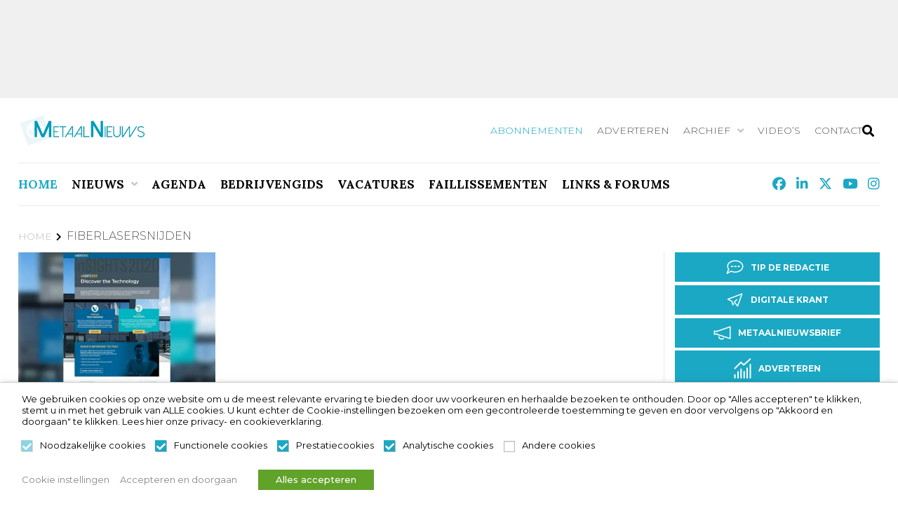

--- FILE ---
content_type: text/html; charset=UTF-8
request_url: https://www.metaalnieuws.nl/tag/fiberlasersnijden/
body_size: 62782
content:
<!doctype html>
<html lang="nl-NL" class="no-js">
	<head>

		<meta charset="UTF-8">
		<title>fiberlasersnijden Archieven - MetaalNieuws, het laatste nieuws uit de Metaalbranche</title>

		<link href="//www.google-analytics.com" rel="dns-prefetch">
        <link href="https://www.metaalnieuws.nl/wp-content/themes/iclicksboilerplate/img/icons/favicon.ico" rel="shortcut icon">
        <link href="https://www.metaalnieuws.nl/wp-content/themes/iclicksboilerplate/img/icons/touch.png" rel="apple-touch-icon-precomposed">
        		<meta http-equiv="X-UA-Compatible" content="IE=edge,chrome=1">
		<meta name="viewport" content="width=device-width, initial-scale=1.0">
		<meta name='robots' content='index, follow, max-image-preview:large, max-snippet:-1, max-video-preview:-1' />
	<style>img:is([sizes="auto" i], [sizes^="auto," i]) { contain-intrinsic-size: 3000px 1500px }</style>
	
<!-- Google Tag Manager for WordPress by gtm4wp.com -->
<script data-cfasync="false" data-pagespeed-no-defer>
	var gtm4wp_datalayer_name = "dataLayer";
	var dataLayer = dataLayer || [];
	const gtm4wp_use_sku_instead = false;
	const gtm4wp_currency = 'EUR';
	const gtm4wp_product_per_impression = 10;
	const gtm4wp_clear_ecommerce = false;
	const gtm4wp_datalayer_max_timeout = 2000;
</script>
<!-- End Google Tag Manager for WordPress by gtm4wp.com -->
	<!-- This site is optimized with the Yoast SEO Premium plugin v26.3 (Yoast SEO v26.3) - https://yoast.com/wordpress/plugins/seo/ -->
	<link rel="canonical" href="https://www.metaalnieuws.nl/tag/fiberlasersnijden/" />
	<meta property="og:locale" content="nl_NL" />
	<meta property="og:type" content="article" />
	<meta property="og:title" content="fiberlasersnijden Archieven" />
	<meta property="og:url" content="https://www.metaalnieuws.nl/tag/fiberlasersnijden/" />
	<meta property="og:site_name" content="MetaalNieuws, het laatste nieuws uit de Metaalbranche" />
	<meta name="twitter:card" content="summary_large_image" />
	<meta name="twitter:site" content="@MetaalNieuws" />
	<script type="application/ld+json" class="yoast-schema-graph">{"@context":"https://schema.org","@graph":[{"@type":"CollectionPage","@id":"https://www.metaalnieuws.nl/tag/fiberlasersnijden/","url":"https://www.metaalnieuws.nl/tag/fiberlasersnijden/","name":"fiberlasersnijden Archieven - MetaalNieuws, het laatste nieuws uit de Metaalbranche","isPartOf":{"@id":"https://www.metaalnieuws.nl/#website"},"primaryImageOfPage":{"@id":"https://www.metaalnieuws.nl/tag/fiberlasersnijden/#primaryimage"},"image":{"@id":"https://www.metaalnieuws.nl/tag/fiberlasersnijden/#primaryimage"},"thumbnailUrl":"https://www.metaalnieuws.nl/wp-content/uploads/2020/08/lvd.jpg","breadcrumb":{"@id":"https://www.metaalnieuws.nl/tag/fiberlasersnijden/#breadcrumb"},"inLanguage":"nl-NL"},{"@type":"ImageObject","inLanguage":"nl-NL","@id":"https://www.metaalnieuws.nl/tag/fiberlasersnijden/#primaryimage","url":"https://www.metaalnieuws.nl/wp-content/uploads/2020/08/lvd.jpg","contentUrl":"https://www.metaalnieuws.nl/wp-content/uploads/2020/08/lvd.jpg","width":700,"height":500,"caption":"De evenementen in het kader van Insights 2020 zijn zowel virtueel als live te bezoeken."},{"@type":"BreadcrumbList","@id":"https://www.metaalnieuws.nl/tag/fiberlasersnijden/#breadcrumb","itemListElement":[{"@type":"ListItem","position":1,"name":"Home","item":"https://www.metaalnieuws.nl/"},{"@type":"ListItem","position":2,"name":"fiberlasersnijden"}]},{"@type":"WebSite","@id":"https://www.metaalnieuws.nl/#website","url":"https://www.metaalnieuws.nl/","name":"MetaalNieuws, het laatste nieuws uit de Metaalbranche","description":"Het Hoogste bereik in de Metaal - MetaalPlatform","potentialAction":[{"@type":"SearchAction","target":{"@type":"EntryPoint","urlTemplate":"https://www.metaalnieuws.nl/?s={search_term_string}"},"query-input":{"@type":"PropertyValueSpecification","valueRequired":true,"valueName":"search_term_string"}}],"inLanguage":"nl-NL"}]}</script>
	<!-- / Yoast SEO Premium plugin. -->


<link rel='dns-prefetch' href='//kit.fontawesome.com' />
<link rel='dns-prefetch' href='//maps.googleapis.com' />
<link rel='dns-prefetch' href='//meet.jit.si' />
<link rel='dns-prefetch' href='//fonts.googleapis.com' />
<link rel='stylesheet' id='formidable-css' href='https://www.metaalnieuws.nl/wp-content/plugins/formidable/css/formidableforms.css?ver=11111319' media='all' />
<style id='wp-emoji-styles-inline-css' type='text/css'>

	img.wp-smiley, img.emoji {
		display: inline !important;
		border: none !important;
		box-shadow: none !important;
		height: 1em !important;
		width: 1em !important;
		margin: 0 0.07em !important;
		vertical-align: -0.1em !important;
		background: none !important;
		padding: 0 !important;
	}
</style>
<link rel='stylesheet' id='wp-block-library-css' href='https://www.metaalnieuws.nl/wp-includes/css/dist/block-library/style.min.css?ver=2fd7bb0e89d3caa924fbc3125ace081b' media='all' />
<style id='classic-theme-styles-inline-css' type='text/css'>
/*! This file is auto-generated */
.wp-block-button__link{color:#fff;background-color:#32373c;border-radius:9999px;box-shadow:none;text-decoration:none;padding:calc(.667em + 2px) calc(1.333em + 2px);font-size:1.125em}.wp-block-file__button{background:#32373c;color:#fff;text-decoration:none}
</style>
<style id='global-styles-inline-css' type='text/css'>
:root{--wp--preset--aspect-ratio--square: 1;--wp--preset--aspect-ratio--4-3: 4/3;--wp--preset--aspect-ratio--3-4: 3/4;--wp--preset--aspect-ratio--3-2: 3/2;--wp--preset--aspect-ratio--2-3: 2/3;--wp--preset--aspect-ratio--16-9: 16/9;--wp--preset--aspect-ratio--9-16: 9/16;--wp--preset--color--black: #000000;--wp--preset--color--cyan-bluish-gray: #abb8c3;--wp--preset--color--white: #ffffff;--wp--preset--color--pale-pink: #f78da7;--wp--preset--color--vivid-red: #cf2e2e;--wp--preset--color--luminous-vivid-orange: #ff6900;--wp--preset--color--luminous-vivid-amber: #fcb900;--wp--preset--color--light-green-cyan: #7bdcb5;--wp--preset--color--vivid-green-cyan: #00d084;--wp--preset--color--pale-cyan-blue: #8ed1fc;--wp--preset--color--vivid-cyan-blue: #0693e3;--wp--preset--color--vivid-purple: #9b51e0;--wp--preset--gradient--vivid-cyan-blue-to-vivid-purple: linear-gradient(135deg,rgba(6,147,227,1) 0%,rgb(155,81,224) 100%);--wp--preset--gradient--light-green-cyan-to-vivid-green-cyan: linear-gradient(135deg,rgb(122,220,180) 0%,rgb(0,208,130) 100%);--wp--preset--gradient--luminous-vivid-amber-to-luminous-vivid-orange: linear-gradient(135deg,rgba(252,185,0,1) 0%,rgba(255,105,0,1) 100%);--wp--preset--gradient--luminous-vivid-orange-to-vivid-red: linear-gradient(135deg,rgba(255,105,0,1) 0%,rgb(207,46,46) 100%);--wp--preset--gradient--very-light-gray-to-cyan-bluish-gray: linear-gradient(135deg,rgb(238,238,238) 0%,rgb(169,184,195) 100%);--wp--preset--gradient--cool-to-warm-spectrum: linear-gradient(135deg,rgb(74,234,220) 0%,rgb(151,120,209) 20%,rgb(207,42,186) 40%,rgb(238,44,130) 60%,rgb(251,105,98) 80%,rgb(254,248,76) 100%);--wp--preset--gradient--blush-light-purple: linear-gradient(135deg,rgb(255,206,236) 0%,rgb(152,150,240) 100%);--wp--preset--gradient--blush-bordeaux: linear-gradient(135deg,rgb(254,205,165) 0%,rgb(254,45,45) 50%,rgb(107,0,62) 100%);--wp--preset--gradient--luminous-dusk: linear-gradient(135deg,rgb(255,203,112) 0%,rgb(199,81,192) 50%,rgb(65,88,208) 100%);--wp--preset--gradient--pale-ocean: linear-gradient(135deg,rgb(255,245,203) 0%,rgb(182,227,212) 50%,rgb(51,167,181) 100%);--wp--preset--gradient--electric-grass: linear-gradient(135deg,rgb(202,248,128) 0%,rgb(113,206,126) 100%);--wp--preset--gradient--midnight: linear-gradient(135deg,rgb(2,3,129) 0%,rgb(40,116,252) 100%);--wp--preset--font-size--small: 13px;--wp--preset--font-size--medium: 20px;--wp--preset--font-size--large: 36px;--wp--preset--font-size--x-large: 42px;--wp--preset--spacing--20: 0.44rem;--wp--preset--spacing--30: 0.67rem;--wp--preset--spacing--40: 1rem;--wp--preset--spacing--50: 1.5rem;--wp--preset--spacing--60: 2.25rem;--wp--preset--spacing--70: 3.38rem;--wp--preset--spacing--80: 5.06rem;--wp--preset--shadow--natural: 6px 6px 9px rgba(0, 0, 0, 0.2);--wp--preset--shadow--deep: 12px 12px 50px rgba(0, 0, 0, 0.4);--wp--preset--shadow--sharp: 6px 6px 0px rgba(0, 0, 0, 0.2);--wp--preset--shadow--outlined: 6px 6px 0px -3px rgba(255, 255, 255, 1), 6px 6px rgba(0, 0, 0, 1);--wp--preset--shadow--crisp: 6px 6px 0px rgba(0, 0, 0, 1);}:where(.is-layout-flex){gap: 0.5em;}:where(.is-layout-grid){gap: 0.5em;}body .is-layout-flex{display: flex;}.is-layout-flex{flex-wrap: wrap;align-items: center;}.is-layout-flex > :is(*, div){margin: 0;}body .is-layout-grid{display: grid;}.is-layout-grid > :is(*, div){margin: 0;}:where(.wp-block-columns.is-layout-flex){gap: 2em;}:where(.wp-block-columns.is-layout-grid){gap: 2em;}:where(.wp-block-post-template.is-layout-flex){gap: 1.25em;}:where(.wp-block-post-template.is-layout-grid){gap: 1.25em;}.has-black-color{color: var(--wp--preset--color--black) !important;}.has-cyan-bluish-gray-color{color: var(--wp--preset--color--cyan-bluish-gray) !important;}.has-white-color{color: var(--wp--preset--color--white) !important;}.has-pale-pink-color{color: var(--wp--preset--color--pale-pink) !important;}.has-vivid-red-color{color: var(--wp--preset--color--vivid-red) !important;}.has-luminous-vivid-orange-color{color: var(--wp--preset--color--luminous-vivid-orange) !important;}.has-luminous-vivid-amber-color{color: var(--wp--preset--color--luminous-vivid-amber) !important;}.has-light-green-cyan-color{color: var(--wp--preset--color--light-green-cyan) !important;}.has-vivid-green-cyan-color{color: var(--wp--preset--color--vivid-green-cyan) !important;}.has-pale-cyan-blue-color{color: var(--wp--preset--color--pale-cyan-blue) !important;}.has-vivid-cyan-blue-color{color: var(--wp--preset--color--vivid-cyan-blue) !important;}.has-vivid-purple-color{color: var(--wp--preset--color--vivid-purple) !important;}.has-black-background-color{background-color: var(--wp--preset--color--black) !important;}.has-cyan-bluish-gray-background-color{background-color: var(--wp--preset--color--cyan-bluish-gray) !important;}.has-white-background-color{background-color: var(--wp--preset--color--white) !important;}.has-pale-pink-background-color{background-color: var(--wp--preset--color--pale-pink) !important;}.has-vivid-red-background-color{background-color: var(--wp--preset--color--vivid-red) !important;}.has-luminous-vivid-orange-background-color{background-color: var(--wp--preset--color--luminous-vivid-orange) !important;}.has-luminous-vivid-amber-background-color{background-color: var(--wp--preset--color--luminous-vivid-amber) !important;}.has-light-green-cyan-background-color{background-color: var(--wp--preset--color--light-green-cyan) !important;}.has-vivid-green-cyan-background-color{background-color: var(--wp--preset--color--vivid-green-cyan) !important;}.has-pale-cyan-blue-background-color{background-color: var(--wp--preset--color--pale-cyan-blue) !important;}.has-vivid-cyan-blue-background-color{background-color: var(--wp--preset--color--vivid-cyan-blue) !important;}.has-vivid-purple-background-color{background-color: var(--wp--preset--color--vivid-purple) !important;}.has-black-border-color{border-color: var(--wp--preset--color--black) !important;}.has-cyan-bluish-gray-border-color{border-color: var(--wp--preset--color--cyan-bluish-gray) !important;}.has-white-border-color{border-color: var(--wp--preset--color--white) !important;}.has-pale-pink-border-color{border-color: var(--wp--preset--color--pale-pink) !important;}.has-vivid-red-border-color{border-color: var(--wp--preset--color--vivid-red) !important;}.has-luminous-vivid-orange-border-color{border-color: var(--wp--preset--color--luminous-vivid-orange) !important;}.has-luminous-vivid-amber-border-color{border-color: var(--wp--preset--color--luminous-vivid-amber) !important;}.has-light-green-cyan-border-color{border-color: var(--wp--preset--color--light-green-cyan) !important;}.has-vivid-green-cyan-border-color{border-color: var(--wp--preset--color--vivid-green-cyan) !important;}.has-pale-cyan-blue-border-color{border-color: var(--wp--preset--color--pale-cyan-blue) !important;}.has-vivid-cyan-blue-border-color{border-color: var(--wp--preset--color--vivid-cyan-blue) !important;}.has-vivid-purple-border-color{border-color: var(--wp--preset--color--vivid-purple) !important;}.has-vivid-cyan-blue-to-vivid-purple-gradient-background{background: var(--wp--preset--gradient--vivid-cyan-blue-to-vivid-purple) !important;}.has-light-green-cyan-to-vivid-green-cyan-gradient-background{background: var(--wp--preset--gradient--light-green-cyan-to-vivid-green-cyan) !important;}.has-luminous-vivid-amber-to-luminous-vivid-orange-gradient-background{background: var(--wp--preset--gradient--luminous-vivid-amber-to-luminous-vivid-orange) !important;}.has-luminous-vivid-orange-to-vivid-red-gradient-background{background: var(--wp--preset--gradient--luminous-vivid-orange-to-vivid-red) !important;}.has-very-light-gray-to-cyan-bluish-gray-gradient-background{background: var(--wp--preset--gradient--very-light-gray-to-cyan-bluish-gray) !important;}.has-cool-to-warm-spectrum-gradient-background{background: var(--wp--preset--gradient--cool-to-warm-spectrum) !important;}.has-blush-light-purple-gradient-background{background: var(--wp--preset--gradient--blush-light-purple) !important;}.has-blush-bordeaux-gradient-background{background: var(--wp--preset--gradient--blush-bordeaux) !important;}.has-luminous-dusk-gradient-background{background: var(--wp--preset--gradient--luminous-dusk) !important;}.has-pale-ocean-gradient-background{background: var(--wp--preset--gradient--pale-ocean) !important;}.has-electric-grass-gradient-background{background: var(--wp--preset--gradient--electric-grass) !important;}.has-midnight-gradient-background{background: var(--wp--preset--gradient--midnight) !important;}.has-small-font-size{font-size: var(--wp--preset--font-size--small) !important;}.has-medium-font-size{font-size: var(--wp--preset--font-size--medium) !important;}.has-large-font-size{font-size: var(--wp--preset--font-size--large) !important;}.has-x-large-font-size{font-size: var(--wp--preset--font-size--x-large) !important;}
:where(.wp-block-post-template.is-layout-flex){gap: 1.25em;}:where(.wp-block-post-template.is-layout-grid){gap: 1.25em;}
:where(.wp-block-columns.is-layout-flex){gap: 2em;}:where(.wp-block-columns.is-layout-grid){gap: 2em;}
:root :where(.wp-block-pullquote){font-size: 1.5em;line-height: 1.6;}
</style>
<link rel='stylesheet' id='daepl-css' href='https://www.metaalnieuws.nl/wp-content/plugins/dae-plus/css/dae.css?ver=1756459536' media='all' />
<link rel='stylesheet' id='dae-download-css' href='https://www.metaalnieuws.nl/wp-content/plugins/download-after-email/css/download.css?ver=1756459442' media='all' />
<link rel='stylesheet' id='dashicons-css' href='https://www.metaalnieuws.nl/wp-includes/css/dashicons.min.css?ver=2fd7bb0e89d3caa924fbc3125ace081b' media='all' />
<link rel='stylesheet' id='dae-fa-css' href='https://www.metaalnieuws.nl/wp-content/plugins/download-after-email/css/all.css?ver=2fd7bb0e89d3caa924fbc3125ace081b' media='all' />
<link rel='stylesheet' id='foobox-free-min-css' href='https://www.metaalnieuws.nl/wp-content/plugins/foobox-image-lightbox/free/css/foobox.free.min.css?ver=2.7.35' media='all' />
<link rel='stylesheet' id='searchandfilter-css' href='https://www.metaalnieuws.nl/wp-content/plugins/search-filter/style.css?ver=1' media='all' />
<link rel='stylesheet' id='woocommerce-layout-css' href='https://www.metaalnieuws.nl/wp-content/plugins/woocommerce/assets/css/woocommerce-layout.css?ver=10.3.7' media='all' />
<link rel='stylesheet' id='woocommerce-smallscreen-css' href='https://www.metaalnieuws.nl/wp-content/plugins/woocommerce/assets/css/woocommerce-smallscreen.css?ver=10.3.7' media='only screen and (max-width: 768px)' />
<link rel='stylesheet' id='woocommerce-general-css' href='https://www.metaalnieuws.nl/wp-content/plugins/woocommerce/assets/css/woocommerce.css?ver=10.3.7' media='all' />
<style id='woocommerce-inline-inline-css' type='text/css'>
.woocommerce form .form-row .required { visibility: visible; }
</style>
<link rel='stylesheet' id='wp-job-manager-job-listings-css' href='https://www.metaalnieuws.nl/wp-content/plugins/wp-job-manager/assets/dist/css/job-listings.css?ver=598383a28ac5f9f156e4' media='all' />
<link rel='stylesheet' id='yop-public-css' href='https://www.metaalnieuws.nl/wp-content/plugins/yop-poll/public/assets/css/yop-poll-public-6.5.39.css?ver=2fd7bb0e89d3caa924fbc3125ace081b' media='all' />
<link rel='stylesheet' id='ivory-search-styles-css' href='https://www.metaalnieuws.nl/wp-content/plugins/add-search-to-menu-premium/public/css/ivory-search.min.css?ver=5.5.12' media='all' />
<link rel='stylesheet' id='brands-styles-css' href='https://www.metaalnieuws.nl/wp-content/plugins/woocommerce/assets/css/brands.css?ver=10.3.7' media='all' />
<link rel='stylesheet' id='iclicks_styles-css' href='https://www.metaalnieuws.nl/wp-content/themes/iclicksboilerplate/style.css?ver=2fd7bb0e89d3caa924fbc3125ace081b' media='all' />
<link rel='stylesheet' id='iclicks-style-columns-css' href='https://www.metaalnieuws.nl/wp-content/themes/iclicksboilerplate-child/css/columns.css?ver=2fd7bb0e89d3caa924fbc3125ace081b' media='all' />
<link rel='stylesheet' id='iclicks-style-flex-css' href='https://www.metaalnieuws.nl/wp-content/themes/iclicksboilerplate-child/css/flex.css?ver=2fd7bb0e89d3caa924fbc3125ace081b' media='all' />
<link rel='stylesheet' id='iclicks-style-paddings-css' href='https://www.metaalnieuws.nl/wp-content/themes/iclicksboilerplate-child/css/paddings.css?ver=2fd7bb0e89d3caa924fbc3125ace081b' media='all' />
<link rel='stylesheet' id='iclicks-style-margins-css' href='https://www.metaalnieuws.nl/wp-content/themes/iclicksboilerplate-child/css/margins.css?ver=2fd7bb0e89d3caa924fbc3125ace081b' media='all' />
<link rel='stylesheet' id='iclicks-style-css' href='https://www.metaalnieuws.nl/wp-content/themes/iclicksboilerplate-child/style.css?ver=2fd7bb0e89d3caa924fbc3125ace081b' media='all' />
<link rel='stylesheet' id='lity-style-css' href='https://www.metaalnieuws.nl/wp-content/themes/iclicksboilerplate-child/assets/lity/lity.css?ver=2fd7bb0e89d3caa924fbc3125ace081b' media='all' />
<link rel='stylesheet' id='owl-min-style-css' href='https://www.metaalnieuws.nl/wp-content/themes/iclicksboilerplate-child/assets/owlcarousel/owl.carousel.min.css?ver=2fd7bb0e89d3caa924fbc3125ace081b' media='all' />
<link rel='stylesheet' id='owl-style-css' href='https://www.metaalnieuws.nl/wp-content/themes/iclicksboilerplate-child/assets/owlcarousel/owl.carousel.css?ver=2fd7bb0e89d3caa924fbc3125ace081b' media='all' />
<link rel='stylesheet' id='aos-style-css' href='https://www.metaalnieuws.nl/wp-content/themes/iclicksboilerplate-child/assets/aos/aos.css?ver=2fd7bb0e89d3caa924fbc3125ace081b' media='all' />
<link rel='stylesheet' id='normalize-css' href='https://www.metaalnieuws.nl/wp-content/themes/iclicksboilerplate/normalize.css?ver=1.0' media='all' />
<link rel='stylesheet' id='evcal_google_fonts-css' href='https://fonts.googleapis.com/css?family=Noto+Sans%3A400%2C400italic%2C700%7CPoppins%3A700%2C800%2C900&#038;subset=latin%2Clatin-ext&#038;ver=4.9.12' media='all' />
<link rel='stylesheet' id='evcal_cal_default-css' href='//www.metaalnieuws.nl/wp-content/plugins/eventON/assets/css/eventon_styles.css?ver=4.9.12' media='all' />
<link rel='stylesheet' id='evo_font_icons-css' href='//www.metaalnieuws.nl/wp-content/plugins/eventON/assets/fonts/all.css?ver=4.9.12' media='all' />
<link rel='stylesheet' id='eventon_dynamic_styles-css' href='//www.metaalnieuws.nl/wp-content/plugins/eventON/assets/css/eventon_dynamic_styles.css?ver=4.9.12' media='all' />
<link rel='stylesheet' id='cookie-law-info-css' href='https://www.metaalnieuws.nl/wp-content/plugins/webtoffee-gdpr-cookie-consent/public/css/cookie-law-info-public.css?ver=2.6.5' media='all' />
<link rel='stylesheet' id='cookie-law-info-gdpr-css' href='https://www.metaalnieuws.nl/wp-content/plugins/webtoffee-gdpr-cookie-consent/public/css/cookie-law-info-gdpr.css?ver=2.6.5' media='all' />
<style id='cookie-law-info-gdpr-inline-css' type='text/css'>
.cli-modal-content, .cli-tab-content { background-color: #ffffff; }.cli-privacy-content-text, .cli-modal .cli-modal-dialog, .cli-tab-container p, a.cli-privacy-readmore { color: #000000; }.cli-tab-header { background-color: #f2f2f2; }.cli-tab-header, .cli-tab-header a.cli-nav-link,span.cli-necessary-caption,.cli-switch .cli-slider:after { color: #000000; }.cli-switch .cli-slider:before { background-color: #ffffff; }.cli-switch input:checked + .cli-slider:before { background-color: #ffffff; }.cli-switch .cli-slider { background-color: #e3e1e8; }.cli-switch input:checked + .cli-slider { background-color: #28a745; }.cli-modal-close svg { fill: #000000; }.cli-tab-footer .wt-cli-privacy-accept-all-btn { background-color: #00acad; color: #ffffff}.cli-tab-footer .wt-cli-privacy-accept-btn { background-color: #00acad; color: #ffffff}.cli-tab-header a:before{ border-right: 1px solid #000000; border-bottom: 1px solid #000000; }
</style>
<link rel='stylesheet' id='mollie-applepaydirect-css' href='https://www.metaalnieuws.nl/wp-content/plugins/mollie-payments-for-woocommerce/public/css/mollie-applepaydirect.min.css?ver=1762867182' media='screen' />
<script type="text/javascript" src="https://www.metaalnieuws.nl/wp-content/themes/iclicksboilerplate/js/lib/conditionizr-4.3.0.min.js?ver=4.3.0" id="conditionizr-js"></script>
<script type="text/javascript" src="https://www.metaalnieuws.nl/wp-content/themes/iclicksboilerplate/js/lib/modernizr-2.7.1.min.js?ver=2.7.1" id="modernizr-js"></script>
<script type="text/javascript" src="https://www.metaalnieuws.nl/wp-includes/js/jquery/jquery.min.js?ver=3.7.1" id="jquery-core-js"></script>
<script type="text/javascript" src="https://www.metaalnieuws.nl/wp-includes/js/jquery/jquery-migrate.min.js?ver=3.4.1" id="jquery-migrate-js"></script>
<script type="text/javascript" src="https://www.metaalnieuws.nl/wp-content/themes/iclicksboilerplate/js/scripts.js?ver=1.0.0" id="html5blankscripts-js"></script>
<script type="text/javascript" src="https://www.metaalnieuws.nl/wp-content/plugins/woocommerce/assets/js/jquery-blockui/jquery.blockUI.min.js?ver=2.7.0-wc.10.3.7" id="wc-jquery-blockui-js" defer="defer" data-wp-strategy="defer"></script>
<script type="text/javascript" id="wc-add-to-cart-js-extra">
/* <![CDATA[ */
var wc_add_to_cart_params = {"ajax_url":"\/wp-admin\/admin-ajax.php","wc_ajax_url":"\/?wc-ajax=%%endpoint%%","i18n_view_cart":"Bekijk winkelwagen","cart_url":"https:\/\/www.metaalnieuws.nl\/winkelmand\/","is_cart":"","cart_redirect_after_add":"no"};
/* ]]> */
</script>
<script type="text/javascript" src="https://www.metaalnieuws.nl/wp-content/plugins/woocommerce/assets/js/frontend/add-to-cart.min.js?ver=10.3.7" id="wc-add-to-cart-js" defer="defer" data-wp-strategy="defer"></script>
<script type="text/javascript" src="https://www.metaalnieuws.nl/wp-content/plugins/woocommerce/assets/js/js-cookie/js.cookie.min.js?ver=2.1.4-wc.10.3.7" id="wc-js-cookie-js" defer="defer" data-wp-strategy="defer"></script>
<script type="text/javascript" id="woocommerce-js-extra">
/* <![CDATA[ */
var woocommerce_params = {"ajax_url":"\/wp-admin\/admin-ajax.php","wc_ajax_url":"\/?wc-ajax=%%endpoint%%","i18n_password_show":"Wachtwoord weergeven","i18n_password_hide":"Wachtwoord verbergen"};
/* ]]> */
</script>
<script type="text/javascript" src="https://www.metaalnieuws.nl/wp-content/plugins/woocommerce/assets/js/frontend/woocommerce.min.js?ver=10.3.7" id="woocommerce-js" defer="defer" data-wp-strategy="defer"></script>
<script type="text/javascript" id="yop-public-js-extra">
/* <![CDATA[ */
var objectL10n = {"yopPollParams":{"urlParams":{"ajax":"https:\/\/www.metaalnieuws.nl\/wp-admin\/admin-ajax.php","wpLogin":"https:\/\/www.metaalnieuws.nl\/backoffice\/?redirect_to=https%3A%2F%2Fwww.metaalnieuws.nl%2Fwp-admin%2Fadmin-ajax.php%3Faction%3Dyop_poll_record_wordpress_vote"},"apiParams":{"reCaptcha":{"siteKey":""},"reCaptchaV2Invisible":{"siteKey":""},"reCaptchaV3":{"siteKey":""},"hCaptcha":{"siteKey":""},"cloudflareTurnstile":{"siteKey":""}},"captchaParams":{"imgPath":"https:\/\/www.metaalnieuws.nl\/wp-content\/plugins\/yop-poll\/public\/assets\/img\/","url":"https:\/\/www.metaalnieuws.nl\/wp-content\/plugins\/yop-poll\/app.php","accessibilityAlt":"Sound icon","accessibilityTitle":"Accessibility option: listen to a question and answer it!","accessibilityDescription":"Type below the <strong>answer<\/strong> to what you hear. Numbers or words:","explanation":"Click or touch the <strong>ANSWER<\/strong>","refreshAlt":"Refresh\/reload icon","refreshTitle":"Refresh\/reload: get new images and accessibility option!"},"voteParams":{"invalidPoll":"Ongeldige poll","noAnswersSelected":"Geen antwoord(en) geselecteerd","minAnswersRequired":"At least {min_answers_allowed} answer(s) required","maxAnswersRequired":"A max of {max_answers_allowed} answer(s) accepted","noAnswerForOther":"Geen waarde voor andere","noValueForCustomField":"{custom_field_name} is vereist","tooManyCharsForCustomField":"Text for {custom_field_name} is too long","consentNotChecked":"U moet akkoord gaan met onze algemene voorwaarden","noCaptchaSelected":"Captcha is verplicht","thankYou":"Bedankt voor uw stem"},"resultsParams":{"singleVote":"vote","multipleVotes":"votes","singleAnswer":"answer","multipleAnswers":"answers"}}};
/* ]]> */
</script>
<script type="text/javascript" src="https://www.metaalnieuws.nl/wp-content/plugins/yop-poll/public/assets/js/yop-poll-public-6.5.39.min.js?ver=2fd7bb0e89d3caa924fbc3125ace081b" id="yop-public-js"></script>
<script type="text/javascript" id="analytify-events-tracking-js-extra">
/* <![CDATA[ */
var analytify_events_tracking = {"ajaxurl":"https:\/\/www.metaalnieuws.nl\/wp-admin\/admin-ajax.php","tracking_mode":"gtag","ga_mode":"ga4","tracking_code":"G-W8Q2WGG1PZ","is_track_user":"1","root_domain":"metaalnieuws.nl","affiliate_link":"","download_extension":"zip|mp3*|mpe*g|pdf|docx*|pptx*|xlsx*|rar*","anchor_tracking":""};
/* ]]> */
</script>
<script type="text/javascript" src="https://www.metaalnieuws.nl/wp-content/plugins/wp-analytify-pro/inc/modules/events-tracking/assets/js/analytify-events-tracking.min.js?ver=7.1.0" id="analytify-events-tracking-js"></script>
<script type="text/javascript" src="https://www.metaalnieuws.nl/wp-content/themes/iclicksboilerplate-child/assets/lity/lity.js?ver=2fd7bb0e89d3caa924fbc3125ace081b" id="lity-js-js"></script>
<script type="text/javascript" src="https://www.metaalnieuws.nl/wp-content/themes/iclicksboilerplate-child/assets/owlcarousel/owl.carousel.js?ver=2fd7bb0e89d3caa924fbc3125ace081b" id="owl-js-js"></script>
<script type="text/javascript" src="https://www.metaalnieuws.nl/wp-content/themes/iclicksboilerplate-child/assets/owlcarousel/owl.carousel.min.js?ver=2fd7bb0e89d3caa924fbc3125ace081b" id="owl-min-js-js"></script>
<script type="text/javascript" src="https://www.metaalnieuws.nl/wp-content/themes/iclicksboilerplate-child/assets/socialsharing/vue-social-sharing.min.js?ver=2fd7bb0e89d3caa924fbc3125ace081b" id="ss-js-js"></script>
<script type="text/javascript" src="https://www.metaalnieuws.nl/wp-content/themes/iclicksboilerplate-child/assets/aos/aos.js?ver=2fd7bb0e89d3caa924fbc3125ace081b" id="aos-js-js"></script>
<script type="text/javascript" src="https://www.metaalnieuws.nl/wp-content/themes/iclicksboilerplate-child/js/global.js?ver=2fd7bb0e89d3caa924fbc3125ace081b" id="global-js-js"></script>
<script type="text/javascript" src="https://www.metaalnieuws.nl/wp-content/themes/iclicksboilerplate-child/js/popup.js?ver=2fd7bb0e89d3caa924fbc3125ace081b" id="popup-js-js"></script>
<script type="text/javascript" src="https://kit.fontawesome.com/11f9972db0.js" id="font-awesome-kit-js"></script>
<script type="text/javascript" id="evo-inlinescripts-header-js-after">
/* <![CDATA[ */
jQuery(document).ready(function($){});
/* ]]> */
</script>
<script type="text/javascript" id="cookie-law-info-js-extra">
/* <![CDATA[ */
var Cli_Data = {"nn_cookie_ids":[],"non_necessary_cookies":{"functional":["cookielawinfo-checkbox-functional"],"performance":["cookielawinfo-checkbox-performance"],"analytics":["cookielawinfo-checkbox-analytics"],"others":["cookielawinfo-checkbox-others"]},"cookielist":{"necessary":{"id":39825,"status":true,"priority":0,"title":"Noodzakelijke cookies","strict":true,"default_state":false,"ccpa_optout":false,"loadonstart":true},"functional":{"id":39826,"status":true,"priority":0,"title":"Functionele cookies","strict":false,"default_state":true,"ccpa_optout":false,"loadonstart":true},"performance":{"id":39827,"status":true,"priority":0,"title":"Prestatiecookies","strict":false,"default_state":true,"ccpa_optout":false,"loadonstart":true},"analytics":{"id":39828,"status":true,"priority":0,"title":"Analytische cookies","strict":false,"default_state":true,"ccpa_optout":false,"loadonstart":true},"others":{"id":39829,"status":true,"priority":0,"title":"Andere cookies","strict":false,"default_state":false,"ccpa_optout":false,"loadonstart":false}},"ajax_url":"https:\/\/www.metaalnieuws.nl\/wp-admin\/admin-ajax.php","current_lang":"nl","security":"d7bf8da235","eu_countries":["GB"],"geoIP":"disabled","use_custom_geolocation_api":"","custom_geolocation_api":"https:\/\/geoip.cookieyes.com\/geoip\/checker\/result.php","consentVersion":"1","strictlyEnabled":["necessary","obligatoire","necessary"],"cookieDomain":"","privacy_length":"250","ccpaEnabled":"","ccpaRegionBased":"","ccpaBarEnabled":"","ccpaType":"gdpr","triggerDomRefresh":"","secure_cookies":""};
var log_object = {"ajax_url":"https:\/\/www.metaalnieuws.nl\/wp-admin\/admin-ajax.php"};
/* ]]> */
</script>
<script type="text/javascript" src="https://www.metaalnieuws.nl/wp-content/plugins/webtoffee-gdpr-cookie-consent/public/js/cookie-law-info-public.js?ver=2.6.5" id="cookie-law-info-js"></script>
<script type="text/javascript" id="foobox-free-min-js-before">
/* <![CDATA[ */
/* Run FooBox FREE (v2.7.35) */
var FOOBOX = window.FOOBOX = {
	ready: true,
	disableOthers: false,
	o: {wordpress: { enabled: true }, countMessage:'image %index of %total', captions: { dataTitle: ["captionTitle","title"], dataDesc: ["captionDesc","description"] }, rel: '', excludes:'.fbx-link,.nofoobox,.nolightbox,a[href*="pinterest.com/pin/create/button/"]', affiliate : { enabled: false }},
	selectors: [
		".gallery", ".wp-block-gallery", ".wp-caption", ".wp-block-image", "a:has(img[class*=wp-image-])", ".post a:has(img[class*=wp-image-])", ".foobox"
	],
	pre: function( $ ){
		// Custom JavaScript (Pre)
		
	},
	post: function( $ ){
		// Custom JavaScript (Post)
		
		// Custom Captions Code
		
	},
	custom: function( $ ){
		// Custom Extra JS
		
	}
};
/* ]]> */
</script>
<script type="text/javascript" src="https://www.metaalnieuws.nl/wp-content/plugins/foobox-image-lightbox/free/js/foobox.free.min.js?ver=2.7.35" id="foobox-free-min-js"></script>
<script type="text/javascript" id="google_ad_js-js-extra">
/* <![CDATA[ */
var dfp_ad_object = [{"google_ad_script_name":"google_ad_js","script_name":null,"account_id":"\/50136885\/","asynch":true,"dir_uri":null,"positions":[{"post_id":661538,"title":"Leaderboard (TechniShowNieuws OA)","ad_name":"80_TechniShowNieuws_Leaderboard_OA","position_tag":"ad_pos_80_technishownieuws_leaderboard_oa","sizes":[728,90],"out_of_page":true,"targeting":[]},{"post_id":661537,"title":"Leaderboard (TechniShowNieuws Mobiel)","ad_name":"80_TechniShowNieuws_Leaderboard_Mobiel_320x100","position_tag":"ad_pos_80_technishownieuws_leaderboard_mobiel_320x100","sizes":[320,100],"out_of_page":true,"targeting":[]},{"post_id":661536,"title":"Leaderboard (TechniShowNieuws OA Mobiel)","ad_name":"80_TechniShowNieuws_Leaderboard_OA_Mobiel_320x100","position_tag":"ad_pos_80_technishownieuws_leaderboard_oa_mobiel_320x100","sizes":[320,100],"out_of_page":true,"targeting":[]},{"post_id":661535,"title":"Leaderboard (TechniShowNieuws)","ad_name":"80_TechniShowNieuws_Leaderboard","position_tag":"ad_pos_80_technishownieuws_leaderboard","sizes":[728,90],"out_of_page":true,"targeting":[]},{"post_id":661534,"title":"MN_Blok_02 (Sidebar TechniShowNieuws)","ad_name":"80_TechniShowNieuws_MNBLOK02","position_tag":"ad_pos_80_technishownieuws_mnblok02","sizes":[300,250],"out_of_page":true,"targeting":[]},{"post_id":661532,"title":"MN_Blok_01 (Sidebar TechniShowNieuws)","ad_name":"80_TechniShowNieuws_MNBLOK01","position_tag":"ad_pos_80_technishownieuws_mnblok01","sizes":[300,250],"out_of_page":true,"targeting":[]},{"post_id":653763,"title":"Leaderbord (Vacature Nieuw)","ad_name":"28_Vacature_Leaderboard","position_tag":"ad_pos_28_vacature_leaderboard","sizes":[728,90],"out_of_page":true,"targeting":[]},{"post_id":650042,"title":"MN_Blok_02 (Sidebar Video's)","ad_name":"40_Videos_MNBlok02","position_tag":"ad_pos_40_videos_mnblok02","sizes":[300,250],"out_of_page":true,"targeting":[]},{"post_id":650040,"title":"MN_Blok_01 (Sidebar Video's)","ad_name":"40_Videos_MNBlok01","position_tag":"ad_pos_40_videos_mnblok01","sizes":[300,250],"out_of_page":true,"targeting":[]},{"post_id":650039,"title":"Leaderboard (Video's Mobiel)","ad_name":"40_Videos_Leaderboard_Mobiel","position_tag":"ad_pos_40_videos_leaderboard_mobiel","sizes":[320,100],"out_of_page":true,"targeting":[]},{"post_id":650038,"title":"Leaderboard (Video's)","ad_name":"40_Videos_Leaderboard","position_tag":"ad_pos_40_videos_leaderboard","sizes":[728,90],"out_of_page":true,"targeting":[]},{"post_id":649981,"title":"Home (Leaderboard Personeel Mobiel)","ad_name":"16_Homepage_FBXL09_PERS_Mobiel","position_tag":"ad_pos_16_homepage_fbxl09_pers_mobiel","sizes":[320,100],"out_of_page":true,"targeting":[]},{"post_id":649980,"title":"Home (Leaderboard Personeel)","ad_name":"16_Homepage_FBXL09_PERS","position_tag":"ad_pos_16_homepage_fbxl09_pers","sizes":[560,100],"out_of_page":true,"targeting":[]},{"post_id":649979,"title":"Home (Leaderboard Materialen Mobiel)","ad_name":"16_Homepage_FBXL08_MAT_Mobiel","position_tag":"ad_pos_16_homepage_fbxl08_mat_mobiel","sizes":[320,100],"out_of_page":true,"targeting":[]},{"post_id":649978,"title":"Home (Leaderboard Materialen)","ad_name":"16_Homepage_FBXL08_MAT","position_tag":"ad_pos_16_homepage_fbxl08_mat","sizes":[560,100],"out_of_page":true,"targeting":[]},{"post_id":649977,"title":"Home (Leaderboard Verbinden Mobiel)","ad_name":"16_Homepage_FBXL07_VBI_Mobiel","position_tag":"ad_pos_16_homepage_fbxl07_vbi_mobiel","sizes":[320,100],"out_of_page":true,"targeting":[]},{"post_id":649976,"title":"Home (Leaderboard Verbinden)","ad_name":"16_Homepage_FBXL07_VBI","position_tag":"ad_pos_16_homepage_fbxl07_vbi","sizes":[560,100],"out_of_page":true,"targeting":[]},{"post_id":649975,"title":"Home (Leaderboard Oppervlaktetechniek Mobiel)","ad_name":"16_Homepage_FBXL06_OPP_Mobiel","position_tag":"ad_pos_16_homepage_fbxl06_opp_mobiel","sizes":[320,100],"out_of_page":true,"targeting":[]},{"post_id":649974,"title":"Home (Leaderboard Oppervlaktetechniek)","ad_name":"16_Homepage_FBXL06_OPP","position_tag":"ad_pos_16_homepage_fbxl06_opp","sizes":[560,100],"out_of_page":true,"targeting":[]},{"post_id":649971,"title":"Home (Leaderboard Automatisering Mobiel)","ad_name":"16_Homepage_FBXL04_AUT_Mobiel","position_tag":"ad_pos_16_homepage_fbxl04_aut_mobiel","sizes":[320,100],"out_of_page":true,"targeting":[]},{"post_id":649973,"title":"Home (Leaderboard 3D Mobiel)","ad_name":"16_Homepage_FBXL05_3D_Mobiel","position_tag":"ad_pos_16_homepage_fbxl05_3d_mobiel","sizes":[320,100],"out_of_page":true,"targeting":[]},{"post_id":649972,"title":"Home (Leaderboard 3D)","ad_name":"16_Homepage_FBXL05_3D","position_tag":"ad_pos_16_homepage_fbxl05_3d","sizes":[560,100],"out_of_page":true,"targeting":[]},{"post_id":649970,"title":"Home (Leaderboard Automatisering)","ad_name":"16_Homepage_FBXL04_AUT","position_tag":"ad_pos_16_homepage_fbxl04_aut","sizes":[560,100],"out_of_page":true,"targeting":[]},{"post_id":649969,"title":"Home (Leaderboard Verspanen Mobiel)","ad_name":"16_Homepage_Leaderboard_03_VER_Mobiel","position_tag":"ad_pos_16_homepage_leaderboard_03_ver_mobiel","sizes":[320,100],"out_of_page":true,"targeting":[]},{"post_id":649968,"title":"Home (Leaderboard Plaatbewerking Mobiel)","ad_name":"16_Homepage_Leaderboard_02_PL_Mobiel","position_tag":"ad_pos_16_homepage_leaderboard_02_pl_mobiel","sizes":[320,100],"out_of_page":true,"targeting":[]},{"post_id":649965,"title":"Home (Leaderboard Verspanen)","ad_name":"16_Homepage_Leaderboard_03_VER","position_tag":"ad_pos_16_homepage_leaderboard_03_ver","sizes":[728,90],"out_of_page":true,"targeting":[]},{"post_id":649910,"title":"Home (Leaderboard Plaatbewerking)","ad_name":"16_Homepage_Leaderboard_02_PL","position_tag":"ad_pos_16_homepage_leaderboard_02_pl","sizes":[728,90],"out_of_page":true,"targeting":[]},{"post_id":649906,"title":"Home (Leaderboard Bedrijf & Economie Mobiel)","ad_name":"16_Homepage_Leaderboard_01_BE_Mobiel","position_tag":"ad_pos_16_homepage_leaderboard_01_be_mobiel","sizes":[320,100],"out_of_page":true,"targeting":[]},{"post_id":649905,"title":"Home (Leaderboard Bedrijf & Economie)","ad_name":"16_Homepage_Leaderboard_01_Bedr","position_tag":"ad_pos_16_homepage_leaderboard_01_bedr","sizes":[728,90],"out_of_page":true,"targeting":[]},{"post_id":649901,"title":"Home (Leaderboard Mobiel)","ad_name":"16_Homepage_Leaderboard_TOP_Mobiel","position_tag":"ad_pos_16_homepage_leaderboard_top_mobiel","sizes":[320,100],"out_of_page":true,"targeting":[]},{"post_id":649889,"title":"MN_Blok_01 (Sidebar Home)","ad_name":"16_Homepage_MNBlok01","position_tag":"ad_pos_16_homepage_mnblok01","sizes":[300,250],"out_of_page":true,"targeting":[]},{"post_id":649890,"title":"MN_Blok_02 (Sidebar Home)","ad_name":"16_Homepage_MNBlok02","position_tag":"ad_pos_16_homepage_mnblok02","sizes":[300,250],"out_of_page":true,"targeting":[]},{"post_id":649887,"title":"Leaderboard (Home)","ad_name":"16_Homepage_Leaderboard_TOP","position_tag":"ad_pos_16_homepage_leaderboard_top","sizes":[728,90],"out_of_page":true,"targeting":[]},{"post_id":649859,"title":"MN_Blok_02 (Sidebar Werkplaatstechniek)","ad_name":"32_Werkplaatstechniek_MNBlok02","position_tag":"ad_pos_32_werkplaatstechniek_mnblok02","sizes":[300,250],"out_of_page":true,"targeting":[]},{"post_id":649858,"title":"MN_Blok_01 (Sidebar Werkplaatstechniek)","ad_name":"32_Werkplaatstechniek_MNBlok01","position_tag":"ad_pos_32_werkplaatstechniek_mnblok01","sizes":[300,250],"out_of_page":true,"targeting":[]},{"post_id":649857,"title":"Onder Artikel (Werkplaatstechniek Mobiel)","ad_name":"32_Werkplaatstechniek_Leaderboard_OA_Mobiel","position_tag":"ad_pos_32_werkplaatstechniek_leaderboard_oa_mobiel","sizes":[320,100],"out_of_page":true,"targeting":[]},{"post_id":649856,"title":"Onder Artikel (Werkplaatstechniek)","ad_name":"32_Werkplaatstechniek_Leaderboard_OA","position_tag":"ad_pos_32_werkplaatstechniek_leaderboard_oa","sizes":[728,90],"out_of_page":true,"targeting":[]},{"post_id":649855,"title":"Leaderboard (Werplaatstechniek Mobiel)","ad_name":"32_Werkplaatstechniek_Leaderboard_Mobiel","position_tag":"ad_pos_32_werkplaatstechniek_leaderboard_mobiel","sizes":[320,100],"out_of_page":true,"targeting":[]},{"post_id":649854,"title":"Leaderboard (Werplaatstechniek)","ad_name":"32_Werkplaatstechniek_Leaderboard","position_tag":"ad_pos_32_werkplaatstechniek_leaderboard","sizes":[728,90],"out_of_page":true,"targeting":[]},{"post_id":649853,"title":"MN_Blok_02 (Sidebar Verspanen)","ad_name":"31_Verspanen_MNBlok02","position_tag":"ad_pos_31_verspanen_mnblok02","sizes":[300,250],"out_of_page":true,"targeting":[]},{"post_id":649852,"title":"MN_Blok_01 (Sidebar Verspanen)","ad_name":"31_Verspanen_MNBlok01","position_tag":"ad_pos_31_verspanen_mnblok01","sizes":[300,250],"out_of_page":true,"targeting":[]},{"post_id":649851,"title":"Onder Artikel (Verspanen Mobiel)","ad_name":"31_Verspanen_Leaderboard_OA_Mobiel","position_tag":"ad_pos_31_verspanen_leaderboard_oa_mobiel","sizes":[320,100],"out_of_page":true,"targeting":[]},{"post_id":649850,"title":"Onder Artikel (Verspanen)","ad_name":"31_Verspanen_Leaderboard_OA","position_tag":"ad_pos_31_verspanen_leaderboard_oa","sizes":[728,90],"out_of_page":true,"targeting":[]},{"post_id":649849,"title":"Leaderboard (Verspanen Mobiel)","ad_name":"31_Verspanen_Leaderboard_Mobiel","position_tag":"ad_pos_31_verspanen_leaderboard_mobiel","sizes":[320,100],"out_of_page":true,"targeting":[]},{"post_id":649848,"title":"Leaderboard (Verspanen)","ad_name":"31_Verspanen_Leaderboard","position_tag":"ad_pos_31_verspanen_leaderboard","sizes":[728,90],"out_of_page":true,"targeting":[]},{"post_id":649847,"title":"MN_Blok_02 (Sidebar Verbinden)","ad_name":"30_Verbinden_MNBlok02","position_tag":"ad_pos_30_verbinden_mnblok02","sizes":[300,250],"out_of_page":true,"targeting":[]},{"post_id":649846,"title":"MN_Blok_01 (Sidebar Verbinden)","ad_name":"30_verbinden_MNBlok01","position_tag":"ad_pos_30_verbinden_mnblok01","sizes":[300,250],"out_of_page":true,"targeting":[]},{"post_id":649845,"title":"Onder Artikel (Verbinden Mobiel)","ad_name":"30_verbinden_Leaderboard_OA_Mobiel","position_tag":"ad_pos_30_verbinden_leaderboard_oa_mobiel","sizes":[320,100],"out_of_page":true,"targeting":[]},{"post_id":649844,"title":"Onder Artikel (Verbinden)","ad_name":"30_verbinden_Leaderboard_OA","position_tag":"ad_pos_30_verbinden_leaderboard_oa","sizes":[728,90],"out_of_page":true,"targeting":[]},{"post_id":649843,"title":"Leaderboard (Verbinden Mobiel)","ad_name":"30_verbinden_Leaderboard_Mobiel","position_tag":"ad_pos_30_verbinden_leaderboard_mobiel","sizes":[320,100],"out_of_page":true,"targeting":[]},{"post_id":649842,"title":"Leaderboard (Verbinden)","ad_name":"30_verbinden_Leaderboard","position_tag":"ad_pos_30_verbinden_leaderboard","sizes":[728,90],"out_of_page":true,"targeting":[]},{"post_id":649841,"title":"MN_Blok_02 (Sidebar Transport & Logistiek)","ad_name":"27_Trans_Log_MNBlok02","position_tag":"ad_pos_27_trans_log_mnblok02","sizes":[300,250],"out_of_page":true,"targeting":[]},{"post_id":649840,"title":"MN_Blok_01 (Sidebar Transport & Logistiek)","ad_name":"27_Trans_Log_MNBlok01","position_tag":"ad_pos_27_trans_log_mnblok01","sizes":[300,250],"out_of_page":true,"targeting":[]},{"post_id":649839,"title":"Onder Artikel (Transport & Logistiek Mobiel)","ad_name":"27_Trans_Log_Leaderboard_OA_Mobiel","position_tag":"ad_pos_27_trans_log_leaderboard_oa_mobiel","sizes":[320,100],"out_of_page":true,"targeting":[]},{"post_id":649838,"title":"Onder Artikel (Transport & Logistiek)","ad_name":"27_Trans_Log_Leaderboard_OA","position_tag":"ad_pos_27_trans_log_leaderboard_oa","sizes":[728,90],"out_of_page":true,"targeting":[]},{"post_id":649837,"title":"Leaderboard (Transport & Logistiek Mobiel)","ad_name":"27_Trans_Log_Leaderboard_Mobiel","position_tag":"ad_pos_27_trans_log_leaderboard_mobiel","sizes":[320,100],"out_of_page":true,"targeting":[]},{"post_id":649836,"title":"Leaderboard (Transport & Logistiek)","ad_name":"27_Trans_Log_Leaderboard","position_tag":"ad_pos_27_trans_log_leaderboard","sizes":[728,90],"out_of_page":true,"targeting":[]},{"post_id":649834,"title":"MN_Blok_02 (Sidebar Toeleveren)","ad_name":"26_Toeleveren_MNMBlok02","position_tag":"ad_pos_26_toeleveren_mnmblok02","sizes":[300,250],"out_of_page":true,"targeting":[]},{"post_id":649833,"title":"MN_Blok_01 (Sidebar Toeleveren)","ad_name":"26_Toeleveren_MNMBlok01","position_tag":"ad_pos_26_toeleveren_mnmblok01","sizes":[300,250],"out_of_page":true,"targeting":[]},{"post_id":649832,"title":"Onder Artikel (Toeleveren Mobiel)","ad_name":"26_Toeleveren_Leaderboard_OA_Mobiel","position_tag":"ad_pos_26_toeleveren_leaderboard_oa_mobiel","sizes":[320,100],"out_of_page":true,"targeting":[]},{"post_id":649831,"title":"Onder Artikel (Toeleveren)","ad_name":"26_Toeleveren_Leaderboard_OA","position_tag":"ad_pos_26_toeleveren_leaderboard_oa","sizes":[728,90],"out_of_page":true,"targeting":[]},{"post_id":649830,"title":"Leaderboard (Toeleveren Mobiel)","ad_name":"26_Toeleveren_Leaderboard_Mobiel","position_tag":"ad_pos_26_toeleveren_leaderboard_mobiel","sizes":[320,100],"out_of_page":true,"targeting":[]},{"post_id":649829,"title":"Leaderboard (Toeleveren)","ad_name":"26_Toeleveren_Leaderboard","position_tag":"ad_pos_26_toeleveren_leaderboard","sizes":[728,90],"out_of_page":true,"targeting":[]},{"post_id":649828,"title":"MN_Blok_02 (Sidebar Plaatbewerking)","ad_name":"24_Plaatbewerking_MNBlok02","position_tag":"ad_pos_24_plaatbewerking_mnblok02","sizes":[300,250],"out_of_page":true,"targeting":[]},{"post_id":649827,"title":"MN_Blok_01 (Sidebar Plaatbewerking)","ad_name":"24_Plaatbewerking_MNBlok01","position_tag":"ad_pos_24_plaatbewerking_mnblok01","sizes":[300,250],"out_of_page":true,"targeting":[]},{"post_id":649826,"title":"Onder Artikel (Plaatbewerking Mobiel)","ad_name":"24_Plaatbewerking_Leaderboard_OA_Mobiel","position_tag":"ad_pos_24_plaatbewerking_leaderboard_oa_mobiel","sizes":[320,100],"out_of_page":true,"targeting":[]},{"post_id":649825,"title":"Onder Artikel (Plaatbewerking)","ad_name":"24_Plaatbewerking_Leaderboard_OA","position_tag":"ad_pos_24_plaatbewerking_leaderboard_oa","sizes":[728,90],"out_of_page":true,"targeting":[]},{"post_id":649824,"title":"Leaderboard (Plaatbewerking Mobiel)","ad_name":"24_Plaatbewerking_Leaderboard_Mobiel","position_tag":"ad_pos_24_plaatbewerking_leaderboard_mobiel","sizes":[320,100],"out_of_page":true,"targeting":[]},{"post_id":649823,"title":"Leaderboard (Plaatbewerking)","ad_name":"24_Plaatbewerking_Leaderboard","position_tag":"ad_pos_24_plaatbewerking_leaderboard","sizes":[728,90],"out_of_page":true,"targeting":[]},{"post_id":649822,"title":"MN_Blok_02 (Sidebar Personeel & Opleiding)","ad_name":"23_Pers_en_Opleid_MNBlok02","position_tag":"ad_pos_23_pers_en_opleid_mnblok02","sizes":[300,250],"out_of_page":true,"targeting":[]},{"post_id":649821,"title":"MN_Blok_01 (Sidebar Personeel & Opleiding)","ad_name":"23_Pers_en_Opleid_MNBlok01","position_tag":"ad_pos_23_pers_en_opleid_mnblok01","sizes":[300,250],"out_of_page":true,"targeting":[]},{"post_id":649820,"title":"Onder Artikel (Personeel & Opleiding Mobiel)","ad_name":"23_Pers_en_Opleid_Leaderboard_OA_Mobiel","position_tag":"ad_pos_23_pers_en_opleid_leaderboard_oa_mobiel","sizes":[320,100],"out_of_page":true,"targeting":[]},{"post_id":649819,"title":"Onder Artikel (Personeel & Opleiding)","ad_name":"23_Pers_en_Opleid_Leaderboard_OA","position_tag":"ad_pos_23_pers_en_opleid_leaderboard_oa","sizes":[728,90],"out_of_page":true,"targeting":[]},{"post_id":649818,"title":"Leaderboard (Personeel & Opleiding Mobiel)","ad_name":"23_Pers_en_Opleid_Leaderboard_Mobiel","position_tag":"ad_pos_23_pers_en_opleid_leaderboard_mobiel","sizes":[320,100],"out_of_page":true,"targeting":[]},{"post_id":649817,"title":"Leaderboard (Personeel & Opleiding)","ad_name":"23_Pers_en_Opleid_Leaderboard","position_tag":"ad_pos_23_pers_en_opleid_leaderboard","sizes":[728,90],"out_of_page":true,"targeting":[]},{"post_id":649816,"title":"MN_Blok_02 (Sidebar Oppervlaktetechniek)","ad_name":"22_Oppervlaktetechnieken_MNBlok02","position_tag":"ad_pos_22_oppervlaktetechnieken_mnblok02","sizes":[300,250],"out_of_page":true,"targeting":[]},{"post_id":649815,"title":"MN_Blok_01 (Sidebar Oppervlaktetechniek)","ad_name":"22_Oppervlaktetechnieken_MNBlok01","position_tag":"ad_pos_22_oppervlaktetechnieken_mnblok01","sizes":[300,250],"out_of_page":true,"targeting":[]},{"post_id":649814,"title":"Onder Artikel (Oppervlaktetechniek Mobiel)","ad_name":"22_Oppervlaktetechnieken_Leaderboard_OA_Mobiel","position_tag":"ad_pos_22_oppervlaktetechnieken_leaderboard_oa_mobiel","sizes":[320,100],"out_of_page":true,"targeting":[]},{"post_id":649813,"title":"Onder Artikel (Oppervlaktetechniek)","ad_name":"22_Oppervlaktetechnieken_Leaderboard_OA","position_tag":"ad_pos_22_oppervlaktetechnieken_leaderboard_oa","sizes":[728,90],"out_of_page":true,"targeting":[]},{"post_id":649811,"title":"Leaderboard (Oppervlaktetechniek Mobiel)","ad_name":"22_Oppervlaktetechnieken_Leaderboard_Mobiel","position_tag":"ad_pos_22_oppervlaktetechnieken_leaderboard_mobiel","sizes":[320,100],"out_of_page":true,"targeting":[]},{"post_id":649810,"title":"Leaderboard (Oppervlaktetechniek)","ad_name":"22_Oppervlaktetechnieken_Leaderboard","position_tag":"ad_pos_22_oppervlaktetechnieken_leaderboard","sizes":[728,90],"out_of_page":true,"targeting":[]},{"post_id":649809,"title":"MN_Blok_02 (Sidebar Materialen)","ad_name":"18_Materialen_MNBlok02","position_tag":"ad_pos_18_materialen_mnblok02","sizes":[300,250],"out_of_page":true,"targeting":[]},{"post_id":649808,"title":"MN_Blok_01 (Sidebar Materialen)","ad_name":"18_Materialen_MNBlok01","position_tag":"ad_pos_18_materialen_mnblok01","sizes":[300,250],"out_of_page":true,"targeting":[]},{"post_id":649807,"title":"Onder Artikel (Materialen Mobiel)","ad_name":"18_Materialen_Leaderboard_Onder_Artikel_Mobiel","position_tag":"ad_pos_18_materialen_leaderboard_onder_artikel_mobiel","sizes":[320,100],"out_of_page":true,"targeting":[]},{"post_id":649806,"title":"Onder Artikel (Materialen)","ad_name":"18_Materialen_Leaderboard_Onder_Artikel","position_tag":"ad_pos_18_materialen_leaderboard_onder_artikel","sizes":[728,90],"out_of_page":true,"targeting":[]},{"post_id":649805,"title":"Leaderboard (Materialen Mobiel)","ad_name":"18_Materialen_Leaderboard_Mobiel","position_tag":"ad_pos_18_materialen_leaderboard_mobiel","sizes":[320,100],"out_of_page":true,"targeting":[]},{"post_id":649804,"title":"Leaderboard (Materialen)","ad_name":"18_Materialen_Leaderboard","position_tag":"ad_pos_18_materialen_leaderboard","sizes":[728,90],"out_of_page":true,"targeting":[]},{"post_id":649803,"title":"MN_Blok_02 (Sidebar Columns)","ad_name":"13_Columns_MNBlok02","position_tag":"ad_pos_13_columns_mnblok02","sizes":[300,250],"out_of_page":true,"targeting":[]},{"post_id":649802,"title":"MN_Blok_01 (Sidebar Columns)","ad_name":"13_Columns_MNBlok01","position_tag":"ad_pos_13_columns_mnblok01","sizes":[300,250],"out_of_page":true,"targeting":[]},{"post_id":649801,"title":"Onder Artikel (Columns Mobiel)","ad_name":"13_Columns_Leaderboard_Onder_Artikel_Mobiel","position_tag":"ad_pos_13_columns_leaderboard_onder_artikel_mobiel","sizes":[320,100],"out_of_page":true,"targeting":[]},{"post_id":649800,"title":"Onder Artikel (Columns)","ad_name":"13_Columns_Leaderboard_Onder_Artikel","position_tag":"ad_pos_13_columns_leaderboard_onder_artikel","sizes":[728,90],"out_of_page":true,"targeting":[]},{"post_id":649799,"title":"Leaderboard (Columns Mobiel)","ad_name":"13_Columns_Leaderboard_Mobiel","position_tag":"ad_pos_13_columns_leaderboard_mobiel","sizes":[320,100],"out_of_page":true,"targeting":[]},{"post_id":649798,"title":"Leaderboard (Columns)","ad_name":"13_Columns_Leaderboard","position_tag":"ad_pos_13_columns_leaderboard","sizes":[728,90],"out_of_page":true,"targeting":[]},{"post_id":649797,"title":"MN_Blok_02 (Sidebar Bedrijf & Economie)","ad_name":"10_Bedrijf_Economie_MNBlok02","position_tag":"ad_pos_10_bedrijf_economie_mnblok02","sizes":[300,250],"out_of_page":true,"targeting":[]},{"post_id":649796,"title":"MN_Blok_01 (Sidebar Bedrijf & Economie)","ad_name":"10_Bedrijf_Economie_MNBlok01","position_tag":"ad_pos_10_bedrijf_economie_mnblok01","sizes":[300,250],"out_of_page":true,"targeting":[]},{"post_id":649795,"title":"Onder Artikel (Bedrijf & Economie Mobiel)","ad_name":"10_Bedrijf_Economie_Leaderboard_Onder_Artikel_Mobiel","position_tag":"ad_pos_10_bedrijf_economie_leaderboard_onder_artikel_mobiel","sizes":[320,100],"out_of_page":true,"targeting":[]},{"post_id":649794,"title":"Onder Artikel (Bedrijf & Economie)","ad_name":"10_Bedrijf_Economie_Leaderboard_Onder_Artikel","position_tag":"ad_pos_10_bedrijf_economie_leaderboard_onder_artikel","sizes":[728,90],"out_of_page":true,"targeting":[]},{"post_id":649793,"title":"Leaderboard (Bedrijf & Economie Mobiel)","ad_name":"10_Bedrijf_Economie_Leaderboard_Mobiel","position_tag":"ad_pos_10_bedrijf_economie_leaderboard_mobiel","sizes":[320,100],"out_of_page":true,"targeting":[]},{"post_id":649792,"title":"Leaderboard (Bedrijf & Economie)","ad_name":"10_Bedrijf_Economie_Leaderboard","position_tag":"ad_pos_10_bedrijf_economie_leaderboard","sizes":[728,90],"out_of_page":true,"targeting":[]},{"post_id":649791,"title":"MN_Blok_02 (Sidebar Automatisering)","ad_name":"09_Automatisering_MNBlok02","position_tag":"ad_pos_09_automatisering_mnblok02","sizes":[300,250],"out_of_page":true,"targeting":[]},{"post_id":649790,"title":"MN_Blok_01 (Sidebar Automatisering)","ad_name":"09_Automatisering_MNBlok01","position_tag":"ad_pos_09_automatisering_mnblok01","sizes":[300,250],"out_of_page":true,"targeting":[]},{"post_id":649789,"title":"Onder Artikel (Automatisering Mobiel)","ad_name":"09_Automatisering_Leaderboard_Onder_Artikel_Mobiel","position_tag":"ad_pos_09_automatisering_leaderboard_onder_artikel_mobiel","sizes":[320,100],"out_of_page":true,"targeting":[]},{"post_id":649788,"title":"Onder Artikel (Automatisering)","ad_name":"09_Automatisering_Leaderboard_Onder_Artikel","position_tag":"ad_pos_09_automatisering_leaderboard_onder_artikel","sizes":[728,90],"out_of_page":true,"targeting":[]},{"post_id":649787,"title":"Leaderboard (Automatisering Mobiel)","ad_name":"09_Automatisering_Leaderboard_Mobiel","position_tag":"ad_pos_09_automatisering_leaderboard_mobiel","sizes":[320,100],"out_of_page":true,"targeting":[]},{"post_id":649786,"title":"Leaderboard (Automatisering)","ad_name":"09_Automatisering_Leaderboard","position_tag":"ad_pos_09_automatisering_leaderboard","sizes":[728,90],"out_of_page":true,"targeting":[]},{"post_id":649783,"title":"MN_Blok_02 (Sidebar 3D)","ad_name":"01_3D_MNBlok02","position_tag":"ad_pos_01_3d_mnblok02","sizes":[300,250],"out_of_page":true,"targeting":[]},{"post_id":649782,"title":"MN_Blok_01 (Sidebar 3D)","ad_name":"01_3D_MNBlok01","position_tag":"ad_pos_01_3d_mnblok01","sizes":[300,250],"out_of_page":true,"targeting":[]},{"post_id":649781,"title":"Onder Artikel (3D Mobiel)","ad_name":"01_3D_Leaderboard_Onder_Artikel_Mobiel","position_tag":"ad_pos_01_3d_leaderboard_onder_artikel_mobiel","sizes":[320,100],"out_of_page":true,"targeting":[]},{"post_id":649780,"title":"Onder Artikel (3D)","ad_name":"01_3D_Leaderboard_Onder_Artikel","position_tag":"ad_pos_01_3d_leaderboard_onder_artikel","sizes":[728,90],"out_of_page":true,"targeting":[]},{"post_id":649785,"title":"Leaderboard (3D Mobiel)","ad_name":"01_3D_Leaderboard_Mobiel","position_tag":"ad_pos_01_3d_leaderboard_mobiel","sizes":[320,100],"out_of_page":true,"targeting":[]},{"post_id":649779,"title":"Leaderboard (3D)","ad_name":"01_3D_Leaderboard","position_tag":"ad_pos_01_3d_leaderboard","sizes":[728,90],"out_of_page":true,"targeting":[]},{"post_id":649778,"title":"MN_Blok_02 (Sidebar Bedrijvengids Overzicht)","ad_name":"11_Bedrijvengids_MNBlok02","position_tag":"ad_pos_11_bedrijvengids_mnblok02","sizes":[300,250],"out_of_page":true,"targeting":[]},{"post_id":649777,"title":"MN_Blok_01 (Sidebar Bedrijvengids Overzicht)","ad_name":"11_Bedrijvengids_MNBlok01","position_tag":"ad_pos_11_bedrijvengids_mnblok01","sizes":[300,250],"out_of_page":true,"targeting":[]},{"post_id":649776,"title":"Leaderboard (Bedrijvengids Overzicht Mobiel)","ad_name":"11_Bedrijvengids_Overzicht_Leaderboard_Top_Mobiel","position_tag":"ad_pos_11_bedrijvengids_overzicht_leaderboard_top_mobiel","sizes":[320,100],"out_of_page":true,"targeting":[]},{"post_id":649775,"title":"Leaderboard (Bedrijvengids Overzicht)","ad_name":"11_Bedrijvengids_Overzicht_Leaderboard_Top","position_tag":"ad_pos_11_bedrijvengids_overzicht_leaderboard_top","sizes":[728,90],"out_of_page":true,"targeting":[]},{"post_id":649774,"title":"Leaderboard (Bedrijvengids Bedrijf Mobiel)","ad_name":"12_Bedrijvengids_Bedrijf_Leaderboard_Mobiel","position_tag":"ad_pos_12_bedrijvengids_bedrijf_leaderboard_mobiel","sizes":[320,100],"out_of_page":true,"targeting":[]},{"post_id":649241,"title":"Onder Artikel (MetaalNieuws Extra Mobiel)","ad_name":"19_MetaalNieuws_Extra_Leaderboard_Onder_Artikel","position_tag":"ad_pos_19_metaalnieuws_extra_leaderboard_onder_artikel","sizes":[320,100],"out_of_page":true,"targeting":[]},{"post_id":649240,"title":"Onder Artikel (MetaalNieuws Extra)","ad_name":"19_MetaalNieuws_Extra_Leaderboard_Onder_Artikel_Mobiel","position_tag":"ad_pos_19_metaalnieuws_extra_leaderboard_onder_artikel_mobiel","sizes":[728,90],"out_of_page":true,"targeting":[]},{"post_id":649239,"title":"MN_Blok_02 (Sidebar MetaalNieuws Extra)","ad_name":"19_MetaalNieuws_Extra_MNBlok02","position_tag":"ad_pos_19_metaalnieuws_extra_mnblok02","sizes":[300,250],"out_of_page":true,"targeting":[]},{"post_id":649238,"title":"MN_Blok_01 (Sidebar MetaalNieuws Extra)","ad_name":"19_MetaalNieuws_Extra_MNBlok01","position_tag":"ad_pos_19_metaalnieuws_extra_mnblok01","sizes":[300,250],"out_of_page":true,"targeting":[]},{"post_id":649237,"title":"Leaderboard (MetaalNieuws Extra Mobiel)","ad_name":"19_MetaalNieuws_Extra_Leaderboard_Mobiel","position_tag":"ad_pos_19_metaalnieuws_extra_leaderboard_mobiel","sizes":[320,100],"out_of_page":true,"targeting":[]},{"post_id":649236,"title":"Leaderboard (MetaalNieuws Extra)","ad_name":"19_MetaalNieuws_Extra_Leaderboard","position_tag":"ad_pos_19_metaalnieuws_extra_leaderboard","sizes":[728,90],"out_of_page":true,"targeting":[]},{"post_id":649235,"title":"Onder Artikel (MetavakNieuws Mobiel)","ad_name":"20_MetavakNiews_Leaderboard_Onder_Artikel_Mobiel","position_tag":"ad_pos_20_metavakniews_leaderboard_onder_artikel_mobiel","sizes":[320,100],"out_of_page":true,"targeting":[]},{"post_id":649234,"title":"Onder Artikel (MetavakNieuws)","ad_name":"20_MetavakNiews_Leaderboard_Onder_Artikel","position_tag":"ad_pos_20_metavakniews_leaderboard_onder_artikel","sizes":[728,90],"out_of_page":true,"targeting":[]},{"post_id":649233,"title":"MN_Blok_02 (Sidebar MetavakNieuws)","ad_name":"20_MetavakNiews_MNBlok02","position_tag":"ad_pos_20_metavakniews_mnblok02","sizes":[300,250],"out_of_page":true,"targeting":[]},{"post_id":649232,"title":"MN_Blok_01 (Sidebar MetavakNieuws)","ad_name":"20_MetavakNiews_MNBlok01","position_tag":"ad_pos_20_metavakniews_mnblok01","sizes":[300,250],"out_of_page":true,"targeting":[]},{"post_id":649231,"title":"Leaderboard (MetavakNieuws Mobiel)","ad_name":"20_MetavakNiews_Leaderboard_Mobiel","position_tag":"ad_pos_20_metavakniews_leaderboard_mobiel","sizes":[320,100],"out_of_page":true,"targeting":[]},{"post_id":649230,"title":"Leaderboard (MetavakNieuws)","ad_name":"20_MetavakNiews_Leaderboard","position_tag":"ad_pos_20_metavakniews_leaderboard","sizes":[728,90],"out_of_page":true,"targeting":[]},{"post_id":649228,"title":"MN_Blok_02 (Sidebar Faillissementen)","ad_name":"15_Faillissementen_MNBlok02","position_tag":"ad_pos_15_faillissementen_mnblok02","sizes":[300,250],"out_of_page":true,"targeting":[]},{"post_id":649227,"title":"MN_Blok_01 (Sidebar Faillissementen)","ad_name":"15_Faillissementen_MNBlok01","position_tag":"ad_pos_15_faillissementen_mnblok01","sizes":[300,250],"out_of_page":true,"targeting":[]},{"post_id":649226,"title":"Leaderboard (Faillissementen Mobiel)","ad_name":"15_Faillissementen_Leaderboard_Mobiel","position_tag":"ad_pos_15_faillissementen_leaderboard_mobiel","sizes":[320,100],"out_of_page":true,"targeting":[]},{"post_id":649225,"title":"Leaderboard (Faillissementen)","ad_name":"15_Faillissementen_Leaderboard","position_tag":"ad_pos_15_faillissementen_leaderboard","sizes":[728,90],"out_of_page":true,"targeting":[]},{"post_id":649224,"title":"MN_Blok_02 (Sidebar Agenda Bericht)","ad_name":"04_Agenda_Bericht_MNBlok02","position_tag":"ad_pos_04_agenda_bericht_mnblok02","sizes":[300,250],"out_of_page":true,"targeting":[]},{"post_id":649223,"title":"MN_Blok_01 (Sidebar Agenda Bericht)","ad_name":"04_Agenda_Bericht_MNBlok01","position_tag":"ad_pos_04_agenda_bericht_mnblok01","sizes":[300,250],"out_of_page":true,"targeting":[]},{"post_id":649222,"title":"Leaderboard (Agenda Bericht Mobiel)","ad_name":"04_Agenda_Bericht_Leaderboard_Mobiel","position_tag":"ad_pos_04_agenda_bericht_leaderboard_mobiel","sizes":[320,100],"out_of_page":true,"targeting":[]},{"post_id":649221,"title":"Leaderboard (Agenda Bericht)","ad_name":"04_Agenda_Bericht_Leaderboard","position_tag":"ad_pos_04_agenda_bericht_leaderboard","sizes":[728,90],"out_of_page":true,"targeting":[]},{"post_id":649219,"title":"MN_Blok_02 (Sidebar Agenda Overzicht)","ad_name":"05_Agenda_Overzicht_MNBlok02","position_tag":"ad_pos_05_agenda_overzicht_mnblok02","sizes":[300,250],"out_of_page":true,"targeting":[]},{"post_id":649218,"title":"MN_Blok_01 (Sidebar Agenda Overzicht)","ad_name":"05_Agenda_Overzicht_MNBlok01","position_tag":"ad_pos_05_agenda_overzicht_mnblok01","sizes":[300,250],"out_of_page":true,"targeting":[]},{"post_id":649217,"title":"Leaderboard (Agenda Overzicht Mobiel)","ad_name":"05_Agenda_Overzicht_Leaderboard_Mobiel","position_tag":"ad_pos_05_agenda_overzicht_leaderboard_mobiel","sizes":[320,100],"out_of_page":true,"targeting":[]},{"post_id":649216,"title":"Leaderboard (Agenda Overzicht)","ad_name":"05_Agenda_Overzicht_Leaderboard","position_tag":"ad_pos_05_agenda_overzicht_leaderboard","sizes":[728,90],"out_of_page":true,"targeting":[]},{"post_id":649215,"title":"MN_Blok_02 (Vacature)","ad_name":"28_Vacature_MNBlok02","position_tag":"ad_pos_28_vacature_mnblok02","sizes":[300,250],"out_of_page":true,"targeting":[]},{"post_id":649214,"title":"MN_Blok_01 (Vacature)","ad_name":"28_Vacature_MNBlok01","position_tag":"ad_pos_28_vacature_mnblok01","sizes":[300,250],"out_of_page":true,"targeting":[]},{"post_id":649213,"title":"Leaderboard (Vacature Mobiel)","ad_name":"28_Vacature_Leaderboard_Mobiel","position_tag":"ad_pos_28_vacature_leaderboard_mobiel","sizes":[320,100],"out_of_page":true,"targeting":[]},{"post_id":649211,"title":"MN_Blok_02 (Vacatures Overzicht)","ad_name":"29_Vacatures_Overzicht_MNBlok02","position_tag":"ad_pos_29_vacatures_overzicht_mnblok02","sizes":[300,250],"out_of_page":true,"targeting":[]},{"post_id":649210,"title":"MN_Blok_01 (Vacatures Overzicht)","ad_name":"29_Vacatures_Overzicht_MNBlok01","position_tag":"ad_pos_29_vacatures_overzicht_mnblok01","sizes":[300,250],"out_of_page":true,"targeting":[]},{"post_id":649209,"title":"Leaderboard (Vacatures Overzicht Mobiel)","ad_name":"29_Vacatures_Overzicht_Leaderboard_Mobiel","position_tag":"ad_pos_29_vacatures_overzicht_leaderboard_mobiel","sizes":[320,100],"out_of_page":true,"targeting":[]},{"post_id":649208,"title":"Leaderboard (Vacatures Overzicht)","ad_name":"29_Vacatures_Overzicht_Leaderboard","position_tag":"ad_pos_29_vacatures_overzicht_leaderboard","sizes":[728,90],"out_of_page":true,"targeting":[]},{"post_id":649206,"title":"MN_Blok_02 (Sidebar Redactionele Artikelen Inzenden)","ad_name":"25_Redactie_MNBlok02","position_tag":"ad_pos_25_redactie_mnblok02","sizes":[300,250],"out_of_page":true,"targeting":[]},{"post_id":649205,"title":"MN_Blok_01 (Sidebar Redactionele Artikelen Inzenden)","ad_name":"25_Redactie_MNBlok01","position_tag":"ad_pos_25_redactie_mnblok01","sizes":[300,250],"out_of_page":true,"targeting":[]},{"post_id":649204,"title":"Leaderboard (Redactionele Artikelen Inzenden Mobiel)","ad_name":"25_Redactie_Leaderboard_Mobiel","position_tag":"ad_pos_25_redactie_leaderboard_mobiel","sizes":[320,100],"out_of_page":true,"targeting":[]},{"post_id":649203,"title":"Leaderboard (Redactionele Artikelen Inzenden)","ad_name":"25_Redactie_Leaderboard","position_tag":"ad_pos_25_redactie_leaderboard","sizes":[728,90],"out_of_page":true,"targeting":[]},{"post_id":649200,"title":"MN_Blok_02 (Sidebar Winkelmand)","ad_name":"33_Winkelmand_MNBlok02","position_tag":"ad_pos_33_winkelmand_mnblok02","sizes":[300,250],"out_of_page":true,"targeting":[]},{"post_id":649199,"title":"MN_Blok_01 (Sidebar Winkelmand)","ad_name":"33_Winkelmand_MNBlok01","position_tag":"ad_pos_33_winkelmand_mnblok01","sizes":[300,250],"out_of_page":true,"targeting":[]},{"post_id":649198,"title":"Leaderboard (Winkelmand Mobiel)","ad_name":"33_Winkelmand_Leaderboard_Mobiel","position_tag":"ad_pos_33_winkelmand_leaderboard_mobiel","sizes":[320,100],"out_of_page":true,"targeting":[]},{"post_id":649197,"title":"Leaderboard (Winkelmand)","ad_name":"33_Winkelmand_Leaderboard","position_tag":"ad_pos_33_winkelmand_leaderboard","sizes":[728,90],"out_of_page":true,"targeting":[]},{"post_id":649195,"title":"MN_Blok_02 (Sidebar Afrekenen)","ad_name":"38_Afrekenen_Winkelmand_MNBlok02","position_tag":"ad_pos_38_afrekenen_winkelmand_mnblok02","sizes":[300,250],"out_of_page":true,"targeting":[]},{"post_id":649194,"title":"MN_Blok_01 (Sidebar Afrekenen)","ad_name":"38_Afrekenen_Winkelmand_MNBlok01","position_tag":"ad_pos_38_afrekenen_winkelmand_mnblok01","sizes":[300,250],"out_of_page":true,"targeting":[]},{"post_id":649193,"title":"Leaderboard (Afrekenen Mobiel)","ad_name":"38_Afrekenen_Winkelmand_Leaderboard_Mobiel","position_tag":"ad_pos_38_afrekenen_winkelmand_leaderboard_mobiel","sizes":[320,100],"out_of_page":true,"targeting":[]},{"post_id":649192,"title":"Leaderboard (Afrekenen)","ad_name":"38_Afrekenen_Winkelmand_Leaderboard","position_tag":"ad_pos_38_afrekenen_winkelmand_leaderboard","sizes":[728,90],"out_of_page":true,"targeting":[]},{"post_id":649189,"title":"MN_Blok_02 (Sidebar Contact)","ad_name":"14_Contact_MNBlok02","position_tag":"ad_pos_14_contact_mnblok02","sizes":[300,250],"out_of_page":true,"targeting":[]},{"post_id":649188,"title":"MN_Blok_01 (Sidebar Contact)","ad_name":"14_Contact_MNBlok01","position_tag":"ad_pos_14_contact_mnblok01","sizes":[300,250],"out_of_page":true,"targeting":[]},{"post_id":649187,"title":"Leaderboard (Contact Mobiel)","ad_name":"14_Contact_Leaderboard_Mobiel","position_tag":"ad_pos_14_contact_leaderboard_mobiel","sizes":[320,100],"out_of_page":true,"targeting":[]},{"post_id":649186,"title":"Leaderboard (Contact)","ad_name":"14_Contact_Leaderboard","position_tag":"ad_pos_14_contact_leaderboard","sizes":[728,90],"out_of_page":true,"targeting":[]},{"post_id":649182,"title":"MN_Blok_02 (Sidebar Nieuwsbrief)","ad_name":"21_Nieuwsbrief_Aanmelden_MNBlok02","position_tag":"ad_pos_21_nieuwsbrief_aanmelden_mnblok02","sizes":[300,250],"out_of_page":true,"targeting":[]},{"post_id":649181,"title":"MN_Blok_01 (Sidebar Nieuwsbrief)","ad_name":"21_Nieuwsbrief_Aanmelden_MNBlok01","position_tag":"ad_pos_21_nieuwsbrief_aanmelden_mnblok01","sizes":[300,250],"out_of_page":true,"targeting":[]},{"post_id":649180,"title":"Leaderboard (Nieuwsbrief Mobiel)","ad_name":"21_Nieuwsbrief_Aanmelden_Leaderboard_Mobiel","position_tag":"ad_pos_21_nieuwsbrief_aanmelden_leaderboard_mobiel","sizes":[320,100],"out_of_page":true,"targeting":[]},{"post_id":649179,"title":"Leaderboard (Nieuwsbrief)","ad_name":"21_Nieuwsbrief_Aanmelden_Leaderboard","position_tag":"ad_pos_21_nieuwsbrief_aanmelden_leaderboard","sizes":[728,90],"out_of_page":true,"targeting":[]},{"post_id":649175,"title":"MN_Blok_02 (Sidebar Adverteren)","ad_name":"03_Adverteren_MNBlok02","position_tag":"ad_pos_03_adverteren_mnblok02","sizes":[300,250],"out_of_page":true,"targeting":[]},{"post_id":649174,"title":"MN_Blok_01 (Sidebar Adverteren)","ad_name":"03_Adverteren_MNBlok01","position_tag":"ad_pos_03_adverteren_mnblok01","sizes":[300,250],"out_of_page":true,"targeting":[]},{"post_id":649173,"title":"Leaderboard (Adverteren Mobiel)","ad_name":"03_Adverteren_Leaderboard_Mobiel","position_tag":"ad_pos_03_adverteren_leaderboard_mobiel","sizes":[320,100],"out_of_page":true,"targeting":[]},{"post_id":649172,"title":"Leaderboard (Adverteren)","ad_name":"03_Adverteren_Leaderboard","position_tag":"ad_pos_03_adverteren_leaderboard","sizes":[728,90],"out_of_page":true,"targeting":[]},{"post_id":649170,"title":"MN_Blok_02 (Sidebar Abonnementen Titel PlaatbewerkingsNieuws)","ad_name":"37_Abonnementen_Titel_PlaatbewerkingsNieuws_MNBlok02","position_tag":"ad_pos_37_abonnementen_titel_plaatbewerkingsnieuws_mnblok02","sizes":[300,250],"out_of_page":true,"targeting":[]},{"post_id":649169,"title":"MN_Blok_02 (Sidebar Abonnementen Titel Metaalnieuws)","ad_name":"36_Abonnementen_Titel_MetaalNieuws_MNBlok02","position_tag":"ad_pos_36_abonnementen_titel_metaalnieuws_mnblok02","sizes":[300,250],"out_of_page":true,"targeting":[]},{"post_id":649168,"title":"MN_Blok_02 (Sidebar Abonnementen Overzicht)","ad_name":"02_Abonnementen_Overzicht_MNBlok02","position_tag":"ad_pos_02_abonnementen_overzicht_mnblok02","sizes":[300,250],"out_of_page":true,"targeting":[]},{"post_id":649167,"title":"MN_Blok_02 (Sidebar Zoekresultaten)","ad_name":"34_Zoekresultaten_MNBlok02","position_tag":"ad_pos_34_zoekresultaten_mnblok02","sizes":[300,250],"out_of_page":true,"targeting":[]},{"post_id":649166,"title":"MN_Blok_01 (Sidebar Zoekresultaten)","ad_name":"34_Zoekresultaten_MNBlok01","position_tag":"ad_pos_34_zoekresultaten_mnblok01","sizes":[300,250],"out_of_page":true,"targeting":[]},{"post_id":649165,"title":"Leaderboard (Zoekresultaten Mobiel)","ad_name":"34_Zoekresultaten_Leaderboard_Mobiel","position_tag":"ad_pos_34_zoekresultaten_leaderboard_mobiel","sizes":[320,100],"out_of_page":true,"targeting":[]},{"post_id":649164,"title":"Leaderboard (Zoekresultaten)","ad_name":"34_Zoekresultaten_Leaderboard","position_tag":"ad_pos_34_zoekresultaten_leaderboard","sizes":[728,90],"out_of_page":true,"targeting":[]},{"post_id":649161,"title":"MN_Blok_02 (Sidebar Links & Forums)","ad_name":"17_Links_Forums_MNBlok02","position_tag":"ad_pos_17_links_forums_mnblok02","sizes":[300,250],"out_of_page":true,"targeting":[]},{"post_id":649160,"title":"MN_Blok_01 (Sidebar Links & Forums)","ad_name":"17_Links_Forums_MNBlok01","position_tag":"ad_pos_17_links_forums_mnblok01","sizes":[300,250],"out_of_page":true,"targeting":[]},{"post_id":649159,"title":"Leaderboard (Links & Forums Mobiel)","ad_name":"17_Links_Forums_Leaderboard_Mobiel","position_tag":"ad_pos_17_links_forums_leaderboard_mobiel","sizes":[320,100],"out_of_page":true,"targeting":[]},{"post_id":649158,"title":"Leaderboard (Links & Forums)","ad_name":"17_Links_Forums_Leaderboard","position_tag":"ad_pos_17_links_forums_leaderboard","sizes":[728,90],"out_of_page":true,"targeting":[]},{"post_id":649130,"title":"MN_Blok_01 (Sidebar Abonnementen Titel PlaatbewerkingsNieuws)","ad_name":"37_Abonnementen_Titel_PlaatbewerkingsNieuws_MNBlok01","position_tag":"ad_pos_37_abonnementen_titel_plaatbewerkingsnieuws_mnblok01","sizes":[300,250],"out_of_page":true,"targeting":[]},{"post_id":649129,"title":"Leaderboard (Abonnementen Titel PlaatbewerkingsNieuws Mobiel)","ad_name":"37_Abonnementen_Titel_PlaatbewerkingsNieuws_Leaderboard_Mobiel","position_tag":"ad_pos_37_abonnementen_titel_plaatbewerkingsnieuws_leaderboard_mobiel","sizes":[320,100],"out_of_page":true,"targeting":[]},{"post_id":649128,"title":"Leaderboard (Abonnementen Titel PlaatbewerkingsNieuws)","ad_name":"37_Abonnementen_Titel_PlaatbewerkingsNieuws_Leaderboard","position_tag":"ad_pos_37_abonnementen_titel_plaatbewerkingsnieuws_leaderboard","sizes":[728,90],"out_of_page":true,"targeting":[]},{"post_id":649127,"title":"MN_Blok_01 (Sidebar Abonnementen Titel Metaalnieuws)","ad_name":"36_Abonnementen_Titel_MetaalNieuws_MNBlok01","position_tag":"ad_pos_36_abonnementen_titel_metaalnieuws_mnblok01","sizes":[300,250],"out_of_page":true,"targeting":[]},{"post_id":649126,"title":"Leaderboard (Abbonementen Titel Metaalnieuws Mobiel)","ad_name":"36_Abonnementen_Titel_MetaalNieuws_Leaderboard_Mobiel","position_tag":"ad_pos_36_abonnementen_titel_metaalnieuws_leaderboard_mobiel","sizes":[320,100],"out_of_page":true,"targeting":[]},{"post_id":649125,"title":"Leaderboard (Abonnementen Titel Metaalnieuws)","ad_name":"36_Abonnementen_Titel_MetaalNieuws_Leaderboard","position_tag":"ad_pos_36_abonnementen_titel_metaalnieuws_leaderboard","sizes":[728,90],"out_of_page":true,"targeting":[]},{"post_id":649124,"title":"Leaderboard (Abonnementen Overzicht Mobiel)","ad_name":"02_Abonnementen_Overzicht_Leaderboard_Mobiel","position_tag":"ad_pos_02_abonnementen_overzicht_leaderboard_mobiel","sizes":[320,100],"out_of_page":true,"targeting":[]},{"post_id":649123,"title":"MN_Blok_01 (Sidebar overzicht abonnementen)","ad_name":"02_Abonnementen_Overzicht_MNBlok01","position_tag":"ad_pos_02_abonnementen_overzicht_mnblok01","sizes":[300,250],"out_of_page":true,"targeting":[]},{"post_id":649122,"title":"Leaderboard (Abonnementen Overzicht)","ad_name":"02_Abonnementen_Overzicht_Leaderboard","position_tag":"ad_pos_02_abonnementen_overzicht_leaderboard","sizes":[728,90],"out_of_page":true,"targeting":[]},{"post_id":649112,"title":"Leaderboard (Abonnementen)","ad_name":"02_Leaderboard_Abonnementen","position_tag":"ad_pos_02_leaderboard_abonnementen","sizes":[728,90],"out_of_page":true,"targeting":[]},{"post_id":649080,"title":"Leaderboard responsive","ad_name":"Test_Homepage_Leaderboard_Mobiel_300x75","position_tag":"ad_pos_test_homepage_leaderboard_mobiel_300x75","sizes":[300,75],"out_of_page":true,"targeting":[]},{"post_id":649079,"title":"MN_BLOK_Top (Sidebar Vacatures)","ad_name":"MN_Blok_Top_VACATURES","position_tag":"ad_pos_mn_blok_top_vacatures","sizes":[300,250],"out_of_page":true,"targeting":[]},{"post_id":649078,"title":"Leaderboard (Vacature)","ad_name":"Leaderboard_VACATURES_728x90","position_tag":"ad_pos_leaderboard_vacatures_728x90","sizes":[728,90],"out_of_page":true,"targeting":[]},{"post_id":649044,"title":"Leaderboard (Bedrijvengids Bedrijf)","ad_name":"12_Bedrijvengids_Bedrijf_Leaderboard","position_tag":"ad_pos_12_bedrijvengids_bedrijf_leaderboard","sizes":[728,90],"out_of_page":true,"targeting":[]},{"post_id":29357,"title":"MN_Blok_02","ad_name":"MN_Blok_02","position_tag":"ad_pos_mn_blok_02","sizes":[300,250],"out_of_page":true,"targeting":[]},{"post_id":29358,"title":"MN_Blok_01","ad_name":"MN_Blok_01","position_tag":"ad_pos_mn_blok_01","sizes":[300,250],"out_of_page":true,"targeting":[]},{"post_id":29359,"title":"Leaderboard","ad_name":"Leaderboard","position_tag":"ad_pos_leaderboard","sizes":[728,90],"out_of_page":true,"targeting":[]},{"post_id":29364,"title":"Full_Banner_XL_onder_artikel","ad_name":"Full_Banner_XL_onder_artikel","position_tag":"ad_pos_full_banner_xl_onder_artikel","sizes":[560,100],"out_of_page":true,"targeting":[]}],"page_targeting":{"Page":["tag","fiberlasersnijden"],"Category":["Plaatbewerking"],"Tag":["fiberlasersnijden","Insights platform","lvd","Tech Days"]}}];
/* ]]> */
</script>
<script type="text/javascript" src="https://www.metaalnieuws.nl/wp-content/plugins/dfp-ads/assets/js/google-ads.min.js?ver=2fd7bb0e89d3caa924fbc3125ace081b" id="google_ad_js-js"></script>
<script type="text/javascript" src="https://www.metaalnieuws.nl/wp-content/plugins/dfp-ads/assets/js/dfp-ads.min.js?ver=2fd7bb0e89d3caa924fbc3125ace081b" id="dfp_ads-js"></script>
		<script>
			const redact_ad_data = false;
			let wt_cli_ad_storage, wt_cli_analytics_storage, wt_cli_functionality_storage, wt_cli_waiting_period;
			let wt_url_passthrough = true;
			let wt_cli_bypass = 0;
			// Set values for wt_cli_advertisement_category, wt_cli_analytics_category, wt_cli_functional_category
			let wt_cli_advertisement_category = 'others';
			let wt_cli_analytics_category = 'analytics';
			let wt_cli_functional_category = 'functional';

			window.dataLayer = window.dataLayer || [];
			//Set default state 
			update_default_state(wt_cli_advertisement_category, wt_cli_analytics_category, wt_cli_functional_category);

			function update_default_state(wt_cli_advertisement_category, wt_cli_analytics_category, wt_cli_functional_category) {
				let wt_cookie_policy_val = getCookie(`viewed_cookie_policy`, true);
				let wt_analytics_cookie_val = getCookie(`cookielawinfo-checkbox-${wt_cli_analytics_category}`);
				let wt_advertisement_cookie_val = getCookie(`cookielawinfo-checkbox-${wt_cli_advertisement_category}`);
				let wt_functional_cookie_val = getCookie(`cookielawinfo-checkbox-${wt_cli_functional_category}`);
				wt_cli_ad_storage = (wt_advertisement_cookie_val === 'yes' && wt_cookie_policy_val) ? 'granted' : 'denied';
				wt_cli_analytics_storage = (wt_analytics_cookie_val === 'yes' && wt_cookie_policy_val) ? 'granted' : 'denied';
				wt_cli_functionality_storage = (wt_functional_cookie_val === 'yes' && wt_cookie_policy_val) ? 'granted' : 'denied';
				wt_cli_waiting_period = 500;
				//Support for cookie scanner
				if (wt_cli_bypass) {
					wt_cli_ad_storage = wt_cli_analytics_storage = wt_cli_functionality_storage = 'granted';
					wt_cli_waiting_period = 100;
				}
				gtag("consent", "default", {
					ad_storage: "denied",
					ad_user_data: "denied",
					ad_personalization: "denied",
					analytics_storage: "denied",
					functionality_storage: "denied",
					personalization_storage: "denied",
					security_storage: "granted",
					wait_for_update: wt_cli_waiting_period,
				});
			}

			function gtag() {
				dataLayer.push(arguments);
			}
			gtag("set", "developer_id.dZDk4Nz", true);
			gtag("set", "ads_data_redaction", true);
			gtag("set", "url_passthrough", wt_url_passthrough);

			//Check whether already given consent 
			let wt_viewed_cookie_policy = getCookie(`viewed_cookie_policy`, true);
			if(wt_viewed_cookie_policy) {
				checkConsentInitialized();
			}
			// Check if banner is hidden and initialize consent
			document.addEventListener("cliBannerVisibility", function(event) {
				if (event.detail.visible === false) {
					checkConsentInitialized();
				}
			});
			document.addEventListener("cli_consent_update", function() {
				checkConsentInitialized();
			});
			function checkConsentInitialized() {
				// Define a variable to store the retry interval
				const retryInterval = 100; // milliseconds

				function tryToUpdateConsent() {
					// Check if CLI.consent is not loaded yet
					if (typeof CLI === 'undefined' || Object.keys(CLI.consent).length === 0) {
						// If not loaded, wait for the retry interval and retry
						setTimeout(tryToUpdateConsent, retryInterval);
						return;
					}
					// If CLI.consent is loaded, proceed with updating consent status
					setTimeout(update_consent_status, 500); // Delaying the function call for 0.5 seconds
				}

				// Start the initial attempt to update consent
				tryToUpdateConsent();
			}

			function update_consent_status() {
				// Your logic for accepting cookie consent
				wt_cli_ad_storage = 'denied';
				wt_cli_analytics_storage = 'denied';
				wt_cli_functionality_storage = 'denied';
				if (CLI.consent[wt_cli_advertisement_category] == true) {
					wt_cli_ad_storage = 'granted';
				}
				if (CLI.consent[wt_cli_analytics_category] == true) {
					wt_cli_analytics_storage = 'granted';
				}
				if (CLI.consent[wt_cli_functional_category] == true) {
					wt_cli_functionality_storage = 'granted';
				}
				// Access cliBlocker.cliShowBar value
				let isBannerDisabled = cliBlocker.cliShowBar;
				//Support for cookie scanner
				if (wt_cli_bypass || !isBannerDisabled) {
					wt_cli_ad_storage = wt_cli_analytics_storage = wt_cli_functionality_storage = 'granted';
					wt_cli_waiting_period = 100;
				}
				gtag('consent', 'update', {
					'ad_storage': wt_cli_ad_storage,
					'ad_user_data': wt_cli_ad_storage,
					'ad_personalization': wt_cli_ad_storage,
					'analytics_storage': wt_cli_analytics_storage,
					'functionality_storage': wt_cli_functionality_storage,
					'personalization_storage': wt_cli_functionality_storage,
					'security_storage': "granted",
				});
				set_ads_data_redaction();
			}

			function set_ads_data_redaction() {
				if (redact_ad_data && wt_cli_ad_storage == 'denied') {
					gtag('set', 'ads_data_redaction', true);
				}
			}

			function getCookie(name, force = false) {
				const value = "; " + document.cookie;
				const parts = value.split("; " + name + "=");
				if (parts.length === 2) {
					return parts.pop().split(";").shift();
				}
				return force ? false : 'no'; // Return 'false' if cookie doesn't exist and force is true
			}
		</script>
	<link rel="https://api.w.org/" href="https://www.metaalnieuws.nl/wp-json/" /><link rel="alternate" title="JSON" type="application/json" href="https://www.metaalnieuws.nl/wp-json/wp/v2/tags/36263" /><style type="text/css" id="simple-css-output">/* Webtoffee GDPR overwrites */#wt-cli-settings-btn,#wt-cli-accept-btn,#wt-cli-accept-all-btn {transition: 0.3s;}#wt-cli-settings-btn:hover,#wt-cli-accept-btn:hover { text-decoration:underline !important; opacity:0.8 !important;}#wt-cli-accept-all-btn:hover {opacity:0.8}#cookie-law-info-bar { border-top: 1px solid #ccc !important;}.woocommerce form .form-row .input-checkbox { border: 2px solid #555;}#add_payment_method #payment ul.payment_methods li, .woocommerce-cart #payment ul.payment_methods li, .woocommerce-checkout #payment ul.payment_methods li { padding-left:30px; margin-bottom:10px;}#add_payment_method #payment ul.payment_methods li label, .woocommerce-cart #payment ul.payment_methods li label, .woocommerce-checkout #payment ul.payment_methods li label { top: -4px; position: relative;}.basic-yop-poll-container .basic-answer .basic-answer-content .basic-answer-label .basic-text{ margin-left:30px;}.job_listings .job_filters .search_jobs .search_remote_position { position:relative; }.job_listings .job_filters .search_jobs .search_remote_position input{min-height: 20px; margin: 0!important; margin-top: 5px!important; margin-left: 8px!important;}.job_listings .job_filters .search_jobs .search_remote_position #remote_position_label{ padding-left:25px;}.application_button.button{ max-width: 100%!important; display: inline-block!important; width: auto; }.woocommerce a.added_to_cart { margin: 20px 0px;}.woocommerce-error li:before,.afrekenen li:before { display:none; }@media only screen and (max-width: 768px) {.cli-plugin-button,.cli-bar-btn_container a,.cli-bar-actions .btn_container a{margin: 10px 0px !important;width:100% !important;text-align:center !important;display:inline-block !important;} .cli-bar-btn_container { width:100% !important }}.wt-cli-custom-checkbox input[type="checkbox"] { position: relative; margin: 0 10px 0 0;}#cookie-law-info-bar[data-template-id="cli-style-v3"] { font-size: 13px;}.wt-cli-custom-checkbox input[type="checkbox"] { margin-bottom:10px; margin-top:10px;}.wt-cli-custom-checkbox input[type=checkbox]:checked:before { content: '\f00c'; /* display: block; */ /* border: solid #61a229; */ width: 16px; height: 16px; font-size: 13px; border-width: 0px; transform: rotate(0deg); margin: 0px; box-sizing: border-box;}body.search img:is([sizes="auto" i], body.search [sizes^="auto," i]) { contain-intrinsic-size: unset; height: 125px; width: 125px;}</style>
<!-- Google Tag Manager for WordPress by gtm4wp.com -->
<!-- GTM Container placement set to off -->
<script data-cfasync="false" data-pagespeed-no-defer type="text/javascript">
	var dataLayer_content = {"pagePostType":"post","pagePostType2":"tag-post"};
	dataLayer.push( dataLayer_content );
</script>
<script data-cfasync="false" data-pagespeed-no-defer type="text/javascript">
	console.warn && console.warn("[GTM4WP] Google Tag Manager container code placement set to OFF !!!");
	console.warn && console.warn("[GTM4WP] Data layer codes are active but GTM container must be loaded using custom coding !!!");
</script>
<!-- End Google Tag Manager for WordPress by gtm4wp.com --><!-- Deze code is toegevoegd door Analytify (7.1.0) https://analytify.io/ !-->
			<script async src="https://www.googletagmanager.com/gtag/js?id=G-W8Q2WGG1PZ"></script>
			<script>
			window.dataLayer = window.dataLayer || [];
			function gtag(){dataLayer.push(arguments);}
			gtag('js', new Date());

			const configuration = {"anonymize_ip":"false","forceSSL":"false","allow_display_features":"true","debug_mode":true};
			const gaID = 'G-W8Q2WGG1PZ';

			
			gtag('config', gaID, configuration);

			
			</script>

			<!-- Deze code is toegevoegd door Analytify (7.1.0) !-->	<noscript><style>.woocommerce-product-gallery{ opacity: 1 !important; }</style></noscript>
			<script>
		if (typeof gtag === 'function') {
						gtag('event', 'page_view', {"wpa_archive_type":"tag","send_to":"G-W8Q2WGG1PZ"});
		}
		</script>
				<script>
        // conditionizr.com
        // configure environment tests
        conditionizr.config({
            assets: 'https://www.metaalnieuws.nl/wp-content/themes/iclicksboilerplate',
            tests: {}
        });
        </script>

                <script src='https://cdnjs.cloudflare.com/ajax/libs/vue/2.2.4/vue.js'></script>    

    <!--  GOOGLE ADS  -->
    


    <script async='async' src='https://securepubads.g.doubleclick.net/tag/js/gpt.js'></script>
<script>
  var googletag = googletag || {};
  googletag.cmd = googletag.cmd || [];
</script>
<script>
  googletag.cmd.push(function() {
    googletag.pubads().enableSingleRequest();
    googletag.pubads().setTargeting('Categorie', ['Plaatbewerking']);
    googletag.enableServices();
  });
</script>
    <!--  END GOOGLE ADS  -->

    <!-- Global site tag (gtag.js) - Google Analytics -->
    <script async src="https://www.googletagmanager.com/gtag/js?id=UA-3720486-1"></script>
    <script>
      window.dataLayer = window.dataLayer || [];
      function gtag(){dataLayer.push(arguments);}
      gtag('js', new Date());

      gtag('config', 'UA-3720486-1');
    </script>

<!-- Google Tag Manager -->

<!-- Google Tag Manager -->
<script>(function(w,d,s,l,i){w[l]=w[l]||[];w[l].push({'gtm.start':
new Date().getTime(),event:'gtm.js'});var f=d.getElementsByTagName(s)[0],
j=d.createElement(s),dl=l!='dataLayer'?'&l='+l:'';j.async=true;j.src=
'https://www.googletagmanager.com/gtm.js?id='+i+dl;f.parentNode.insertBefore(j,f);
})(window,document,'script','dataLayer','GTM-NPBVWRML');</script>
<!-- End Google Tag Manager -->

<!-- End Google Tag Manager -->
	<meta name="generator" content="WP Rocket 3.20.1.1" data-wpr-features="wpr_preload_links wpr_desktop" /></head>
	<body class="archive tag tag-fiberlasersnijden tag-36263 wp-theme-iclicksboilerplate wp-child-theme-iclicksboilerplate-child theme-iclicksboilerplate woocommerce-no-js iclicksboilerplate iclicks-boilerplate-child-theme">
<!-- Google Tag Manager (noscript) -->

<!-- Google Tag Manager (noscript) -->
<noscript><iframe src=https://www.googletagmanager.com/ns.html?id=GTM-NPBVWRML
height="0" width="0" style="display:none;visibility:hidden"></iframe></noscript>
<!-- End Google Tag Manager (noscript) -->
<!-- End Google Tag Manager (noscript) -->

        <div data-rocket-location-hash="c2e6d1755a8c721edacf875f517bf583" class="hide-670">
        <section data-rocket-location-hash="d4f9f9a34ffb184b21f66bd5c493997d" class="banner-topheader bg-gr">
    <div data-rocket-location-hash="6ff3b4c27e9c42564f7e81cde0b02873" class="wrap wrap-h-100 wrap-banner-728">
    	<div class="banner-topheader display-flex flex-flow-row align-items-center justify-content-start">
            <div class="col12">
                                      
                                        <!-- 16_Homepage_Leaderboard_TOP -->		<div id="ad_pos_16_homepage_leaderboard_top"
		     class="ad_pos_16_homepage_leaderboard_top 16_Homepage_Leaderboard_TOP dfp_ad_pos">
			<script type='text/javascript'>
				googletag.cmd.push(function () {
					googletag.display('ad_pos_16_homepage_leaderboard_top');
				});
			</script>
		</div>
		    
                            </div>	
        </div>			             	
    </div>
</section>
   
    </div>
    <div data-rocket-location-hash="61fb35a1364d32f547168775b1d162ea" class="show-670">
        <section data-rocket-location-hash="60c1d88dade49b2d7e12361319b99eef" class="banner-topheader bg-gr">
    <div data-rocket-location-hash="59fc48ae2c067e6526579cba434c71d4" class="wrap wrap-h-100 wrap-banner-728">
        <div class="banner-topheader display-flex flex-flow-row align-items-center justify-content-center">
            <div class="col12 display-flex-670 justify-content-center-670">
                                                                            <!-- 16_Homepage_Leaderboard_TOP_Mobiel -->		<div id="ad_pos_16_homepage_leaderboard_top_mobiel"
		     class="ad_pos_16_homepage_leaderboard_top_mobiel 16_Homepage_Leaderboard_TOP_Mobiel dfp_ad_pos">
			<script type='text/javascript'>
				googletag.cmd.push(function () {
					googletag.display('ad_pos_16_homepage_leaderboard_top_mobiel');
				});
			</script>
		</div>
		                      
                            </div>	
        </div>			             	
    </div>
</section>

   
    </div>

    <header data-rocket-location-hash="42e0e4d4819c7edb1446057a6e27148f" class="header">
            <div data-rocket-location-hash="9906ee3e6eb4537057a09115f0cb4331" class="wrap">
                <div data-rocket-location-hash="101c550418fcae4e29d05773bbacb152" class="row">
                    <div class="middleheader display-flex flex-flow-row align-items-center justify-content-start">
                        <div class="middleheader-left display-flex justify-content-start">
                            <div class="logo">
                                <a href="https://www.metaalnieuws.nl">
                                    <img src="https://www.metaalnieuws.nl/wp-content/themes/iclicksboilerplate-child/img/logo.png" alt="Logo" class="logo-img">
                                </a>
                            </div>
                        </div>
                        <div class="middleheader-right display-flex justify-content-space-between align-items-center justify-content-end-1300">
                            <div class="top-menu nav hide-1024">
                                <ul id="menu-top-menu" class="menu"><li id="menu-item-631658" class="menu-item menu-item-type-post_type menu-item-object-page menu-item-631658"><a href="https://www.metaalnieuws.nl/abonnementen/">Abonnementen</a></li>
<li id="menu-item-676768" class="menu-item menu-item-type-post_type menu-item-object-page menu-item-676768"><a href="https://www.metaalnieuws.nl/adverteren">Adverteren</a></li>
<li id="menu-item-627891" class="menu-item menu-item-type-custom menu-item-object-custom menu-item-has-children menu-item-627891"><a href="#">Archief</a>
<ul class="sub-menu">
	<li id="menu-item-649073" class="menu-item menu-item-type-post_type menu-item-object-page menu-item-649073"><a href="https://www.metaalnieuws.nl/archief-metaalnieuws/">Archief Metaalnieuws</a></li>
	<li id="menu-item-649072" class="menu-item menu-item-type-post_type menu-item-object-page menu-item-649072"><a href="https://www.metaalnieuws.nl/archief-plaatbewerkingsnieuws">Archief PlaatbewerkingsNieuws</a></li>
	<li id="menu-item-655441" class="menu-item menu-item-type-post_type menu-item-object-page menu-item-655441"><a href="https://www.metaalnieuws.nl/archief-verspaningsnieuws/">Archief VerspaningsNieuws</a></li>
	<li id="menu-item-649074" class="menu-item menu-item-type-post_type menu-item-object-page menu-item-649074"><a href="https://www.metaalnieuws.nl/archief-3d-printmagazine">Archief 3D-printmagazine</a></li>
	<li id="menu-item-649075" class="menu-item menu-item-type-post_type menu-item-object-page menu-item-649075"><a href="https://www.metaalnieuws.nl/archief-jaarboek-verspanen/">Jaarboek verspanen</a></li>
	<li id="menu-item-655440" class="menu-item menu-item-type-post_type menu-item-object-page menu-item-655440"><a href="https://www.metaalnieuws.nl/archief-mediakaarten/">Archief Mediakaarten</a></li>
</ul>
</li>
<li id="menu-item-650045" class="menu-item menu-item-type-post_type menu-item-object-page menu-item-650045"><a href="https://www.metaalnieuws.nl/videos/">Video’s</a></li>
<li id="menu-item-88" class="menu-item menu-item-type-post_type menu-item-object-page menu-item-88"><a href="https://www.metaalnieuws.nl/contact/">Contact</a></li>
</ul>                            </div>
                            <div class="search-button-outer display-flex align-items-center">                              
                                <div class="p-r-10">
                                    <div class="search_tog"></div>
                                    <div class="second_header_search_mob">
                                        <div class="second_header_search_mob_inner">
                                             <form data-min-no-for-search=1 data-result-box-max-height=400 data-form-id=649579 class="is-search-form is-form-style is-form-style-3 is-form-id-649579 is-ajax-search" action="https://www.metaalnieuws.nl/" method="get" role="search" ><label for="is-search-input-649579"><span class="is-screen-reader-text">Zoek naar:</span><input  type="search" id="is-search-input-649579" name="s" value="" class="is-search-input" placeholder="Hier zoeken..." autocomplete=off /><span class="is-loader-image" style="display: none;background-image:url(https://www.metaalnieuws.nl/wp-content/plugins/add-search-to-menu-premium/public/images/spinner.gif);" ></span></label><button type="submit" class="is-search-submit"><span class="is-screen-reader-text">Zoekknop</span><span class="is-search-icon"><svg focusable="false" aria-label="Zoeken" xmlns="http://www.w3.org/2000/svg" viewBox="0 0 24 24" width="24px"><path d="M15.5 14h-.79l-.28-.27C15.41 12.59 16 11.11 16 9.5 16 5.91 13.09 3 9.5 3S3 5.91 3 9.5 5.91 16 9.5 16c1.61 0 3.09-.59 4.23-1.57l.27.28v.79l5 4.99L20.49 19l-4.99-5zm-6 0C7.01 14 5 11.99 5 9.5S7.01 5 9.5 5 14 7.01 14 9.5 11.99 14 9.5 14z"></path></svg></span></button><input type="hidden" name="id" value="649579" /></form>                                        </div>
                                    </div>  
                                </div>
                                <div class="p-l-20 hide-1300">
                                                                       <a class="button m-r-none" href="/aanmelden-email-nieuwsbrief/">Aanmelden nieuwsbrief</a>
                                </div>
                            </div>
                            <div class="show-1024 social-media">
                                                            
                                    <ul class="no-list social-media-icons social-media-header display-flex flex-flow-row">
                                                                                <li class="social-media-icon "><a target="_blank" href="https://www.facebook.com/MetaalNieuws/"><i class="fab fa-facebook"></i></a></li>                                                   
                                                                                <li class="social-media-icon "><a target="_blank" href="https://www.linkedin.com/company/metaalnieuws/?originalSubdomain=nl"><i class="fab fa-linkedin"></i></a></li>                                                   
                                                                                <li class="social-media-icon "><a target="_blank" href="https://twitter.com/metaalnieuws"><i class="fab fa-x-twitter"></i></a></li>                                                   
                                                                                <li class="social-media-icon "><a target="_blank" href="https://www.youtube.com/user/MetaalNieuws"><i class="fab fa-youtube"></i></a></li>                                                   
                                                                                <li class="social-media-icon "><a target="_blank" href="https://www.instagram.com/metaalnieuws/"><i class="fab fa-instagram"></i></a></li>                                                   
                                                                            </ul>                      
                                            
                            </div>
                            <div class="mobile-menu-row show-1024 p-l-10-1024">
                                <div class="mobile-menu show-1024 pull-right">
                                    <button data-toggle-offscreen=".mobile-menu-container" class="c-hamburger c-hamburger--htx">
                                        <span>toggle menu</span>
                                    </button>
                                </div>
                            </div>                                                                                                                        
                        </div>                        
                    </div>

                    <div class="bottomheader display-flex flex-flow-row align-items-center justify-content-space-between hide-1024">                         
                        <div class="bottomheader-left menu-header pull-left ">
                            <nav class="main-menu font-lora nav hide-1024">
                                <ul id="menu-main-menu" class="menu"><li id="menu-item-71" class="menu-item menu-item-type-post_type menu-item-object-page menu-item-home menu-item-71"><a href="https://www.metaalnieuws.nl/">Home</a></li>
<li id="menu-item-76" class="menu-item menu-item-type-post_type menu-item-object-page current_page_parent menu-item-has-children menu-item-76"><a href="https://www.metaalnieuws.nl/nieuws-overzicht/">Nieuws</a>
<ul class="sub-menu">
	<li id="menu-item-630455" class="menu-item menu-item-type-taxonomy menu-item-object-category menu-item-630455"><a href="https://www.metaalnieuws.nl/nieuws/3d/">3D</a></li>
	<li id="menu-item-630456" class="menu-item menu-item-type-taxonomy menu-item-object-category menu-item-630456"><a href="https://www.metaalnieuws.nl/nieuws/automatisering/">Automatisering</a></li>
	<li id="menu-item-630457" class="menu-item menu-item-type-taxonomy menu-item-object-category menu-item-630457"><a href="https://www.metaalnieuws.nl/nieuws/bedrijf-en-economie/">Bedrijf en Economie</a></li>
	<li id="menu-item-630458" class="menu-item menu-item-type-taxonomy menu-item-object-category menu-item-630458"><a href="https://www.metaalnieuws.nl/nieuws/columns/">Columns</a></li>
	<li id="menu-item-630459" class="menu-item menu-item-type-taxonomy menu-item-object-category menu-item-630459"><a href="https://www.metaalnieuws.nl/nieuws/materialen/">Materialen</a></li>
	<li id="menu-item-646631" class="menu-item menu-item-type-taxonomy menu-item-object-category menu-item-646631"><a href="https://www.metaalnieuws.nl/nieuws/metavaknieuws/">MetavakNieuws</a></li>
	<li id="menu-item-653330" class="menu-item menu-item-type-taxonomy menu-item-object-category menu-item-653330"><a href="https://www.metaalnieuws.nl/nieuws/metaalnieuws-extra-im/">MetaalNieuws Extra IM</a></li>
	<li id="menu-item-630460" class="menu-item menu-item-type-taxonomy menu-item-object-category menu-item-630460"><a href="https://www.metaalnieuws.nl/nieuws/oppervlaktetechniek/">Oppervlaktetechniek</a></li>
	<li id="menu-item-631965" class="menu-item menu-item-type-taxonomy menu-item-object-category menu-item-631965"><a href="https://www.metaalnieuws.nl/nieuws/personeel-en-opleiding/">Personeel en Opleiding</a></li>
	<li id="menu-item-630462" class="menu-item menu-item-type-taxonomy menu-item-object-category menu-item-630462"><a href="https://www.metaalnieuws.nl/nieuws/plaatbewerking/">Plaatbewerking</a></li>
	<li id="menu-item-661464" class="menu-item menu-item-type-taxonomy menu-item-object-category menu-item-661464"><a href="https://www.metaalnieuws.nl/nieuws/technishownieuws/">TechnishowNieuws</a></li>
	<li id="menu-item-630463" class="menu-item menu-item-type-taxonomy menu-item-object-category menu-item-630463"><a href="https://www.metaalnieuws.nl/nieuws/toeleveren/">Toeleveren</a></li>
	<li id="menu-item-631966" class="menu-item menu-item-type-taxonomy menu-item-object-category menu-item-631966"><a href="https://www.metaalnieuws.nl/nieuws/transport-en-logistiek/">Transport en Logistiek</a></li>
	<li id="menu-item-630464" class="menu-item menu-item-type-taxonomy menu-item-object-category menu-item-630464"><a href="https://www.metaalnieuws.nl/nieuws/verbinden/">Verbinden</a></li>
	<li id="menu-item-630465" class="menu-item menu-item-type-taxonomy menu-item-object-category menu-item-630465"><a href="https://www.metaalnieuws.nl/nieuws/verspanen/">Verspanen</a></li>
	<li id="menu-item-630466" class="menu-item menu-item-type-taxonomy menu-item-object-category menu-item-630466"><a href="https://www.metaalnieuws.nl/nieuws/werkplaatstechniek/">Werkplaatstechniek</a></li>
</ul>
</li>
<li id="menu-item-62" class="menu-item menu-item-type-post_type menu-item-object-page menu-item-62"><a href="https://www.metaalnieuws.nl/agenda/">Agenda</a></li>
<li id="menu-item-656032" class="menu-item menu-item-type-custom menu-item-object-custom menu-item-656032"><a href="/bedrijven/">Bedrijvengids</a></li>
<li id="menu-item-624787" class="menu-item menu-item-type-post_type menu-item-object-page menu-item-624787"><a href="https://www.metaalnieuws.nl/vacatures/">Vacatures</a></li>
<li id="menu-item-69" class="menu-item menu-item-type-post_type menu-item-object-page menu-item-69"><a href="https://www.metaalnieuws.nl/faillissementen/">Faillissementen</a></li>
<li id="menu-item-73" class="menu-item menu-item-type-post_type menu-item-object-page menu-item-73"><a href="https://www.metaalnieuws.nl/links/">Links &#038; Forums</a></li>
</ul>                            </nav>                
                        </div>
                        <div class="bottomheader-right social-media">
                                                        
                                <ul class="no-list social-media-icons social-media-header display-flex flex-flow-row hide-768">
                                                                        <li class="social-media-icon "><a target="_blank" href="https://www.facebook.com/MetaalNieuws/"><i class="fa-brands fa-facebook"></i></a></li>                                                   
                                                                        <li class="social-media-icon "><a target="_blank" href="https://www.linkedin.com/company/metaalnieuws/?originalSubdomain=nl"><i class="fa-brands fa-linkedin"></i></a></li>                                                   
                                                                        <li class="social-media-icon "><a target="_blank" href="https://twitter.com/metaalnieuws"><i class="fa-brands fa-x-twitter"></i></a></li>                                                   
                                                                        <li class="social-media-icon "><a target="_blank" href="https://www.youtube.com/user/MetaalNieuws"><i class="fa-brands fa-youtube"></i></a></li>                                                   
                                                                        <li class="social-media-icon "><a target="_blank" href="https://www.instagram.com/metaalnieuws/"><i class="fa-brands fa-instagram"></i></a></li>                                                   
                                                                    </ul>                      
                                        
                        </div>                          
                    </div>                                             
                </div>
            </div>
    </header>


    <div data-rocket-location-hash="08815472355de1e9fb8405f196dec671" class="clear"></div>
    <div data-rocket-location-hash="88616ddc5833ba382015e75fbb6197ab" class="mobile-menu-container p-t-md bg-primary hidden">
            <div data-rocket-location-hash="7b4953a53efbca780d754e38fb0dba15" class="col12 logo-mobile">
                <a href="https://www.metaalnieuws.nl">
                    <img src="https://www.metaalnieuws.nl/wp-content/themes/iclicksboilerplate-child/img/logo-resp-new.png" alt="Logo" class="logo-img">
                </a>
            </div>
        <div data-rocket-location-hash="65745600db6cab487eb3c8a30bb5bb41" class="col12 p-t-15 font-lora">
            <ul id="menu-mobile-menu" class="menu"><li id="menu-item-649608" class="menu-item menu-item-type-post_type menu-item-object-page menu-item-home menu-item-649608"><a href="https://www.metaalnieuws.nl/">Home</a></li>
<li id="menu-item-649609" class="menu-item menu-item-type-custom menu-item-object-custom menu-item-has-children menu-item-649609"><a href="/nieuws-overzicht/">Nieuws</a>
<ul class="sub-menu">
	<li id="menu-item-649624" class="menu-item menu-item-type-taxonomy menu-item-object-category menu-item-649624"><a href="https://www.metaalnieuws.nl/nieuws/3d/">3D</a></li>
	<li id="menu-item-649625" class="menu-item menu-item-type-taxonomy menu-item-object-category menu-item-649625"><a href="https://www.metaalnieuws.nl/nieuws/automatisering/">Automatisering</a></li>
	<li id="menu-item-649626" class="menu-item menu-item-type-taxonomy menu-item-object-category menu-item-649626"><a href="https://www.metaalnieuws.nl/nieuws/bedrijf-en-economie/">Bedrijf en Economie</a></li>
	<li id="menu-item-649627" class="menu-item menu-item-type-taxonomy menu-item-object-category menu-item-649627"><a href="https://www.metaalnieuws.nl/nieuws/columns/">Columns</a></li>
	<li id="menu-item-649628" class="menu-item menu-item-type-taxonomy menu-item-object-category menu-item-649628"><a href="https://www.metaalnieuws.nl/nieuws/materialen/">Materialen</a></li>
	<li id="menu-item-649629" class="menu-item menu-item-type-taxonomy menu-item-object-category menu-item-649629"><a href="https://www.metaalnieuws.nl/nieuws/metavaknieuws/">MetavakNieuws</a></li>
	<li id="menu-item-653329" class="menu-item menu-item-type-taxonomy menu-item-object-category menu-item-653329"><a href="https://www.metaalnieuws.nl/nieuws/metaalnieuws-extra-im/">MetaalNieuws Extra IM</a></li>
	<li id="menu-item-649631" class="menu-item menu-item-type-taxonomy menu-item-object-category menu-item-649631"><a href="https://www.metaalnieuws.nl/nieuws/oppervlaktetechniek/">Oppervlaktetechniek</a></li>
	<li id="menu-item-649632" class="menu-item menu-item-type-taxonomy menu-item-object-category menu-item-649632"><a href="https://www.metaalnieuws.nl/nieuws/personeel-en-opleiding/">Personeel en Opleiding</a></li>
	<li id="menu-item-649633" class="menu-item menu-item-type-taxonomy menu-item-object-category menu-item-649633"><a href="https://www.metaalnieuws.nl/nieuws/plaatbewerking/">Plaatbewerking</a></li>
	<li id="menu-item-670719" class="menu-item menu-item-type-taxonomy menu-item-object-category menu-item-670719"><a href="https://www.metaalnieuws.nl/nieuws/technishownieuws/">TechnishowNieuws</a></li>
	<li id="menu-item-649634" class="menu-item menu-item-type-taxonomy menu-item-object-category menu-item-649634"><a href="https://www.metaalnieuws.nl/nieuws/toeleveren/">Toeleveren</a></li>
	<li id="menu-item-649635" class="menu-item menu-item-type-taxonomy menu-item-object-category menu-item-649635"><a href="https://www.metaalnieuws.nl/nieuws/transport-en-logistiek/">Transport en Logistiek</a></li>
	<li id="menu-item-649636" class="menu-item menu-item-type-taxonomy menu-item-object-category menu-item-649636"><a href="https://www.metaalnieuws.nl/nieuws/verbinden/">Verbinden</a></li>
	<li id="menu-item-649637" class="menu-item menu-item-type-taxonomy menu-item-object-category menu-item-649637"><a href="https://www.metaalnieuws.nl/nieuws/verspanen/">Verspanen</a></li>
	<li id="menu-item-649638" class="menu-item menu-item-type-taxonomy menu-item-object-category menu-item-649638"><a href="https://www.metaalnieuws.nl/nieuws/werkplaatstechniek/">Werkplaatstechniek</a></li>
</ul>
</li>
<li id="menu-item-649610" class="menu-item menu-item-type-post_type menu-item-object-page menu-item-649610"><a href="https://www.metaalnieuws.nl/agenda/">Agenda</a></li>
<li id="menu-item-656030" class="menu-item menu-item-type-custom menu-item-object-custom menu-item-656030"><a href="/bedrijven/">Bedrijvengids</a></li>
<li id="menu-item-649612" class="menu-item menu-item-type-post_type menu-item-object-page menu-item-649612"><a href="https://www.metaalnieuws.nl/vacatures/">Vacatures</a></li>
<li id="menu-item-649613" class="menu-item menu-item-type-post_type menu-item-object-page menu-item-649613"><a href="https://www.metaalnieuws.nl/faillissementen/">Faillissementen</a></li>
<li id="menu-item-649614" class="menu-item menu-item-type-post_type menu-item-object-page menu-item-649614"><a href="https://www.metaalnieuws.nl/links/">Links &#038; Forums</a></li>
<li id="menu-item-649617" class="menu-item menu-item-type-post_type menu-item-object-page menu-item-649617"><a href="https://www.metaalnieuws.nl/abonnementen/">Abonnementen</a></li>
<li id="menu-item-655651" class="menu-item menu-item-type-custom menu-item-object-custom menu-item-655651"><a href="/redactionele-artikelen-inzenden/">Tip de redactie</a></li>
<li id="menu-item-655652" class="menu-item menu-item-type-custom menu-item-object-custom menu-item-655652"><a href="https://issuu.com/54umedia">Digitale krant</a></li>
<li id="menu-item-655653" class="menu-item menu-item-type-custom menu-item-object-custom menu-item-655653"><a href="/aanmelden-email-nieuwsbrief/">Metaalnieuwsbrief</a></li>
<li id="menu-item-655654" class="menu-item menu-item-type-custom menu-item-object-custom menu-item-655654"><a href="/adverteren">Adverteren</a></li>
<li id="menu-item-649622" class="menu-item menu-item-type-custom menu-item-object-custom menu-item-has-children menu-item-649622"><a href="/#">Archief</a>
<ul class="sub-menu">
	<li id="menu-item-649620" class="menu-item menu-item-type-post_type menu-item-object-page menu-item-649620"><a href="https://www.metaalnieuws.nl/archief-metaalnieuws/">Archief Metaalnieuws</a></li>
	<li id="menu-item-655457" class="menu-item menu-item-type-post_type menu-item-object-page menu-item-655457"><a href="https://www.metaalnieuws.nl/archief-verspaningsnieuws/">Archief VerspaningsNieuws</a></li>
	<li id="menu-item-649619" class="menu-item menu-item-type-post_type menu-item-object-page menu-item-649619"><a href="https://www.metaalnieuws.nl/archief-plaatbewerkingsnieuws">Archief PlaatbewerkingsNieuws</a></li>
	<li id="menu-item-649621" class="menu-item menu-item-type-post_type menu-item-object-page menu-item-649621"><a href="https://www.metaalnieuws.nl/archief-3d-printmagazine">Archief 3D-printmagazine</a></li>
	<li id="menu-item-649618" class="menu-item menu-item-type-post_type menu-item-object-page menu-item-649618"><a href="https://www.metaalnieuws.nl/archief-jaarboek-verspanen/">Jaarboek verspanen</a></li>
	<li id="menu-item-655456" class="menu-item menu-item-type-post_type menu-item-object-page menu-item-655456"><a href="https://www.metaalnieuws.nl/archief-mediakaarten/">Archief Mediakaarten</a></li>
</ul>
</li>
<li id="menu-item-650046" class="menu-item menu-item-type-post_type menu-item-object-page menu-item-650046"><a href="https://www.metaalnieuws.nl/videos/">Video’s</a></li>
<li id="menu-item-649623" class="menu-item menu-item-type-post_type menu-item-object-page menu-item-649623"><a href="https://www.metaalnieuws.nl/contact/">Contact</a></li>
</ul>        </div>
        <div data-rocket-location-hash="430a42a23c6d56403caa3ac6db1ee7ee" class="clear"></div>

        
        <div data-rocket-location-hash="148e7f0de937166a32be5c3702b529ef" class="contact-mobile-menu">
                    </div>
    </div>


<div data-rocket-location-hash="e24092760669fca76a942fe7d2b57acf" class="clear"></div>
	<section data-rocket-location-hash="60e0c9b9b22622f73d703cb3f743e178" class="container section-breadcrumb m-b-10">
	  <div data-rocket-location-hash="cbc335f60e68bc04b34cefcc3cb5d626" class="wrap">
	    <div data-rocket-location-hash="594e3b65b8bd7e7c7f75f6b27a568936" class="row">
	    	<div class="col12 pull-left">
				
					<p id="breadcrumbs"><span><span><a href="https://www.metaalnieuws.nl/">Home</a></span>  <span class="breadcrumb_last" aria-current="page">fiberlasersnijden</span></span></p>	
	        </div> 			
		</div>
	  </div>
	</section>

	<section data-rocket-location-hash="0e81a5c06f8d1c29a8094c77d17445b3" class=" m-b-50">
	  <div data-rocket-location-hash="fc18a982cc61592b708ce80a7b85123a" class="wrap">
	    <div data-rocket-location-hash="baaaa8653beedfd23b2dc65cba91a900" class="row">
	      <div class="col9 col12-1024 p-r-15 p-r-none-1024 sidebar-template">

			<div class="display-flex flex-flow-row justify-content-start">
	
		<!-- article -->
	    <div class="post-grid post-grid-fp post-grid-fp-row-3 post-grid-fp-row-gr post-fp-post-">
			<div class="post-container-image post-container-image-fp">
			  <img class="post-photo post-img-sm" src="https://www.metaalnieuws.nl/wp-content/uploads/2020/08/lvd.jpg" /> 
			</div>
			<div class="post-container-inner post-container-inner-fp">									
				<h3 class="category-name font-montserrat test"><a href="https://www.metaalnieuws.nl/nieuws/plaatbewerking/">Plaatbewerking</h3></a>									
				<div class="post-container-inner-fp">
					<div class="post-container-inner-exp">	
						<h2 class="article-title-small m-b-10"><a href="https://www.metaalnieuws.nl/lvd-presenteert-nieuwe-producten-virtueel-en-live/">LVD presenteert nieuwe producten virtueel en live</a></h2>		
						<p><span>Met Insights 2020 introduceert LVD een reeks technologie-evenementen die zowel virtueel als live zullen plaatsvinden in de periode september-december. De [&hellip;]</span>					</div>			       
				</div>
			</div>
	    </div>
		 
		<!-- /article -->

	
	</div>


	      </div> 

	      <div class="col3 col12-1024 p-l-15 p-l-none-1024 pull-right m-t-50-800">
	        <!-- sidebar -->
<aside class="sidebar" role="complementary">

	
			
			
				<div class="col12 row-2-fp p-b-50 p-b-20-1200">
			<div
				class="buttons-row-2-fp buttons-column-sidebar display-flex flex-flow-column display-block-1024 m-t-30-1024 m-b-50-1024">
									<a class="button button-icon button-row-2" href="/redactionele-artikelen-inzenden/"><img
							src="https://www.metaalnieuws.nl/wp-content/uploads/2020/11/tip-de-redactie.svg" />Tip de redactie</a>
									<a class="button button-icon button-row-2" href="https://issuu.com/54umedia"><img
							src="https://www.metaalnieuws.nl/wp-content/uploads/2020/11/digitale-krant.svg" />Digitale krant</a>
									<a class="button button-icon button-row-2" href="/aanmelden-email-nieuwsbrief/"><img
							src="https://www.metaalnieuws.nl/wp-content/uploads/2020/11/metaalnieuwsbrief.svg" />Metaalnieuwsbrief</a>
									<a class="button button-icon button-row-2" href="/adverteren/"><img
							src="https://www.metaalnieuws.nl/wp-content/uploads/2020/11/adverteren.svg" />Adverteren</a>
							</div>
		</div>
		

		

		
		<div class="clear"></div>

	<div class="display-flex-1024 align-items-center-1024 flex-flow-column-670 justify-content-start-670">
								<div class="m-b-30 m-b-30-480 sidebar-block">

			<div class="banner-sidebar banner-sidebar-327 display-flex justify-content-center">          	
	                        <!-- 16_Homepage_MNBlok01 -->		<div id="ad_pos_16_homepage_mnblok01"
		     class="ad_pos_16_homepage_mnblok01 16_Homepage_MNBlok01 dfp_ad_pos">
			<script type='text/javascript'>
				googletag.cmd.push(function () {
					googletag.display('ad_pos_16_homepage_mnblok01');
				});
			</script>
		</div>
		 	    
							
</div>			             	



		</div>
		
									<div class="sidebar-post-list sidebar-post-list-featured m-b-50 sidebar-block p-t-20 p-t-none-1024 test">


									<div class="sidebar-post-list sidebar-block-gr sidebar-post-list-featured m-b-50 sidebar-block p-t-20 p-b-20 p-r-10 p-l-10 p-t-none-1024">
						<!-- the loop -->
						<div class="m-b-20">
							<a class="font-700 font-montserrat font-16 text-transform-uppercase m-b-20" href="/whitepapers/">Whitepapers</a>
						</div>

																			<div class="post-grid post-grid-fp post-grid-fp-post-right post-fp-post-">

	<div class="post-container-inner post-container-inner-fp test">								
		<!-- <h3 class="category-name font-montserrat"><a href="https://www.metaalnieuws.nl/hoe-u-succesvol-omgaat-met-stof%2C-lawaai-en-trillingen-bij-het-zagen-en-slijpen">Overal</a></h3> -->
		<div class="grid-whitepaper">
			<div class="">
				<img class="small-white-paper-img" src="https://www.metaalnieuws.nl/wp-content/uploads/2025/12/Whitepaper-Hoffmann.jpg" width="50" height="50" /> 
			</div>
			<p><a class="font-lora" href="https://www.metaalnieuws.nl/hoe-u-succesvol-omgaat-met-stof%2C-lawaai-en-trillingen-bij-het-zagen-en-slijpen">Hoe u succesvol omgaat met stof, lawaai en trillingen bij het zagen en slijpen</a></p>		
		</div>
	</div>
</div>																				<div class="post-grid post-grid-fp post-grid-fp-post-right post-fp-post-">

	<div class="post-container-inner post-container-inner-fp test">								
		<!-- <h3 class="category-name font-montserrat"><a href="https://www.metaalnieuws.nl/whitepapers/adverteren-metaalnieuws-verspaningsnieuws-plaatbewerkingsnieuws/">Overal</a></h3> -->
		<div class="grid-whitepaper">
			<div class="">
				<img class="small-white-paper-img" src="https://www.metaalnieuws.nl/wp-content/uploads/2024/11/Nieuwe-Mediakaart-2026-Adverteren-MetaalNieuws-VerspaningsNieuws-PlaatBewerkingsNieuws-Whitepaper.jpg" width="50" height="50" /> 
			</div>
			<p><a class="font-lora" href="https://www.metaalnieuws.nl/whitepapers/adverteren-metaalnieuws-verspaningsnieuws-plaatbewerkingsnieuws/">Adverteren MetaalNieuws &#8211; VerspaningsNieuws &#8211; PlaatBewerkingsNieuws</a></p>		
		</div>
	</div>
</div>																				<div class="post-grid post-grid-fp post-grid-fp-post-right post-fp-post-">

	<div class="post-container-inner post-container-inner-fp test">								
		<!-- <h3 class="category-name font-montserrat"><a href="https://www.metaalnieuws.nl/whitepapers/marketing-benchmark-2025">Overal</a></h3> -->
		<div class="grid-whitepaper">
			<div class="">
				<img class="small-white-paper-img" src="https://www.metaalnieuws.nl/wp-content/uploads/2025/09/Whitepaper-BenchMark-2025.png" width="50" height="50" /> 
			</div>
			<p><a class="font-lora" href="https://www.metaalnieuws.nl/whitepapers/marketing-benchmark-2025">Marketing Benchmark 2025</a></p>		
		</div>
	</div>
</div>																				<div class="post-grid post-grid-fp post-grid-fp-post-right post-fp-post-">

	<div class="post-container-inner post-container-inner-fp test">								
		<!-- <h3 class="category-name font-montserrat"><a href="https://www.metaalnieuws.nl/whitepapers/serialisatie%3A-de-basis-voor-de-gedigitaliseerde-productie">Overal</a></h3> -->
		<div class="grid-whitepaper">
			<div class="">
				<img class="small-white-paper-img" src="https://www.metaalnieuws.nl/wp-content/uploads/2025/09/Whitepaper-Hoffmann-Serialisatie.jpg" width="50" height="50" /> 
			</div>
			<p><a class="font-lora" href="https://www.metaalnieuws.nl/whitepapers/serialisatie%3A-de-basis-voor-de-gedigitaliseerde-productie">Serialisatie: De basis voor de gedigitaliseerde productie</a></p>		
		</div>
	</div>
</div>																				<div class="post-grid post-grid-fp post-grid-fp-post-right post-fp-post-">

	<div class="post-container-inner post-container-inner-fp test">								
		<!-- <h3 class="category-name font-montserrat"><a href="https://www.metaalnieuws.nl/whitepapers/digitaliseer-met-erp-software-waar-begin-je/">Overal</a></h3> -->
		<div class="grid-whitepaper">
			<div class="">
				<img class="small-white-paper-img" src="https://www.metaalnieuws.nl/wp-content/uploads/2025/04/ECI-Mei-2025-Whitepaper-2.jpg" width="50" height="50" /> 
			</div>
			<p><a class="font-lora" href="https://www.metaalnieuws.nl/whitepapers/digitaliseer-met-erp-software-waar-begin-je/">Digitaliseer met ERP-software: waar begin je?</a></p>		
		</div>
	</div>
</div>																			<!-- end of the loop -->
											</div>
												<div
					class="bedrijvengids-uitgelicht-sidebar sidebar-block m-b-50 m-t-30 m-t-none-1024 m-b-none-1024 m-b-50-670">
					<div class="m-b-20">
						<a class="font-700 font-montserrat font-16 text-transform-uppercase m-b-20"
							href="/categorie-bedrijf/bedrijvengids/">Bedrijvengids uitgelicht</a>
					</div>

					<div class="sidebar-block-gr m-t-20 p-t-20 p-b-20 p-l-10 p-r-10 m-b-40 m-b-none-670">
																			<!-- the loop -->
															<div class="bedrijf-uitgelicht">
	<div class="bedrijf-uitgelicht-inner">								
		<!-- post thumbnail -->

			
			<div class="bedrijf-uitgelicht-logo">			
				<a href="https://www.metaalnieuws.nl/bedrijven/remmert-gmbh/" title="Remmert GmbH">
					<img src="https://www.metaalnieuws.nl/wp-content/uploads/2025/03/Logo-Remmert-Bedrijvengids-MetaalNieuws.jpg" />
				</a>
			</div>
				<!-- /post thumbnail -->
			<div class="bedrijf-uitgelicht-content">
				<h3 class="font-lora font-20 font-700 cl-dk"><a href="https://www.metaalnieuws.nl/bedrijven/remmert-gmbh/">Remmert GmbH</a></h3>																			
				<div class="bedrijf-slider-single-intro">	
					<p><a href="https://www.metaalnieuws.nl/bedrijven/remmert-gmbh/"><span>Wij zijn gespecialiseerd in geautomatiseerde opslag- en logistieke systemen. Wij weten hoe we zware [&hellip;]</span></a></p>		
				</div>
			</div>
	</div>
</div>




														<!-- end of the loop -->
																		</div>
				</div>
				<div class="clear"></div>

				<div class="m-b-20">
					<a class="font-700 font-montserrat font-16 text-transform-uppercase m-b-20"
						href="/nieuws-overzicht/">Laatste nieuws</a>
				</div>
				<div class="sidebar-block-gr m-t-20 p-t-20 p-b-20 p-l-10 p-r-10">
																<div class="post-grid post-grid-fp post-grid-fp-post-right post-fp-post-">

	<div class="post-container-inner post-container-inner-fp">								
		<h3 class="category-name font-montserrat test"><a href="https://www.metaalnieuws.nl/nieuws/metaalnieuws-extra-im/">MetaalNieuws Extra IM</h3></a>		<div class="">	
			<p> <a class="font-lora" href="https://www.metaalnieuws.nl/efficiente-isolatie-en-veilige-leidingbevestiging/">Efficiënte isolatie en veilige leidingbevestiging</a></p>		
		</div>
	</div>
</div>																	<div class="post-grid post-grid-fp post-grid-fp-post-right post-fp-post-">

	<div class="post-container-inner post-container-inner-fp">								
		<h3 class="category-name font-montserrat test"><a href="https://www.metaalnieuws.nl/nieuws/metaalnieuws-extra-im/">MetaalNieuws Extra IM</h3></a>		<div class="">	
			<p> <a class="font-lora" href="https://www.metaalnieuws.nl/betrouwbare-partner-voor-bevestigingsmaterialen-online/">Betrouwbare partner voor bevestigingsmaterialen online</a></p>		
		</div>
	</div>
</div>																	<div class="post-grid post-grid-fp post-grid-fp-post-right post-fp-post-">

	<div class="post-container-inner post-container-inner-fp">								
		<h3 class="category-name font-montserrat test"><a href="https://www.metaalnieuws.nl/nieuws/technishownieuws/">TechnishowNieuws</h3></a>		<div class="">	
			<p> <a class="font-lora" href="https://www.metaalnieuws.nl/technishow-2026-komt-eraan/">TechniShow 2026 komt eraan</a></p>		
		</div>
	</div>
</div>																	<div class="post-grid post-grid-fp post-grid-fp-post-right post-fp-post-">

	<div class="post-container-inner post-container-inner-fp">								
		<h3 class="category-name font-montserrat test"><a href="https://www.metaalnieuws.nl/nieuws/metaalnieuws-extra-im/">MetaalNieuws Extra IM</h3></a>		<div class="">	
			<p> <a class="font-lora" href="https://www.metaalnieuws.nl/robuuste-technologie-verandert-veldwerk-in-de-metaalsector/">Robuuste technologie verandert veldwerk in de metaalsector</a></p>		
		</div>
	</div>
</div>																	<div class="post-grid post-grid-fp post-grid-fp-post-right post-fp-post-">

	<div class="post-container-inner post-container-inner-fp">								
		<h3 class="category-name font-montserrat test"><a href="https://www.metaalnieuws.nl/nieuws/bedrijf-en-economie/">Bedrijf en Economie</h3></a>		<div class="">	
			<p> <a class="font-lora" href="https://www.metaalnieuws.nl/optimol-lubrication-gaat-verder-onder-de-naam-telko/">Optimol Lubrication gaat verder onder de naam Telko</a></p>		
		</div>
	</div>
</div>																<!-- end of the loop -->
									</div>
			</div>
			</div> 
		<div class="display-flex-1024 align-items-start-1024 m-b-50-1024 flex-flow-column-670 justify-content-start-670">
		
		<div class="sidebar-default m-b-20-670">
			<div class="font-700 font-montserrat font-16 text-transform-uppercase cl-dk m-b-20">Metaalnieuws in beeld
			</div>
			
    			<div class="youtube-sidebar youtube-sidebar-nr-1">
		    <div class="container-yt-single">
				<div class="post-container-image post-container-yt-single">
										    <a href="https://youtu.be/i2vqbu2t-ZI" data-lity="">
				  			<img class="post-photo post-img-sm"  src="https://www.metaalnieuws.nl/wp-content/uploads/2025/10/Minkels-Tuwi-700.jpg" />
							<div class="video-url">
						       <i class="fas fa-play" aria-hidden="true"></i>
						    </div>	  			 
				  		</a> 
									</div>
				<div class="date-title-yt-single">
			  					  			<h4 class="font-montserrat font-16">13/10/2025</h4>
			  		 

			  								<h3 class="">Slimme oplossingen voor efficiënte productie</h4>
			  		 	
				</div>
			</div>
		</div>  
			  
	                                               
    	                                               
    	                                               
    	                                               
    	                                               
    	                                               
    	                                               
    	                                               
    	                                               
    	                                               
    	                                               
    	                                               
    	                                               
    	                                               
    	                                               
    	                                               
    	                                               
    	                                               
    	                                               
    	                                               
    	                                               
    	                                               
    	                                               
    	                                               
    	                                               
    

		</div>
		<div class="clear"></div>
			</div> 	<div class="clear"></div>


	<div class="display-flex-1024 align-items-center-1024 flex-flow-column-670 justify-content-start-670">
								<div class="m-b-30 m-b-30-480 sidebar-block">
			<div class="banner-sidebar banner-sidebar-327 display-flex justify-content-center">
                            <!-- 16_Homepage_MNBlok02 -->		<div id="ad_pos_16_homepage_mnblok02"
		     class="ad_pos_16_homepage_mnblok02 16_Homepage_MNBlok02 dfp_ad_pos">
			<script type='text/javascript'>
				googletag.cmd.push(function () {
					googletag.display('ad_pos_16_homepage_mnblok02');
				});
			</script>
		</div>
		          
    								
</div>			             	





		</div>
		
					</div> 	</div>
	

	<div class="sidebar-widget">
			</div>

	<div class="sidebar-widget">
			</div>
</aside>
<!-- /sidebar -->	      </div>  
			</div>
	  </div>
	</section>




<section data-rocket-location-hash="6d9cb17fe5e30e3ac9c7efc32e33cfb9" class="section-2-fp bg-photo section-bedrijvengids text-center p-t-80 p-b-80" style="background-image: url(https://www.metaalnieuws.nl/wp-content/uploads/2021/05/bg-bedrijven.jpg)">
	<div data-rocket-location-hash="91c0ed8eee50f9e0f5f3582de3aee101" class="wrap">
		<div data-rocket-location-hash="e42129b08e484bbff285025749726f7b" class="row">
			<div class="col12 text-left">
				<h2 class="font-700 font-montserrat font-16 text-transform-uppercase tekst-white">Bedrijvengids</h2>
				<div class="banner-bedrijvengids no-dots">
					
								    		<!-- the loop -->
						    								<div class="bedrijf-slider-single">
	<div class="post-container-image post-container-image-fp post-photo post-img-sm bg-photo bedrijven-gids-bedrijf-bg" style="background-image: url(https://www.metaalnieuws.nl/wp-content/uploads/2025/12/Bedrijvengids-MetaalNieuws-Kobout-Hoofdfoto.jpg)">
					<div class="logo-white-bg display-flex flex-flow-row justify-content-center align-items-center">
				<a href="https://www.metaalnieuws.nl/bedrijven/kobout-b-v/" title="Kobout B.V.">
					<img src="https://www.metaalnieuws.nl/wp-content/uploads/2025/12/Bedrijvengids-MetaalNieuws-Kobout-Logo.jpg" />
				</a>
			</div>
						 
	</div>
	<div class="post-container-inner post-container-inner-fp">									
			<div class="post-container-inner-fp">
				<div class="post-container-inner-exp">	
					<h3 class="category-name font-montserrat"><a href="https://www.metaalnieuws.nl/categorie-bedrijf/bevestigingsmaterialen/">Bevestigingsmaterialen</h3></a>					<h2 class="article-title-small m-b-10"><a href="https://www.metaalnieuws.nl/bedrijven/kobout-b-v/">Kobout B.V.</a></h2>		
					<p><span>Dé specialist in bevestigingsmaterialen sinds 1979 Kobout is al meer dan 45 jaar een [&hellip;]</span></span></p>		
				</div>			       
			</div>
	</div>
</div>   
						    								<div class="bedrijf-slider-single">
	<div class="post-container-image post-container-image-fp post-photo post-img-sm bg-photo bedrijven-gids-bedrijf-bg" style="background-image: url(https://www.metaalnieuws.nl/wp-content/uploads/2021/05/Omslagfoto-aalberswico-v3.jpg)">
					<div class="logo-white-bg display-flex flex-flow-row justify-content-center align-items-center">
				<a href="https://www.metaalnieuws.nl/bedrijven/aalberswico/" title="aalbers|wico">
					<img src="https://www.metaalnieuws.nl/wp-content/uploads/2021/05/aalberwico-metaaltechniek-Metaalnieuws.jpg" />
				</a>
			</div>
						 
	</div>
	<div class="post-container-inner post-container-inner-fp">									
			<div class="post-container-inner-fp">
				<div class="post-container-inner-exp">	
					<h3 class="category-name font-montserrat"><a href="https://www.metaalnieuws.nl/categorie-bedrijf/plaatbewerking/">Plaatbewerking</h3></a>					<h2 class="article-title-small m-b-10"><a href="https://www.metaalnieuws.nl/bedrijven/aalberswico/">aalbers|wico</a></h2>		
					<p><span>Met ons geavanceerde machinepark kunnen we elke denkbare bewerking voor u uitvoeren, met de [&hellip;]</span></span></p>		
				</div>			       
			</div>
	</div>
</div>   
						    								<div class="bedrijf-slider-single">
	<div class="post-container-image post-container-image-fp post-photo post-img-sm bg-photo bedrijven-gids-bedrijf-bg" style="background-image: url(https://www.metaalnieuws.nl/wp-content/uploads/2021/03/gicom-omslagfoto-950x540px.png)">
					<div class="logo-white-bg display-flex flex-flow-row justify-content-center align-items-center">
				<a href="https://www.metaalnieuws.nl/bedrijven/gicom-metaalbewerking/" title="GICOM Metaalbewerking">
					<img src="https://www.metaalnieuws.nl/wp-content/uploads/2021/04/Gicom-Logo-190-x-110-Bedrijvengids-png.png" />
				</a>
			</div>
						 
	</div>
	<div class="post-container-inner post-container-inner-fp">									
			<div class="post-container-inner-fp">
				<div class="post-container-inner-exp">	
					<h3 class="category-name font-montserrat"><a href="https://www.metaalnieuws.nl/categorie-bedrijf/plaatbewerking/">Plaatbewerking</h3></a>					<h2 class="article-title-small m-b-10"><a href="https://www.metaalnieuws.nl/bedrijven/gicom-metaalbewerking/">GICOM Metaalbewerking</a></h2>		
					<p><span>IJzersterk vakmanschap op maat. GICOM is een veelzijdig metaalbewerkingsbedrijf met een uitgebreid assortiment plaatwerk [&hellip;]</span></span></p>		
				</div>			       
			</div>
	</div>
</div>   
						    								<div class="bedrijf-slider-single">
	<div class="post-container-image post-container-image-fp post-photo post-img-sm bg-photo bedrijven-gids-bedrijf-bg" style="background-image: url(https://www.metaalnieuws.nl/wp-content/uploads/2025/03/Header-PlaatwebOnline-Bedrijvengids-MetaalNieuws-1.jpg)">
					<div class="logo-white-bg display-flex flex-flow-row justify-content-center align-items-center">
				<a href="https://www.metaalnieuws.nl/bedrijven/plaatweb-online/" title="Plaatweb.Online">
					<img src="https://www.metaalnieuws.nl/wp-content/uploads/2025/03/Logo-PlaatwebOnline-Bedrijvengids-MetaalNieuws.jpg" />
				</a>
			</div>
						 
	</div>
	<div class="post-container-inner post-container-inner-fp">									
			<div class="post-container-inner-fp">
				<div class="post-container-inner-exp">	
					<h3 class="category-name font-montserrat"><a href="https://www.metaalnieuws.nl/categorie-bedrijf/plaatbewerking/">Plaatbewerking</h3></a>					<h2 class="article-title-small m-b-10"><a href="https://www.metaalnieuws.nl/bedrijven/plaatweb-online/">Plaatweb.Online</a></h2>		
					<p><span>Wij zijn Plaatweb, uw partner voor lasersnijden Orders worden uitgevoerd door Metaalbedrijf Baas. Wij [&hellip;]</span></span></p>		
				</div>			       
			</div>
	</div>
</div>   
						    								<div class="bedrijf-slider-single">
	<div class="post-container-image post-container-image-fp post-photo post-img-sm bg-photo bedrijven-gids-bedrijf-bg" style="background-image: url(https://www.metaalnieuws.nl/wp-content/uploads/2020/12/247TailorSteel-2023-Nieuwe-omslagfoto.jpg)">
					<div class="logo-white-bg display-flex flex-flow-row justify-content-center align-items-center">
				<a href="https://www.metaalnieuws.nl/bedrijven/247tailorsteel/" title="247TailorSteel">
					<img src="https://www.metaalnieuws.nl/wp-content/uploads/2020/12/247_Bedrijvengids_2023.jpg" />
				</a>
			</div>
						 
	</div>
	<div class="post-container-inner post-container-inner-fp">									
			<div class="post-container-inner-fp">
				<div class="post-container-inner-exp">	
					<h3 class="category-name font-montserrat"><a href="https://www.metaalnieuws.nl/categorie-bedrijf/plaatbewerking/">Plaatbewerking</h3></a>					<h2 class="article-title-small m-b-10"><a href="https://www.metaalnieuws.nl/bedrijven/247tailorsteel/">247TailorSteel</a></h2>		
					<p><span>247TailorSteel 247TailorSteel is al ruim 15 jaar actief in de metaalbewerkende industrie. 247TailorSteel levert [&hellip;]</span></span></p>		
				</div>			       
			</div>
	</div>
</div>   
						    								<div class="bedrijf-slider-single">
	<div class="post-container-image post-container-image-fp post-photo post-img-sm bg-photo bedrijven-gids-bedrijf-bg" style="background-image: url(https://www.metaalnieuws.nl/wp-content/uploads/2021/06/Omslagfoto_950x540-aalbers_farina_V2.jpg)">
					<div class="logo-white-bg display-flex flex-flow-row justify-content-center align-items-center">
				<a href="https://www.metaalnieuws.nl/bedrijven/aalbersfarina/" title="aalbers|farina">
					<img src="https://www.metaalnieuws.nl/wp-content/uploads/2021/06/Bedrijfslogo_190x110_aalbers_farina.jpg" />
				</a>
			</div>
						 
	</div>
	<div class="post-container-inner post-container-inner-fp">									
			<div class="post-container-inner-fp">
				<div class="post-container-inner-exp">	
					<h3 class="category-name font-montserrat"><a href="https://www.metaalnieuws.nl/categorie-bedrijf/opslagsystemen/">Opslagsystemen</h3></a>					<h2 class="article-title-small m-b-10"><a href="https://www.metaalnieuws.nl/bedrijven/aalbersfarina/">aalbers|farina</a></h2>		
					<p><span>Efficiënter produceren met slimmere opslagsystemen voor plaatwerk en langgoed Enkele jaren geleden zochten we [&hellip;]</span></span></p>		
				</div>			       
			</div>
	</div>
</div>   
						    								<div class="bedrijf-slider-single">
	<div class="post-container-image post-container-image-fp post-photo post-img-sm bg-photo bedrijven-gids-bedrijf-bg" style="background-image: url(https://www.metaalnieuws.nl/wp-content/uploads/2025/11/Wouters-Cutting-Welding-WCW-Bedrijfspagina-Header.jpg)">
					<div class="logo-white-bg display-flex flex-flow-row justify-content-center align-items-center">
				<a href="https://www.metaalnieuws.nl/bedrijven/wouters-cutting-welding/" title="Wouters Cutting &#038; Welding">
					<img src="https://www.metaalnieuws.nl/wp-content/uploads/2025/11/Wouters-Cutting-Logo-Bedrijvengids-pagina.gif" />
				</a>
			</div>
						 
	</div>
	<div class="post-container-inner post-container-inner-fp">									
			<div class="post-container-inner-fp">
				<div class="post-container-inner-exp">	
					<h3 class="category-name font-montserrat"><a href="https://www.metaalnieuws.nl/categorie-bedrijf/plaatbewerking/">Plaatbewerking</h3></a>					<h2 class="article-title-small m-b-10"><a href="https://www.metaalnieuws.nl/bedrijven/wouters-cutting-welding/">Wouters Cutting &#038; Welding</a></h2>		
					<p><span>Your partner for ingenious cutting &amp; welding Bij Wouters Cutting &amp; Welding staan kwaliteit, [&hellip;]</span></span></p>		
				</div>			       
			</div>
	</div>
</div>   
						    								<div class="bedrijf-slider-single">
	<div class="post-container-image post-container-image-fp post-photo post-img-sm bg-photo bedrijven-gids-bedrijf-bg" style="background-image: url(https://www.metaalnieuws.nl/wp-content/uploads/2025/12/MetaalNieuws-Bedrijvengids-JORG-Machines-Hoofdfoto.jpg)">
					<div class="logo-white-bg display-flex flex-flow-row justify-content-center align-items-center">
				<a href="https://www.metaalnieuws.nl/bedrijven/jorg-machines/" title="JÖRG Machines">
					<img src="https://www.metaalnieuws.nl/wp-content/uploads/2025/12/Bedrijvengids-JORG-Machines-Logo.jpg" />
				</a>
			</div>
						 
	</div>
	<div class="post-container-inner post-container-inner-fp">									
			<div class="post-container-inner-fp">
				<div class="post-container-inner-exp">	
					<h3 class="category-name font-montserrat"><a href="https://www.metaalnieuws.nl/categorie-bedrijf/plaatbewerking/">Plaatbewerking</h3></a>					<h2 class="article-title-small m-b-10"><a href="https://www.metaalnieuws.nl/bedrijven/jorg-machines/">JÖRG Machines</a></h2>		
					<p><span>Voor machines die werken Al jarenlang zijn wij bij JÖRG Machines BV fabrikant en [&hellip;]</span></span></p>		
				</div>			       
			</div>
	</div>
</div>   
						    								<div class="bedrijf-slider-single">
	<div class="post-container-image post-container-image-fp post-photo post-img-sm bg-photo bedrijven-gids-bedrijf-bg" style="background-image: url(https://www.metaalnieuws.nl/wp-content/uploads/2021/04/Wortelboer-Omslagfoto-950-x-540.jpg)">
					<div class="logo-white-bg display-flex flex-flow-row justify-content-center align-items-center">
				<a href="https://www.metaalnieuws.nl/bedrijven/th-wortelboer-bv/" title="Th. Wortelboer BV">
					<img src="https://www.metaalnieuws.nl/wp-content/uploads/2021/04/wortelboer.png" />
				</a>
			</div>
						 
	</div>
	<div class="post-container-inner post-container-inner-fp">									
			<div class="post-container-inner-fp">
				<div class="post-container-inner-exp">	
					<h3 class="category-name font-montserrat"><a href="https://www.metaalnieuws.nl/categorie-bedrijf/plaatbewerking/">Plaatbewerking</h3></a>					<h2 class="article-title-small m-b-10"><a href="https://www.metaalnieuws.nl/bedrijven/th-wortelboer-bv/">Th. Wortelboer BV</a></h2>		
					<p><span>Th. Wortelboer levert, verhuurt, repareert en onderhoudt machines en gereedschappen voor onder meer lasvoorbewerking [&hellip;]</span></span></p>		
				</div>			       
			</div>
	</div>
</div>   
						    								<div class="bedrijf-slider-single">
	<div class="post-container-image post-container-image-fp post-photo post-img-sm bg-photo bedrijven-gids-bedrijf-bg" style="background-image: url(https://www.metaalnieuws.nl/wp-content/uploads/2022/08/Header-Dumaco-Bedrijvengids-MetaalNieuws-2025.jpg)">
					<div class="logo-white-bg display-flex flex-flow-row justify-content-center align-items-center">
				<a href="https://www.metaalnieuws.nl/bedrijven/dumaco/" title="Dumaco">
					<img src="https://www.metaalnieuws.nl/wp-content/uploads/2022/08/Logo-Dumaco-3GIF.gif" />
				</a>
			</div>
						 
	</div>
	<div class="post-container-inner post-container-inner-fp">									
			<div class="post-container-inner-fp">
				<div class="post-container-inner-exp">	
					<h3 class="category-name font-montserrat"><a href="https://www.metaalnieuws.nl/categorie-bedrijf/metaalbewerking/">Metaalbewerking</h3></a>					<h2 class="article-title-small m-b-10"><a href="https://www.metaalnieuws.nl/bedrijven/dumaco/">Dumaco</a></h2>		
					<p><span>Dumaco maakt onderdelen, samengestelde producten, sub-assemblies en complete installaties. Wat drijft ons? Dat elk onderdeel dat wij in [&hellip;]</span></span></p>		
				</div>			       
			</div>
	</div>
</div>   
						    								<div class="bedrijf-slider-single">
	<div class="post-container-image post-container-image-fp post-photo post-img-sm bg-photo bedrijven-gids-bedrijf-bg" style="background-image: url(https://www.metaalnieuws.nl/wp-content/uploads/2025/08/Dormac-Header-Bedrijvengids-950-x-540-1.jpg)">
					<div class="logo-white-bg display-flex flex-flow-row justify-content-center align-items-center">
				<a href="https://www.metaalnieuws.nl/bedrijven/dormac-cnc-solutions/" title="Dormac CNC Solutions">
					<img src="https://www.metaalnieuws.nl/wp-content/uploads/2025/08/Dormac-Logo-Bedrijvengids-300x125-1.jpg" />
				</a>
			</div>
						 
	</div>
	<div class="post-container-inner post-container-inner-fp">									
			<div class="post-container-inner-fp">
				<div class="post-container-inner-exp">	
					<h3 class="category-name font-montserrat"><a href="https://www.metaalnieuws.nl/categorie-bedrijf/verspanen/">Verspanen</h3></a>					<h2 class="article-title-small m-b-10"><a href="https://www.metaalnieuws.nl/bedrijven/dormac-cnc-solutions/">Dormac CNC Solutions</a></h2>		
					<p><span>Full Service CNC Solutions Dormac CNC Solutions is al meer dan 70 jaar dé [&hellip;]</span></span></p>		
				</div>			       
			</div>
	</div>
</div>   
						    								<div class="bedrijf-slider-single">
	<div class="post-container-image post-container-image-fp post-photo post-img-sm bg-photo bedrijven-gids-bedrijf-bg" style="background-image: url(https://www.metaalnieuws.nl/wp-content/uploads/2020/12/Q-Fin-Omslag-950x540-1.jpg)">
					<div class="logo-white-bg display-flex flex-flow-row justify-content-center align-items-center">
				<a href="https://www.metaalnieuws.nl/bedrijven/q-fin/" title="Q-Fin">
					<img src="https://www.metaalnieuws.nl/wp-content/uploads/2020/12/Q-Fin-Logo-190-x-110.png" />
				</a>
			</div>
						 
	</div>
	<div class="post-container-inner post-container-inner-fp">									
			<div class="post-container-inner-fp">
				<div class="post-container-inner-exp">	
					<h3 class="category-name font-montserrat"><a href="https://www.metaalnieuws.nl/categorie-bedrijf/oppervlaktetechniek/">Oppervlaktetechniek</h3></a>					<h2 class="article-title-small m-b-10"><a href="https://www.metaalnieuws.nl/bedrijven/q-fin/">Q-Fin</a></h2>		
					<p><span>Ontbramen, afronden en finishen! Wij ontwikkelen, bouwen en verkopen topmachines voor het ontbramen, afronden [&hellip;]</span></span></p>		
				</div>			       
			</div>
	</div>
</div>   
						    								<div class="bedrijf-slider-single">
	<div class="post-container-image post-container-image-fp post-photo post-img-sm bg-photo bedrijven-gids-bedrijf-bg" style="background-image: url(https://www.metaalnieuws.nl/wp-content/uploads/2024/08/Bedrijvengids-Header-Voorbeeld-950x540-2.jpg)">
					<div class="logo-white-bg display-flex flex-flow-row justify-content-center align-items-center">
				<a href="https://www.metaalnieuws.nl/bedrijven/54u-media/" title="54U Media">
					<img src="https://www.metaalnieuws.nl/wp-content/uploads/2024/08/Bedrijvengids-Logo-Voorbeeld-300x125-1.jpg" />
				</a>
			</div>
						 
	</div>
	<div class="post-container-inner post-container-inner-fp">									
			<div class="post-container-inner-fp">
				<div class="post-container-inner-exp">	
					<h3 class="category-name font-montserrat"><a href="https://www.metaalnieuws.nl/categorie-bedrijf/oplage/">Oplage</h3></a>					<h2 class="article-title-small m-b-10"><a href="https://www.metaalnieuws.nl/bedrijven/54u-media/">54U Media</a></h2>		
					<p><span>De uitgever met het hoogste bereik in de metaal met de titels MetaalNieuws, VerspaningsNieuws [&hellip;]</span></span></p>		
				</div>			       
			</div>
	</div>
</div>   
						    								<div class="bedrijf-slider-single">
	<div class="post-container-image post-container-image-fp post-photo post-img-sm bg-photo bedrijven-gids-bedrijf-bg" style="background-image: url(https://www.metaalnieuws.nl/wp-content/uploads/2025/03/Header-Remmert-Bedrijvengids-MetaalNieuws.jpg)">
					<div class="logo-white-bg display-flex flex-flow-row justify-content-center align-items-center">
				<a href="https://www.metaalnieuws.nl/bedrijven/remmert-gmbh/" title="Remmert GmbH">
					<img src="https://www.metaalnieuws.nl/wp-content/uploads/2025/03/Logo-Remmert-Bedrijvengids-MetaalNieuws.jpg" />
				</a>
			</div>
						 
	</div>
	<div class="post-container-inner post-container-inner-fp">									
			<div class="post-container-inner-fp">
				<div class="post-container-inner-exp">	
					<h3 class="category-name font-montserrat"><a href="https://www.metaalnieuws.nl/categorie-bedrijf/opslagsystemen/">Opslagsystemen</h3></a>					<h2 class="article-title-small m-b-10"><a href="https://www.metaalnieuws.nl/bedrijven/remmert-gmbh/">Remmert GmbH</a></h2>		
					<p><span>Wij zijn gespecialiseerd in geautomatiseerde opslag- en logistieke systemen. Wij weten hoe we zware [&hellip;]</span></span></p>		
				</div>			       
			</div>
	</div>
</div>   
						    								<div class="bedrijf-slider-single">
	<div class="post-container-image post-container-image-fp post-photo post-img-sm bg-photo bedrijven-gids-bedrijf-bg" style="background-image: url(https://www.metaalnieuws.nl/wp-content/uploads/2020/11/cover_photo.jpg)">
					<div class="logo-white-bg display-flex flex-flow-row justify-content-center align-items-center">
				<a href="https://www.metaalnieuws.nl/bedrijven/baas-metaal/" title="Baas Metaal">
					<img src="https://www.metaalnieuws.nl/wp-content/uploads/2020/11/baas-metaal-logo.png" />
				</a>
			</div>
						 
	</div>
	<div class="post-container-inner post-container-inner-fp">									
			<div class="post-container-inner-fp">
				<div class="post-container-inner-exp">	
					<h3 class="category-name font-montserrat"><a href="https://www.metaalnieuws.nl/categorie-bedrijf/plaatbewerking/">Plaatbewerking</h3></a>					<h2 class="article-title-small m-b-10"><a href="https://www.metaalnieuws.nl/bedrijven/baas-metaal/">Baas Metaal</a></h2>		
					<p><span>Metaalbedrijf Baas in Almelo is al meer dan 25 jaar een betrouwbare en klantgericht [&hellip;]</span></span></p>		
				</div>			       
			</div>
	</div>
</div>   
						    								<div class="bedrijf-slider-single">
	<div class="post-container-image post-container-image-fp post-photo post-img-sm bg-photo bedrijven-gids-bedrijf-bg" style="background-image: url(https://www.metaalnieuws.nl/wp-content/uploads/2025/03/Header-AssinkSchipholt-Bedrijvengids-MetaalNieuws.jpg)">
					<div class="logo-white-bg display-flex flex-flow-row justify-content-center align-items-center">
				<a href="https://www.metaalnieuws.nl/bedrijven/assink-schipholt/" title="Assink &#038; Schipholt">
					<img src="https://www.metaalnieuws.nl/wp-content/uploads/2025/03/Logo-Assink-Schipholt-MetaalNieuws-Bedrijvengids.png" />
				</a>
			</div>
						 
	</div>
	<div class="post-container-inner post-container-inner-fp">									
			<div class="post-container-inner-fp">
				<div class="post-container-inner-exp">	
					<h3 class="category-name font-montserrat"><a href="https://www.metaalnieuws.nl/categorie-bedrijf/plaatbewerking/">Plaatbewerking</h3></a>					<h2 class="article-title-small m-b-10"><a href="https://www.metaalnieuws.nl/bedrijven/assink-schipholt/">Assink &#038; Schipholt</a></h2>		
					<p><span>Assink &amp; Schipholt is al ruim een eeuw een vertrouwd adres voor hoogwaardige metaalbewerking [&hellip;]</span></span></p>		
				</div>			       
			</div>
	</div>
</div>   
						    								<div class="bedrijf-slider-single">
	<div class="post-container-image post-container-image-fp post-photo post-img-sm bg-photo bedrijven-gids-bedrijf-bg" style="background-image: url(https://www.metaalnieuws.nl/wp-content/uploads/2025/10/Header-KS-Parts-and-Components-MetaalNieuws-Bedrijvengids.jpg)">
					<div class="logo-white-bg display-flex flex-flow-row justify-content-center align-items-center">
				<a href="https://www.metaalnieuws.nl/bedrijven/ks-parts-and-components/" title="KS Parts and Components">
					<img src="https://www.metaalnieuws.nl/wp-content/uploads/2025/10/Logo-Origineel-KS-Parts-and-Components-300-x-125.jpg" />
				</a>
			</div>
						 
	</div>
	<div class="post-container-inner post-container-inner-fp">									
			<div class="post-container-inner-fp">
				<div class="post-container-inner-exp">	
					<h3 class="category-name font-montserrat"><a href="https://www.metaalnieuws.nl/categorie-bedrijf/metaalbewerking/">Metaalbewerking</h3></a>					<h2 class="article-title-small m-b-10"><a href="https://www.metaalnieuws.nl/bedrijven/ks-parts-and-components/">KS Parts and Components</a></h2>		
					<p><span>KS Parts and Components is specialist in hoogwaardige staalbewerking voor projectmatige toepassingen. U kunt bij [&hellip;]</span></span></p>		
				</div>			       
			</div>
	</div>
</div>   
						    								<div class="bedrijf-slider-single">
	<div class="post-container-image post-container-image-fp post-photo post-img-sm bg-photo bedrijven-gids-bedrijf-bg" style="background-image: url(https://www.metaalnieuws.nl/wp-content/uploads/2023/11/Promatt-Bedrijvengids-Omslag-1.jpg)">
					<div class="logo-white-bg display-flex flex-flow-row justify-content-center align-items-center">
				<a href="https://www.metaalnieuws.nl/bedrijven/promatt/" title="Promatt">
					<img src="https://www.metaalnieuws.nl/wp-content/uploads/2023/11/Logo-Promatt-Zaagmachines.png" />
				</a>
			</div>
						 
	</div>
	<div class="post-container-inner post-container-inner-fp">									
			<div class="post-container-inner-fp">
				<div class="post-container-inner-exp">	
					<h3 class="category-name font-montserrat"><a href="https://www.metaalnieuws.nl/categorie-bedrijf/zaagmachines/">Zaagmachines</h3></a>					<h2 class="article-title-small m-b-10"><a href="https://www.metaalnieuws.nl/bedrijven/promatt/">Promatt</a></h2>		
					<p><span>Zaagt u moeilijk verspaanbaar materiaal of stelt u hoge eisen aan nauwkeurigheid, betrouwbaarheid en [&hellip;]</span></span></p>		
				</div>			       
			</div>
	</div>
</div>   
						    				    		<!-- end of the loop -->
				 												</div>
			</div>
		</div>
	</div>
</section>

<div data-rocket-location-hash="69d2b45b9252645e5ece8a8906e44919" class="blok-boven-footer-section p-t-80 p-t-40-1024 p-b-40 p-b-20-1024 bg-bl" id="">
	<div data-rocket-location-hash="6250b2edaaf5a158ffea1ee011439ca8" class="wrap">
		<div data-rocket-location-hash="dfe3059d92c01241a7e14c47343543cc" class="row">
			<div class="col12">
				<div class="display-flex justify-content-center align-items-center">
					<div class="blok-boven-footer text-center p-15 p-10-1200 p-5-768 p-0-670">
													<h2>MetaalNieuwsBrief<br />
Het laatste nieuws uit de Metaal als eerste in je mailbox?</h2>
<p><a class="button button-dk button-lowercase button-16 font-lora" href="/aanmelden-email-nieuwsbrief/">Klik hier om je aan te melden</a></p>
											</div>                                        
				</div>
			</div>	                 		
		</div>
	</div>
</div>   


			<!-- footer -->
			<footer data-rocket-location-hash="108fce45724b93ae67f4e49d2a13db35" id="colophon" class="footer">
				<section data-rocket-location-hash="4191ca326447a8e688094f10bbf66209" class="top-footer p-b-30">
					<div data-rocket-location-hash="02ab6a99de381ece668bd8e4efc5c771" class="wrap">
						<div class="row">
							<div class="display-flex flex-flow-row align-items-center justify-content-center">
		                        <div class="social-media">
		                                                        
		                                <ul class="no-list social-media-icons social-media-header display-flex flex-flow-row hide-768">
		                                    		                                    <li class="social-media-icon "><a target="_blank" href="https://www.facebook.com/MetaalNieuws/"><i class="fa-brands fa-facebook"></i></a></li>                                                   
		                                    		                                    <li class="social-media-icon "><a target="_blank" href="https://www.linkedin.com/company/metaalnieuws/?originalSubdomain=nl"><i class="fa-brands fa-linkedin"></i></a></li>                                                   
		                                    		                                    <li class="social-media-icon "><a target="_blank" href="https://twitter.com/metaalnieuws"><i class="fa-brands fa-x-twitter"></i></a></li>                                                   
		                                    		                                    <li class="social-media-icon "><a target="_blank" href="https://www.youtube.com/user/MetaalNieuws"><i class="fa-brands fa-youtube"></i></a></li>                                                   
		                                    		                                    <li class="social-media-icon "><a target="_blank" href="https://www.instagram.com/metaalnieuws/"><i class="fa-brands fa-instagram"></i></a></li>                                                   
		                                    		                                </ul>                      
		                                        
		                        </div>
							</div>
							<div class="clear"></div>
						</div>
					</div>
				</section>
				<section data-rocket-location-hash="6381961d65336a509a9937023026569c" class="middle-footer p-b-50">
					<div data-rocket-location-hash="cc2c2b8d965c5cd0e5e736ee4b56281f" class="wrap">
						<div class="row">
							<div class="display-flex flex-flow-row align-items-center justify-content-center">
		                        <div class="font-lora font-700 font-18 p-20 p-10-1200 p-0-670 text-center">
									<p>MetaalNieuws, PlaatBewerkingsNieuws en VerspaningsNieuws zijn uitgaven van 54U Media BV</p>
     
		                        </div>
							</div>
							<div class="clear"></div>
						</div>
					</div>
				</section>
				<section data-rocket-location-hash="5d2e8a1fe9571d128c31992fe2fcdd79" class="bottom-footer-widgets p-b-80">
					<div data-rocket-location-hash="44fef2aca0c16122d749f8d419ad6158" class="wrap">
						<div class="row">
							<div class="widgets-footer">
								<div class="widget widget-1">
									<h3>Adverteren</h3>
<p>De lezers van MetaalNieuws zijn ruim 17.000 ondernemers in de Nederlandse en Belgische metaalverwerkende industrie, waarvan er 12.000 behoren tot het midden- en kleinbedrijf (MKB).</p>
<p><a href="https://www.metaalnieuws.nl/whitepapers/adverteren-metaalnieuws-verspaningsnieuws-plaatbewerkingsnieuws/"><strong>Mediakaart MetaalNieuws </strong><strong>2025</strong></a></p>
<p>&nbsp;</p>
   
								</div>
								<div class="widget widget-2">
									<h3>MetaalNieuws</h3>
<ul class="no-list">
<li><a href="/nieuws/bedrijf-en-economie/">Bedrijf en Economie</a></li>
<li><a href="/nieuws/plaatbewerking/">Plaatbewerking</a></li>
<li><a href="/nieuws/verspanen/">Verspanen</a></li>
<li><a href="/nieuws/automatisering/">Automatisering</a></li>
<li><a href="/nieuws/3d/">3D</a></li>
</ul>
   
								</div>
								<div class="widget widget-3">
									<h3>Bedrijvengids</h3>
<ul class="no-list">
<li><a href="/bedrijf-aanmelden/">Aanmelden</a></li>
<li><a href="/categorie-bedrijf/bedrijvengids/">Bedrijven</a></li>
<li><a href="/videos/">Video’s</a></li>
<li><a href="/contact/">Contact</a></li>
</ul>
   
								</div>
								<div class="widget widget-4">
									<h3>Contact</h3>
<div class="contactgegevens-outer"><div class="contactgegevens-inner-left"><div class="contact-2"><ul class="contact-list"><p>MetaalNieuws<br />
Tweelingenlaan 51<br />
7324 AP Apeldoorn</p>
<li class="phone"><a class="font-700" href="tel:0031553601060">+31 (0)55 – 360 1060</a></li><li class="mail"><a class="font-700" href="mailto:mailto:info@54umedia.nl">info@54umedia.nl</a></li></ul></div></div></div>
   
								</div>
							</div>																								
						</div>
					</div>
				</section>						
				<section data-rocket-location-hash="d5ee2f3ba8d570326cabc13dcf4bc8ff" class="bottom-footer">
					<div data-rocket-location-hash="395179cb4e95a52aac036f707df0099c" class="wrap">
						<div class="row">
							<div class="display-flex flex-flow-row justify-content-space-between">
								<div class="copyright pull-left col6 col12-1200">						
									<div class="pull-left copyright-block-100 p-b-20-1200">© Copyright  2026 Metaalnieuws | Powered by  <a target="_blank" href="https://www.iclicks.nl">iClicks</a></div>
								</div>
								<div class="footer-menu">						
									<ul id="menu-footer-menu" class="menu"><li id="menu-item-648942" class="menu-item menu-item-type-post_type menu-item-object-page menu-item-648942"><a href="https://www.metaalnieuws.nl/adverteren-metaalnieuws">Adverteren MetaalNieuws</a></li>
<li id="menu-item-648943" class="menu-item menu-item-type-post_type menu-item-object-page menu-item-648943"><a href="https://www.metaalnieuws.nl/colofon/">Colofon</a></li>
<li id="menu-item-648944" class="menu-item menu-item-type-post_type menu-item-object-page menu-item-privacy-policy menu-item-648944"><a rel="privacy-policy" href="https://www.metaalnieuws.nl/privacy-en-cookiebeleid/">Privacy &#038; Cookiestatement</a></li>
<li id="menu-item-648945" class="menu-item menu-item-type-post_type menu-item-object-page menu-item-648945"><a href="https://www.metaalnieuws.nl/disclaimer/">Disclaimer</a></li>
<li id="menu-item-648946" class="menu-item menu-item-type-post_type menu-item-object-page menu-item-648946"><a href="https://www.metaalnieuws.nl/contact/">Contact</a></li>
<li id="menu-item-660893" class="wt-cli-manage-consent-link menu-item menu-item-type-custom menu-item-object-custom menu-item-660893"><a>Cookies instellingen</a></li>
</ul>								</div>
							</div>
						</div>
					</div>
				</section>				
			</footer>
			<!-- /footer -->
			<div data-rocket-location-hash="341fd83bb8350a03f59761ee95843fec" class="cd-top" data-href="#top"><i class="fas fa-arrow-up"></i></div>
		</div>
		<!-- /wrapper -->
		<link href="https://fonts.googleapis.com/css2?family=Lora:ital,wght@0,500;0,600;0,700;1,500;1,600;1,700&display=swap" rel="stylesheet">
		<link href="https://fonts.googleapis.com/css2?family=Montserrat:wght@300;400;500;600;700&display=swap" rel="stylesheet">
		<link href="https://cdnjs.cloudflare.com/ajax/libs/font-awesome/4.7.0/css/font-awesome.css" rel="stylesheet">
		<script type="speculationrules">
{"prefetch":[{"source":"document","where":{"and":[{"href_matches":"\/*"},{"not":{"href_matches":["\/wp-*.php","\/wp-admin\/*","\/wp-content\/uploads\/*","\/wp-content\/*","\/wp-content\/plugins\/*","\/wp-content\/themes\/iclicksboilerplate-child\/*","\/wp-content\/themes\/iclicksboilerplate\/*","\/*\\?(.+)"]}},{"not":{"selector_matches":"a[rel~=\"nofollow\"]"}},{"not":{"selector_matches":".no-prefetch, .no-prefetch a"}}]},"eagerness":"conservative"}]}
</script>
<div class='evo_elms'><em class='evo_tooltip_box'></em></div><div class="wt-cli-cookie-bar-container" data-nosnippet="true"  data-banner-version="2.0"><!--googleoff: all--><div id="cookie-law-info-bar" role="dialog" aria-live="polite" aria-label="cookieconsent" aria-describedby="wt-cli-cookie-banner" data-cli-geo-loc="0" style="text-align:left; padding:15px 30px; border-color:rgba(255, 255, 255, 0.9);" class="wt-cli-cookie-bar"><div class="cli-wrapper"><span id="wt-cli-cookie-banner"><div class="wt-cli-template cli-style-v3">We gebruiken cookies op onze website om u de meest relevante ervaring te bieden door uw voorkeuren en herhaalde bezoeken te onthouden. Door op "Alles accepteren" te klikken, stemt u in met het gebruik van ALLE cookies. U kunt echter de Cookie-instellingen bezoeken om een gecontroleerde toestemming te geven en door vervolgens op "Akkoord en doorgaan" te klikken. Lees hier onze <a href="/privacy-en-cookiebeleid/">privacy- en cookieverklaring</a>.<div class="cli-bar-actions"><span class="wt-cli-category-widget"><span class="wt-cli-form-group wt-cli-custom-checkbox"><input type="checkbox" class="cli-user-preference-checkbox" aria-label="Noodzakelijke cookies" data-id="checkbox-necessary" id="checkbox-necessary" checked disabled><label for="checkbox-necessary">Noodzakelijke cookies</label></span><span class="wt-cli-form-group wt-cli-custom-checkbox"><input type="checkbox" class="cli-user-preference-checkbox" aria-label="Functionele cookies" data-id="checkbox-functional" id="checkbox-functional" checked><label for="checkbox-functional">Functionele cookies</label></span><span class="wt-cli-form-group wt-cli-custom-checkbox"><input type="checkbox" class="cli-user-preference-checkbox" aria-label="Prestatiecookies" data-id="checkbox-performance" id="checkbox-performance" checked><label for="checkbox-performance">Prestatiecookies</label></span><span class="wt-cli-form-group wt-cli-custom-checkbox"><input type="checkbox" class="cli-user-preference-checkbox" aria-label="Analytische cookies" data-id="checkbox-analytics" id="checkbox-analytics" checked><label for="checkbox-analytics">Analytische cookies</label></span><span class="wt-cli-form-group wt-cli-custom-checkbox"><input type="checkbox" class="cli-user-preference-checkbox" aria-label="Andere cookies" data-id="checkbox-others" id="checkbox-others" ><label for="checkbox-others">Andere cookies</label></span></span><div class="cli-bar-btn_container"><a id="wt-cli-settings-btn" tabindex="0" role='button' style="text-decoration:none; margin-right:15px; border-color:rgb(137, 136, 136);" class="wt-cli-element cli_settings_button"  >Cookie instellingen</a><a id="wt-cli-accept-btn" tabindex="0" role='button' style="margin:5px 30px 5px 0px; border-color:rgb(137, 136, 136);" data-cli_action="accept"  class="wt-cli-element cli-plugin-main-button cookie_action_close_header cli_action_button"  >Accepteren en doorgaan</a><a id="wt-cli-accept-all-btn" tabindex="0" role='button' style="margin:5px 5px 5px 0px; border-radius:0px; padding:8px 25px; border-color:rgb(255, 255, 255);" data-cli_action="accept_all"  class="wt-cli-element medium cli-plugin-button wt-cli-accept-all-btn cookie_action_close_header cli_action_button" >Alles accepteren</a></div></div></div></span></div></div><div tabindex="0" id="cookie-law-info-again" style="display:none;"><span id="cookie_hdr_showagain">Cookie instellingen</span></div><div class="cli-modal" id="cliSettingsPopup" role="dialog" aria-labelledby="wt-cli-privacy-title" tabindex="-1" aria-hidden="true">
  <div class="cli-modal-dialog" role="document">
    <div class="cli-modal-content cli-bar-popup">
      <button aria-label="Sluiten" type="button" class="cli-modal-close" id="cliModalClose">
      <svg class="" viewBox="0 0 24 24"><path d="M19 6.41l-1.41-1.41-5.59 5.59-5.59-5.59-1.41 1.41 5.59 5.59-5.59 5.59 1.41 1.41 5.59-5.59 5.59 5.59 1.41-1.41-5.59-5.59z"></path><path d="M0 0h24v24h-24z" fill="none"></path></svg>
      <span class="wt-cli-sr-only">Sluiten</span>
      </button>
        <div class="cli-modal-body">

    <div class="wt-cli-element cli-container-fluid cli-tab-container">
        <div class="cli-row">
                            <div class="cli-col-12 cli-align-items-stretch cli-px-0">
                    <div class="cli-privacy-overview">
                        <h4 id='wt-cli-privacy-title'>Privacy Overzicht</h4>                        <div class="cli-privacy-content">
                            <div class="cli-privacy-content-text">Onze website maakt gebruik van cookies en daarmee vergelijkbare technieken. We gebruiken functionele cookies om het gedrag van websitebezoekers na te gaan en de website aan de hand van deze gegevens te verbeteren. Daarnaast plaatsen derden marketing cookies om gepersonaliseerde advertenties te tonen. Met het plaatsen van marketing cookies worden persoonsgegevens verwerkt. U geeft toestemming voor deze verwerking wanneer u op "Alles accepteren" klikt. Wilt u niet alle cookies accepteren? Dan kunt u dit op ieder moment aanpassen in de cookie instellingen onderaan de pagina. Lees voor meer informatie onze <a href="/privacy-en-cookiebeleid/" target="_blank" rel="noopener"><span class="s1">privacy- en cookieverklaring</span></a>.</p></div>
                        </div>
                        <a id="wt-cli-privacy-readmore"  tabindex="0" role="button" class="cli-privacy-readmore" data-readmore-text="Laat meer zien" data-readless-text="Laat minder zien"></a>                    </div>
                </div>
                        <div class="cli-col-12 cli-align-items-stretch cli-px-0 cli-tab-section-container" role="tablist">

                
                                    <div class="cli-tab-section">
                        <div class="cli-tab-header">
                            <a id="wt-cli-tab-link-necessary" tabindex="0" role="tab" aria-expanded="false" aria-describedby="wt-cli-tab-necessary" aria-controls="wt-cli-tab-necessary" class="cli-nav-link cli-settings-mobile" data-target="necessary" data-toggle="cli-toggle-tab">
                                Noodzakelijke cookies                            </a>
                                                                                        <div class="wt-cli-necessary-checkbox">
                                    <input type="checkbox" class="cli-user-preference-checkbox" id="wt-cli-checkbox-necessary" aria-label="Noodzakelijke cookies" data-id="checkbox-necessary" checked="checked" />
                                    <label class="form-check-label" for="wt-cli-checkbox-necessary"> Noodzakelijke cookies </label>
                                </div>
                                <span class="cli-necessary-caption">
                                    Altijd ingeschakeld                                </span>
                                                    </div>
                        <div class="cli-tab-content">
                            <div id="wt-cli-tab-necessary" tabindex="0" role="tabpanel" aria-labelledby="wt-cli-tab-link-necessary" class="cli-tab-pane cli-fade" data-id="necessary">
                            <div class="wt-cli-cookie-description">Noodzakelijke cookies zijn absoluut noodzakelijk om de website goed te laten functioneren. Deze cookies zorgen anoniem voor basisfunctionaliteiten en beveiligingsfuncties van de website.
<table class="wt-cli-element cookielawinfo-row-cat-table cookielawinfo-winter"><thead><tr><th scope="col" class="cookielawinfo-column-1">Cookie</th><th scope="col" class="cookielawinfo-column-3">Looptijd</th><th scope="col" class="cookielawinfo-column-4">Omschrijving</th></tr></thead><tbody><tr class="cookielawinfo-row"><td class="cookielawinfo-column-1">cookielawinfo-checkbox-necessary</td><td class="cookielawinfo-column-3">11 months</td><td class="cookielawinfo-column-4">Deze cookie wordt ingesteld door de plug-in GDPR Cookie Consent. De cookies worden gebruikt om de gebruikerstoestemming voor de cookies in de categorie "Noodzakelijk" op te slaan.</td></tr><tr class="cookielawinfo-row"><td class="cookielawinfo-column-1">viewed_cookie_policy</td><td class="cookielawinfo-column-3">11 months</td><td class="cookielawinfo-column-4">De cookie wordt ingesteld door de GDPR Cookie Consent-plug-in en wordt gebruikt om op te slaan of de gebruiker al dan niet toestemming heeft gegeven voor het gebruik van cookies. Het slaat geen persoonlijke gegevens op.</td></tr></tbody></table></div>
                            </div>
                        </div>
                    </div>
                                    <div class="cli-tab-section">
                        <div class="cli-tab-header">
                            <a id="wt-cli-tab-link-functional" tabindex="0" role="tab" aria-expanded="false" aria-describedby="wt-cli-tab-functional" aria-controls="wt-cli-tab-functional" class="cli-nav-link cli-settings-mobile" data-target="functional" data-toggle="cli-toggle-tab">
                                Functionele cookies                            </a>
                                                                                        <div class="cli-switch">
                                    <input type="checkbox" class="cli-user-preference-checkbox"  id="wt-cli-checkbox-functional" aria-label="functional" data-id="checkbox-functional" role="switch" aria-controls="wt-cli-tab-link-functional" aria-labelledby="wt-cli-tab-link-functional"  checked='checked' />
                                    <label for="wt-cli-checkbox-functional" class="cli-slider" data-cli-enable="Ingeschakeld" data-cli-disable="Uitgeschakeld"><span class="wt-cli-sr-only">functional</span></label>
                                </div>
                                                    </div>
                        <div class="cli-tab-content">
                            <div id="wt-cli-tab-functional" tabindex="0" role="tabpanel" aria-labelledby="wt-cli-tab-link-functional" class="cli-tab-pane cli-fade" data-id="functional">
                            <div class="wt-cli-cookie-description">Functionele cookies zijn noodzakelijk om de website goed te laten werken. Deze cookies zijn nodig om ervoor te zorgen dat jij een optimale gebruikerservaring hebt. Het is 100% anonieme informatie en dus niet te herleiden naar jou. Volgens de GDPR-wetgeving hoeft er geen toestemming gevraagd te worden om functionele cookies te gebruiken.
<table class="wt-cli-element cookielawinfo-row-cat-table cookielawinfo-winter"><thead><tr><th scope="col" class="cookielawinfo-column-1">Cookie</th><th scope="col" class="cookielawinfo-column-3">Looptijd</th><th scope="col" class="cookielawinfo-column-4">Omschrijving</th></tr></thead><tbody><tr class="cookielawinfo-row"><td class="cookielawinfo-column-1">cookielawinfo-checkbox-functional</td><td class="cookielawinfo-column-3">11 months</td><td class="cookielawinfo-column-4">De cookie wordt ingesteld door GDPR-cookietoestemming om de gebruikerstoestemming voor de cookies in de categorie "Functioneel" vast te leggen.</td></tr></tbody></table></div>
                            </div>
                        </div>
                    </div>
                                    <div class="cli-tab-section">
                        <div class="cli-tab-header">
                            <a id="wt-cli-tab-link-performance" tabindex="0" role="tab" aria-expanded="false" aria-describedby="wt-cli-tab-performance" aria-controls="wt-cli-tab-performance" class="cli-nav-link cli-settings-mobile" data-target="performance" data-toggle="cli-toggle-tab">
                                Prestatiecookies                            </a>
                                                                                        <div class="cli-switch">
                                    <input type="checkbox" class="cli-user-preference-checkbox"  id="wt-cli-checkbox-performance" aria-label="performance" data-id="checkbox-performance" role="switch" aria-controls="wt-cli-tab-link-performance" aria-labelledby="wt-cli-tab-link-performance"  checked='checked' />
                                    <label for="wt-cli-checkbox-performance" class="cli-slider" data-cli-enable="Ingeschakeld" data-cli-disable="Uitgeschakeld"><span class="wt-cli-sr-only">performance</span></label>
                                </div>
                                                    </div>
                        <div class="cli-tab-content">
                            <div id="wt-cli-tab-performance" tabindex="0" role="tabpanel" aria-labelledby="wt-cli-tab-link-performance" class="cli-tab-pane cli-fade" data-id="performance">
                            <div class="wt-cli-cookie-description">Prestatiecookies worden gebruikt om de belangrijkste prestatie-indexen van de website te begrijpen en te analyseren, wat helpt bij het leveren van een betere gebruikerservaring voor de bezoekers.
<table class="wt-cli-element cookielawinfo-row-cat-table cookielawinfo-winter"><thead><tr><th scope="col" class="cookielawinfo-column-1">Cookie</th><th scope="col" class="cookielawinfo-column-3">Looptijd</th><th scope="col" class="cookielawinfo-column-4">Omschrijving</th></tr></thead><tbody><tr class="cookielawinfo-row"><td class="cookielawinfo-column-1">cookielawinfo-checkbox-performance</td><td class="cookielawinfo-column-3">11 months</td><td class="cookielawinfo-column-4">Deze cookie wordt ingesteld door de plug-in GDPR Cookie Consent. De cookie wordt gebruikt om de gebruikerstoestemming voor de cookies in de categorie "Prestaties" op te slaan.</td></tr></tbody></table></div>
                            </div>
                        </div>
                    </div>
                                    <div class="cli-tab-section">
                        <div class="cli-tab-header">
                            <a id="wt-cli-tab-link-analytics" tabindex="0" role="tab" aria-expanded="false" aria-describedby="wt-cli-tab-analytics" aria-controls="wt-cli-tab-analytics" class="cli-nav-link cli-settings-mobile" data-target="analytics" data-toggle="cli-toggle-tab">
                                Analytische cookies                            </a>
                                                                                        <div class="cli-switch">
                                    <input type="checkbox" class="cli-user-preference-checkbox"  id="wt-cli-checkbox-analytics" aria-label="analytics" data-id="checkbox-analytics" role="switch" aria-controls="wt-cli-tab-link-analytics" aria-labelledby="wt-cli-tab-link-analytics"  checked='checked' />
                                    <label for="wt-cli-checkbox-analytics" class="cli-slider" data-cli-enable="Ingeschakeld" data-cli-disable="Uitgeschakeld"><span class="wt-cli-sr-only">analytics</span></label>
                                </div>
                                                    </div>
                        <div class="cli-tab-content">
                            <div id="wt-cli-tab-analytics" tabindex="0" role="tabpanel" aria-labelledby="wt-cli-tab-link-analytics" class="cli-tab-pane cli-fade" data-id="analytics">
                            <div class="wt-cli-cookie-description">Analytische cookies worden gebruikt om informatie te verzamelen over hoe websitebezoekers onze website gebruiken en beleven. Deze informatie stelt ons in staat om de website te optimaliseren, de werking ervan te controleren en gebruikerservaring te verbeteren. Het is 100% anonieme informatie en dus niet te herleiden naar jou. Volgens de GDPR-wetgeving hoeft er geen toestemming gevraagd te worden om analytische cookies te gebruiken.
<table class="wt-cli-element cookielawinfo-row-cat-table cookielawinfo-winter"><thead><tr><th scope="col" class="cookielawinfo-column-1">Cookie</th><th scope="col" class="cookielawinfo-column-3">Looptijd</th><th scope="col" class="cookielawinfo-column-4">Omschrijving</th></tr></thead><tbody><tr class="cookielawinfo-row"><td class="cookielawinfo-column-1">cookielawinfo-checkbox-analytics</td><td class="cookielawinfo-column-3">11 months</td><td class="cookielawinfo-column-4">Deze cookie wordt ingesteld door de plug-in GDPR Cookie Consent. De cookie wordt gebruikt om de gebruikerstoestemming voor de cookies in de categorie "Analytics" op te slaan.</td></tr></tbody></table></div>
                            </div>
                        </div>
                    </div>
                                    <div class="cli-tab-section">
                        <div class="cli-tab-header">
                            <a id="wt-cli-tab-link-others" tabindex="0" role="tab" aria-expanded="false" aria-describedby="wt-cli-tab-others" aria-controls="wt-cli-tab-others" class="cli-nav-link cli-settings-mobile" data-target="others" data-toggle="cli-toggle-tab">
                                Andere cookies                            </a>
                                                                                        <div class="cli-switch">
                                    <input type="checkbox" class="cli-user-preference-checkbox"  id="wt-cli-checkbox-others" aria-label="others" data-id="checkbox-others" role="switch" aria-controls="wt-cli-tab-link-others" aria-labelledby="wt-cli-tab-link-others"  />
                                    <label for="wt-cli-checkbox-others" class="cli-slider" data-cli-enable="Ingeschakeld" data-cli-disable="Uitgeschakeld"><span class="wt-cli-sr-only">others</span></label>
                                </div>
                                                    </div>
                        <div class="cli-tab-content">
                            <div id="wt-cli-tab-others" tabindex="0" role="tabpanel" aria-labelledby="wt-cli-tab-link-others" class="cli-tab-pane cli-fade" data-id="others">
                            <div class="wt-cli-cookie-description">Andere niet-gecategoriseerde cookies zijn cookies die worden geanalyseerd en die nog niet in een categorie zijn ingedeeld
<table class="wt-cli-element cookielawinfo-row-cat-table cookielawinfo-winter"><thead><tr><th scope="col" class="cookielawinfo-column-1">Cookie</th><th scope="col" class="cookielawinfo-column-3">Looptijd</th><th scope="col" class="cookielawinfo-column-4">Omschrijving</th></tr></thead><tbody><tr class="cookielawinfo-row"><td class="cookielawinfo-column-1">cookielawinfo-checkbox-others</td><td class="cookielawinfo-column-3">11 months</td><td class="cookielawinfo-column-4">Deze cookie wordt ingesteld door de plug-in GDPR Cookie Consent. De cookie wordt gebruikt om de toestemming van de gebruiker voor de cookies in de categorie "Overig" op te slaan.</td></tr></tbody></table></div>
                            </div>
                        </div>
                    </div>
                
            </div>
        </div>
    </div>
</div>
<div class="cli-modal-footer">
    <div class="wt-cli-element cli-container-fluid cli-tab-container">
        <div class="cli-row">
            <div class="cli-col-12 cli-align-items-stretch cli-px-0">
                <div class="cli-tab-footer wt-cli-privacy-overview-actions">
                                                                
                               
                    
                </div>
                                    <div class="wt-cli-ckyes-footer-section">
                        <div class="wt-cli-ckyes-brand-logo">
                            Powered by GDPR Cookie Compliance                            <a target="_blank" href="https://www.webtoffee.com/product/gdpr-cookie-consent/">
                                <img src="https://www.metaalnieuws.nl/wp-content/plugins/webtoffee-gdpr-cookie-consent/images/webtoffee-logo.svg" alt="WebToffee Logo">
                            </a>
                        </div>
                    </div>
                             </div>
        </div>
    </div>
</div>
    </div>
  </div>
</div>
<div class="cli-modal-backdrop cli-fade cli-settings-overlay"></div>
<div class="cli-modal-backdrop cli-fade cli-popupbar-overlay"></div>
<!--googleon: all--></div>
		<script type="text/javascript">
		/* <![CDATA[ */
			cli_cookiebar_settings='{"animate_speed_hide":"500","animate_speed_show":"500","background":"rgb(255, 255, 255)","border":"#444","border_on":false,"button_1_button_colour":"rgba(0, 0, 0, 0)","button_1_button_hover":"rgba(0, 0, 0, 0)","button_1_link_colour":"rgb(137, 136, 136)","button_1_as_button":false,"button_1_new_win":false,"button_2_button_colour":"rgb(51, 51, 51)","button_2_button_hover":"rgb(51, 51, 51)","button_2_link_colour":"#ffffff","button_2_as_button":true,"button_2_hidebar":false,"button_2_nofollow":false,"button_3_button_colour":"rgb(0, 0, 0)","button_3_button_hover":"rgb(0, 0, 0)","button_3_link_colour":"#9e9e9e","button_3_as_button":true,"button_3_new_win":false,"button_4_button_colour":"rgba(0, 0, 0, 0)","button_4_button_hover":"rgba(0, 0, 0, 0)","button_4_link_colour":"rgb(137, 136, 136)","button_4_as_button":false,"button_7_button_colour":"rgb(97, 162, 41)","button_7_button_hover":"rgb(97, 162, 41)","button_7_link_colour":"rgb(255, 255, 255)","button_7_as_button":true,"button_7_new_win":false,"font_family":"inherit","header_fix":true,"notify_animate_hide":false,"notify_animate_show":false,"notify_div_id":"#cookie-law-info-bar","notify_position_horizontal":"left","notify_position_vertical":"bottom","scroll_close":true,"scroll_close_reload":false,"accept_close_reload":false,"reject_close_reload":false,"showagain_tab":false,"showagain_background":"#fff","showagain_border":"#000","showagain_div_id":"#cookie-law-info-again","showagain_x_position":"30px","text":"rgb(0, 0, 0)","show_once_yn":true,"show_once":"10000","logging_on":false,"as_popup":false,"popup_overlay":false,"bar_heading_text":"","cookie_bar_as":"banner","cookie_setting_popup":true,"accept_all":false,"js_script_blocker":false,"popup_showagain_position":"bottom-right","widget_position":"left","button_1_style":{"0":["margin","5px 30px 5px 0px"],"3":["border-color","rgb(137, 136, 136)"]},"button_2_style":[],"button_3_style":[["margin","5px 5px 5px 5px"],["border-radius","0"],["padding","8px 25px 8px 25px"]],"button_4_style":{"0":["text-decoration","none"],"2":["margin-right","15px"],"4":["border-color","rgb(137, 136, 136)"]},"button_5_style":{"0":["float","right"],"1":["text-decoration","none"],"2":["color","#333"],"4":["background-color","rgba(0, 0, 0, 0)"]},"button_7_style":{"0":["margin","5px 5px 5px 0px"],"1":["border-radius","0px"],"2":["padding","8px 25px"],"5":["border-color","rgb(255, 255, 255)"]},"accept_close_page_navigation":false,"button_8_button_colour":"#DEDFE0","button_8_button_hover":"#b2b2b3","button_8_link_colour":"#000000","button_8_as_button":"1","button_8_new_win":"","consent_mode":false,"google_consent_mode":true}';
		/* ]]> */
		</script>
			<script type='text/javascript'>
		(function () {
			var c = document.body.className;
			c = c.replace(/woocommerce-no-js/, 'woocommerce-js');
			document.body.className = c;
		})();
	</script>
	<div id='evo_global_data' data-d='{"calendars":[]}'></div><div id='evo_lightboxes' class='evo_lightboxes' style='display:none'>					<div class='evo_lightbox eventcard eventon_events_list' id='' >
						<div data-rocket-location-hash="3db2dce612d031ce4717455e5df5d16a" class="evo_content_in">													
							<div class="evo_content_inin">
								<div class="evo_lightbox_content">
									<div class='evo_lb_closer'>
										<span class='evolbclose '>X</span>
									</div>
									<div class='evo_lightbox_body eventon_list_event evo_pop_body evcal_eventcard'> </div>
								</div>
							</div>							
						</div>
					</div>
					</div><link rel='stylesheet' id='wc-blocks-style-css' href='https://www.metaalnieuws.nl/wp-content/plugins/woocommerce/assets/client/blocks/wc-blocks.css?ver=wc-10.3.7' media='all' />
<link rel='stylesheet' id='ivory-ajax-search-styles-css' href='https://www.metaalnieuws.nl/wp-content/plugins/add-search-to-menu-premium/public/css/ivory-ajax-search.min.css?ver=5.5.12' media='all' />
<link rel='stylesheet' id='cookie-law-info-table-css' href='https://www.metaalnieuws.nl/wp-content/plugins/webtoffee-gdpr-cookie-consent/public/css/cookie-law-info-table.css?ver=2.6.5' media='all' />
<script type="text/javascript" src="https://www.metaalnieuws.nl/wp-content/plugins/dae-plus/js/dae.js?ver=1756459536" id="daepl-js"></script>
<script type="text/javascript" src="https://www.metaalnieuws.nl/wp-content/plugins/download-after-email/js/media-query.js?ver=1756459442" id="dae-media-query-js"></script>
<script type="text/javascript" id="dae-download-js-extra">
/* <![CDATA[ */
var objDaeDownload = {"ajaxUrl":"https:\/\/www.metaalnieuws.nl\/wp-admin\/admin-ajax.php","nonce":"cd6c47f092"};
/* ]]> */
</script>
<script type="text/javascript" src="https://www.metaalnieuws.nl/wp-content/plugins/download-after-email/js/download.js?ver=1756459442" id="dae-download-js"></script>
<script type="text/javascript" src="https://www.metaalnieuws.nl/wp-content/plugins/duracelltomi-google-tag-manager/dist/js/gtm4wp-ecommerce-generic.js?ver=1.22.1" id="gtm4wp-ecommerce-generic-js"></script>
<script type="text/javascript" src="https://www.metaalnieuws.nl/wp-content/plugins/duracelltomi-google-tag-manager/dist/js/gtm4wp-woocommerce.js?ver=1.22.1" id="gtm4wp-woocommerce-js"></script>
<script type="text/javascript" id="analytify_track_miscellaneous-js-extra">
/* <![CDATA[ */
var miscellaneous_tracking_options = {"ga_mode":"ga4","tracking_mode":"gtag","track_404_page":{"should_track":"off","is_404":false,"current_url":"https:\/\/www.metaalnieuws.nl\/tag\/fiberlasersnijden\/"},"track_js_error":"off","track_ajax_error":"off"};
/* ]]> */
</script>
<script type="text/javascript" src="https://www.metaalnieuws.nl/wp-content/plugins/wp-analytify/assets/js/miscellaneous-tracking.js?ver=7.1.0" id="analytify_track_miscellaneous-js"></script>
<script type="text/javascript" id="rocket-browser-checker-js-after">
/* <![CDATA[ */
"use strict";var _createClass=function(){function defineProperties(target,props){for(var i=0;i<props.length;i++){var descriptor=props[i];descriptor.enumerable=descriptor.enumerable||!1,descriptor.configurable=!0,"value"in descriptor&&(descriptor.writable=!0),Object.defineProperty(target,descriptor.key,descriptor)}}return function(Constructor,protoProps,staticProps){return protoProps&&defineProperties(Constructor.prototype,protoProps),staticProps&&defineProperties(Constructor,staticProps),Constructor}}();function _classCallCheck(instance,Constructor){if(!(instance instanceof Constructor))throw new TypeError("Cannot call a class as a function")}var RocketBrowserCompatibilityChecker=function(){function RocketBrowserCompatibilityChecker(options){_classCallCheck(this,RocketBrowserCompatibilityChecker),this.passiveSupported=!1,this._checkPassiveOption(this),this.options=!!this.passiveSupported&&options}return _createClass(RocketBrowserCompatibilityChecker,[{key:"_checkPassiveOption",value:function(self){try{var options={get passive(){return!(self.passiveSupported=!0)}};window.addEventListener("test",null,options),window.removeEventListener("test",null,options)}catch(err){self.passiveSupported=!1}}},{key:"initRequestIdleCallback",value:function(){!1 in window&&(window.requestIdleCallback=function(cb){var start=Date.now();return setTimeout(function(){cb({didTimeout:!1,timeRemaining:function(){return Math.max(0,50-(Date.now()-start))}})},1)}),!1 in window&&(window.cancelIdleCallback=function(id){return clearTimeout(id)})}},{key:"isDataSaverModeOn",value:function(){return"connection"in navigator&&!0===navigator.connection.saveData}},{key:"supportsLinkPrefetch",value:function(){var elem=document.createElement("link");return elem.relList&&elem.relList.supports&&elem.relList.supports("prefetch")&&window.IntersectionObserver&&"isIntersecting"in IntersectionObserverEntry.prototype}},{key:"isSlowConnection",value:function(){return"connection"in navigator&&"effectiveType"in navigator.connection&&("2g"===navigator.connection.effectiveType||"slow-2g"===navigator.connection.effectiveType)}}]),RocketBrowserCompatibilityChecker}();
/* ]]> */
</script>
<script type="text/javascript" id="rocket-preload-links-js-extra">
/* <![CDATA[ */
var RocketPreloadLinksConfig = {"excludeUris":"\/(?:.+\/)?feed(?:\/(?:.+\/?)?)?$|\/(?:.+\/)?embed\/|\/afrekenen\/??(.*)|\/winkelmand\/?|\/mijn-account\/??(.*)|\/(index.php\/)?(.*)wp-json(\/.*|$)|\/refer\/|\/go\/|\/recommend\/|\/recommends\/","usesTrailingSlash":"1","imageExt":"jpg|jpeg|gif|png|tiff|bmp|webp|avif|pdf|doc|docx|xls|xlsx|php","fileExt":"jpg|jpeg|gif|png|tiff|bmp|webp|avif|pdf|doc|docx|xls|xlsx|php|html|htm","siteUrl":"https:\/\/www.metaalnieuws.nl","onHoverDelay":"100","rateThrottle":"3"};
/* ]]> */
</script>
<script type="text/javascript" id="rocket-preload-links-js-after">
/* <![CDATA[ */
(function() {
"use strict";var r="function"==typeof Symbol&&"symbol"==typeof Symbol.iterator?function(e){return typeof e}:function(e){return e&&"function"==typeof Symbol&&e.constructor===Symbol&&e!==Symbol.prototype?"symbol":typeof e},e=function(){function i(e,t){for(var n=0;n<t.length;n++){var i=t[n];i.enumerable=i.enumerable||!1,i.configurable=!0,"value"in i&&(i.writable=!0),Object.defineProperty(e,i.key,i)}}return function(e,t,n){return t&&i(e.prototype,t),n&&i(e,n),e}}();function i(e,t){if(!(e instanceof t))throw new TypeError("Cannot call a class as a function")}var t=function(){function n(e,t){i(this,n),this.browser=e,this.config=t,this.options=this.browser.options,this.prefetched=new Set,this.eventTime=null,this.threshold=1111,this.numOnHover=0}return e(n,[{key:"init",value:function(){!this.browser.supportsLinkPrefetch()||this.browser.isDataSaverModeOn()||this.browser.isSlowConnection()||(this.regex={excludeUris:RegExp(this.config.excludeUris,"i"),images:RegExp(".("+this.config.imageExt+")$","i"),fileExt:RegExp(".("+this.config.fileExt+")$","i")},this._initListeners(this))}},{key:"_initListeners",value:function(e){-1<this.config.onHoverDelay&&document.addEventListener("mouseover",e.listener.bind(e),e.listenerOptions),document.addEventListener("mousedown",e.listener.bind(e),e.listenerOptions),document.addEventListener("touchstart",e.listener.bind(e),e.listenerOptions)}},{key:"listener",value:function(e){var t=e.target.closest("a"),n=this._prepareUrl(t);if(null!==n)switch(e.type){case"mousedown":case"touchstart":this._addPrefetchLink(n);break;case"mouseover":this._earlyPrefetch(t,n,"mouseout")}}},{key:"_earlyPrefetch",value:function(t,e,n){var i=this,r=setTimeout(function(){if(r=null,0===i.numOnHover)setTimeout(function(){return i.numOnHover=0},1e3);else if(i.numOnHover>i.config.rateThrottle)return;i.numOnHover++,i._addPrefetchLink(e)},this.config.onHoverDelay);t.addEventListener(n,function e(){t.removeEventListener(n,e,{passive:!0}),null!==r&&(clearTimeout(r),r=null)},{passive:!0})}},{key:"_addPrefetchLink",value:function(i){return this.prefetched.add(i.href),new Promise(function(e,t){var n=document.createElement("link");n.rel="prefetch",n.href=i.href,n.onload=e,n.onerror=t,document.head.appendChild(n)}).catch(function(){})}},{key:"_prepareUrl",value:function(e){if(null===e||"object"!==(void 0===e?"undefined":r(e))||!1 in e||-1===["http:","https:"].indexOf(e.protocol))return null;var t=e.href.substring(0,this.config.siteUrl.length),n=this._getPathname(e.href,t),i={original:e.href,protocol:e.protocol,origin:t,pathname:n,href:t+n};return this._isLinkOk(i)?i:null}},{key:"_getPathname",value:function(e,t){var n=t?e.substring(this.config.siteUrl.length):e;return n.startsWith("/")||(n="/"+n),this._shouldAddTrailingSlash(n)?n+"/":n}},{key:"_shouldAddTrailingSlash",value:function(e){return this.config.usesTrailingSlash&&!e.endsWith("/")&&!this.regex.fileExt.test(e)}},{key:"_isLinkOk",value:function(e){return null!==e&&"object"===(void 0===e?"undefined":r(e))&&(!this.prefetched.has(e.href)&&e.origin===this.config.siteUrl&&-1===e.href.indexOf("?")&&-1===e.href.indexOf("#")&&!this.regex.excludeUris.test(e.href)&&!this.regex.images.test(e.href))}}],[{key:"run",value:function(){"undefined"!=typeof RocketPreloadLinksConfig&&new n(new RocketBrowserCompatibilityChecker({capture:!0,passive:!0}),RocketPreloadLinksConfig).init()}}]),n}();t.run();
}());
/* ]]> */
</script>
<script type="text/plain" data-cli-class="cli-blocker-script" data-cli-label="Google maps"  data-cli-script-type="functional" data-cli-block="false" data-cli-block-if-ccpa-optout="false" data-cli-element-position="body" src="https://maps.googleapis.com/maps/api/js?ver=1.0" id="evcal_gmaps-js"></script>
<script type="text/javascript" src="//www.metaalnieuws.nl/wp-content/plugins/eventON/assets/js/maps/eventon_gen_maps.js?ver=4.9.12" id="eventon_gmaps-js"></script>
<script type="text/javascript" src="//www.metaalnieuws.nl/wp-content/plugins/eventON/assets/js/eventon_functions.js?ver=4.9.12" id="evcal_functions-js"></script>
<script type="text/javascript" src="//www.metaalnieuws.nl/wp-content/plugins/eventON/assets/js/lib/jquery.easing.1.3.js?ver=1.0" id="evcal_easing-js"></script>
<script type="text/javascript" src="https://www.metaalnieuws.nl/wp-content/plugins/eventON/assets/js/lib/handlebars.js?ver=4.9.12" id="evo_handlebars-js"></script>
<script type="text/javascript" src="https://meet.jit.si/external_api.js?ver=4.9.12" id="evo_jitsi-js"></script>
<script type="text/javascript" src="//www.metaalnieuws.nl/wp-content/plugins/eventON/assets/js/lib/jquery.mobile.min.js?ver=4.9.12" id="evo_mobile-js"></script>
<script type="text/javascript" src="https://www.metaalnieuws.nl/wp-content/plugins/eventON/assets/js/lib/moment.min.js?ver=4.9.12" id="evo_moment-js"></script>
<script type="text/javascript" src="https://www.metaalnieuws.nl/wp-content/plugins/eventON/assets/js/lib/moment_timezone_min.js?ver=4.9.12" id="evo_moment_tz-js"></script>
<script type="text/javascript" src="//www.metaalnieuws.nl/wp-content/plugins/eventON/assets/js/lib/jquery.mousewheel.min.js?ver=4.9.12" id="evo_mouse-js"></script>
<script type="text/javascript" id="evcal_ajax_handle-js-extra">
/* <![CDATA[ */
var the_ajax_script = {"ajaxurl":"https:\/\/www.metaalnieuws.nl\/wp-admin\/admin-ajax.php","rurl":"https:\/\/www.metaalnieuws.nl\/wp-json\/","postnonce":"a252499c40","ajax_method":"ajax","evo_v":"4.9.12"};
var evo_general_params = {"ajaxurl":"https:\/\/www.metaalnieuws.nl\/wp-admin\/admin-ajax.php","evo_ajax_url":"\/?evo-ajax=%%endpoint%%","ajax_method":"endpoint","rest_url":"https:\/\/www.metaalnieuws.nl\/wp-json\/eventon\/v1\/data?evo-ajax=%%endpoint%%","n":"a252499c40","nonce":"92c9b5ca78","evo_v":"4.9.12","text":{"err1":"This field is required","err2":"Invalid email format","err3":"Incorrect Answer","local_time":"Local Time"},"html":{"preload_general":"<div class='evo_loading_bar_holder h100 loading_e swipe' style=''><div class='nesthold c g'><div class='evo_loading_bar wid_50% hi_70px' style='width:50%; height:70px; '><\/div><div class='evo_loading_bar wid_100% hi_40px' style='width:100%; height:40px; '><\/div><div class='evo_loading_bar wid_100% hi_40px' style='width:100%; height:40px; '><\/div><div class='evo_loading_bar wid_100% hi_40px' style='width:100%; height:40px; '><\/div><div class='evo_loading_bar wid_100% hi_40px' style='width:100%; height:40px; '><\/div><\/div><\/div>","preload_events":"<div class='evo_loading_bar_holder h100 loading_e swipe' style=''><div class='nest nest1 e'><div class='nesthold r g10'><div class='nest nest2 e1'><div class='evo_loading_bar wid_100px hi_95px' style='width:100px; height:95px; '><\/div><\/div><div class='nest nest2 e2'><div class='evo_loading_bar wid_50% hi_55px' style='width:50%; height:55px; '><\/div><div class='evo_loading_bar wid_90% hi_30px' style='width:90%; height:30px; '><\/div><\/div><\/div><\/div><div class='nest nest1 e'><div class='nesthold r g10'><div class='nest nest2 e1'><div class='evo_loading_bar wid_100px hi_95px' style='width:100px; height:95px; '><\/div><\/div><div class='nest nest2 e2'><div class='evo_loading_bar wid_50% hi_55px' style='width:50%; height:55px; '><\/div><div class='evo_loading_bar wid_90% hi_30px' style='width:90%; height:30px; '><\/div><\/div><\/div><\/div><div class='nest nest1 e'><div class='nesthold r g10'><div class='nest nest2 e1'><div class='evo_loading_bar wid_100px hi_95px' style='width:100px; height:95px; '><\/div><\/div><div class='nest nest2 e2'><div class='evo_loading_bar wid_50% hi_55px' style='width:50%; height:55px; '><\/div><div class='evo_loading_bar wid_90% hi_30px' style='width:90%; height:30px; '><\/div><\/div><\/div><\/div><\/div>","preload_event_tiles":"<div class='evo_loading_bar_holder h100 loading_e_tile swipe' style=''><div class='nest nest1 e'><div class='nesthold  g'><div class='evo_loading_bar wid_50% hi_55px' style='width:50%; height:55px; '><\/div><div class='evo_loading_bar wid_90% hi_30px' style='width:90%; height:30px; '><\/div><div class='evo_loading_bar wid_90% hi_30px' style='width:90%; height:30px; '><\/div><\/div><\/div><div class='nest nest1 e'><div class='nesthold  g'><div class='evo_loading_bar wid_50% hi_55px' style='width:50%; height:55px; '><\/div><div class='evo_loading_bar wid_90% hi_30px' style='width:90%; height:30px; '><\/div><div class='evo_loading_bar wid_90% hi_30px' style='width:90%; height:30px; '><\/div><\/div><\/div><div class='nest nest1 e'><div class='nesthold  g'><div class='evo_loading_bar wid_50% hi_55px' style='width:50%; height:55px; '><\/div><div class='evo_loading_bar wid_90% hi_30px' style='width:90%; height:30px; '><\/div><div class='evo_loading_bar wid_90% hi_30px' style='width:90%; height:30px; '><\/div><\/div><\/div><div class='nest nest1 e'><div class='nesthold  g'><div class='evo_loading_bar wid_50% hi_55px' style='width:50%; height:55px; '><\/div><div class='evo_loading_bar wid_90% hi_30px' style='width:90%; height:30px; '><\/div><div class='evo_loading_bar wid_90% hi_30px' style='width:90%; height:30px; '><\/div><\/div><\/div><div class='nest nest1 e'><div class='nesthold  g'><div class='evo_loading_bar wid_50% hi_55px' style='width:50%; height:55px; '><\/div><div class='evo_loading_bar wid_90% hi_30px' style='width:90%; height:30px; '><\/div><div class='evo_loading_bar wid_90% hi_30px' style='width:90%; height:30px; '><\/div><\/div><\/div><div class='nest nest1 e'><div class='nesthold  g'><div class='evo_loading_bar wid_50% hi_55px' style='width:50%; height:55px; '><\/div><div class='evo_loading_bar wid_90% hi_30px' style='width:90%; height:30px; '><\/div><div class='evo_loading_bar wid_90% hi_30px' style='width:90%; height:30px; '><\/div><\/div><\/div><\/div>","preload_taxlb":"<div class='evo_loading_bar_holder h100 loading_taxlb swipe' style=''><div class='evo_loading_bar wid_50% hi_95px' style='width:50%; height:95px; '><\/div><div class='evo_loading_bar wid_30% hi_30px' style='width:30%; height:30px; margin-bottom:30px;'><\/div><div class='nesthold r g10'><div class='nest nest2 e1'><div class='evo_loading_bar wid_100% hi_150px' style='width:100%; height:150px; '><\/div><div class='evo_loading_bar wid_100% hi_150px' style='width:100%; height:150px; '><\/div><div class='evo_loading_bar wid_100% hi_95px' style='width:100%; height:95px; '><\/div><\/div><div class='nest nest2 e2'><div class='evo_loading_bar wid_100% hi_95px' style='width:100%; height:95px; '><\/div><div class='evo_loading_bar wid_100% hi_95px' style='width:100%; height:95px; '><\/div><div class='evo_loading_bar wid_100% hi_95px' style='width:100%; height:95px; '><\/div><div class='evo_loading_bar wid_100% hi_95px' style='width:100%; height:95px; '><\/div><\/div><\/div><\/div>","preload_gmap":"\n\t\t<span class='evo_map_load_out evoposr evodb evobr15'>\n\t\t<i class='fa fa-map-marker evoposa'><\/i><span class='evo_map_load evoposr evodb'>\t\t\t\t\t\n\t\t\t\t\t<i class='a'><\/i>\n\t\t\t\t\t<i class='b'><\/i>\n\t\t\t\t\t<i class='c'><\/i>\n\t\t\t\t\t<i class='d'><\/i>\n\t\t\t\t\t<i class='e'><\/i>\n\t\t\t\t\t<i class='f'><\/i>\n\t\t\t\t<\/span><\/span>"},"cal":{"lbs":false,"lbnav":false,"is_admin":false,"search_openoninit":false}};
/* ]]> */
</script>
<script type="text/javascript" src="//www.metaalnieuws.nl/wp-content/plugins/eventON/assets/js/eventon_script.js?ver=4.9.12" id="evcal_ajax_handle-js"></script>
<script type="text/javascript" src="https://www.metaalnieuws.nl/wp-content/plugins/woocommerce/assets/js/sourcebuster/sourcebuster.min.js?ver=10.3.7" id="sourcebuster-js-js"></script>
<script type="text/javascript" id="wc-order-attribution-js-extra">
/* <![CDATA[ */
var wc_order_attribution = {"params":{"lifetime":1.0e-5,"session":30,"base64":false,"ajaxurl":"https:\/\/www.metaalnieuws.nl\/wp-admin\/admin-ajax.php","prefix":"wc_order_attribution_","allowTracking":true},"fields":{"source_type":"current.typ","referrer":"current_add.rf","utm_campaign":"current.cmp","utm_source":"current.src","utm_medium":"current.mdm","utm_content":"current.cnt","utm_id":"current.id","utm_term":"current.trm","utm_source_platform":"current.plt","utm_creative_format":"current.fmt","utm_marketing_tactic":"current.tct","session_entry":"current_add.ep","session_start_time":"current_add.fd","session_pages":"session.pgs","session_count":"udata.vst","user_agent":"udata.uag"}};
/* ]]> */
</script>
<script type="text/javascript" src="https://www.metaalnieuws.nl/wp-content/plugins/woocommerce/assets/js/frontend/order-attribution.min.js?ver=10.3.7" id="wc-order-attribution-js"></script>
<script type="text/javascript" id="analytify_forms_tracking-js-extra">
/* <![CDATA[ */
var FORMS_TRACKING_OBJECT = {"property_tracking_mode":"ga4","ANALYTIFY_TRACKING_MODE":"gtag","ANALYTIFY_FORMS_ADDON_CUSTOM_FORM_CLASS":"analytify_form_custom","custom_form":"","track_cf7":"","track_wpforms":"","track_gravityforms":"","track_formidable":"","track_ninjaforms":"","track_fluentforms":""};
/* ]]> */
</script>
<script type="text/javascript" src="https://www.metaalnieuws.nl/wp-content/plugins/wp-analytify-pro/inc/modules/wp-analytify-forms/assets/js/tracking.js?ver=2fd7bb0e89d3caa924fbc3125ace081b" id="analytify_forms_tracking-js"></script>
<script type="text/javascript" id="ivory-search-scripts-js-extra">
/* <![CDATA[ */
var IvorySearchVars = {"is_analytics_enabled":"1"};
/* ]]> */
</script>
<script type="text/javascript" src="https://www.metaalnieuws.nl/wp-content/plugins/add-search-to-menu-premium/public/js/ivory-search.min.js?ver=5.5.12" id="ivory-search-scripts-js"></script>
<script type="text/javascript" id="ivory-ajax-search-scripts-js-extra">
/* <![CDATA[ */
var IvoryAjaxVars = {"ajaxurl":"https:\/\/www.metaalnieuws.nl\/wp-admin\/admin-ajax.php","ajax_nonce":"3e75b3064b"};
/* ]]> */
</script>
<script type="text/javascript" src="https://www.metaalnieuws.nl/wp-content/plugins/add-search-to-menu-premium/public/js/ivory-ajax-search.min.js?ver=5.5.12" id="ivory-ajax-search-scripts-js"></script>
<script>
function b2a(a){var b,c=0,l=0,f="",g=[];if(!a)return a;do{var e=a.charCodeAt(c++);var h=a.charCodeAt(c++);var k=a.charCodeAt(c++);var d=e<<16|h<<8|k;e=63&d>>18;h=63&d>>12;k=63&d>>6;d&=63;g[l++]="ABCDEFGHIJKLMNOPQRSTUVWXYZabcdefghijklmnopqrstuvwxyz0123456789+/=".charAt(e)+"ABCDEFGHIJKLMNOPQRSTUVWXYZabcdefghijklmnopqrstuvwxyz0123456789+/=".charAt(h)+"ABCDEFGHIJKLMNOPQRSTUVWXYZabcdefghijklmnopqrstuvwxyz0123456789+/=".charAt(k)+"ABCDEFGHIJKLMNOPQRSTUVWXYZabcdefghijklmnopqrstuvwxyz0123456789+/=".charAt(d)}while(c<
a.length);return f=g.join(""),b=a.length%3,(b?f.slice(0,b-3):f)+"===".slice(b||3)}function a2b(a){var b,c,l,f={},g=0,e=0,h="",k=String.fromCharCode,d=a.length;for(b=0;64>b;b++)f["ABCDEFGHIJKLMNOPQRSTUVWXYZabcdefghijklmnopqrstuvwxyz0123456789+/".charAt(b)]=b;for(c=0;d>c;c++)for(b=f[a.charAt(c)],g=(g<<6)+b,e+=6;8<=e;)((l=255&g>>>(e-=8))||d-2>c)&&(h+=k(l));return h}b64e=function(a){return btoa(encodeURIComponent(a).replace(/%([0-9A-F]{2})/g,function(b,a){return String.fromCharCode("0x"+a)}))};
b64d=function(a){return decodeURIComponent(atob(a).split("").map(function(a){return"%"+("00"+a.charCodeAt(0).toString(16)).slice(-2)}).join(""))};
/* <![CDATA[ */
ai_front = {"insertion_before":"VOOR","insertion_after":"NA","insertion_prepend":"INHOUD TOEVOEGEN","insertion_append":"BIJLAGE INHOUD","insertion_replace_content":"INHOUD VERVANGEN","insertion_replace_element":"VERVANG ELEMENT","visible":"ZICHTBAAR","hidden":"VERBORGEN","fallback":"FALLBACK","automatically_placed":"Automatisch geplaatst door AdSense auto advertenties code","cancel":"Annuleren","use":"Gebruik","add":"Toevoegen","parent":"Hoofd","cancel_element_selection":"Selectie van elementen annuleren","select_parent_element":"Selecteer bovenliggend element","css_selector":"CSS selector","use_current_selector":"Gebruik huidige selector","element":"ELEMENT","path":"PATH","selector":"SELECTOR"};
/* ]]> */
var ai_cookie_js=!0,ai_block_class_def="code-block";
/*
 js-cookie v3.0.5 | MIT  JavaScript Cookie v2.2.0
 https://github.com/js-cookie/js-cookie

 Copyright 2006, 2015 Klaus Hartl & Fagner Brack
 Released under the MIT license
*/
if("undefined"!==typeof ai_cookie_js){(function(a,f){"object"===typeof exports&&"undefined"!==typeof module?module.exports=f():"function"===typeof define&&define.amd?define(f):(a="undefined"!==typeof globalThis?globalThis:a||self,function(){var b=a.Cookies,c=a.Cookies=f();c.noConflict=function(){a.Cookies=b;return c}}())})(this,function(){function a(b){for(var c=1;c<arguments.length;c++){var g=arguments[c],e;for(e in g)b[e]=g[e]}return b}function f(b,c){function g(e,d,h){if("undefined"!==typeof document){h=
a({},c,h);"number"===typeof h.expires&&(h.expires=new Date(Date.now()+864E5*h.expires));h.expires&&(h.expires=h.expires.toUTCString());e=encodeURIComponent(e).replace(/%(2[346B]|5E|60|7C)/g,decodeURIComponent).replace(/[()]/g,escape);var l="",k;for(k in h)h[k]&&(l+="; "+k,!0!==h[k]&&(l+="="+h[k].split(";")[0]));return document.cookie=e+"="+b.write(d,e)+l}}return Object.create({set:g,get:function(e){if("undefined"!==typeof document&&(!arguments.length||e)){for(var d=document.cookie?document.cookie.split("; "):
[],h={},l=0;l<d.length;l++){var k=d[l].split("="),p=k.slice(1).join("=");try{var n=decodeURIComponent(k[0]);h[n]=b.read(p,n);if(e===n)break}catch(q){}}return e?h[e]:h}},remove:function(e,d){g(e,"",a({},d,{expires:-1}))},withAttributes:function(e){return f(this.converter,a({},this.attributes,e))},withConverter:function(e){return f(a({},this.converter,e),this.attributes)}},{attributes:{value:Object.freeze(c)},converter:{value:Object.freeze(b)}})}return f({read:function(b){'"'===b[0]&&(b=b.slice(1,-1));
return b.replace(/(%[\dA-F]{2})+/gi,decodeURIComponent)},write:function(b){return encodeURIComponent(b).replace(/%(2[346BF]|3[AC-F]|40|5[BDE]|60|7[BCD])/g,decodeURIComponent)}},{path:"/"})});AiCookies=Cookies.noConflict();function m(a){if(null==a)return a;'"'===a.charAt(0)&&(a=a.slice(1,-1));try{a=JSON.parse(a)}catch(f){}return a}ai_check_block=function(a){var f="undefined"!==typeof ai_debugging;if(null==a)return!0;var b=m(AiCookies.get("aiBLOCKS"));ai_debug_cookie_status="";null==b&&(b={});"undefined"!==
typeof ai_delay_showing_pageviews&&(b.hasOwnProperty(a)||(b[a]={}),b[a].hasOwnProperty("d")||(b[a].d=ai_delay_showing_pageviews,f&&console.log("AI CHECK block",a,"NO COOKIE DATA d, delayed for",ai_delay_showing_pageviews,"pageviews")));if(b.hasOwnProperty(a)){for(var c in b[a]){if("x"==c){var g="",e=document.querySelectorAll('span[data-ai-block="'+a+'"]')[0];"aiHash"in e.dataset&&(g=e.dataset.aiHash);e="";b[a].hasOwnProperty("h")&&(e=b[a].h);f&&console.log("AI CHECK block",a,"x cookie hash",e,"code hash",
g);var d=new Date;d=b[a][c]-Math.round(d.getTime()/1E3);if(0<d&&e==g)return ai_debug_cookie_status=b="closed for "+d+" s = "+Math.round(1E4*d/3600/24)/1E4+" days",f&&console.log("AI CHECK block",a,b),f&&console.log(""),!1;f&&console.log("AI CHECK block",a,"removing x");ai_set_cookie(a,"x","");b[a].hasOwnProperty("i")||b[a].hasOwnProperty("c")||ai_set_cookie(a,"h","")}else if("d"==c){if(0!=b[a][c])return ai_debug_cookie_status=b="delayed for "+b[a][c]+" pageviews",f&&console.log("AI CHECK block",a,
b),f&&console.log(""),!1}else if("i"==c){g="";e=document.querySelectorAll('span[data-ai-block="'+a+'"]')[0];"aiHash"in e.dataset&&(g=e.dataset.aiHash);e="";b[a].hasOwnProperty("h")&&(e=b[a].h);f&&console.log("AI CHECK block",a,"i cookie hash",e,"code hash",g);if(0==b[a][c]&&e==g)return ai_debug_cookie_status=b="max impressions reached",f&&console.log("AI CHECK block",a,b),f&&console.log(""),!1;if(0>b[a][c]&&e==g){d=new Date;d=-b[a][c]-Math.round(d.getTime()/1E3);if(0<d)return ai_debug_cookie_status=
b="max imp. reached ("+Math.round(1E4*d/24/3600)/1E4+" days = "+d+" s)",f&&console.log("AI CHECK block",a,b),f&&console.log(""),!1;f&&console.log("AI CHECK block",a,"removing i");ai_set_cookie(a,"i","");b[a].hasOwnProperty("c")||b[a].hasOwnProperty("x")||(f&&console.log("AI CHECK block",a,"cookie h removed"),ai_set_cookie(a,"h",""))}}if("ipt"==c&&0==b[a][c]&&(d=new Date,g=Math.round(d.getTime()/1E3),d=b[a].it-g,0<d))return ai_debug_cookie_status=b="max imp. per time reached ("+Math.round(1E4*d/24/
3600)/1E4+" days = "+d+" s)",f&&console.log("AI CHECK block",a,b),f&&console.log(""),!1;if("c"==c){g="";e=document.querySelectorAll('span[data-ai-block="'+a+'"]')[0];"aiHash"in e.dataset&&(g=e.dataset.aiHash);e="";b[a].hasOwnProperty("h")&&(e=b[a].h);f&&console.log("AI CHECK block",a,"c cookie hash",e,"code hash",g);if(0==b[a][c]&&e==g)return ai_debug_cookie_status=b="max clicks reached",f&&console.log("AI CHECK block",a,b),f&&console.log(""),!1;if(0>b[a][c]&&e==g){d=new Date;d=-b[a][c]-Math.round(d.getTime()/
1E3);if(0<d)return ai_debug_cookie_status=b="max clicks reached ("+Math.round(1E4*d/24/3600)/1E4+" days = "+d+" s)",f&&console.log("AI CHECK block",a,b),f&&console.log(""),!1;f&&console.log("AI CHECK block",a,"removing c");ai_set_cookie(a,"c","");b[a].hasOwnProperty("i")||b[a].hasOwnProperty("x")||(f&&console.log("AI CHECK block",a,"cookie h removed"),ai_set_cookie(a,"h",""))}}if("cpt"==c&&0==b[a][c]&&(d=new Date,g=Math.round(d.getTime()/1E3),d=b[a].ct-g,0<d))return ai_debug_cookie_status=b="max clicks per time reached ("+
Math.round(1E4*d/24/3600)/1E4+" days = "+d+" s)",f&&console.log("AI CHECK block",a,b),f&&console.log(""),!1}if(b.hasOwnProperty("G")&&b.G.hasOwnProperty("cpt")&&0==b.G.cpt&&(d=new Date,g=Math.round(d.getTime()/1E3),d=b.G.ct-g,0<d))return ai_debug_cookie_status=b="max global clicks per time reached ("+Math.round(1E4*d/24/3600)/1E4+" days = "+d+" s)",f&&console.log("AI CHECK GLOBAL",b),f&&console.log(""),!1}ai_debug_cookie_status="OK";f&&console.log("AI CHECK block",a,"OK");f&&console.log("");return!0};
ai_check_and_insert_block=function(a,f){var b="undefined"!==typeof ai_debugging;if(null==a)return!0;var c=document.getElementsByClassName(f);if(c.length){c=c[0];var g=c.closest("."+ai_block_class_def),e=ai_check_block(a);!e&&0!=parseInt(c.getAttribute("limits-fallback"))&&c.hasAttribute("data-fallback-code")&&(b&&console.log("AI CHECK FAILED, INSERTING FALLBACK BLOCK",c.getAttribute("limits-fallback")),c.setAttribute("data-code",c.getAttribute("data-fallback-code")),null!=g&&g.hasAttribute("data-ai")&&
c.hasAttribute("fallback-tracking")&&c.hasAttribute("fallback_level")&&g.setAttribute("data-ai-"+c.getAttribute("fallback_level"),c.getAttribute("fallback-tracking")),e=!0);c.removeAttribute("data-selector");e?(ai_insert_code(c),g&&(b=g.querySelectorAll(".ai-debug-block"),b.length&&(g.classList.remove("ai-list-block"),g.classList.remove("ai-list-block-ip"),g.classList.remove("ai-list-block-filter"),g.style.visibility="",g.classList.contains("ai-remove-position")&&(g.style.position="")))):(b=c.closest("div[data-ai]"),
null!=b&&"undefined"!=typeof b.getAttribute("data-ai")&&(e=JSON.parse(b64d(b.getAttribute("data-ai"))),"undefined"!==typeof e&&e.constructor===Array&&(e[1]="",b.setAttribute("data-ai",b64e(JSON.stringify(e))))),g&&(b=g.querySelectorAll(".ai-debug-block"),b.length&&(g.classList.remove("ai-list-block"),g.classList.remove("ai-list-block-ip"),g.classList.remove("ai-list-block-filter"),g.style.visibility="",g.classList.contains("ai-remove-position")&&(g.style.position=""))));c.classList.remove(f)}c=document.querySelectorAll("."+
f+"-dbg");g=0;for(b=c.length;g<b;g++)e=c[g],e.querySelector(".ai-status").textContent=ai_debug_cookie_status,e.querySelector(".ai-cookie-data").textContent=ai_get_cookie_text(a),e.classList.remove(f+"-dbg")};ai_load_cookie=function(){var a="undefined"!==typeof ai_debugging,f=m(AiCookies.get("aiBLOCKS"));null==f&&(f={},a&&console.log("AI COOKIE NOT PRESENT"));a&&console.log("AI COOKIE LOAD",f);return f};ai_set_cookie=function(a,f,b){var c="undefined"!==typeof ai_debugging;c&&console.log("AI COOKIE SET block:",
a,"property:",f,"value:",b);var g=ai_load_cookie();if(""===b){if(g.hasOwnProperty(a)){delete g[a][f];a:{f=g[a];for(e in f)if(f.hasOwnProperty(e)){var e=!1;break a}e=!0}e&&delete g[a]}}else g.hasOwnProperty(a)||(g[a]={}),g[a][f]=b;0===Object.keys(g).length&&g.constructor===Object?(AiCookies.remove("aiBLOCKS"),c&&console.log("AI COOKIE REMOVED")):AiCookies.set("aiBLOCKS",JSON.stringify(g),{expires:365,path:"/"});if(c)if(a=m(AiCookies.get("aiBLOCKS")),"undefined"!=typeof a){console.log("AI COOKIE NEW",
a);console.log("AI COOKIE DATA:");for(var d in a){for(var h in a[d])"x"==h?(c=new Date,c=a[d][h]-Math.round(c.getTime()/1E3),console.log("  BLOCK",d,"closed for",c,"s = ",Math.round(1E4*c/3600/24)/1E4,"days")):"d"==h?console.log("  BLOCK",d,"delayed for",a[d][h],"pageviews"):"e"==h?console.log("  BLOCK",d,"show every",a[d][h],"pageviews"):"i"==h?(e=a[d][h],0<=e?console.log("  BLOCK",d,a[d][h],"impressions until limit"):(c=new Date,c=-e-Math.round(c.getTime()/1E3),console.log("  BLOCK",d,"max impressions, closed for",
c,"s =",Math.round(1E4*c/3600/24)/1E4,"days"))):"ipt"==h?console.log("  BLOCK",d,a[d][h],"impressions until limit per time period"):"it"==h?(c=new Date,c=a[d][h]-Math.round(c.getTime()/1E3),console.log("  BLOCK",d,"impressions limit expiration in",c,"s =",Math.round(1E4*c/3600/24)/1E4,"days")):"c"==h?(e=a[d][h],0<=e?console.log("  BLOCK",d,e,"clicks until limit"):(c=new Date,c=-e-Math.round(c.getTime()/1E3),console.log("  BLOCK",d,"max clicks, closed for",c,"s =",Math.round(1E4*c/3600/24)/1E4,"days"))):
"cpt"==h?console.log("  BLOCK",d,a[d][h],"clicks until limit per time period"):"ct"==h?(c=new Date,c=a[d][h]-Math.round(c.getTime()/1E3),console.log("  BLOCK",d,"clicks limit expiration in ",c,"s =",Math.round(1E4*c/3600/24)/1E4,"days")):"h"==h?console.log("  BLOCK",d,"hash",a[d][h]):console.log("      ?:",d,":",h,a[d][h]);console.log("")}}else console.log("AI COOKIE NOT PRESENT");return g};ai_get_cookie_text=function(a){var f=m(AiCookies.get("aiBLOCKS"));null==f&&(f={});var b="";f.hasOwnProperty("G")&&
(b="G["+JSON.stringify(f.G).replace(/"/g,"").replace("{","").replace("}","")+"] ");var c="";f.hasOwnProperty(a)&&(c=JSON.stringify(f[a]).replace(/"/g,"").replace("{","").replace("}",""));return b+c}};
var ai_rotation_triggers=[],ai_block_class_def="code-block";
if("undefined"!=typeof ai_rotation_triggers){ai_process_rotation=function(b){var d="number"==typeof b.length;window.jQuery&&window.jQuery.fn&&b instanceof jQuery&&(b=d?Array.prototype.slice.call(b):b[0]);if(d){var e=!1;b.forEach((c,h)=>{if(c.classList.contains("ai-unprocessed")||c.classList.contains("ai-timer"))e=!0});if(!e)return;b.forEach((c,h)=>{c.classList.remove("ai-unprocessed");c.classList.remove("ai-timer")})}else{if(!b.classList.contains("ai-unprocessed")&&!b.classList.contains("ai-timer"))return;
b.classList.remove("ai-unprocessed");b.classList.remove("ai-timer")}var a=!1;if(d?b[0].hasAttribute("data-info"):b.hasAttribute("data-info")){var f="div.ai-rotate.ai-"+(d?JSON.parse(atob(b[0].dataset.info)):JSON.parse(atob(b.dataset.info)))[0];ai_rotation_triggers.includes(f)&&(ai_rotation_triggers.splice(ai_rotation_triggers.indexOf(f),1),a=!0)}if(d)for(d=0;d<b.length;d++)0==d?ai_process_single_rotation(b[d],!0):ai_process_single_rotation(b[d],!1);else ai_process_single_rotation(b,!a)};ai_process_single_rotation=
function(b,d){var e=[];Array.from(b.children).forEach((g,p)=>{g.matches(".ai-rotate-option")&&e.push(g)});if(0!=e.length){e.forEach((g,p)=>{g.style.display="none"});if(b.hasAttribute("data-next")){k=parseInt(b.getAttribute("data-next"));var a=e[k];if(a.hasAttribute("data-code")){var f=document.createRange(),c=!0;try{var h=f.createContextualFragment(b64d(a.dataset.code))}catch(g){c=!1}c&&(a=h)}0!=a.querySelectorAll("span[data-ai-groups]").length&&0!=document.querySelectorAll(".ai-rotation-groups").length&&
setTimeout(function(){B()},5)}else if(e[0].hasAttribute("data-group")){var k=-1,u=[];document.querySelectorAll("span[data-ai-groups]").forEach((g,p)=>{(g.offsetWidth||g.offsetHeight||g.getClientRects().length)&&u.push(g)});1<=u.length&&(timed_groups=[],groups=[],u.forEach(function(g,p){active_groups=JSON.parse(b64d(g.dataset.aiGroups));var r=!1;g=g.closest(".ai-rotate");null!=g&&g.classList.contains("ai-timed-rotation")&&(r=!0);active_groups.forEach(function(t,v){groups.push(t);r&&timed_groups.push(t)})}),
groups.forEach(function(g,p){-1==k&&e.forEach((r,t)=>{var v=b64d(r.dataset.group);option_group_items=v.split(",");option_group_items.forEach(function(C,E){-1==k&&C.trim()==g&&(k=t,timed_groups.includes(v)&&b.classList.add("ai-timed-rotation"))})})}))}else if(b.hasAttribute("data-shares"))for(f=JSON.parse(atob(b.dataset.shares)),a=Math.round(100*Math.random()),c=0;c<f.length&&(k=c,0>f[c]||!(a<=f[c]));c++);else f=b.classList.contains("ai-unique"),a=new Date,f?("number"!=typeof ai_rotation_seed&&(ai_rotation_seed=
(Math.floor(1E3*Math.random())+a.getMilliseconds())%e.length),f=ai_rotation_seed,f>e.length&&(f%=e.length),a=parseInt(b.dataset.counter),a<=e.length?(k=parseInt(f+a-1),k>=e.length&&(k-=e.length)):k=e.length):(k=Math.floor(Math.random()*e.length),a.getMilliseconds()%2&&(k=e.length-k-1));if(b.classList.contains("ai-rotation-scheduling"))for(k=-1,f=0;f<e.length;f++)if(a=e[f],a.hasAttribute("data-scheduling")){c=b64d(a.dataset.scheduling);a=!0;0==c.indexOf("^")&&(a=!1,c=c.substring(1));var q=c.split("="),
m=-1!=c.indexOf("%")?q[0].split("%"):[q[0]];c=m[0].trim().toLowerCase();m="undefined"!=typeof m[1]?m[1].trim():0;q=q[1].replace(" ","");var n=(new Date).getTime();n=new Date(n);var l=0;switch(c){case "s":l=n.getSeconds();break;case "i":l=n.getMinutes();break;case "h":l=n.getHours();break;case "d":l=n.getDate();break;case "m":l=n.getMonth();break;case "y":l=n.getFullYear();break;case "w":l=n.getDay(),l=0==l?6:l-1}c=0!=m?l%m:l;m=q.split(",");q=!a;for(n=0;n<m.length;n++)if(l=m[n],-1!=l.indexOf("-")){if(l=
l.split("-"),c>=l[0]&&c<=l[1]){q=a;break}}else if(c==l){q=a;break}if(q){k=f;break}}if(!(0>k||k>=e.length)){a=e[k];var z="",w=b.classList.contains("ai-timed-rotation");e.forEach((g,p)=>{g.hasAttribute("data-time")&&(w=!0)});if(a.hasAttribute("data-time")){f=atob(a.dataset.time);if(0==f&&1<e.length){c=k;do{c++;c>=e.length&&(c=0);m=e[c];if(!m.hasAttribute("data-time")){k=c;a=e[k];f=0;break}m=atob(m.dataset.time)}while(0==m&&c!=k);0!=f&&(k=c,a=e[k],f=atob(a.dataset.time))}if(0<f&&(c=k+1,c>=e.length&&
(c=0),b.hasAttribute("data-info"))){m=JSON.parse(atob(b.dataset.info))[0];b.setAttribute("data-next",c);var x="div.ai-rotate.ai-"+m;ai_rotation_triggers.includes(x)&&(d=!1);d&&(ai_rotation_triggers.push(x),setTimeout(function(){var g=document.querySelectorAll(x);g.forEach((p,r)=>{p.classList.add("ai-timer")});ai_process_rotation(g)},1E3*f));z=" ("+f+" s)"}}else a.hasAttribute("data-group")||e.forEach((g,p)=>{p!=k&&g.remove()});a.style.display="";a.style.visibility="";a.style.position="";a.style.width=
"";a.style.height="";a.style.top="";a.style.left="";a.classList.remove("ai-rotate-hidden");a.classList.remove("ai-rotate-hidden-2");b.style.position="";if(a.hasAttribute("data-code")){e.forEach((g,p)=>{g.innerText=""});d=b64d(a.dataset.code);f=document.createRange();c=!0;try{h=f.createContextualFragment(d)}catch(g){c=!1}a.append(h);D()}f=parseInt(a.dataset.index);var y=b64d(a.dataset.name);d=b.closest(".ai-debug-block");if(null!=d){h=d.querySelectorAll("kbd.ai-option-name");d=d.querySelectorAll(".ai-debug-block");
if(0!=d.length){var A=[];d.forEach((g,p)=>{g.querySelectorAll("kbd.ai-option-name").forEach((r,t)=>{A.push(r)})});h=Array.from(h);h=h.slice(0,h.length-A.length)}0!=h.length&&(separator=h[0].hasAttribute("data-separator")?h[0].dataset.separator:"",h.forEach((g,p)=>{g.innerText=separator+y+z}))}d=!1;a=b.closest(".ai-adb-show");null!=a&&a.hasAttribute("data-ai-tracking")&&(h=JSON.parse(b64d(a.getAttribute("data-ai-tracking"))),"undefined"!==typeof h&&h.constructor===Array&&(h[1]=f,h[3]=y,a.setAttribute("data-ai-tracking",
b64e(JSON.stringify(h))),a.classList.add("ai-track"),w&&ai_tracking_finished&&a.classList.add("ai-no-pageview"),d=!0));d||(d=b.closest("div[data-ai]"),null!=d&&d.hasAttribute("data-ai")&&(h=JSON.parse(b64d(d.getAttribute("data-ai"))),"undefined"!==typeof h&&h.constructor===Array&&(h[1]=f,h[3]=y,d.setAttribute("data-ai",b64e(JSON.stringify(h))),d.classList.add("ai-track"),w&&ai_tracking_finished&&d.classList.add("ai-no-pageview"))))}}};ai_process_rotations=function(){document.querySelectorAll("div.ai-rotate").forEach((b,
d)=>{ai_process_rotation(b)})};function B(){document.querySelectorAll("div.ai-rotate.ai-rotation-groups").forEach((b,d)=>{b.classList.add("ai-timer");ai_process_rotation(b)})}ai_process_rotations_in_element=function(b){null!=b&&b.querySelectorAll("div.ai-rotate").forEach((d,e)=>{ai_process_rotation(d)})};(function(b){"complete"===document.readyState||"loading"!==document.readyState&&!document.documentElement.doScroll?b():document.addEventListener("DOMContentLoaded",b)})(function(){setTimeout(function(){ai_process_rotations()},
10)});ai_process_elements_active=!1;function D(){ai_process_elements_active||setTimeout(function(){ai_process_elements_active=!1;"function"==typeof ai_process_rotations&&ai_process_rotations();"function"==typeof ai_process_lists&&ai_process_lists();"function"==typeof ai_process_ip_addresses&&ai_process_ip_addresses();"function"==typeof ai_process_filter_hooks&&ai_process_filter_hooks();"function"==typeof ai_adb_process_blocks&&ai_adb_process_blocks();"function"==typeof ai_process_impressions&&1==
ai_tracking_finished&&ai_process_impressions();"function"==typeof ai_install_click_trackers&&1==ai_tracking_finished&&ai_install_click_trackers();"function"==typeof ai_install_close_buttons&&ai_install_close_buttons(document)},5);ai_process_elements_active=!0}};
;!function(a,b){a(function(){"use strict";function a(a,b){return null!=a&&null!=b&&a.toLowerCase()===b.toLowerCase()}function c(a,b){var c,d,e=a.length;if(!e||!b)return!1;for(c=b.toLowerCase(),d=0;d<e;++d)if(c===a[d].toLowerCase())return!0;return!1}function d(a){for(var b in a)i.call(a,b)&&(a[b]=new RegExp(a[b],"i"))}function e(a){return(a||"").substr(0,500)}function f(a,b){this.ua=e(a),this._cache={},this.maxPhoneWidth=b||600}var g={};g.mobileDetectRules={phones:{iPhone:"\\biPhone\\b|\\biPod\\b",BlackBerry:"BlackBerry|\\bBB10\\b|rim[0-9]+|\\b(BBA100|BBB100|BBD100|BBE100|BBF100|STH100)\\b-[0-9]+",Pixel:"; \\bPixel\\b",HTC:"HTC|HTC.*(Sensation|Evo|Vision|Explorer|6800|8100|8900|A7272|S510e|C110e|Legend|Desire|T8282)|APX515CKT|Qtek9090|APA9292KT|HD_mini|Sensation.*Z710e|PG86100|Z715e|Desire.*(A8181|HD)|ADR6200|ADR6400L|ADR6425|001HT|Inspire 4G|Android.*\\bEVO\\b|T-Mobile G1|Z520m|Android [0-9.]+; Pixel",Nexus:"Nexus One|Nexus S|Galaxy.*Nexus|Android.*Nexus.*Mobile|Nexus 4|Nexus 5|Nexus 5X|Nexus 6",Dell:"Dell[;]? (Streak|Aero|Venue|Venue Pro|Flash|Smoke|Mini 3iX)|XCD28|XCD35|\\b001DL\\b|\\b101DL\\b|\\bGS01\\b",Motorola:"Motorola|DROIDX|DROID BIONIC|\\bDroid\\b.*Build|Android.*Xoom|HRI39|MOT-|A1260|A1680|A555|A853|A855|A953|A955|A956|Motorola.*ELECTRIFY|Motorola.*i1|i867|i940|MB200|MB300|MB501|MB502|MB508|MB511|MB520|MB525|MB526|MB611|MB612|MB632|MB810|MB855|MB860|MB861|MB865|MB870|ME501|ME502|ME511|ME525|ME600|ME632|ME722|ME811|ME860|ME863|ME865|MT620|MT710|MT716|MT720|MT810|MT870|MT917|Motorola.*TITANIUM|WX435|WX445|XT300|XT301|XT311|XT316|XT317|XT319|XT320|XT390|XT502|XT530|XT531|XT532|XT535|XT603|XT610|XT611|XT615|XT681|XT701|XT702|XT711|XT720|XT800|XT806|XT860|XT862|XT875|XT882|XT883|XT894|XT901|XT907|XT909|XT910|XT912|XT928|XT926|XT915|XT919|XT925|XT1021|\\bMoto E\\b|XT1068|XT1092|XT1052",Samsung:"\\bSamsung\\b|SM-G950F|SM-G955F|SM-G9250|GT-19300|SGH-I337|BGT-S5230|GT-B2100|GT-B2700|GT-B2710|GT-B3210|GT-B3310|GT-B3410|GT-B3730|GT-B3740|GT-B5510|GT-B5512|GT-B5722|GT-B6520|GT-B7300|GT-B7320|GT-B7330|GT-B7350|GT-B7510|GT-B7722|GT-B7800|GT-C3010|GT-C3011|GT-C3060|GT-C3200|GT-C3212|GT-C3212I|GT-C3262|GT-C3222|GT-C3300|GT-C3300K|GT-C3303|GT-C3303K|GT-C3310|GT-C3322|GT-C3330|GT-C3350|GT-C3500|GT-C3510|GT-C3530|GT-C3630|GT-C3780|GT-C5010|GT-C5212|GT-C6620|GT-C6625|GT-C6712|GT-E1050|GT-E1070|GT-E1075|GT-E1080|GT-E1081|GT-E1085|GT-E1087|GT-E1100|GT-E1107|GT-E1110|GT-E1120|GT-E1125|GT-E1130|GT-E1160|GT-E1170|GT-E1175|GT-E1180|GT-E1182|GT-E1200|GT-E1210|GT-E1225|GT-E1230|GT-E1390|GT-E2100|GT-E2120|GT-E2121|GT-E2152|GT-E2220|GT-E2222|GT-E2230|GT-E2232|GT-E2250|GT-E2370|GT-E2550|GT-E2652|GT-E3210|GT-E3213|GT-I5500|GT-I5503|GT-I5700|GT-I5800|GT-I5801|GT-I6410|GT-I6420|GT-I7110|GT-I7410|GT-I7500|GT-I8000|GT-I8150|GT-I8160|GT-I8190|GT-I8320|GT-I8330|GT-I8350|GT-I8530|GT-I8700|GT-I8703|GT-I8910|GT-I9000|GT-I9001|GT-I9003|GT-I9010|GT-I9020|GT-I9023|GT-I9070|GT-I9082|GT-I9100|GT-I9103|GT-I9220|GT-I9250|GT-I9300|GT-I9305|GT-I9500|GT-I9505|GT-M3510|GT-M5650|GT-M7500|GT-M7600|GT-M7603|GT-M8800|GT-M8910|GT-N7000|GT-S3110|GT-S3310|GT-S3350|GT-S3353|GT-S3370|GT-S3650|GT-S3653|GT-S3770|GT-S3850|GT-S5210|GT-S5220|GT-S5229|GT-S5230|GT-S5233|GT-S5250|GT-S5253|GT-S5260|GT-S5263|GT-S5270|GT-S5300|GT-S5330|GT-S5350|GT-S5360|GT-S5363|GT-S5369|GT-S5380|GT-S5380D|GT-S5560|GT-S5570|GT-S5600|GT-S5603|GT-S5610|GT-S5620|GT-S5660|GT-S5670|GT-S5690|GT-S5750|GT-S5780|GT-S5830|GT-S5839|GT-S6102|GT-S6500|GT-S7070|GT-S7200|GT-S7220|GT-S7230|GT-S7233|GT-S7250|GT-S7500|GT-S7530|GT-S7550|GT-S7562|GT-S7710|GT-S8000|GT-S8003|GT-S8500|GT-S8530|GT-S8600|SCH-A310|SCH-A530|SCH-A570|SCH-A610|SCH-A630|SCH-A650|SCH-A790|SCH-A795|SCH-A850|SCH-A870|SCH-A890|SCH-A930|SCH-A950|SCH-A970|SCH-A990|SCH-I100|SCH-I110|SCH-I400|SCH-I405|SCH-I500|SCH-I510|SCH-I515|SCH-I600|SCH-I730|SCH-I760|SCH-I770|SCH-I830|SCH-I910|SCH-I920|SCH-I959|SCH-LC11|SCH-N150|SCH-N300|SCH-R100|SCH-R300|SCH-R351|SCH-R400|SCH-R410|SCH-T300|SCH-U310|SCH-U320|SCH-U350|SCH-U360|SCH-U365|SCH-U370|SCH-U380|SCH-U410|SCH-U430|SCH-U450|SCH-U460|SCH-U470|SCH-U490|SCH-U540|SCH-U550|SCH-U620|SCH-U640|SCH-U650|SCH-U660|SCH-U700|SCH-U740|SCH-U750|SCH-U810|SCH-U820|SCH-U900|SCH-U940|SCH-U960|SCS-26UC|SGH-A107|SGH-A117|SGH-A127|SGH-A137|SGH-A157|SGH-A167|SGH-A177|SGH-A187|SGH-A197|SGH-A227|SGH-A237|SGH-A257|SGH-A437|SGH-A517|SGH-A597|SGH-A637|SGH-A657|SGH-A667|SGH-A687|SGH-A697|SGH-A707|SGH-A717|SGH-A727|SGH-A737|SGH-A747|SGH-A767|SGH-A777|SGH-A797|SGH-A817|SGH-A827|SGH-A837|SGH-A847|SGH-A867|SGH-A877|SGH-A887|SGH-A897|SGH-A927|SGH-B100|SGH-B130|SGH-B200|SGH-B220|SGH-C100|SGH-C110|SGH-C120|SGH-C130|SGH-C140|SGH-C160|SGH-C170|SGH-C180|SGH-C200|SGH-C207|SGH-C210|SGH-C225|SGH-C230|SGH-C417|SGH-C450|SGH-D307|SGH-D347|SGH-D357|SGH-D407|SGH-D415|SGH-D780|SGH-D807|SGH-D980|SGH-E105|SGH-E200|SGH-E315|SGH-E316|SGH-E317|SGH-E335|SGH-E590|SGH-E635|SGH-E715|SGH-E890|SGH-F300|SGH-F480|SGH-I200|SGH-I300|SGH-I320|SGH-I550|SGH-I577|SGH-I600|SGH-I607|SGH-I617|SGH-I627|SGH-I637|SGH-I677|SGH-I700|SGH-I717|SGH-I727|SGH-i747M|SGH-I777|SGH-I780|SGH-I827|SGH-I847|SGH-I857|SGH-I896|SGH-I897|SGH-I900|SGH-I907|SGH-I917|SGH-I927|SGH-I937|SGH-I997|SGH-J150|SGH-J200|SGH-L170|SGH-L700|SGH-M110|SGH-M150|SGH-M200|SGH-N105|SGH-N500|SGH-N600|SGH-N620|SGH-N625|SGH-N700|SGH-N710|SGH-P107|SGH-P207|SGH-P300|SGH-P310|SGH-P520|SGH-P735|SGH-P777|SGH-Q105|SGH-R210|SGH-R220|SGH-R225|SGH-S105|SGH-S307|SGH-T109|SGH-T119|SGH-T139|SGH-T209|SGH-T219|SGH-T229|SGH-T239|SGH-T249|SGH-T259|SGH-T309|SGH-T319|SGH-T329|SGH-T339|SGH-T349|SGH-T359|SGH-T369|SGH-T379|SGH-T409|SGH-T429|SGH-T439|SGH-T459|SGH-T469|SGH-T479|SGH-T499|SGH-T509|SGH-T519|SGH-T539|SGH-T559|SGH-T589|SGH-T609|SGH-T619|SGH-T629|SGH-T639|SGH-T659|SGH-T669|SGH-T679|SGH-T709|SGH-T719|SGH-T729|SGH-T739|SGH-T746|SGH-T749|SGH-T759|SGH-T769|SGH-T809|SGH-T819|SGH-T839|SGH-T919|SGH-T929|SGH-T939|SGH-T959|SGH-T989|SGH-U100|SGH-U200|SGH-U800|SGH-V205|SGH-V206|SGH-X100|SGH-X105|SGH-X120|SGH-X140|SGH-X426|SGH-X427|SGH-X475|SGH-X495|SGH-X497|SGH-X507|SGH-X600|SGH-X610|SGH-X620|SGH-X630|SGH-X700|SGH-X820|SGH-X890|SGH-Z130|SGH-Z150|SGH-Z170|SGH-ZX10|SGH-ZX20|SHW-M110|SPH-A120|SPH-A400|SPH-A420|SPH-A460|SPH-A500|SPH-A560|SPH-A600|SPH-A620|SPH-A660|SPH-A700|SPH-A740|SPH-A760|SPH-A790|SPH-A800|SPH-A820|SPH-A840|SPH-A880|SPH-A900|SPH-A940|SPH-A960|SPH-D600|SPH-D700|SPH-D710|SPH-D720|SPH-I300|SPH-I325|SPH-I330|SPH-I350|SPH-I500|SPH-I600|SPH-I700|SPH-L700|SPH-M100|SPH-M220|SPH-M240|SPH-M300|SPH-M305|SPH-M320|SPH-M330|SPH-M350|SPH-M360|SPH-M370|SPH-M380|SPH-M510|SPH-M540|SPH-M550|SPH-M560|SPH-M570|SPH-M580|SPH-M610|SPH-M620|SPH-M630|SPH-M800|SPH-M810|SPH-M850|SPH-M900|SPH-M910|SPH-M920|SPH-M930|SPH-N100|SPH-N200|SPH-N240|SPH-N300|SPH-N400|SPH-Z400|SWC-E100|SCH-i909|GT-N7100|GT-N7105|SCH-I535|SM-N900A|SGH-I317|SGH-T999L|GT-S5360B|GT-I8262|GT-S6802|GT-S6312|GT-S6310|GT-S5312|GT-S5310|GT-I9105|GT-I8510|GT-S6790N|SM-G7105|SM-N9005|GT-S5301|GT-I9295|GT-I9195|SM-C101|GT-S7392|GT-S7560|GT-B7610|GT-I5510|GT-S7582|GT-S7530E|GT-I8750|SM-G9006V|SM-G9008V|SM-G9009D|SM-G900A|SM-G900D|SM-G900F|SM-G900H|SM-G900I|SM-G900J|SM-G900K|SM-G900L|SM-G900M|SM-G900P|SM-G900R4|SM-G900S|SM-G900T|SM-G900V|SM-G900W8|SHV-E160K|SCH-P709|SCH-P729|SM-T2558|GT-I9205|SM-G9350|SM-J120F|SM-G920F|SM-G920V|SM-G930F|SM-N910C|SM-A310F|GT-I9190|SM-J500FN|SM-G903F|SM-J330F|SM-G610F|SM-G981B|SM-G892A|SM-A530F",LG:"\\bLG\\b;|LG[- ]?(C800|C900|E400|E610|E900|E-900|F160|F180K|F180L|F180S|730|855|L160|LS740|LS840|LS970|LU6200|MS690|MS695|MS770|MS840|MS870|MS910|P500|P700|P705|VM696|AS680|AS695|AX840|C729|E970|GS505|272|C395|E739BK|E960|L55C|L75C|LS696|LS860|P769BK|P350|P500|P509|P870|UN272|US730|VS840|VS950|LN272|LN510|LS670|LS855|LW690|MN270|MN510|P509|P769|P930|UN200|UN270|UN510|UN610|US670|US740|US760|UX265|UX840|VN271|VN530|VS660|VS700|VS740|VS750|VS910|VS920|VS930|VX9200|VX11000|AX840A|LW770|P506|P925|P999|E612|D955|D802|MS323|M257)|LM-G710",Sony:"SonyST|SonyLT|SonyEricsson|SonyEricssonLT15iv|LT18i|E10i|LT28h|LT26w|SonyEricssonMT27i|C5303|C6902|C6903|C6906|C6943|D2533|SOV34|601SO|F8332",Asus:"Asus.*Galaxy|PadFone.*Mobile",Xiaomi:"^(?!.*\\bx11\\b).*xiaomi.*$|POCOPHONE F1|MI 8|Redmi Note 9S|Redmi Note 5A Prime|N2G47H|M2001J2G|M2001J2I|M1805E10A|M2004J11G|M1902F1G|M2002J9G|M2004J19G|M2003J6A1G",NokiaLumia:"Lumia [0-9]{3,4}",Micromax:"Micromax.*\\b(A210|A92|A88|A72|A111|A110Q|A115|A116|A110|A90S|A26|A51|A35|A54|A25|A27|A89|A68|A65|A57|A90)\\b",Palm:"PalmSource|Palm",Vertu:"Vertu|Vertu.*Ltd|Vertu.*Ascent|Vertu.*Ayxta|Vertu.*Constellation(F|Quest)?|Vertu.*Monika|Vertu.*Signature",Pantech:"PANTECH|IM-A850S|IM-A840S|IM-A830L|IM-A830K|IM-A830S|IM-A820L|IM-A810K|IM-A810S|IM-A800S|IM-T100K|IM-A725L|IM-A780L|IM-A775C|IM-A770K|IM-A760S|IM-A750K|IM-A740S|IM-A730S|IM-A720L|IM-A710K|IM-A690L|IM-A690S|IM-A650S|IM-A630K|IM-A600S|VEGA PTL21|PT003|P8010|ADR910L|P6030|P6020|P9070|P4100|P9060|P5000|CDM8992|TXT8045|ADR8995|IS11PT|P2030|P6010|P8000|PT002|IS06|CDM8999|P9050|PT001|TXT8040|P2020|P9020|P2000|P7040|P7000|C790",Fly:"IQ230|IQ444|IQ450|IQ440|IQ442|IQ441|IQ245|IQ256|IQ236|IQ255|IQ235|IQ245|IQ275|IQ240|IQ285|IQ280|IQ270|IQ260|IQ250",Wiko:"KITE 4G|HIGHWAY|GETAWAY|STAIRWAY|DARKSIDE|DARKFULL|DARKNIGHT|DARKMOON|SLIDE|WAX 4G|RAINBOW|BLOOM|SUNSET|GOA(?!nna)|LENNY|BARRY|IGGY|OZZY|CINK FIVE|CINK PEAX|CINK PEAX 2|CINK SLIM|CINK SLIM 2|CINK +|CINK KING|CINK PEAX|CINK SLIM|SUBLIM",iMobile:"i-mobile (IQ|i-STYLE|idea|ZAA|Hitz)",SimValley:"\\b(SP-80|XT-930|SX-340|XT-930|SX-310|SP-360|SP60|SPT-800|SP-120|SPT-800|SP-140|SPX-5|SPX-8|SP-100|SPX-8|SPX-12)\\b",Wolfgang:"AT-B24D|AT-AS50HD|AT-AS40W|AT-AS55HD|AT-AS45q2|AT-B26D|AT-AS50Q",Alcatel:"Alcatel",Nintendo:"Nintendo (3DS|Switch)",Amoi:"Amoi",INQ:"INQ",OnePlus:"ONEPLUS",GenericPhone:"Tapatalk|PDA;|SAGEM|\\bmmp\\b|pocket|\\bpsp\\b|symbian|Smartphone|smartfon|treo|up.browser|up.link|vodafone|\\bwap\\b|nokia|Series40|Series60|S60|SonyEricsson|N900|MAUI.*WAP.*Browser"},tablets:{iPad:"iPad|iPad.*Mobile",NexusTablet:"Android.*Nexus[\\s]+(7|9|10)",GoogleTablet:"Android.*Pixel C",SamsungTablet:"SAMSUNG.*Tablet|Galaxy.*Tab|SC-01C|GT-P1000|GT-P1003|GT-P1010|GT-P3105|GT-P6210|GT-P6800|GT-P6810|GT-P7100|GT-P7300|GT-P7310|GT-P7500|GT-P7510|SCH-I800|SCH-I815|SCH-I905|SGH-I957|SGH-I987|SGH-T849|SGH-T859|SGH-T869|SPH-P100|GT-P3100|GT-P3108|GT-P3110|GT-P5100|GT-P5110|GT-P6200|GT-P7320|GT-P7511|GT-N8000|GT-P8510|SGH-I497|SPH-P500|SGH-T779|SCH-I705|SCH-I915|GT-N8013|GT-P3113|GT-P5113|GT-P8110|GT-N8010|GT-N8005|GT-N8020|GT-P1013|GT-P6201|GT-P7501|GT-N5100|GT-N5105|GT-N5110|SHV-E140K|SHV-E140L|SHV-E140S|SHV-E150S|SHV-E230K|SHV-E230L|SHV-E230S|SHW-M180K|SHW-M180L|SHW-M180S|SHW-M180W|SHW-M300W|SHW-M305W|SHW-M380K|SHW-M380S|SHW-M380W|SHW-M430W|SHW-M480K|SHW-M480S|SHW-M480W|SHW-M485W|SHW-M486W|SHW-M500W|GT-I9228|SCH-P739|SCH-I925|GT-I9200|GT-P5200|GT-P5210|GT-P5210X|SM-T311|SM-T310|SM-T310X|SM-T210|SM-T210R|SM-T211|SM-P600|SM-P601|SM-P605|SM-P900|SM-P901|SM-T217|SM-T217A|SM-T217S|SM-P6000|SM-T3100|SGH-I467|XE500|SM-T110|GT-P5220|GT-I9200X|GT-N5110X|GT-N5120|SM-P905|SM-T111|SM-T2105|SM-T315|SM-T320|SM-T320X|SM-T321|SM-T520|SM-T525|SM-T530NU|SM-T230NU|SM-T330NU|SM-T900|XE500T1C|SM-P605V|SM-P905V|SM-T337V|SM-T537V|SM-T707V|SM-T807V|SM-P600X|SM-P900X|SM-T210X|SM-T230|SM-T230X|SM-T325|GT-P7503|SM-T531|SM-T330|SM-T530|SM-T705|SM-T705C|SM-T535|SM-T331|SM-T800|SM-T700|SM-T537|SM-T807|SM-P907A|SM-T337A|SM-T537A|SM-T707A|SM-T807A|SM-T237|SM-T807P|SM-P607T|SM-T217T|SM-T337T|SM-T807T|SM-T116NQ|SM-T116BU|SM-P550|SM-T350|SM-T550|SM-T9000|SM-P9000|SM-T705Y|SM-T805|GT-P3113|SM-T710|SM-T810|SM-T815|SM-T360|SM-T533|SM-T113|SM-T335|SM-T715|SM-T560|SM-T670|SM-T677|SM-T377|SM-T567|SM-T357T|SM-T555|SM-T561|SM-T713|SM-T719|SM-T813|SM-T819|SM-T580|SM-T355Y?|SM-T280|SM-T817A|SM-T820|SM-W700|SM-P580|SM-T587|SM-P350|SM-P555M|SM-P355M|SM-T113NU|SM-T815Y|SM-T585|SM-T285|SM-T825|SM-W708|SM-T835|SM-T830|SM-T837V|SM-T720|SM-T510|SM-T387V|SM-P610|SM-T290|SM-T515|SM-T590|SM-T595|SM-T725|SM-T817P|SM-P585N0|SM-T395|SM-T295|SM-T865|SM-P610N|SM-P615|SM-T970|SM-T380|SM-T5950|SM-T905|SM-T231|SM-T500|SM-T860",Kindle:"Kindle|Silk.*Accelerated|Android.*\\b(KFOT|KFTT|KFJWI|KFJWA|KFOTE|KFSOWI|KFTHWI|KFTHWA|KFAPWI|KFAPWA|WFJWAE|KFSAWA|KFSAWI|KFASWI|KFARWI|KFFOWI|KFGIWI|KFMEWI)\\b|Android.*Silk/[0-9.]+ like Chrome/[0-9.]+ (?!Mobile)",SurfaceTablet:"Windows NT [0-9.]+; ARM;.*(Tablet|ARMBJS)",HPTablet:"HP Slate (7|8|10)|HP ElitePad 900|hp-tablet|EliteBook.*Touch|HP 8|Slate 21|HP SlateBook 10",AsusTablet:"^.*PadFone((?!Mobile).)*$|Transformer|TF101|TF101G|TF300T|TF300TG|TF300TL|TF700T|TF700KL|TF701T|TF810C|ME171|ME301T|ME302C|ME371MG|ME370T|ME372MG|ME172V|ME173X|ME400C|Slider SL101|\\bK00F\\b|\\bK00C\\b|\\bK00E\\b|\\bK00L\\b|TX201LA|ME176C|ME102A|\\bM80TA\\b|ME372CL|ME560CG|ME372CG|ME302KL| K010 | K011 | K017 | K01E |ME572C|ME103K|ME170C|ME171C|\\bME70C\\b|ME581C|ME581CL|ME8510C|ME181C|P01Y|PO1MA|P01Z|\\bP027\\b|\\bP024\\b|\\bP00C\\b",BlackBerryTablet:"PlayBook|RIM Tablet",HTCtablet:"HTC_Flyer_P512|HTC Flyer|HTC Jetstream|HTC-P715a|HTC EVO View 4G|PG41200|PG09410",MotorolaTablet:"xoom|sholest|MZ615|MZ605|MZ505|MZ601|MZ602|MZ603|MZ604|MZ606|MZ607|MZ608|MZ609|MZ615|MZ616|MZ617",NookTablet:"Android.*Nook|NookColor|nook browser|BNRV200|BNRV200A|BNTV250|BNTV250A|BNTV400|BNTV600|LogicPD Zoom2",AcerTablet:"Android.*; \\b(A100|A101|A110|A200|A210|A211|A500|A501|A510|A511|A700|A701|W500|W500P|W501|W501P|W510|W511|W700|G100|G100W|B1-A71|B1-710|B1-711|A1-810|A1-811|A1-830)\\b|W3-810|\\bA3-A10\\b|\\bA3-A11\\b|\\bA3-A20\\b|\\bA3-A30|A3-A40",ToshibaTablet:"Android.*(AT100|AT105|AT200|AT205|AT270|AT275|AT300|AT305|AT1S5|AT500|AT570|AT700|AT830)|TOSHIBA.*FOLIO",LGTablet:"\\bL-06C|LG-V909|LG-V900|LG-V700|LG-V510|LG-V500|LG-V410|LG-V400|LG-VK810\\b",FujitsuTablet:"Android.*\\b(F-01D|F-02F|F-05E|F-10D|M532|Q572)\\b",PrestigioTablet:"PMP3170B|PMP3270B|PMP3470B|PMP7170B|PMP3370B|PMP3570C|PMP5870C|PMP3670B|PMP5570C|PMP5770D|PMP3970B|PMP3870C|PMP5580C|PMP5880D|PMP5780D|PMP5588C|PMP7280C|PMP7280C3G|PMP7280|PMP7880D|PMP5597D|PMP5597|PMP7100D|PER3464|PER3274|PER3574|PER3884|PER5274|PER5474|PMP5097CPRO|PMP5097|PMP7380D|PMP5297C|PMP5297C_QUAD|PMP812E|PMP812E3G|PMP812F|PMP810E|PMP880TD|PMT3017|PMT3037|PMT3047|PMT3057|PMT7008|PMT5887|PMT5001|PMT5002",LenovoTablet:"Lenovo TAB|Idea(Tab|Pad)( A1|A10| K1|)|ThinkPad([ ]+)?Tablet|YT3-850M|YT3-X90L|YT3-X90F|YT3-X90X|Lenovo.*(S2109|S2110|S5000|S6000|K3011|A3000|A3500|A1000|A2107|A2109|A1107|A5500|A7600|B6000|B8000|B8080)(-|)(FL|F|HV|H|)|TB-X103F|TB-X304X|TB-X304F|TB-X304L|TB-X505F|TB-X505L|TB-X505X|TB-X605F|TB-X605L|TB-8703F|TB-8703X|TB-8703N|TB-8704N|TB-8704F|TB-8704X|TB-8704V|TB-7304F|TB-7304I|TB-7304X|Tab2A7-10F|Tab2A7-20F|TB2-X30L|YT3-X50L|YT3-X50F|YT3-X50M|YT-X705F|YT-X703F|YT-X703L|YT-X705L|YT-X705X|TB2-X30F|TB2-X30L|TB2-X30M|A2107A-F|A2107A-H|TB3-730F|TB3-730M|TB3-730X|TB-7504F|TB-7504X|TB-X704F|TB-X104F|TB3-X70F|TB-X705F|TB-8504F|TB3-X70L|TB3-710F|TB-X704L",DellTablet:"Venue 11|Venue 8|Venue 7|Dell Streak 10|Dell Streak 7",YarvikTablet:"Android.*\\b(TAB210|TAB211|TAB224|TAB250|TAB260|TAB264|TAB310|TAB360|TAB364|TAB410|TAB411|TAB420|TAB424|TAB450|TAB460|TAB461|TAB464|TAB465|TAB467|TAB468|TAB07-100|TAB07-101|TAB07-150|TAB07-151|TAB07-152|TAB07-200|TAB07-201-3G|TAB07-210|TAB07-211|TAB07-212|TAB07-214|TAB07-220|TAB07-400|TAB07-485|TAB08-150|TAB08-200|TAB08-201-3G|TAB08-201-30|TAB09-100|TAB09-211|TAB09-410|TAB10-150|TAB10-201|TAB10-211|TAB10-400|TAB10-410|TAB13-201|TAB274EUK|TAB275EUK|TAB374EUK|TAB462EUK|TAB474EUK|TAB9-200)\\b",MedionTablet:"Android.*\\bOYO\\b|LIFE.*(P9212|P9514|P9516|S9512)|LIFETAB",ArnovaTablet:"97G4|AN10G2|AN7bG3|AN7fG3|AN8G3|AN8cG3|AN7G3|AN9G3|AN7dG3|AN7dG3ST|AN7dG3ChildPad|AN10bG3|AN10bG3DT|AN9G2",IntensoTablet:"INM8002KP|INM1010FP|INM805ND|Intenso Tab|TAB1004",IRUTablet:"M702pro",MegafonTablet:"MegaFon V9|\\bZTE V9\\b|Android.*\\bMT7A\\b",EbodaTablet:"E-Boda (Supreme|Impresspeed|Izzycomm|Essential)",AllViewTablet:"Allview.*(Viva|Alldro|City|Speed|All TV|Frenzy|Quasar|Shine|TX1|AX1|AX2)",ArchosTablet:"\\b(101G9|80G9|A101IT)\\b|Qilive 97R|Archos5|\\bARCHOS (70|79|80|90|97|101|FAMILYPAD|)(b|c|)(G10| Cobalt| TITANIUM(HD|)| Xenon| Neon|XSK| 2| XS 2| PLATINUM| CARBON|GAMEPAD)\\b",AinolTablet:"NOVO7|NOVO8|NOVO10|Novo7Aurora|Novo7Basic|NOVO7PALADIN|novo9-Spark",NokiaLumiaTablet:"Lumia 2520",SonyTablet:"Sony.*Tablet|Xperia Tablet|Sony Tablet S|SO-03E|SGPT12|SGPT13|SGPT114|SGPT121|SGPT122|SGPT123|SGPT111|SGPT112|SGPT113|SGPT131|SGPT132|SGPT133|SGPT211|SGPT212|SGPT213|SGP311|SGP312|SGP321|EBRD1101|EBRD1102|EBRD1201|SGP351|SGP341|SGP511|SGP512|SGP521|SGP541|SGP551|SGP621|SGP641|SGP612|SOT31|SGP771|SGP611|SGP612|SGP712",PhilipsTablet:"\\b(PI2010|PI3000|PI3100|PI3105|PI3110|PI3205|PI3210|PI3900|PI4010|PI7000|PI7100)\\b",CubeTablet:"Android.*(K8GT|U9GT|U10GT|U16GT|U17GT|U18GT|U19GT|U20GT|U23GT|U30GT)|CUBE U8GT",CobyTablet:"MID1042|MID1045|MID1125|MID1126|MID7012|MID7014|MID7015|MID7034|MID7035|MID7036|MID7042|MID7048|MID7127|MID8042|MID8048|MID8127|MID9042|MID9740|MID9742|MID7022|MID7010",MIDTablet:"M9701|M9000|M9100|M806|M1052|M806|T703|MID701|MID713|MID710|MID727|MID760|MID830|MID728|MID933|MID125|MID810|MID732|MID120|MID930|MID800|MID731|MID900|MID100|MID820|MID735|MID980|MID130|MID833|MID737|MID960|MID135|MID860|MID736|MID140|MID930|MID835|MID733|MID4X10",MSITablet:"MSI \\b(Primo 73K|Primo 73L|Primo 81L|Primo 77|Primo 93|Primo 75|Primo 76|Primo 73|Primo 81|Primo 91|Primo 90|Enjoy 71|Enjoy 7|Enjoy 10)\\b",SMiTTablet:"Android.*(\\bMID\\b|MID-560|MTV-T1200|MTV-PND531|MTV-P1101|MTV-PND530)",RockChipTablet:"Android.*(RK2818|RK2808A|RK2918|RK3066)|RK2738|RK2808A",FlyTablet:"IQ310|Fly Vision",bqTablet:"Android.*(bq)?.*\\b(Elcano|Curie|Edison|Maxwell|Kepler|Pascal|Tesla|Hypatia|Platon|Newton|Livingstone|Cervantes|Avant|Aquaris ([E|M]10|M8))\\b|Maxwell.*Lite|Maxwell.*Plus",HuaweiTablet:"MediaPad|MediaPad 7 Youth|IDEOS S7|S7-201c|S7-202u|S7-101|S7-103|S7-104|S7-105|S7-106|S7-201|S7-Slim|M2-A01L|BAH-L09|BAH-W09|AGS-L09|CMR-AL19",NecTablet:"\\bN-06D|\\bN-08D",PantechTablet:"Pantech.*P4100",BronchoTablet:"Broncho.*(N701|N708|N802|a710)",VersusTablet:"TOUCHPAD.*[78910]|\\bTOUCHTAB\\b",ZyncTablet:"z1000|Z99 2G|z930|z990|z909|Z919|z900",PositivoTablet:"TB07STA|TB10STA|TB07FTA|TB10FTA",NabiTablet:"Android.*\\bNabi",KoboTablet:"Kobo Touch|\\bK080\\b|\\bVox\\b Build|\\bArc\\b Build",DanewTablet:"DSlide.*\\b(700|701R|702|703R|704|802|970|971|972|973|974|1010|1012)\\b",TexetTablet:"NaviPad|TB-772A|TM-7045|TM-7055|TM-9750|TM-7016|TM-7024|TM-7026|TM-7041|TM-7043|TM-7047|TM-8041|TM-9741|TM-9747|TM-9748|TM-9751|TM-7022|TM-7021|TM-7020|TM-7011|TM-7010|TM-7023|TM-7025|TM-7037W|TM-7038W|TM-7027W|TM-9720|TM-9725|TM-9737W|TM-1020|TM-9738W|TM-9740|TM-9743W|TB-807A|TB-771A|TB-727A|TB-725A|TB-719A|TB-823A|TB-805A|TB-723A|TB-715A|TB-707A|TB-705A|TB-709A|TB-711A|TB-890HD|TB-880HD|TB-790HD|TB-780HD|TB-770HD|TB-721HD|TB-710HD|TB-434HD|TB-860HD|TB-840HD|TB-760HD|TB-750HD|TB-740HD|TB-730HD|TB-722HD|TB-720HD|TB-700HD|TB-500HD|TB-470HD|TB-431HD|TB-430HD|TB-506|TB-504|TB-446|TB-436|TB-416|TB-146SE|TB-126SE",PlaystationTablet:"Playstation.*(Portable|Vita)",TrekstorTablet:"ST10416-1|VT10416-1|ST70408-1|ST702xx-1|ST702xx-2|ST80208|ST97216|ST70104-2|VT10416-2|ST10216-2A|SurfTab",PyleAudioTablet:"\\b(PTBL10CEU|PTBL10C|PTBL72BC|PTBL72BCEU|PTBL7CEU|PTBL7C|PTBL92BC|PTBL92BCEU|PTBL9CEU|PTBL9CUK|PTBL9C)\\b",AdvanTablet:"Android.* \\b(E3A|T3X|T5C|T5B|T3E|T3C|T3B|T1J|T1F|T2A|T1H|T1i|E1C|T1-E|T5-A|T4|E1-B|T2Ci|T1-B|T1-D|O1-A|E1-A|T1-A|T3A|T4i)\\b ",DanyTechTablet:"Genius Tab G3|Genius Tab S2|Genius Tab Q3|Genius Tab G4|Genius Tab Q4|Genius Tab G-II|Genius TAB GII|Genius TAB GIII|Genius Tab S1",GalapadTablet:"Android [0-9.]+; [a-z-]+; \\bG1\\b",MicromaxTablet:"Funbook|Micromax.*\\b(P250|P560|P360|P362|P600|P300|P350|P500|P275)\\b",KarbonnTablet:"Android.*\\b(A39|A37|A34|ST8|ST10|ST7|Smart Tab3|Smart Tab2)\\b",AllFineTablet:"Fine7 Genius|Fine7 Shine|Fine7 Air|Fine8 Style|Fine9 More|Fine10 Joy|Fine11 Wide",PROSCANTablet:"\\b(PEM63|PLT1023G|PLT1041|PLT1044|PLT1044G|PLT1091|PLT4311|PLT4311PL|PLT4315|PLT7030|PLT7033|PLT7033D|PLT7035|PLT7035D|PLT7044K|PLT7045K|PLT7045KB|PLT7071KG|PLT7072|PLT7223G|PLT7225G|PLT7777G|PLT7810K|PLT7849G|PLT7851G|PLT7852G|PLT8015|PLT8031|PLT8034|PLT8036|PLT8080K|PLT8082|PLT8088|PLT8223G|PLT8234G|PLT8235G|PLT8816K|PLT9011|PLT9045K|PLT9233G|PLT9735|PLT9760G|PLT9770G)\\b",YONESTablet:"BQ1078|BC1003|BC1077|RK9702|BC9730|BC9001|IT9001|BC7008|BC7010|BC708|BC728|BC7012|BC7030|BC7027|BC7026",ChangJiaTablet:"TPC7102|TPC7103|TPC7105|TPC7106|TPC7107|TPC7201|TPC7203|TPC7205|TPC7210|TPC7708|TPC7709|TPC7712|TPC7110|TPC8101|TPC8103|TPC8105|TPC8106|TPC8203|TPC8205|TPC8503|TPC9106|TPC9701|TPC97101|TPC97103|TPC97105|TPC97106|TPC97111|TPC97113|TPC97203|TPC97603|TPC97809|TPC97205|TPC10101|TPC10103|TPC10106|TPC10111|TPC10203|TPC10205|TPC10503",GUTablet:"TX-A1301|TX-M9002|Q702|kf026",PointOfViewTablet:"TAB-P506|TAB-navi-7-3G-M|TAB-P517|TAB-P-527|TAB-P701|TAB-P703|TAB-P721|TAB-P731N|TAB-P741|TAB-P825|TAB-P905|TAB-P925|TAB-PR945|TAB-PL1015|TAB-P1025|TAB-PI1045|TAB-P1325|TAB-PROTAB[0-9]+|TAB-PROTAB25|TAB-PROTAB26|TAB-PROTAB27|TAB-PROTAB26XL|TAB-PROTAB2-IPS9|TAB-PROTAB30-IPS9|TAB-PROTAB25XXL|TAB-PROTAB26-IPS10|TAB-PROTAB30-IPS10",OvermaxTablet:"OV-(SteelCore|NewBase|Basecore|Baseone|Exellen|Quattor|EduTab|Solution|ACTION|BasicTab|TeddyTab|MagicTab|Stream|TB-08|TB-09)|Qualcore 1027",HCLTablet:"HCL.*Tablet|Connect-3G-2.0|Connect-2G-2.0|ME Tablet U1|ME Tablet U2|ME Tablet G1|ME Tablet X1|ME Tablet Y2|ME Tablet Sync",DPSTablet:"DPS Dream 9|DPS Dual 7",VistureTablet:"V97 HD|i75 3G|Visture V4( HD)?|Visture V5( HD)?|Visture V10",CrestaTablet:"CTP(-)?810|CTP(-)?818|CTP(-)?828|CTP(-)?838|CTP(-)?888|CTP(-)?978|CTP(-)?980|CTP(-)?987|CTP(-)?988|CTP(-)?989",MediatekTablet:"\\bMT8125|MT8389|MT8135|MT8377\\b",ConcordeTablet:"Concorde([ ]+)?Tab|ConCorde ReadMan",GoCleverTablet:"GOCLEVER TAB|A7GOCLEVER|M1042|M7841|M742|R1042BK|R1041|TAB A975|TAB A7842|TAB A741|TAB A741L|TAB M723G|TAB M721|TAB A1021|TAB I921|TAB R721|TAB I720|TAB T76|TAB R70|TAB R76.2|TAB R106|TAB R83.2|TAB M813G|TAB I721|GCTA722|TAB I70|TAB I71|TAB S73|TAB R73|TAB R74|TAB R93|TAB R75|TAB R76.1|TAB A73|TAB A93|TAB A93.2|TAB T72|TAB R83|TAB R974|TAB R973|TAB A101|TAB A103|TAB A104|TAB A104.2|R105BK|M713G|A972BK|TAB A971|TAB R974.2|TAB R104|TAB R83.3|TAB A1042",ModecomTablet:"FreeTAB 9000|FreeTAB 7.4|FreeTAB 7004|FreeTAB 7800|FreeTAB 2096|FreeTAB 7.5|FreeTAB 1014|FreeTAB 1001 |FreeTAB 8001|FreeTAB 9706|FreeTAB 9702|FreeTAB 7003|FreeTAB 7002|FreeTAB 1002|FreeTAB 7801|FreeTAB 1331|FreeTAB 1004|FreeTAB 8002|FreeTAB 8014|FreeTAB 9704|FreeTAB 1003",VoninoTablet:"\\b(Argus[ _]?S|Diamond[ _]?79HD|Emerald[ _]?78E|Luna[ _]?70C|Onyx[ _]?S|Onyx[ _]?Z|Orin[ _]?HD|Orin[ _]?S|Otis[ _]?S|SpeedStar[ _]?S|Magnet[ _]?M9|Primus[ _]?94[ _]?3G|Primus[ _]?94HD|Primus[ _]?QS|Android.*\\bQ8\\b|Sirius[ _]?EVO[ _]?QS|Sirius[ _]?QS|Spirit[ _]?S)\\b",ECSTablet:"V07OT2|TM105A|S10OT1|TR10CS1",StorexTablet:"eZee[_']?(Tab|Go)[0-9]+|TabLC7|Looney Tunes Tab",VodafoneTablet:"SmartTab([ ]+)?[0-9]+|SmartTabII10|SmartTabII7|VF-1497|VFD 1400",EssentielBTablet:"Smart[ ']?TAB[ ]+?[0-9]+|Family[ ']?TAB2",RossMoorTablet:"RM-790|RM-997|RMD-878G|RMD-974R|RMT-705A|RMT-701|RME-601|RMT-501|RMT-711",iMobileTablet:"i-mobile i-note",TolinoTablet:"tolino tab [0-9.]+|tolino shine",AudioSonicTablet:"\\bC-22Q|T7-QC|T-17B|T-17P\\b",AMPETablet:"Android.* A78 ",SkkTablet:"Android.* (SKYPAD|PHOENIX|CYCLOPS)",TecnoTablet:"TECNO P9|TECNO DP8D",JXDTablet:"Android.* \\b(F3000|A3300|JXD5000|JXD3000|JXD2000|JXD300B|JXD300|S5800|S7800|S602b|S5110b|S7300|S5300|S602|S603|S5100|S5110|S601|S7100a|P3000F|P3000s|P101|P200s|P1000m|P200m|P9100|P1000s|S6600b|S908|P1000|P300|S18|S6600|S9100)\\b",iJoyTablet:"Tablet (Spirit 7|Essentia|Galatea|Fusion|Onix 7|Landa|Titan|Scooby|Deox|Stella|Themis|Argon|Unique 7|Sygnus|Hexen|Finity 7|Cream|Cream X2|Jade|Neon 7|Neron 7|Kandy|Scape|Saphyr 7|Rebel|Biox|Rebel|Rebel 8GB|Myst|Draco 7|Myst|Tab7-004|Myst|Tadeo Jones|Tablet Boing|Arrow|Draco Dual Cam|Aurix|Mint|Amity|Revolution|Finity 9|Neon 9|T9w|Amity 4GB Dual Cam|Stone 4GB|Stone 8GB|Andromeda|Silken|X2|Andromeda II|Halley|Flame|Saphyr 9,7|Touch 8|Planet|Triton|Unique 10|Hexen 10|Memphis 4GB|Memphis 8GB|Onix 10)",FX2Tablet:"FX2 PAD7|FX2 PAD10",XoroTablet:"KidsPAD 701|PAD[ ]?712|PAD[ ]?714|PAD[ ]?716|PAD[ ]?717|PAD[ ]?718|PAD[ ]?720|PAD[ ]?721|PAD[ ]?722|PAD[ ]?790|PAD[ ]?792|PAD[ ]?900|PAD[ ]?9715D|PAD[ ]?9716DR|PAD[ ]?9718DR|PAD[ ]?9719QR|PAD[ ]?9720QR|TelePAD1030|Telepad1032|TelePAD730|TelePAD731|TelePAD732|TelePAD735Q|TelePAD830|TelePAD9730|TelePAD795|MegaPAD 1331|MegaPAD 1851|MegaPAD 2151",ViewsonicTablet:"ViewPad 10pi|ViewPad 10e|ViewPad 10s|ViewPad E72|ViewPad7|ViewPad E100|ViewPad 7e|ViewSonic VB733|VB100a",VerizonTablet:"QTAQZ3|QTAIR7|QTAQTZ3|QTASUN1|QTASUN2|QTAXIA1",OdysTablet:"LOOX|XENO10|ODYS[ -](Space|EVO|Xpress|NOON)|\\bXELIO\\b|Xelio10Pro|XELIO7PHONETAB|XELIO10EXTREME|XELIOPT2|NEO_QUAD10",CaptivaTablet:"CAPTIVA PAD",IconbitTablet:"NetTAB|NT-3702|NT-3702S|NT-3702S|NT-3603P|NT-3603P|NT-0704S|NT-0704S|NT-3805C|NT-3805C|NT-0806C|NT-0806C|NT-0909T|NT-0909T|NT-0907S|NT-0907S|NT-0902S|NT-0902S",TeclastTablet:"T98 4G|\\bP80\\b|\\bX90HD\\b|X98 Air|X98 Air 3G|\\bX89\\b|P80 3G|\\bX80h\\b|P98 Air|\\bX89HD\\b|P98 3G|\\bP90HD\\b|P89 3G|X98 3G|\\bP70h\\b|P79HD 3G|G18d 3G|\\bP79HD\\b|\\bP89s\\b|\\bA88\\b|\\bP10HD\\b|\\bP19HD\\b|G18 3G|\\bP78HD\\b|\\bA78\\b|\\bP75\\b|G17s 3G|G17h 3G|\\bP85t\\b|\\bP90\\b|\\bP11\\b|\\bP98t\\b|\\bP98HD\\b|\\bG18d\\b|\\bP85s\\b|\\bP11HD\\b|\\bP88s\\b|\\bA80HD\\b|\\bA80se\\b|\\bA10h\\b|\\bP89\\b|\\bP78s\\b|\\bG18\\b|\\bP85\\b|\\bA70h\\b|\\bA70\\b|\\bG17\\b|\\bP18\\b|\\bA80s\\b|\\bA11s\\b|\\bP88HD\\b|\\bA80h\\b|\\bP76s\\b|\\bP76h\\b|\\bP98\\b|\\bA10HD\\b|\\bP78\\b|\\bP88\\b|\\bA11\\b|\\bA10t\\b|\\bP76a\\b|\\bP76t\\b|\\bP76e\\b|\\bP85HD\\b|\\bP85a\\b|\\bP86\\b|\\bP75HD\\b|\\bP76v\\b|\\bA12\\b|\\bP75a\\b|\\bA15\\b|\\bP76Ti\\b|\\bP81HD\\b|\\bA10\\b|\\bT760VE\\b|\\bT720HD\\b|\\bP76\\b|\\bP73\\b|\\bP71\\b|\\bP72\\b|\\bT720SE\\b|\\bC520Ti\\b|\\bT760\\b|\\bT720VE\\b|T720-3GE|T720-WiFi",OndaTablet:"\\b(V975i|Vi30|VX530|V701|Vi60|V701s|Vi50|V801s|V719|Vx610w|VX610W|V819i|Vi10|VX580W|Vi10|V711s|V813|V811|V820w|V820|Vi20|V711|VI30W|V712|V891w|V972|V819w|V820w|Vi60|V820w|V711|V813s|V801|V819|V975s|V801|V819|V819|V818|V811|V712|V975m|V101w|V961w|V812|V818|V971|V971s|V919|V989|V116w|V102w|V973|Vi40)\\b[\\s]+|V10 \\b4G\\b",JaytechTablet:"TPC-PA762",BlaupunktTablet:"Endeavour 800NG|Endeavour 1010",DigmaTablet:"\\b(iDx10|iDx9|iDx8|iDx7|iDxD7|iDxD8|iDsQ8|iDsQ7|iDsQ8|iDsD10|iDnD7|3TS804H|iDsQ11|iDj7|iDs10)\\b",EvolioTablet:"ARIA_Mini_wifi|Aria[ _]Mini|Evolio X10|Evolio X7|Evolio X8|\\bEvotab\\b|\\bNeura\\b",LavaTablet:"QPAD E704|\\bIvoryS\\b|E-TAB IVORY|\\bE-TAB\\b",AocTablet:"MW0811|MW0812|MW0922|MTK8382|MW1031|MW0831|MW0821|MW0931|MW0712",MpmanTablet:"MP11 OCTA|MP10 OCTA|MPQC1114|MPQC1004|MPQC994|MPQC974|MPQC973|MPQC804|MPQC784|MPQC780|\\bMPG7\\b|MPDCG75|MPDCG71|MPDC1006|MP101DC|MPDC9000|MPDC905|MPDC706HD|MPDC706|MPDC705|MPDC110|MPDC100|MPDC99|MPDC97|MPDC88|MPDC8|MPDC77|MP709|MID701|MID711|MID170|MPDC703|MPQC1010",CelkonTablet:"CT695|CT888|CT[\\s]?910|CT7 Tab|CT9 Tab|CT3 Tab|CT2 Tab|CT1 Tab|C820|C720|\\bCT-1\\b",WolderTablet:"miTab \\b(DIAMOND|SPACE|BROOKLYN|NEO|FLY|MANHATTAN|FUNK|EVOLUTION|SKY|GOCAR|IRON|GENIUS|POP|MINT|EPSILON|BROADWAY|JUMP|HOP|LEGEND|NEW AGE|LINE|ADVANCE|FEEL|FOLLOW|LIKE|LINK|LIVE|THINK|FREEDOM|CHICAGO|CLEVELAND|BALTIMORE-GH|IOWA|BOSTON|SEATTLE|PHOENIX|DALLAS|IN 101|MasterChef)\\b",MediacomTablet:"M-MPI10C3G|M-SP10EG|M-SP10EGP|M-SP10HXAH|M-SP7HXAH|M-SP10HXBH|M-SP8HXAH|M-SP8MXA",MiTablet:"\\bMI PAD\\b|\\bHM NOTE 1W\\b",NibiruTablet:"Nibiru M1|Nibiru Jupiter One",NexoTablet:"NEXO NOVA|NEXO 10|NEXO AVIO|NEXO FREE|NEXO GO|NEXO EVO|NEXO 3G|NEXO SMART|NEXO KIDDO|NEXO MOBI",LeaderTablet:"TBLT10Q|TBLT10I|TBL-10WDKB|TBL-10WDKBO2013|TBL-W230V2|TBL-W450|TBL-W500|SV572|TBLT7I|TBA-AC7-8G|TBLT79|TBL-8W16|TBL-10W32|TBL-10WKB|TBL-W100",UbislateTablet:"UbiSlate[\\s]?7C",PocketBookTablet:"Pocketbook",KocasoTablet:"\\b(TB-1207)\\b",HisenseTablet:"\\b(F5281|E2371)\\b",Hudl:"Hudl HT7S3|Hudl 2",TelstraTablet:"T-Hub2",GenericTablet:"Android.*\\b97D\\b|Tablet(?!.*PC)|BNTV250A|MID-WCDMA|LogicPD Zoom2|\\bA7EB\\b|CatNova8|A1_07|CT704|CT1002|\\bM721\\b|rk30sdk|\\bEVOTAB\\b|M758A|ET904|ALUMIUM10|Smartfren Tab|Endeavour 1010|Tablet-PC-4|Tagi Tab|\\bM6pro\\b|CT1020W|arc 10HD|\\bTP750\\b|\\bQTAQZ3\\b|WVT101|TM1088|KT107"},oss:{AndroidOS:"Android",BlackBerryOS:"blackberry|\\bBB10\\b|rim tablet os",PalmOS:"PalmOS|avantgo|blazer|elaine|hiptop|palm|plucker|xiino",SymbianOS:"Symbian|SymbOS|Series60|Series40|SYB-[0-9]+|\\bS60\\b",WindowsMobileOS:"Windows CE.*(PPC|Smartphone|Mobile|[0-9]{3}x[0-9]{3})|Windows Mobile|Windows Phone [0-9.]+|WCE;",WindowsPhoneOS:"Windows Phone 10.0|Windows Phone 8.1|Windows Phone 8.0|Windows Phone OS|XBLWP7|ZuneWP7|Windows NT 6.[23]; ARM;",iOS:"\\biPhone.*Mobile|\\biPod|\\biPad|AppleCoreMedia",iPadOS:"CPU OS 13",SailfishOS:"Sailfish",MeeGoOS:"MeeGo",MaemoOS:"Maemo",JavaOS:"J2ME/|\\bMIDP\\b|\\bCLDC\\b",webOS:"webOS|hpwOS",badaOS:"\\bBada\\b",BREWOS:"BREW"},uas:{Chrome:"\\bCrMo\\b|CriOS|Android.*Chrome/[.0-9]* (Mobile)?",Dolfin:"\\bDolfin\\b",Opera:"Opera.*Mini|Opera.*Mobi|Android.*Opera|Mobile.*OPR/[0-9.]+$|Coast/[0-9.]+",Skyfire:"Skyfire",Edge:"\\bEdgiOS\\b|Mobile Safari/[.0-9]* Edge",IE:"IEMobile|MSIEMobile",Firefox:"fennec|firefox.*maemo|(Mobile|Tablet).*Firefox|Firefox.*Mobile|FxiOS",Bolt:"bolt",TeaShark:"teashark",Blazer:"Blazer",Safari:"Version((?!\\bEdgiOS\\b).)*Mobile.*Safari|Safari.*Mobile|MobileSafari",WeChat:"\\bMicroMessenger\\b",UCBrowser:"UC.*Browser|UCWEB",baiduboxapp:"baiduboxapp",baidubrowser:"baidubrowser",DiigoBrowser:"DiigoBrowser",Mercury:"\\bMercury\\b",ObigoBrowser:"Obigo",NetFront:"NF-Browser",GenericBrowser:"NokiaBrowser|OviBrowser|OneBrowser|TwonkyBeamBrowser|SEMC.*Browser|FlyFlow|Minimo|NetFront|Novarra-Vision|MQQBrowser|MicroMessenger",PaleMoon:"Android.*PaleMoon|Mobile.*PaleMoon"},props:{Mobile:"Mobile/[VER]",Build:"Build/[VER]",Version:"Version/[VER]",VendorID:"VendorID/[VER]",iPad:"iPad.*CPU[a-z ]+[VER]",iPhone:"iPhone.*CPU[a-z ]+[VER]",iPod:"iPod.*CPU[a-z ]+[VER]",Kindle:"Kindle/[VER]",Chrome:["Chrome/[VER]","CriOS/[VER]","CrMo/[VER]"],Coast:["Coast/[VER]"],Dolfin:"Dolfin/[VER]",Firefox:["Firefox/[VER]","FxiOS/[VER]"],Fennec:"Fennec/[VER]",Edge:"Edge/[VER]",IE:["IEMobile/[VER];","IEMobile [VER]","MSIE [VER];","Trident/[0-9.]+;.*rv:[VER]"],NetFront:"NetFront/[VER]",NokiaBrowser:"NokiaBrowser/[VER]",Opera:[" OPR/[VER]","Opera Mini/[VER]","Version/[VER]"],"Opera Mini":"Opera Mini/[VER]","Opera Mobi":"Version/[VER]",UCBrowser:["UCWEB[VER]","UC.*Browser/[VER]"],MQQBrowser:"MQQBrowser/[VER]",MicroMessenger:"MicroMessenger/[VER]",baiduboxapp:"baiduboxapp/[VER]",baidubrowser:"baidubrowser/[VER]",SamsungBrowser:"SamsungBrowser/[VER]",Iron:"Iron/[VER]",Safari:["Version/[VER]","Safari/[VER]"],Skyfire:"Skyfire/[VER]",Tizen:"Tizen/[VER]",Webkit:"webkit[ /][VER]",PaleMoon:"PaleMoon/[VER]",SailfishBrowser:"SailfishBrowser/[VER]",Gecko:"Gecko/[VER]",Trident:"Trident/[VER]",Presto:"Presto/[VER]",Goanna:"Goanna/[VER]",iOS:" \\bi?OS\\b [VER][ ;]{1}",Android:"Android [VER]",Sailfish:"Sailfish [VER]",BlackBerry:["BlackBerry[\\w]+/[VER]","BlackBerry.*Version/[VER]","Version/[VER]"],BREW:"BREW [VER]",Java:"Java/[VER]","Windows Phone OS":["Windows Phone OS [VER]","Windows Phone [VER]"],"Windows Phone":"Windows Phone [VER]","Windows CE":"Windows CE/[VER]","Windows NT":"Windows NT [VER]",Symbian:["SymbianOS/[VER]","Symbian/[VER]"],webOS:["webOS/[VER]","hpwOS/[VER];"]},utils:{Bot:"Googlebot|facebookexternalhit|Google-AMPHTML|s~amp-validator|AdsBot-Google|Google Keyword Suggestion|Facebot|YandexBot|YandexMobileBot|bingbot|ia_archiver|AhrefsBot|Ezooms|GSLFbot|WBSearchBot|Twitterbot|TweetmemeBot|Twikle|PaperLiBot|Wotbox|UnwindFetchor|Exabot|MJ12bot|YandexImages|TurnitinBot|Pingdom|contentkingapp|AspiegelBot",MobileBot:"Googlebot-Mobile|AdsBot-Google-Mobile|YahooSeeker/M1A1-R2D2",DesktopMode:"WPDesktop",TV:"SonyDTV|HbbTV",WebKit:"(webkit)[ /]([\\w.]+)",Console:"\\b(Nintendo|Nintendo WiiU|Nintendo 3DS|Nintendo Switch|PLAYSTATION|Xbox)\\b",Watch:"SM-V700"}},g.detectMobileBrowsers={fullPattern:/(android|bb\d+|meego).+mobile|avantgo|bada\/|blackberry|blazer|compal|elaine|fennec|hiptop|iemobile|ip(hone|od)|iris|kindle|lge |maemo|midp|mmp|mobile.+firefox|netfront|opera m(ob|in)i|palm( os)?|phone|p(ixi|re)\/|plucker|pocket|psp|series(4|6)0|symbian|treo|up\.(browser|link)|vodafone|wap|windows ce|xda|xiino/i,
shortPattern:/1207|6310|6590|3gso|4thp|50[1-6]i|770s|802s|a wa|abac|ac(er|oo|s\-)|ai(ko|rn)|al(av|ca|co)|amoi|an(ex|ny|yw)|aptu|ar(ch|go)|as(te|us)|attw|au(di|\-m|r |s )|avan|be(ck|ll|nq)|bi(lb|rd)|bl(ac|az)|br(e|v)w|bumb|bw\-(n|u)|c55\/|capi|ccwa|cdm\-|cell|chtm|cldc|cmd\-|co(mp|nd)|craw|da(it|ll|ng)|dbte|dc\-s|devi|dica|dmob|do(c|p)o|ds(12|\-d)|el(49|ai)|em(l2|ul)|er(ic|k0)|esl8|ez([4-7]0|os|wa|ze)|fetc|fly(\-|_)|g1 u|g560|gene|gf\-5|g\-mo|go(\.w|od)|gr(ad|un)|haie|hcit|hd\-(m|p|t)|hei\-|hi(pt|ta)|hp( i|ip)|hs\-c|ht(c(\-| |_|a|g|p|s|t)|tp)|hu(aw|tc)|i\-(20|go|ma)|i230|iac( |\-|\/)|ibro|idea|ig01|ikom|im1k|inno|ipaq|iris|ja(t|v)a|jbro|jemu|jigs|kddi|keji|kgt( |\/)|klon|kpt |kwc\-|kyo(c|k)|le(no|xi)|lg( g|\/(k|l|u)|50|54|\-[a-w])|libw|lynx|m1\-w|m3ga|m50\/|ma(te|ui|xo)|mc(01|21|ca)|m\-cr|me(rc|ri)|mi(o8|oa|ts)|mmef|mo(01|02|bi|de|do|t(\-| |o|v)|zz)|mt(50|p1|v )|mwbp|mywa|n10[0-2]|n20[2-3]|n30(0|2)|n50(0|2|5)|n7(0(0|1)|10)|ne((c|m)\-|on|tf|wf|wg|wt)|nok(6|i)|nzph|o2im|op(ti|wv)|oran|owg1|p800|pan(a|d|t)|pdxg|pg(13|\-([1-8]|c))|phil|pire|pl(ay|uc)|pn\-2|po(ck|rt|se)|prox|psio|pt\-g|qa\-a|qc(07|12|21|32|60|\-[2-7]|i\-)|qtek|r380|r600|raks|rim9|ro(ve|zo)|s55\/|sa(ge|ma|mm|ms|ny|va)|sc(01|h\-|oo|p\-)|sdk\/|se(c(\-|0|1)|47|mc|nd|ri)|sgh\-|shar|sie(\-|m)|sk\-0|sl(45|id)|sm(al|ar|b3|it|t5)|so(ft|ny)|sp(01|h\-|v\-|v )|sy(01|mb)|t2(18|50)|t6(00|10|18)|ta(gt|lk)|tcl\-|tdg\-|tel(i|m)|tim\-|t\-mo|to(pl|sh)|ts(70|m\-|m3|m5)|tx\-9|up(\.b|g1|si)|utst|v400|v750|veri|vi(rg|te)|vk(40|5[0-3]|\-v)|vm40|voda|vulc|vx(52|53|60|61|70|80|81|83|85|98)|w3c(\-| )|webc|whit|wi(g |nc|nw)|wmlb|wonu|x700|yas\-|your|zeto|zte\-/i,tabletPattern:/android|ipad|playbook|silk/i};var h,i=Object.prototype.hasOwnProperty;return g.FALLBACK_PHONE="UnknownPhone",g.FALLBACK_TABLET="UnknownTablet",g.FALLBACK_MOBILE="UnknownMobile",h="isArray"in Array?Array.isArray:function(a){return"[object Array]"===Object.prototype.toString.call(a)},function(){var a,b,c,e,f,j,k=g.mobileDetectRules;for(a in k.props)if(i.call(k.props,a)){for(b=k.props[a],h(b)||(b=[b]),f=b.length,e=0;e<f;++e)c=b[e],j=c.indexOf("[VER]"),j>=0&&(c=c.substring(0,j)+"([\\w._\\+]+)"+c.substring(j+5)),b[e]=new RegExp(c,"i");k.props[a]=b}d(k.oss),d(k.phones),d(k.tablets),d(k.uas),d(k.utils),k.oss0={WindowsPhoneOS:k.oss.WindowsPhoneOS,WindowsMobileOS:k.oss.WindowsMobileOS}}(),g.findMatch=function(a,b){for(var c in a)if(i.call(a,c)&&a[c].test(b))return c;return null},g.findMatches=function(a,b){var c=[];for(var d in a)i.call(a,d)&&a[d].test(b)&&c.push(d);return c},g.getVersionStr=function(a,b){var c,d,e,f,h=g.mobileDetectRules.props;if(i.call(h,a))for(c=h[a],e=c.length,d=0;d<e;++d)if(f=c[d].exec(b),null!==f)return f[1];return null},g.getVersion=function(a,b){var c=g.getVersionStr(a,b);return c?g.prepareVersionNo(c):NaN},g.prepareVersionNo=function(a){var b;return b=a.split(/[a-z._ \/\-]/i),1===b.length&&(a=b[0]),b.length>1&&(a=b[0]+".",b.shift(),a+=b.join("")),Number(a)},g.isMobileFallback=function(a){return g.detectMobileBrowsers.fullPattern.test(a)||g.detectMobileBrowsers.shortPattern.test(a.substr(0,4))},g.isTabletFallback=function(a){return g.detectMobileBrowsers.tabletPattern.test(a)},g.prepareDetectionCache=function(a,c,d){if(a.mobile===b){var e,h,i;return(h=g.findMatch(g.mobileDetectRules.tablets,c))?(a.mobile=a.tablet=h,void(a.phone=null)):(e=g.findMatch(g.mobileDetectRules.phones,c))?(a.mobile=a.phone=e,void(a.tablet=null)):void(g.isMobileFallback(c)?(i=f.isPhoneSized(d),i===b?(a.mobile=g.FALLBACK_MOBILE,a.tablet=a.phone=null):i?(a.mobile=a.phone=g.FALLBACK_PHONE,a.tablet=null):(a.mobile=a.tablet=g.FALLBACK_TABLET,a.phone=null)):g.isTabletFallback(c)?(a.mobile=a.tablet=g.FALLBACK_TABLET,a.phone=null):a.mobile=a.tablet=a.phone=null)}},g.mobileGrade=function(a){var b=null!==a.mobile();return a.os("iOS")&&a.version("iPad")>=4.3||a.os("iOS")&&a.version("iPhone")>=3.1||a.os("iOS")&&a.version("iPod")>=3.1||a.version("Android")>2.1&&a.is("Webkit")||a.version("Windows Phone OS")>=7||a.is("BlackBerry")&&a.version("BlackBerry")>=6||a.match("Playbook.*Tablet")||a.version("webOS")>=1.4&&a.match("Palm|Pre|Pixi")||a.match("hp.*TouchPad")||a.is("Firefox")&&a.version("Firefox")>=12||a.is("Chrome")&&a.is("AndroidOS")&&a.version("Android")>=4||a.is("Skyfire")&&a.version("Skyfire")>=4.1&&a.is("AndroidOS")&&a.version("Android")>=2.3||a.is("Opera")&&a.version("Opera Mobi")>11&&a.is("AndroidOS")||a.is("MeeGoOS")||a.is("Tizen")||a.is("Dolfin")&&a.version("Bada")>=2||(a.is("UC Browser")||a.is("Dolfin"))&&a.version("Android")>=2.3||a.match("Kindle Fire")||a.is("Kindle")&&a.version("Kindle")>=3||a.is("AndroidOS")&&a.is("NookTablet")||a.version("Chrome")>=11&&!b||a.version("Safari")>=5&&!b||a.version("Firefox")>=4&&!b||a.version("MSIE")>=7&&!b||a.version("Opera")>=10&&!b?"A":a.os("iOS")&&a.version("iPad")<4.3||a.os("iOS")&&a.version("iPhone")<3.1||a.os("iOS")&&a.version("iPod")<3.1||a.is("Blackberry")&&a.version("BlackBerry")>=5&&a.version("BlackBerry")<6||a.version("Opera Mini")>=5&&a.version("Opera Mini")<=6.5&&(a.version("Android")>=2.3||a.is("iOS"))||a.match("NokiaN8|NokiaC7|N97.*Series60|Symbian/3")||a.version("Opera Mobi")>=11&&a.is("SymbianOS")?"B":(a.version("BlackBerry")<5||a.match("MSIEMobile|Windows CE.*Mobile")||a.version("Windows Mobile")<=5.2,"C")},g.detectOS=function(a){return g.findMatch(g.mobileDetectRules.oss0,a)||g.findMatch(g.mobileDetectRules.oss,a)},g.getDeviceSmallerSide=function(){return window.screen.width<window.screen.height?window.screen.width:window.screen.height},f.prototype={constructor:f,mobile:function(){return g.prepareDetectionCache(this._cache,this.ua,this.maxPhoneWidth),this._cache.mobile},phone:function(){return g.prepareDetectionCache(this._cache,this.ua,this.maxPhoneWidth),this._cache.phone},tablet:function(){return g.prepareDetectionCache(this._cache,this.ua,this.maxPhoneWidth),this._cache.tablet},userAgent:function(){return this._cache.userAgent===b&&(this._cache.userAgent=g.findMatch(g.mobileDetectRules.uas,this.ua)),this._cache.userAgent},userAgents:function(){return this._cache.userAgents===b&&(this._cache.userAgents=g.findMatches(g.mobileDetectRules.uas,this.ua)),this._cache.userAgents},os:function(){return this._cache.os===b&&(this._cache.os=g.detectOS(this.ua)),this._cache.os},version:function(a){return g.getVersion(a,this.ua)},versionStr:function(a){return g.getVersionStr(a,this.ua)},is:function(b){return c(this.userAgents(),b)||a(b,this.os())||a(b,this.phone())||a(b,this.tablet())||c(g.findMatches(g.mobileDetectRules.utils,this.ua),b)},match:function(a){return a instanceof RegExp||(a=new RegExp(a,"i")),a.test(this.ua)},isPhoneSized:function(a){return f.isPhoneSized(a||this.maxPhoneWidth)},mobileGrade:function(){return this._cache.grade===b&&(this._cache.grade=g.mobileGrade(this)),this._cache.grade}},"undefined"!=typeof window&&window.screen?f.isPhoneSized=function(a){return a<0?b:g.getDeviceSmallerSide()<=a}:f.isPhoneSized=function(){},f._impl=g,f.version="1.4.5 2021-03-13",f})}(function(a){if("undefined"!=typeof module&&module.exports)return function(a){module.exports=a()};if("function"==typeof define&&define.amd)return define;if("undefined"!=typeof window)return function(a){window.MobileDetect=a()};throw new Error("unknown environment")}());var ai_lists=!0,ai_block_class_def="code-block";
if("undefined"!=typeof ai_lists){function X(b,e){for(var n=[];b=b.previousElementSibling;)("undefined"==typeof e||b.matches(e))&&n.push(b);return n}function fa(b,e){for(var n=[];b=b.nextElementSibling;)("undefined"==typeof e||b.matches(e))&&n.push(b);return n}var host_regexp=RegExp(":\\/\\/(.[^/:]+)","i");function ha(b){b=b.match(host_regexp);return null!=b&&1<b.length&&"string"===typeof b[1]&&0<b[1].length?b[1].toLowerCase():null}function Q(b){return b.includes(":")?(b=b.split(":"),1E3*(3600*parseInt(b[0])+
60*parseInt(b[1])+parseInt(b[2]))):null}function Y(b){try{var e=Date.parse(b);isNaN(e)&&(e=null)}catch(n){e=null}if(null==e&&b.includes(" ")){b=b.split(" ");try{e=Date.parse(b[0]),e+=Q(b[1]),isNaN(e)&&(e=null)}catch(n){e=null}}return e}function Z(){null==document.querySelector("#ai-iab-tcf-bar")&&null==document.querySelector(".ai-list-manual")||"function"!=typeof __tcfapi||"function"!=typeof ai_load_blocks||"undefined"!=typeof ai_iab_tcf_callback_installed||(__tcfapi("addEventListener",2,function(b,
e){e&&"useractioncomplete"===b.eventStatus&&(ai_tcData=b,ai_load_blocks(),b=document.querySelector("#ai-iab-tcf-status"),null!=b&&(b.textContent="IAB TCF 2.0 DATA LOADED"),b=document.querySelector("#ai-iab-tcf-bar"),null!=b&&(b.classList.remove("status-error"),b.classList.add("status-ok")))}),ai_iab_tcf_callback_installed=!0)}ai_process_lists=function(b){function e(a,c,k){if(0==a.length){if("!@!"==k)return!0;c!=k&&("true"==k.toLowerCase()?k=!0:"false"==k.toLowerCase()&&(k=!1));return c==k}if("object"!=
typeof c&&"array"!=typeof c)return!1;var l=a[0];a=a.slice(1);if("*"==l)for(let [,p]of Object.entries(c)){if(e(a,p,k))return!0}else if(l in c)return e(a,c[l],k);return!1}function n(a,c,k){if("object"!=typeof a||-1==c.indexOf("["))return!1;c=c.replace(/]| /gi,"").split("[");return e(c,a,k)}function z(){if("function"==typeof __tcfapi){var a=document.querySelector("#ai-iab-tcf-status"),c=document.querySelector("#ai-iab-tcf-bar");null!=a&&(a.textContent="IAB TCF 2.0 DETECTED");__tcfapi("getTCData",2,function(k,
l){l?(null!=c&&(c.classList.remove("status-error"),c.classList.add("status-ok")),"tcloaded"==k.eventStatus||"useractioncomplete"==k.eventStatus)?(ai_tcData=k,k.gdprApplies?null!=a&&(a.textContent="IAB TCF 2.0 DATA LOADED"):null!=a&&(a.textContent="IAB TCF 2.0 GDPR DOES NOT APPLY"),null!=c&&(c.classList.remove("status-error"),c.classList.add("status-ok")),setTimeout(function(){ai_process_lists()},10)):"cmpuishown"==k.eventStatus&&(ai_cmpuishown=!0,null!=a&&(a.textContent="IAB TCF 2.0 CMP UI SHOWN"),
null!=c&&(c.classList.remove("status-error"),c.classList.add("status-ok"))):(null!=a&&(a.textContent="IAB TCF 2.0 __tcfapi getTCData failed"),null!=c&&(c.classList.remove("status-ok"),c.classList.add("status-error")))})}}function C(a){"function"==typeof __tcfapi?(ai_tcfapi_found=!0,"undefined"==typeof ai_iab_tcf_callback_installed&&Z(),"undefined"==typeof ai_tcData_requested&&(ai_tcData_requested=!0,z(),cookies_need_tcData=!0)):a&&("undefined"==typeof ai_tcfapi_found&&(ai_tcfapi_found=!1,setTimeout(function(){ai_process_lists()},
10)),a=document.querySelector("#ai-iab-tcf-status"),null!=a&&(a.textContent="IAB TCF 2.0 MISSING: __tcfapi function not found"),a=document.querySelector("#ai-iab-tcf-bar"),null!=a&&(a.classList.remove("status-ok"),a.classList.add("status-error")))}if(null==b)b=document.querySelectorAll("div.ai-list-data, meta.ai-list-data");else{window.jQuery&&window.jQuery.fn&&b instanceof jQuery&&(b=Array.prototype.slice.call(b));var x=[];b.forEach((a,c)=>{a.matches(".ai-list-data")?x.push(a):(a=a.querySelectorAll(".ai-list-data"),
a.length&&a.forEach((k,l)=>{x.push(k)}))});b=x}if(b.length){b.forEach((a,c)=>{a.classList.remove("ai-list-data")});var L=ia(window.location.search);if(null!=L.referrer)var A=L.referrer;else A=document.referrer,""!=A&&(A=ha(A));var R=window.navigator.userAgent,S=R.toLowerCase(),aa=navigator.language,M=aa.toLowerCase();if("undefined"!==typeof MobileDetect)var ba=new MobileDetect(R);b.forEach((a,c)=>{var k=document.cookie.split(";");k.forEach(function(f,h){k[h]=f.trim()});c=a.closest("div."+ai_block_class_def);
var l=!0;if(a.hasAttribute("referer-list")){var p=a.getAttribute("referer-list");p=b64d(p).split(",");var v=a.getAttribute("referer-list-type"),E=!1;p.every((f,h)=>{f=f.trim();if(""==f)return!0;if("*"==f.charAt(0))if("*"==f.charAt(f.length-1)){if(f=f.substr(1,f.length-2),-1!=A.indexOf(f))return E=!0,!1}else{if(f=f.substr(1),A.substr(-f.length)==f)return E=!0,!1}else if("*"==f.charAt(f.length-1)){if(f=f.substr(0,f.length-1),0==A.indexOf(f))return E=!0,!1}else if("#"==f){if(""==A)return E=!0,!1}else if(f==
A)return E=!0,!1;return!0});var r=E;switch(v){case "B":r&&(l=!1);break;case "W":r||(l=!1)}}if(l&&a.hasAttribute("client-list")&&"undefined"!==typeof ba)switch(p=a.getAttribute("client-list"),p=b64d(p).split(","),v=a.getAttribute("client-list-type"),r=!1,p.every((f,h)=>{if(""==f.trim())return!0;f.split("&&").every((d,t)=>{t=!0;var w=!1;for(d=d.trim();"!!"==d.substring(0,2);)t=!t,d=d.substring(2);"language:"==d.substring(0,9)&&(w=!0,d=d.substring(9).toLowerCase());var q=!1;w?"*"==d.charAt(0)?"*"==d.charAt(d.length-
1)?(d=d.substr(1,d.length-2).toLowerCase(),-1!=M.indexOf(d)&&(q=!0)):(d=d.substr(1).toLowerCase(),M.substr(-d.length)==d&&(q=!0)):"*"==d.charAt(d.length-1)?(d=d.substr(0,d.length-1).toLowerCase(),0==M.indexOf(d)&&(q=!0)):d==M&&(q=!0):"*"==d.charAt(0)?"*"==d.charAt(d.length-1)?(d=d.substr(1,d.length-2).toLowerCase(),-1!=S.indexOf(d)&&(q=!0)):(d=d.substr(1).toLowerCase(),S.substr(-d.length)==d&&(q=!0)):"*"==d.charAt(d.length-1)?(d=d.substr(0,d.length-1).toLowerCase(),0==S.indexOf(d)&&(q=!0)):ba.is(d)&&
(q=!0);return(r=q?t:!t)?!0:!1});return r?!1:!0}),v){case "B":r&&(l=!1);break;case "W":r||(l=!1)}var N=p=!1;for(v=1;2>=v;v++)if(l){switch(v){case 1:var g=a.getAttribute("cookie-list");break;case 2:g=a.getAttribute("parameter-list")}if(null!=g){g=b64d(g);switch(v){case 1:var y=a.getAttribute("cookie-list-type");break;case 2:y=a.getAttribute("parameter-list-type")}g=g.replace("tcf-gdpr","tcf-v2[gdprApplies]=true");g=g.replace("tcf-no-gdpr","tcf-v2[gdprApplies]=false");g=g.replace("tcf-google","tcf-v2[vendor][consents][755]=true && tcf-v2[purpose][consents][1]=true");
g=g.replace("tcf-no-google","!!tcf-v2[vendor][consents][755]");g=g.replace("tcf-media.net","tcf-v2[vendor][consents][142]=true && tcf-v2[purpose][consents][1]=true");g=g.replace("tcf-no-media.net","!!tcf-v2[vendor][consents][142]");g=g.replace("tcf-amazon","tcf-v2[vendor][consents][793]=true && tcf-v2[purpose][consents][1]=true");g=g.replace("tcf-no-amazon","!!tcf-v2[vendor][consents][793]");g=g.replace("tcf-ezoic","tcf-v2[vendor][consents][347]=true && tcf-v2[purpose][consents][1]=true");g=g.replace("tcf-no-ezoic",
"!!tcf-v2[vendor][consents][347]");var F=g.split(","),ca=[];k.forEach(function(f){f=f.split("=");try{var h=JSON.parse(decodeURIComponent(f[1]))}catch(d){h=decodeURIComponent(f[1])}ca[f[0]]=h});r=!1;var I=a;F.every((f,h)=>{f.split("&&").every((d,t)=>{t=!0;for(d=d.trim();"!!"==d.substring(0,2);)t=!t,d=d.substring(2);var w=d,q="!@!",T="tcf-v2"==w&&"!@!"==q,B=-1!=d.indexOf("["),J=0==d.indexOf("tcf-v2")||0==d.indexOf("euconsent-v2");J=J&&(B||T);-1!=d.indexOf("=")&&(q=d.split("="),w=q[0],q=q[1],B=-1!=w.indexOf("["),
J=(J=0==w.indexOf("tcf-v2")||0==w.indexOf("euconsent-v2"))&&(B||T));if(J)document.querySelector("#ai-iab-tcf-status"),B=document.querySelector("#ai-iab-tcf-bar"),null!=B&&(B.style.display="block"),T&&"boolean"==typeof ai_tcfapi_found?r=ai_tcfapi_found?t:!t:"object"==typeof ai_tcData?(null!=B&&(B.classList.remove("status-error"),B.classList.add("status-ok")),w=w.replace(/]| /gi,"").split("["),w.shift(),r=(w=e(w,ai_tcData,q))?t:!t):"undefined"==typeof ai_tcfapi_found&&(I.classList.add("ai-list-data"),
N=!0,"function"==typeof __tcfapi?C(!1):"undefined"==typeof ai_tcData_retrying&&(ai_tcData_retrying=!0,setTimeout(function(){"function"==typeof __tcfapi?C(!1):setTimeout(function(){"function"==typeof __tcfapi?C(!1):setTimeout(function(){C(!0)},3E3)},1E3)},600)));else if(B)r=(w=n(ca,w,q))?t:!t;else{var U=!1;"!@!"==q?k.every(function(ja){return ja.split("=")[0]==d?(U=!0,!1):!0}):U=-1!=k.indexOf(d);r=U?t:!t}return r?!0:!1});return r?!1:!0});r&&(N=!1,I.classList.remove("ai-list-data"));switch(y){case "B":r&&
(l=!1);break;case "W":r||(l=!1)}}}a.classList.contains("ai-list-manual")&&(l?(I.classList.remove("ai-list-data"),I.classList.remove("ai-list-manual")):(p=!0,I.classList.add("ai-list-data")));(l||!p&&!N)&&a.hasAttribute("data-debug-info")&&(g=document.querySelector("."+a.dataset.debugInfo),null!=g&&(g=g.parentElement,null!=g&&g.classList.contains("ai-debug-info")&&g.remove()));y=X(a,".ai-debug-bar.ai-debug-lists");var ka=""==A?"#":A;0!=y.length&&y.forEach((f,h)=>{h=f.querySelector(".ai-debug-name.ai-list-info");
null!=h&&(h.textContent=ka,h.title=R+"\n"+aa);h=f.querySelector(".ai-debug-name.ai-list-status");null!=h&&(h.textContent=l?ai_front.visible:ai_front.hidden)});g=!1;if(l&&a.hasAttribute("scheduling-start")&&a.hasAttribute("scheduling-end")&&a.hasAttribute("scheduling-days")){var u=a.getAttribute("scheduling-start");v=a.getAttribute("scheduling-end");y=a.getAttribute("scheduling-days");g=!0;u=b64d(u);F=b64d(v);var V=parseInt(a.getAttribute("scheduling-fallback")),O=parseInt(a.getAttribute("gmt"));if(u.includes("-")||
F.includes("-"))P=Y(u)+O,K=Y(F)+O;else var P=Q(u),K=Q(F);P??=0;K??=0;var W=b64d(y).split(",");y=a.getAttribute("scheduling-type");var D=(new Date).getTime()+O;v=new Date(D);var G=v.getDay();0==G?G=6:G--;u.includes("-")||F.includes("-")||(u=(new Date(v.getFullYear(),v.getMonth(),v.getDate())).getTime()+O,D-=u,0>D&&(D+=864E5));scheduling_start_date_ok=D>=P;scheduling_end_date_ok=0==K||D<K;u=scheduling_start_date_ok&&scheduling_end_date_ok&&W.includes(G.toString());switch(y){case "B":u=!u}u||(l=!1);
var la=v.toISOString().split(".")[0].replace("T"," ");y=X(a,".ai-debug-bar.ai-debug-scheduling");0!=y.length&&y.forEach((f,h)=>{h=f.querySelector(".ai-debug-name.ai-scheduling-info");null!=h&&(h.textContent=la+" "+G+" current_time: "+Math.floor(D.toString()/1E3)+"  start_date:"+Math.floor(P/1E3).toString()+"=>"+scheduling_start_date_ok.toString()+" end_date:"+Math.floor(K/1E3).toString()+"=>"+scheduling_end_date_ok.toString()+" days:"+W.toString()+"=>"+W.includes(G.toString()).toString());h=f.querySelector(".ai-debug-name.ai-scheduling-status");
null!=h&&(h.textContent=l?ai_front.visible:ai_front.hidden);l||0==V||(f.classList.remove("ai-debug-scheduling"),f.classList.add("ai-debug-fallback"),h=f.querySelector(".ai-debug-name.ai-scheduling-status"),null!=h&&(h.textContent=ai_front.fallback+" = "+V))})}if(p||!l&&N)return!0;a.style.visibility="";a.style.position="";a.style.width="";a.style.height="";a.style.zIndex="";if(l){if(null!=c&&(c.style.visibility="",c.classList.contains("ai-remove-position")&&(c.style.position="")),a.hasAttribute("data-code")){p=
b64d(a.dataset.code);u=document.createRange();g=!0;try{H=u.createContextualFragment(p)}catch(f){g=!1}g&&(null!=a.closest("head")?(a.parentNode.insertBefore(H,a.nextSibling),a.remove()):a.append(H));da(a)}}else if(g&&!u&&0!=V){null!=c&&(c.style.visibility="",c.classList.contains("ai-remove-position")&&c.css({position:""}));p=fa(a,".ai-fallback");0!=p.length&&p.forEach((f,h)=>{f.classList.remove("ai-fallback")});if(a.hasAttribute("data-fallback-code")){p=b64d(a.dataset.fallbackCode);u=document.createRange();
g=!0;try{var H=u.createContextualFragment(p)}catch(f){g=!1}g&&a.append(H);da(a)}else a.style.display="none",null!=c&&null==c.querySelector(".ai-debug-block")&&c.hasAttribute("style")&&-1==c.getAttribute("style").indexOf("height:")&&(c.style.display="none");null!=c&&c.hasAttribute("data-ai")&&(c.getAttribute("data-ai"),a.hasAttribute("fallback-tracking")&&(H=a.getAttribute("fallback-tracking"),c.setAttribute("data-ai-"+a.getAttribute("fallback_level"),H)))}else a.style.display="none",null!=c&&(c.removeAttribute("data-ai"),
c.classList.remove("ai-track"),null!=c.querySelector(".ai-debug-block")?(c.style.visibility="",c.classList.remove("ai-close"),c.classList.contains("ai-remove-position")&&(c.style.position="")):c.hasAttribute("style")&&-1==c.getAttribute("style").indexOf("height:")&&(c.style.display="none"));a.setAttribute("data-code","");a.setAttribute("data-fallback-code","");null!=c&&c.classList.remove("ai-list-block")})}};function ea(b){b=`; ${document.cookie}`.split(`; ${b}=`);if(2===b.length)return b.pop().split(";").shift()}
function ma(b,e,n){ea(b)&&(document.cookie=b+"="+(e?";path="+e:"")+(n?";domain="+n:"")+";expires=Thu, 01 Jan 1970 00:00:01 GMT")}function m(b){ea(b)&&(ma(b,"/",window.location.hostname),document.cookie=b+"=; Path=/; Expires=Thu, 01 Jan 1970 00:00:01 GMT;")}(function(b){"complete"===document.readyState||"loading"!==document.readyState&&!document.documentElement.doScroll?b():document.addEventListener("DOMContentLoaded",b)})(function(){setTimeout(function(){ai_process_lists();setTimeout(function(){Z();
if("function"==typeof ai_load_blocks){document.addEventListener("cmplzEnableScripts",e);document.addEventListener("cmplz_event_marketing",e);function e(n){"cmplzEnableScripts"!=n.type&&"all"!==n.consentLevel||ai_load_blocks()}document.addEventListener("cmplz_enable_category",function(n){"marketing"===n.detail.category&&ai_load_blocks()})}},50);var b=document.querySelector(".ai-debug-page-type");null!=b&&b.addEventListener("dblclick",e=>{e=document.querySelector("#ai-iab-tcf-status");null!=e&&(e.textContent=
"CONSENT COOKIES");e=document.querySelector("#ai-iab-tcf-bar");null!=e&&(e.style.display="block")});b=document.querySelector("#ai-iab-tcf-bar");null!=b&&b.addEventListener("click",e=>{m("euconsent-v2");m("__lxG__consent__v2");m("__lxG__consent__v2_daisybit");m("__lxG__consent__v2_gdaisybit");m("CookieLawInfoConsent");m("cookielawinfo-checkbox-advertisement");m("cookielawinfo-checkbox-analytics");m("cookielawinfo-checkbox-necessary");m("complianz_policy_id");m("complianz_consent_status");m("cmplz_marketing");
m("cmplz_consent_status");m("cmplz_preferences");m("cmplz_statistics-anonymous");m("cmplz_choice");m("cmplz_banner-status");m("cmplz_functional");m("cmplz_policy_id");m("cmplz_statistics");m("moove_gdpr_popup");m("real_cookie_banner-blog:1-tcf");m("real_cookie_banner-blog:1");e=document.querySelector("#ai-iab-tcf-status");null!=e&&(e.textContent="CONSENT COOKIES DELETED")})},5)});function da(b){setTimeout(function(){"function"==typeof ai_process_rotations_in_element&&ai_process_rotations_in_element(b);
"function"==typeof ai_process_lists&&ai_process_lists();"function"==typeof ai_process_ip_addresses&&ai_process_ip_addresses();"function"==typeof ai_process_filter_hooks&&ai_process_filter_hooks();"function"==typeof ai_adb_process_blocks&&ai_adb_process_blocks(b);"function"==typeof ai_process_impressions&&1==ai_tracking_finished&&ai_process_impressions();"function"==typeof ai_install_click_trackers&&1==ai_tracking_finished&&ai_install_click_trackers();"function"==typeof ai_install_close_buttons&&ai_install_close_buttons(document)},
5)}function ia(b){var e=b?b.split("?")[1]:window.location.search.slice(1);b={};if(e){e=e.split("#")[0];e=e.split("&");for(var n=0;n<e.length;n++){var z=e[n].split("="),C=void 0,x=z[0].replace(/\[\d*\]/,function(L){C=L.slice(1,-1);return""});z="undefined"===typeof z[1]?"":z[1];x=x.toLowerCase();z=z.toLowerCase();b[x]?("string"===typeof b[x]&&(b[x]=[b[x]]),"undefined"===typeof C?b[x].push(z):b[x][C]=z):b[x]=z}}return b}};

ai_js_code = true;
</script>




		

	<script>var rocket_beacon_data = {"ajax_url":"https:\/\/www.metaalnieuws.nl\/wp-admin\/admin-ajax.php","nonce":"cc0da58865","url":"https:\/\/www.metaalnieuws.nl\/tag\/fiberlasersnijden","is_mobile":false,"width_threshold":1600,"height_threshold":700,"delay":500,"debug":null,"status":{"atf":true,"lrc":true,"preconnect_external_domain":true},"elements":"img, video, picture, p, main, div, li, svg, section, header, span","lrc_threshold":1800,"preconnect_external_domain_elements":["link","script","iframe"],"preconnect_external_domain_exclusions":["static.cloudflareinsights.com","rel=\"profile\"","rel=\"preconnect\"","rel=\"dns-prefetch\"","rel=\"icon\""]}</script><script data-name="wpr-wpr-beacon" src='https://www.metaalnieuws.nl/wp-content/plugins/wp-rocket/assets/js/wpr-beacon.min.js' async></script></body>
</html>



<!-- This website is like a Rocket, isn't it? Performance optimized by WP Rocket. Learn more: https://wp-rocket.me - Debug: cached@1767303415 -->

--- FILE ---
content_type: text/html; charset=utf-8
request_url: https://www.google.com/recaptcha/api2/aframe
body_size: 268
content:
<!DOCTYPE HTML><html><head><meta http-equiv="content-type" content="text/html; charset=UTF-8"></head><body><script nonce="spv56xPrAWJfOnwNV97MvQ">/** Anti-fraud and anti-abuse applications only. See google.com/recaptcha */ try{var clients={'sodar':'https://pagead2.googlesyndication.com/pagead/sodar?'};window.addEventListener("message",function(a){try{if(a.source===window.parent){var b=JSON.parse(a.data);var c=clients[b['id']];if(c){var d=document.createElement('img');d.src=c+b['params']+'&rc='+(localStorage.getItem("rc::a")?sessionStorage.getItem("rc::b"):"");window.document.body.appendChild(d);sessionStorage.setItem("rc::e",parseInt(sessionStorage.getItem("rc::e")||0)+1);localStorage.setItem("rc::h",'1767334942870');}}}catch(b){}});window.parent.postMessage("_grecaptcha_ready", "*");}catch(b){}</script></body></html>

--- FILE ---
content_type: text/css; charset=utf-8
request_url: https://www.metaalnieuws.nl/wp-content/themes/iclicksboilerplate-child/css/flex.css?ver=2fd7bb0e89d3caa924fbc3125ace081b
body_size: 1956
content:
/*------------------------------------*\
    FLEX + RESPONSIVE
\*------------------------------------*/
.display-block {
	display:block;
}
.display-flex {
	display:flex;
}
.flex-flow-row {
	flex-flow: row wrap;
}
.flex-flow-column {
	flex-flow: column wrap;
}
.justify-content-start {
	justify-content: flex-start
}
.justify-content-end {
	justify-content: flex-end
}
.justify-content-center {
	justify-content: center;
}
.justify-content-space-between {
	justify-content: space-between;
}
.justify-content-space-around {
	justify-content: space-around;
}
.justify-content-space-evenly {
	justify-content: space-evenly;
}
.align-items-start {
	align-items: flex-start;
}
.align-items-end {
	align-items: flex-end;
}
.align-items-center {
	align-items: center;
}
.align-items-stretch {
	align-items: stretch;
}
.align-items-baseline {
	align-items: baseline;
}
.align-content-start {
	align-content: flex-start;
}
.align-content-end {
	align-content: flex-end;
}
.align-content-center {
	align-content: center;
}
.align-content-stretch {
	align-content: stretch;
}
.align-content-space-between {
	align-items: space-between;
}
.align-content-space-around {
	align-items: space-around;
}

@media only screen and (max-width:1400px) {

/*------------------------------------*\
    START RESPONSIVE FLEX CSS
\*------------------------------------*/
	.display-block-1400 {
		display:block;
	}
	.display-flex-1400 {
		display:flex;
	}
	.flex-flow-row-1400 {
		flex-flow: row wrap;
	}
	.flex-flow-column-1400 {
		flex-flow: column wrap;
	}
	.justify-content-start-1400 {
		justify-content: flex-start
	}
	.justify-content-end-1400 {
		justify-content: flex-end
	}
	.justify-content-center-1400 {
		justify-content: center;
	}
	.justify-content-space-between-1400 {
		justify-content: space-between;
	}
	.justify-content-space-around-1400 {
		justify-content: space-around;
	}
	.justify-content-space-evenly-1400 {
		justify-content: space-evenly;
	}
	.align-items-start-1400 {
		align-items: flex-start;
	}
	.align-items-end-1400 {
		align-items: flex-end;
	}
	.align-items-center-1400 {
		align-items: center;
	}
	.align-items-stretch-1400 {
		align-items: stretch;
	}
	.align-items-baseline-1400 {
		align-items: baseline;
	}
	.align-content-start-1400 {
		align-content: flex-start;
	}
	.align-content-end-1400 {
		align-content: flex-end;
	}
	.align-content-center-1400 {
		align-content: center;
	}
	.align-content-stretch-1400 {
		align-content: stretch;
	}
	.align-content-space-between-1400 {
		align-items: space-between;
	}
	.align-content-space-around-1400 {
		align-items: space-around;
	}
/*------------------------------------*\
    END RESPONSIVE FLEX CSS
\*------------------------------------*/

}

@media only screen and (max-width:1300px) {

/*------------------------------------*\
    START RESPONSIVE FLEX CSS
\*------------------------------------*/
	.display-block-1300 {
		display:block;
	}
	.display-flex-1300 {
		display:flex;
	}
	.flex-flow-row-1300 {
		flex-flow: row wrap;
	}
	.flex-flow-column-1300 {
		flex-flow: column wrap;
	}
	.justify-content-start-1300 {
		justify-content: flex-start
	}
	.justify-content-end-1300 {
		justify-content: flex-end
	}
	.justify-content-center-1300 {
		justify-content: center;
	}
	.justify-content-space-between-1300 {
		justify-content: space-between;
	}
	.justify-content-space-around-1300 {
		justify-content: space-around;
	}
	.justify-content-space-evenly-1300 {
		justify-content: space-evenly;
	}
	.align-items-start-1300 {
		align-items: flex-start;
	}
	.align-items-end-1300 {
		align-items: flex-end;
	}
	.align-items-center-1300 {
		align-items: center;
	}
	.align-items-stretch-1300 {
		align-items: stretch;
	}
	.align-items-baseline-1300 {
		align-items: baseline;
	}
	.align-content-start-1300 {
		align-content: flex-start;
	}
	.align-content-end-1300 {
		align-content: flex-end;
	}
	.align-content-center-1300 {
		align-content: center;
	}
	.align-content-stretch-1300 {
		align-content: stretch;
	}
	.align-content-space-between-1300 {
		align-items: space-between;
	}
	.align-content-space-around-1300 {
		align-items: space-around;
	}
/*------------------------------------*\
    END RESPONSIVE FLEX CSS
\*------------------------------------*/

}

@media only screen and (max-width:1200px) {

/*------------------------------------*\
    START RESPONSIVE FLEX CSS
\*------------------------------------*/
	.display-block-1200 {
		display:block;
	}
	.display-flex-1200 {
		display:flex;
	}
	.flex-flow-row-1200 {
		flex-flow: row wrap;
	}
	.flex-flow-column-1200 {
		flex-flow: column wrap;
	}
	.justify-content-start-1200 {
		justify-content: flex-start
	}
	.justify-content-end-1200 {
		justify-content: flex-end
	}
	.justify-content-center-1200 {
		justify-content: center;
	}
	.justify-content-space-between-1200 {
		justify-content: space-between;
	}
	.justify-content-space-around-1200 {
		justify-content: space-around;
	}
	.justify-content-space-evenly-1200 {
		justify-content: space-evenly;
	}
	.align-items-start-1200 {
		align-items: flex-start;
	}
	.align-items-end-1200 {
		align-items: flex-end;
	}
	.align-items-center-1200 {
		align-items: center;
	}
	.align-items-stretch-1200 {
		align-items: stretch;
	}
	.align-items-baseline-1200 {
		align-items: baseline;
	}
	.align-content-start-1200 {
		align-content: flex-start;
	}
	.align-content-end-1200 {
		align-content: flex-end;
	}
	.align-content-center-1200 {
		align-content: center;
	}
	.align-content-stretch-1200 {
		align-content: stretch;
	}
	.align-content-space-between-1200 {
		align-items: space-between;
	}
	.align-content-space-around-1200 {
		align-items: space-around;
	}
/*------------------------------------*\
    END RESPONSIVE FLEX CSS
\*------------------------------------*/

}

@media only screen and (max-width:1100px) {

/*------------------------------------*\
    START RESPONSIVE FLEX CSS
\*------------------------------------*/
	.display-block-1100 {
		display:block;
	}
	.display-flex-1100 {
		display:flex;
	}
	.flex-flow-row-1100 {
		flex-flow: row wrap;
	}
	.flex-flow-column-1100 {
		flex-flow: column wrap;
	}
	.justify-content-start-1100 {
		justify-content: flex-start
	}
	.justify-content-end-1100 {
		justify-content: flex-end
	}
	.justify-content-center-1100 {
		justify-content: center;
	}
	.justify-content-space-between-1100 {
		justify-content: space-between;
	}
	.justify-content-space-around-1100 {
		justify-content: space-around;
	}
	.justify-content-space-evenly-1100 {
		justify-content: space-evenly;
	}
	.align-items-start-1100 {
		align-items: flex-start;
	}
	.align-items-end-1100 {
		align-items: flex-end;
	}
	.align-items-center-1100 {
		align-items: center;
	}
	.align-items-stretch-1100 {
		align-items: stretch;
	}
	.align-items-baseline-1100 {
		align-items: baseline;
	}
	.align-content-start-1100 {
		align-content: flex-start;
	}
	.align-content-end-1100 {
		align-content: flex-end;
	}
	.align-content-center-1100 {
		align-content: center;
	}
	.align-content-stretch-1100 {
		align-content: stretch;
	}
	.align-content-space-between-1100 {
		align-items: space-between;
	}
	.align-content-space-around-1100 {
		align-items: space-around;
	}
/*------------------------------------*\
    END RESPONSIVE FLEX CSS
\*------------------------------------*/

}

@media only screen and (max-width:1024px) {

/*------------------------------------*\
    START RESPONSIVE FLEX CSS
\*------------------------------------*/
	.display-block-1024 {
		display:block;
	}
	.display-flex-1024 {
		display:flex;
	}
	.flex-flow-row-1024 {
		flex-flow: row wrap;
	}
	.flex-flow-column-1024 {
		flex-flow: column wrap;
	}
	.justify-content-start-1024 {
		justify-content: flex-start
	}
	.justify-content-end-1024 {
		justify-content: flex-end
	}
	.justify-content-center-1024 {
		justify-content: center;
	}
	.justify-content-space-between-1024 {
		justify-content: space-between;
	}
	.justify-content-space-around-1024 {
		justify-content: space-around;
	}
	.justify-content-space-evenly-1024 {
		justify-content: space-evenly;
	}
	.align-items-start-1024 {
		align-items: flex-start;
	}
	.align-items-end-1024 {
		align-items: flex-end;
	}
	.align-items-center-1024 {
		align-items: center;
	}
	.align-items-stretch-1024 {
		align-items: stretch;
	}
	.align-items-baseline-1024 {
		align-items: baseline;
	}
	.align-content-start-1024 {
		align-content: flex-start;
	}
	.align-content-end-1024 {
		align-content: flex-end;
	}
	.align-content-center-1024 {
		align-content: center;
	}
	.align-content-stretch-1024 {
		align-content: stretch;
	}
	.align-content-space-between-1024 {
		align-items: space-between;
	}
	.align-content-space-around-1024 {
		align-items: space-around;
	}
/*------------------------------------*\
    END RESPONSIVE FLEX CSS
\*------------------------------------*/

}

@media only screen and (max-width:900px) {

/*------------------------------------*\
    START RESPONSIVE FLEX CSS
\*------------------------------------*/
	.display-block-900 {
		display:block;
	}
	.display-flex-900 {
		display:flex;
	}
	.flex-flow-row-900 {
		flex-flow: row wrap;
	}
	.flex-flow-column-900 {
		flex-flow: column wrap;
	}
	.justify-content-start-900 {
		justify-content: flex-start
	}
	.justify-content-end-900 {
		justify-content: flex-end
	}
	.justify-content-center-900 {
		justify-content: center;
	}
	.justify-content-space-between-900 {
		justify-content: space-between;
	}
	.justify-content-space-around-900 {
		justify-content: space-around;
	}
	.justify-content-space-evenly-900 {
		justify-content: space-evenly;
	}
	.align-items-start-900 {
		align-items: flex-start;
	}
	.align-items-end-900 {
		align-items: flex-end;
	}
	.align-items-center-900 {
		align-items: center;
	}
	.align-items-stretch-900 {
		align-items: stretch;
	}
	.align-items-baseline-900 {
		align-items: baseline;
	}
	.align-content-start-900 {
		align-content: flex-start;
	}
	.align-content-end-900 {
		align-content: flex-end;
	}
	.align-content-center-900 {
		align-content: center;
	}
	.align-content-stretch-900 {
		align-content: stretch;
	}
	.align-content-space-between-900 {
		align-items: space-between;
	}
	.align-content-space-around-900 {
		align-items: space-around;
	}
/*------------------------------------*\
    END RESPONSIVE FLEX CSS
\*------------------------------------*/

}

@media only screen and (max-width:800px) {

/*------------------------------------*\
    START RESPONSIVE FLEX CSS
\*------------------------------------*/
	.display-block-800 {
		display:block;
	}
	.display-flex-800 {
		display:flex;
	}
	.flex-flow-row-800 {
		flex-flow: row wrap;
	}
	.flex-flow-column-800 {
		flex-flow: column wrap;
	}
	.justify-content-start-800 {
		justify-content: flex-start
	}
	.justify-content-end-800 {
		justify-content: flex-end
	}
	.justify-content-center-800 {
		justify-content: center;
	}
	.justify-content-space-between-800 {
		justify-content: space-between;
	}
	.justify-content-space-around-800 {
		justify-content: space-around;
	}
	.justify-content-space-evenly-800 {
		justify-content: space-evenly;
	}
	.align-items-start-800 {
		align-items: flex-start;
	}
	.align-items-end-800 {
		align-items: flex-end;
	}
	.align-items-center-800 {
		align-items: center;
	}
	.align-items-stretch-800 {
		align-items: stretch;
	}
	.align-items-baseline-800 {
		align-items: baseline;
	}
	.align-content-start-800 {
		align-content: flex-start;
	}
	.align-content-end-800 {
		align-content: flex-end;
	}
	.align-content-center-800 {
		align-content: center;
	}
	.align-content-stretch-800 {
		align-content: stretch;
	}
	.align-content-space-between-800 {
		align-items: space-between;
	}
	.align-content-space-around-800 {
		align-items: space-around;
	}
/*------------------------------------*\
    END RESPONSIVE FLEX CSS
\*------------------------------------*/

}

@media only screen and (max-width:768px) {

/*------------------------------------*\
    START RESPONSIVE FLEX CSS
\*------------------------------------*/
	.display-block-768 {
		display:block;
	}
	.display-flex-768 {
		display:flex;
	}
	.flex-flow-row-768 {
		flex-flow: row wrap;
	}
	.flex-flow-column-768 {
		flex-flow: column wrap;
	}
	.justify-content-start-768 {
		justify-content: flex-start
	}
	.justify-content-end-768 {
		justify-content: flex-end
	}
	.justify-content-center-768 {
		justify-content: center;
	}
	.justify-content-space-between-768 {
		justify-content: space-between;
	}
	.justify-content-space-around-768 {
		justify-content: space-around;
	}
	.justify-content-space-evenly-768 {
		justify-content: space-evenly;
	}
	.align-items-start-768 {
		align-items: flex-start;
	}
	.align-items-end-768 {
		align-items: flex-end;
	}
	.align-items-center-768 {
		align-items: center;
	}
	.align-items-stretch-768 {
		align-items: stretch;
	}
	.align-items-baseline-768 {
		align-items: baseline;
	}
	.align-content-start-768 {
		align-content: flex-start;
	}
	.align-content-end-768 {
		align-content: flex-end;
	}
	.align-content-center-768 {
		align-content: center;
	}
	.align-content-stretch-768 {
		align-content: stretch;
	}
	.align-content-space-between-768 {
		align-items: space-between;
	}
	.align-content-space-around-768 {
		align-items: space-around;
	}
/*------------------------------------*\
    END RESPONSIVE FLEX CSS
\*------------------------------------*/

}

@media only screen and (max-width:670px) {

/*------------------------------------*\
    START RESPONSIVE FLEX CSS
\*------------------------------------*/
	.display-block-670 {
		display:block;
	}
	.display-flex-670 {
		display:flex;
	}
	.flex-flow-row-670 {
		flex-flow: row wrap;
	}
	.flex-flow-column-670 {
		flex-flow: column wrap;
	}
	.justify-content-start-670 {
		justify-content: flex-start
	}
	.justify-content-end-670 {
		justify-content: flex-end
	}
	.justify-content-center-670 {
		justify-content: center;
	}
	.justify-content-space-between-670 {
		justify-content: space-between;
	}
	.justify-content-space-around-670 {
		justify-content: space-around;
	}
	.justify-content-space-evenly-670 {
		justify-content: space-evenly;
	}
	.align-items-start-670 {
		align-items: flex-start;
	}
	.align-items-end-670 {
		align-items: flex-end;
	}
	.align-items-center-670 {
		align-items: center;
	}
	.align-items-stretch-670 {
		align-items: stretch;
	}
	.align-items-baseline-670 {
		align-items: baseline;
	}
	.align-content-start-670 {
		align-content: flex-start;
	}
	.align-content-end-670 {
		align-content: flex-end;
	}
	.align-content-center-670 {
		align-content: center;
	}
	.align-content-stretch-670 {
		align-content: stretch;
	}
	.align-content-space-between-670 {
		align-items: space-between;
	}
	.align-content-space-around-670 {
		align-items: space-around;
	}
/*------------------------------------*\
    END RESPONSIVE FLEX CSS
\*------------------------------------*/


}

@media only screen and (max-width:550px) {

/*------------------------------------*\
    START RESPONSIVE FLEX CSS
\*------------------------------------*/
	.display-block-550 {
		display:block;
	}
	.display-flex-550 {
		display:flex;
	}
	.flex-flow-row-550 {
		flex-flow: row wrap;
	}
	.flex-flow-column-550 {
		flex-flow: column wrap;
	}
	.justify-content-start-550 {
		justify-content: flex-start
	}
	.justify-content-end-550 {
		justify-content: flex-end
	}
	.justify-content-center-550 {
		justify-content: center;
	}
	.justify-content-space-between-550 {
		justify-content: space-between;
	}
	.justify-content-space-around-550 {
		justify-content: space-around;
	}
	.justify-content-space-evenly-550 {
		justify-content: space-evenly;
	}
	.align-items-start-550 {
		align-items: flex-start;
	}
	.align-items-end-550 {
		align-items: flex-end;
	}
	.align-items-center-550 {
		align-items: center;
	}
	.align-items-stretch-550 {
		align-items: stretch;
	}
	.align-items-baseline-550 {
		align-items: baseline;
	}
	.align-content-start-550 {
		align-content: flex-start;
	}
	.align-content-end-550 {
		align-content: flex-end;
	}
	.align-content-center-550 {
		align-content: center;
	}
	.align-content-stretch-550 {
		align-content: stretch;
	}
	.align-content-space-between-550 {
		align-items: space-between;
	}
	.align-content-space-around-550 {
		align-items: space-around;
	}
/*------------------------------------*\
    END RESPONSIVE FLEX CSS
\*------------------------------------*/

}

@media only screen and (max-width:480px) {

/*------------------------------------*\
    START RESPONSIVE FLEX CSS
\*------------------------------------*/
	.display-block-480 {
		display:block;
	}
	.display-flex-480 {
		display:flex;
	}
	.flex-flow-row-480 {
		flex-flow: row wrap;
	}
	.flex-flow-column-480 {
		flex-flow: column wrap;
	}
	.justify-content-start-480 {
		justify-content: flex-start
	}
	.justify-content-end-480 {
		justify-content: flex-end
	}
	.justify-content-center-480 {
		justify-content: center;
	}
	.justify-content-space-between-480 {
		justify-content: space-between;
	}
	.justify-content-space-around-480 {
		justify-content: space-around;
	}
	.justify-content-space-evenly-480 {
		justify-content: space-evenly;
	}
	.align-items-start-480 {
		align-items: flex-start;
	}
	.align-items-end-480 {
		align-items: flex-end;
	}
	.align-items-center-480 {
		align-items: center;
	}
	.align-items-stretch-480 {
		align-items: stretch;
	}
	.align-items-baseline-480 {
		align-items: baseline;
	}
	.align-content-start-480 {
		align-content: flex-start;
	}
	.align-content-end-480 {
		align-content: flex-end;
	}
	.align-content-center-480 {
		align-content: center;
	}
	.align-content-stretch-480 {
		align-content: stretch;
	}
	.align-content-space-between-480 {
		align-items: space-between;
	}
	.align-content-space-around-480 {
		align-items: space-around;
	}
/*------------------------------------*\
    END RESPONSIVE FLEX CSS
\*------------------------------------*/

}


/*------------------------------------*\
    END FLEX
\*------------------------------------*/

--- FILE ---
content_type: text/css; charset=utf-8
request_url: https://www.metaalnieuws.nl/wp-content/themes/iclicksboilerplate-child/css/paddings.css?ver=2fd7bb0e89d3caa924fbc3125ace081b
body_size: 7190
content:
/*------------------------------------*\
    START PADDINGS
\*------------------------------------*/
	
	/*------------------------------------*\
		START PADDINGS PERCENTAGE
	\*------------------------------------*/
		.p-0 {
			padding:0px 0%;
		}	
		.p-5 {
			padding:0px 5%;
		}
		.p-10 {
			padding:0px 10%;
		}
		.p-15 {
			padding:0px 15%;
		}
		.p-20 {
			padding:0px 20%;
		}
		.p-25 {
			padding:0px 25%;
		}
		.p-30 {
			padding:0px 30%;
		}
		.p-35 {
			padding:0px 35%;
		}
		.p-40 {
			padding:0px 40%;
		}
		.p-45 {
			padding:0px 45%;
		}
		.p-50 {
			padding:0px 50%;
		}
	/*------------------------------------*\
		END PADDINGS PERCENTAGE
	\*------------------------------------*/
.p-5px {
    padding: 5px;
}
.p-10px {
    padding: 10px;
}
.p-15px {
    padding: 15px;
}
.p-20px {
    padding: 20px;
}
.p-30px {
    padding: 30px;
}
.p-50px {
    padding: 50px;
}
.p-n {
    padding: 0!important;
}
.p-l-none {
    padding-left: 0!important;
}
.p-l-5 {
    padding-left: 5px;
}
.p-l-10 {
    padding-left: 10px;
}
.p-l-15 {
    padding-left: 15px;
}
.p-l-20 {
    padding-left: 20px;
}
.p-l-25 {
    padding-left: 25px;
}
.p-l-30 {
    padding-left: 30px;
}
.p-l-40 {
    padding-left: 40px;
}
.p-l-50 {
    padding-left: 50px;
}
.p-l-60 {
    padding-left: 60px;
}
.p-l-70 {
    padding-left: 70px;
}
.p-l-80 {
    padding-left: 80px;
}
.p-l-90 {
    padding-left: 90px;
}
.p-l-100 {
    padding-left: 100px;
}
.p-l-110 {
    padding-left: 110px;
}
.p-l-120 {
    padding-left: 120px;
}
.p-l-125 {
    padding-left: 125px;
}
.p-l-150 {
    padding-left: 150px;
}
.p-l-175 {
    padding-left: 175px;
}
.p-l-200 {
    padding-left: 200px;
}
.p-l-lg {
    padding-left: 60px;
}
.p-l-xl {
    padding-left: 80px;
}
.p-l-xxl {
    padding-left: 100px;
}
.p-l-n-xxs {
    padding-left: -1px;
}
.p-l-n-xs {
    padding-left: -5px;
}
.p-l-n-sm {
    padding-left: -10px;
}
.p-l-n {
    padding-left: -15px;
}
.p-l-n-md {
    padding-left: -20px;
}
.p-l-n-lg {
    padding-left: -30px;
}
.p-l-n-xl {
    padding-left: -40px;
}
.p-l-n-xxl {
    padding-left: -50px;
}
.p-t-none {
    padding-top: 0!important;
}
.p-t-5 {
    padding-top: 5px;
}
.p-t-10 {
    padding-top: 10px;
}
.p-t-15 {
    padding-top: 15px;
}
.p-t-20 {
    padding-top: 20px;
}
.p-t-25 {
    padding-top: 25px;
}
.p-t-30 {
    padding-top: 30px;
}
.p-t-40 {
    padding-top: 40px;
}
.p-t-50 {
    padding-top: 50px;
}
.p-t-60 {
    padding-top: 60px;
}
.p-t-70 {
    padding-top: 70px;
}
.p-t-80 {
    padding-top: 80px;
}
.p-t-90 {
    padding-top: 90px;
}
.p-t-100 {
    padding-top: 100px;
}
.p-t-110 {
    padding-top: 110px;
}
.p-t-120 {
    padding-top: 120px;
}
.p-t-125 {
    padding-top: 125px;
}
.p-t-150 {
    padding-top: 150px;
}
.p-t-175 {
    padding-top: 175px;
}
.p-t-200 {
    padding-top: 200px;
}
.p-t-n-xxs {
    padding-top: -1px;
}
.p-t-n-xs {
    padding-top: -5px;
}
.p-t-n-sm {
    padding-top: -10px;
}
.p-t-n {
    padding-top: -15px;
}
.p-t-n-md {
    padding-top: -20px;
}
.p-t-n-lg {
    padding-top: -30px;
}
.p-t-n-xl {
    padding-top: -40px;
}
.p-t-n-xxl {
    padding-top: -50px;
}
.p-r-none {
    padding-right: 0!important;
}
.p-r-5 {
    padding-right: 5px;
}
.p-r-10 {
    padding-right: 10px;
}
.p-r-15 {
    padding-right: 15px;
}
.p-r-20 {
    padding-right: 20px;
}
.p-r-25 {
    padding-right: 25px;
}
.p-r-30 {
    padding-right: 30px;
}
.p-r-40 {
    padding-right: 40px;
}
.p-r-50 {
    padding-right: 50px;
}
.p-r-60 {
    padding-right: 60px;
}
.p-r-70 {
    padding-right: 70px;
}
.p-r-80 {
    padding-right: 80px;
}
.p-r-90 {
    padding-right: 90px;
}
.p-r-100 {
    padding-right: 100px;
}
.p-r-110 {
    padding-right: 110px;
}
.p-r-120 {
    padding-right: 120px;
}
.p-r-125 {
    padding-right: 125px;
}
.p-r-150 {
    padding-right: 150px;
}
.p-r-175 {
    padding-right: 175px;
}
.p-r-200 {
    padding-right: 200px;
}
.p-b-none {
    padding-bottom: 0!important;
}
.p-b-5 {
    padding-bottom: 5px;
}
.p-b-10 {
    padding-bottom: 10px;
}
.p-b-15 {
    padding-bottom: 15px;
}
.p-b-20 {
    padding-bottom: 20px;
}
.p-b-25 {
    padding-bottom: 25px;
}
.p-b-30 {
    padding-bottom: 30px;
}
.p-b-40 {
    padding-bottom: 40px;
}
.p-b-50 {
    padding-bottom: 50px;
}
.p-b-60 {
    padding-bottom: 60px;
}
.p-b-70 {
    padding-bottom: 70px;
}
.p-b-80 {
    padding-bottom: 80px;
}
.p-b-90 {
    padding-bottom: 90px;
}
.p-b-100 {
    padding-bottom: 100px;
}
.p-b-110 {
    padding-bottom: 110px;
}
.p-b-120 {
    padding-bottom: 120px;
}
.p-b-125 {
    padding-bottom: 125px;
}
.p-b-150 {
    padding-bottom: 150px;
}
.p-b-175 {
    padding-bottom: 175px;
}
.p-b-200 {
    padding-bottom: 200px;
}
.p-b-n-xxs {
    padding-bottom: -1px;
}
.p-b-n-xs {
    padding-bottom: -5px;
}
.p-b-n-sm {
    padding-bottom: -10px;
}
.p-b-n {
    padding-bottom: -15px;
}
.p-b-n-md {
    padding-bottom: -20px;
}
.p-b-n-lg {
    padding-bottom: -30px;
}
.p-b-lgr {
    padding-bottom: 50px;
}
.p-b-n-xl {
    padding-bottom: -40px;
}
.p-b-n-xxl {
    padding-bottom: -50px;
}
/*------------------------------------*\
    END PADDINGS
\*------------------------------------*/

/*------------------------------------*\
    START RESPONSIVE PADDINGS
\*------------------------------------*/

@media only screen and (max-width:1200px) {
/*------------------------------------*\
    START RESPONSIVE PADDINGS
\*------------------------------------*/
		/*------------------------------------*\
			START RESPONSIVE PADDINGS PERCENTAGE
		\*------------------------------------*/
			.p-0-1200 {
				padding:0px 0%;
			}			
			.p-5-1200 {
				padding:0px 5%;
			}
			.p-10-1200 {
				padding:0px 10%;
			}
			.p-15-1200 {
				padding:0px 15%;
			}
			.p-20-1200 {
				padding:0px 20%;
			}
			.p-25-1200 {
				padding:0px 25%;
			}
			.p-30-1200 {
				padding:0px 30%;
			}
			.p-35-1200 {
				padding:0px 35%;
			}
			.p-40-1200 {
				padding:0px 40%;
			}
			.p-45-1200 {
				padding:0px 45%;
			}
			.p-50-1200 {
				padding:0px 50%;
			}
		/*------------------------------------*\
			END PADDINGS PERCENTAGE
		\*------------------------------------*/
	.p-5px-1200 {
		padding: 5px;
	}
	.p-10px-1200 {
		padding: 10px;
	}
	.p-15px-1200 {
		padding: 15px;
	}
	.p-20px-1200 {
		padding: 20px;
	}
	.p-30px-1200 {
		padding: 30px;
	}
	.p-50px-1200 {
		padding: 50px;
	}
	.p-n-1200 {
		padding: 0!important;
	}
	.p-l-none-1200 {
		padding-left: 0!important;
	}
	.p-l-5-1200 {
		padding-left: 5px;
	}
	.p-l-10-1200 {
		padding-left: 10px;
	}
	.p-l-15-1200 {
		padding-left: 15px;
	}
	.p-l-20-1200 {
		padding-left: 20px;
	}
	.p-l-25-1200 {
		padding-left: 25px;
	}
	.p-l-30-1200 {
		padding-left: 30px;
	}
	.p-l-40-1200 {
		padding-left: 40px;
	}
	.p-l-50-1200 {
		padding-left: 50px;
	}
	.p-l-60-1200 {
		padding-left: 60px;
	}
	.p-l-70-1200 {
		padding-left: 70px;
	}
	.p-l-80-1200 {
		padding-left: 80px;
	}
	.p-l-90-1200 {
		padding-left: 90px;
	}
	.p-l-100-1200 {
		padding-left: 100px;
	}
	.p-l-110-1200 {
		padding-left: 110px;
	}
	.p-l-120-1200 {
		padding-left: 120px;
	}
	.p-l-125-1200 {
		padding-left: 125px;
	}
	.p-l-150-1200 {
		padding-left: 150px;
	}
	.p-l-175-1200 {
		padding-left: 175px;
	}
	.p-l-200-1200 {
		padding-left: 200px;
	}
	.p-l-lg-1200 {
		padding-left: 60px;
	}
	.p-l-xl-1200 {
		padding-left: 80px;
	}
	.p-l-xxl-1200 {
		padding-left: 100px;
	}
	.p-l-n-xxs-1200 {
		padding-left: -1px;
	}
	.p-l-n-xs-1200 {
		padding-left: -5px;
	}
	.p-l-n-sp-1200 {
		padding-left: -10px;
	}
	.p-l-n-1200 {
		padding-left: -15px;
	}
	.p-l-n-md-1200 {
		padding-left: -20px;
	}
	.p-l-n-lg-1200 {
		padding-left: -30px;
	}
	.p-l-n-xl-1200 {
		padding-left: -40px;
	}
	.p-l-n-xxl-1200 {
		padding-left: -50px;
	}
	.p-t-none-1200 {
		padding-top: 0!important;
	}
	.p-t-5-1200 {
		padding-top: 5px;
	}
	.p-t-10-1200 {
		padding-top: 10px;
	}
	.p-t-15-1200 {
		padding-top: 15px;
	}
	.p-t-20-1200 {
		padding-top: 20px;
	}
	.p-t-25-1200 {
		padding-top: 25px;
	}
	.p-t-30-1200 {
		padding-top: 30px;
	}
	.p-t-40-1200 {
		padding-top: 40px;
	}
	.p-t-50-1200 {
		padding-top: 50px;
	}
	.p-t-60-1200 {
		padding-top: 60px;
	}
	.p-t-70-1200 {
		padding-top: 70px;
	}
	.p-t-80-1200 {
		padding-top: 80px;
	}
	.p-t-90-1200 {
		padding-top: 80px;
	}
	.p-t-100-1200 {
		padding-top: 80px;
	}
	.p-t-110-1200 {
		padding-top: 110px;
	}
	.p-t-120-1200 {
		padding-top: 120px;
	}
	.p-t-125-1200 {
		padding-top: 125px;
	}
	.p-t-150-1200 {
		padding-top: 150px;
	}
	.p-t-175-1200 {
		padding-top: 175px;
	}
	.p-t-200-1200 {
		padding-top: 200px;
	}
	.p-t-n-xxs-1200 {
		padding-top: -1px;
	}
	.p-t-n-xs-1200 {
		padding-top: -5px;
	}
	.p-t-n-sp-1200 {
		padding-top: -10px;
	}
	.p-t-n-1200 {
		padding-top: -15px;
	}
	.p-t-n-md-1200 {
		padding-top: -20px;
	}
	.p-t-n-lg-1200 {
		padding-top: -30px;
	}
	.p-t-n-xl-1200 {
		padding-top: -40px;
	}
	.p-t-n-xxl-1200 {
		padding-top: -50px;
	}
	.p-r-none-1200 {
		padding-right: 0!important;
	}
	.p-r-5-1200 {
		padding-right: 5px;
	}
	.p-r-10-1200 {
		padding-right: 10px;
	}
	.p-r-15-1200 {
		padding-right: 15px;
	}
	.p-r-20-1200 {
		padding-right: 20px;
	}
	.p-r-25-1200 {
		padding-right: 25px;
	}
	.p-r-30-1200 {
		padding-right: 30px;
	}
	.p-r-40-1200 {
		padding-right: 40px;
	}
	.p-r-50-1200 {
		padding-right: 50px;
	}
	.p-r-60-1200 {
		padding-right: 60px;
	}
	.p-r-70-1200 {
		padding-right: 70px;
	}
	.p-r-80-1200 {
		padding-right: 80px;
	}
	.p-r-90-1200 {
		padding-right: 80px;
	}
	.p-r-100-1200 {
		padding-right: 80px;
	}
	.p-r-110-1200 {
		padding-right: 110px;
	}
	.p-r-120-1200 {
		padding-right: 120px;
	}
	.p-r-125-1200 {
		padding-right: 125px;
	}
	.p-r-150-1200 {
		padding-right: 150px;
	}
	.p-r-175-1200 {
		padding-right: 175px;
	}
	.p-r-200-1200 {
		padding-right: 200px;
	}
	.p-b-none-1200 {
		padding-bottom: 0!important;
	}
	.p-b-5-1200 {
		padding-bottom: 5px;
	}
	.p-b-10-1200 {
		padding-bottom: 10px;
	}
	.p-b-15-1200 {
		padding-bottom: 15px;
	}
	.p-b-20-1200 {
		padding-bottom: 20px;
	}
	.p-b-25-1200 {
		padding-bottom: 25px;
	}
	.p-b-30-1200 {
		padding-bottom: 30px;
	}
	.p-b-40-1200 {
		padding-bottom: 40px;
	}
	.p-b-50-1200 {
		padding-bottom: 50px;
	}
	.p-b-60-1200 {
		padding-bottom: 60px;
	}
	.p-b-70-1200 {
		padding-bottom: 70px;
	}
	.p-b-80-1200 {
		padding-bottom: 80px;
	}
	.p-b-90-1200 {
		padding-bottom: 80px;
	}
	.p-b-100-1200 {
		padding-bottom: 80px;
	}
	.p-b-110-1200 {
		padding-bottom: 110px;
	}
	.p-b-120-1200 {
		padding-bottom: 120px;
	}
	.p-b-125-1200 {
		padding-bottom: 125px;
	}
	.p-b-150-1200 {
		padding-bottom: 150px;
	}
	.p-b-175-1200 {
		padding-bottom: 175px;
	}
	.p-b-200-1200 {
		padding-bottom: 200px;
	}
	.p-b-n-xxs-1200 {
		padding-bottom: -1px;
	}
	.p-b-n-xs-1200 {
		padding-bottom: -5px;
	}
	.p-b-n-sp-1200 {
		padding-bottom: -10px;
	}
	.p-b-n-1200 {
		padding-bottom: -15px;
	}
	.p-b-n-md-1200 {
		padding-bottom: -20px;
	}
	.p-b-n-lg-1200 {
		padding-bottom: -30px;
	}
	.p-b-lgr-1200 {
		padding-bottom: 50px;
	}
	.p-b-n-xl-1200 {
		padding-bottom: -40px;
	}
	.p-b-n-xxl-1200 {
		padding-bottom: -50px;
	}
	/*------------------------------------*\
		END PADDINGS
	\*------------------------------------*/
}

@media only screen and (max-width:1024px) {
/*------------------------------------*\
    START RESPONSIVE PADDINGS
\*------------------------------------*/
		/*------------------------------------*\
			START RESPONSIVE PADDINGS PERCENTAGE
		\*------------------------------------*/
			.p-0-1024 {
				padding:0px 0%;
			}		
			.p-5-1024 {
				padding:0px 5%;
			}
			.p-10-1024 {
				padding:0px 10%;
			}
			.p-15-1024 {
				padding:0px 15%;
			}
			.p-20-1024 {
				padding:0px 20%;
			}
			.p-25-1024 {
				padding:0px 25%;
			}
			.p-30-1024 {
				padding:0px 30%;
			}
			.p-35-1024 {
				padding:0px 35%;
			}
			.p-40-1024 {
				padding:0px 40%;
			}
			.p-45-1024 {
				padding:0px 45%;
			}
			.p-50-1024 {
				padding:0px 50%;
			}
		/*------------------------------------*\
			END PADDINGS PERCENTAGE
		\*------------------------------------*/
	.p-5px-1024 {
		padding: 5px;
	}
	.p-10px-1024 {
		padding: 10px;
	}
	.p-15px-1024 {
		padding: 15px;
	}
	.p-20px-1024 {
		padding: 20px;
	}
	.p-30px-1024 {
		padding: 30px;
	}
	.p-50px-1024 {
		padding: 50px;
	}
	.p-n-1024 {
		padding: 0!important;
	}
	.p-l-none-1024 {
		padding-left: 0!important;
	}
	.p-l-5-1024 {
		padding-left: 5px;
	}
	.p-l-10-1024 {
		padding-left: 10px;
	}
	.p-l-15-1024 {
		padding-left: 15px;
	}
	.p-l-20-1024 {
		padding-left: 20px;
	}
	.p-l-25-1024 {
		padding-left: 25px;
	}
	.p-l-30-1024 {
		padding-left: 30px;
	}
	.p-l-40-1024 {
		padding-left: 40px;
	}
	.p-l-50-1024 {
		padding-left: 50px;
	}
	.p-l-60-1024 {
		padding-left: 60px;
	}
	.p-l-70-1024 {
		padding-left: 70px;
	}
	.p-l-80-1024 {
		padding-left: 80px;
	}
	.p-l-90-1024 {
		padding-left: 90px;
	}
	.p-l-100-1024 {
		padding-left: 100px;
	}
	.p-l-110-1024 {
		padding-left: 110px;
	}
	.p-l-120-1024 {
		padding-left: 120px;
	}
	.p-l-125-1024 {
		padding-left: 125px;
	}
	.p-l-150-1024 {
		padding-left: 150px;
	}
	.p-l-175-1024 {
		padding-left: 175px;
	}
	.p-l-200-1024 {
		padding-left: 200px;
	}
	.p-l-lg-1024 {
		padding-left: 60px;
	}
	.p-l-xl-1024 {
		padding-left: 80px;
	}
	.p-l-xxl-1024 {
		padding-left: 100px;
	}
	.p-l-n-xxs-1024 {
		padding-left: -1px;
	}
	.p-l-n-xs-1024 {
		padding-left: -5px;
	}
	.p-l-n-sp-1024 {
		padding-left: -10px;
	}
	.p-l-n-1024 {
		padding-left: -15px;
	}
	.p-l-n-md-1024 {
		padding-left: -20px;
	}
	.p-l-n-lg-1024 {
		padding-left: -30px;
	}
	.p-l-n-xl-1024 {
		padding-left: -40px;
	}
	.p-l-n-xxl-1024 {
		padding-left: -50px;
	}
	.p-t-none-1024 {
		padding-top: 0!important;
	}
	.p-t-5-1024 {
		padding-top: 5px;
	}
	.p-t-10-1024 {
		padding-top: 10px;
	}
	.p-t-15-1024 {
		padding-top: 15px;
	}
	.p-t-20-1024 {
		padding-top: 20px;
	}
	.p-t-25-1024 {
		padding-top: 25px;
	}
	.p-t-30-1024 {
		padding-top: 30px;
	}
	.p-t-40-1024 {
		padding-top: 40px;
	}
	.p-t-50-1024 {
		padding-top: 50px;
	}
	.p-t-60-1024 {
		padding-top: 60px;
	}
	.p-t-70-1024 {
		padding-top: 70px;
	}
	.p-t-80-1024 {
		padding-top: 80px;
	}
	.p-t-90-1024 {
		padding-top: 80px;
	}
	.p-t-100-1024 {
		padding-top: 80px;
	}
	.p-t-110-1024 {
		padding-top: 110px;
	}
	.p-t-120-1024 {
		padding-top: 120px;
	}
	.p-t-125-1024 {
		padding-top: 125px;
	}
	.p-t-150-1024 {
		padding-top: 150px;
	}
	.p-t-175-1024 {
		padding-top: 175px;
	}
	.p-t-200-1024 {
		padding-top: 200px;
	}
	.p-t-n-xxs-1024 {
		padding-top: -1px;
	}
	.p-t-n-xs-1024 {
		padding-top: -5px;
	}
	.p-t-n-sp-1024 {
		padding-top: -10px;
	}
	.p-t-n-1024 {
		padding-top: -15px;
	}
	.p-t-n-md-1024 {
		padding-top: -20px;
	}
	.p-t-n-lg-1024 {
		padding-top: -30px;
	}
	.p-t-n-xl-1024 {
		padding-top: -40px;
	}
	.p-t-n-xxl-1024 {
		padding-top: -50px;
	}
	.p-r-none-1024 {
		padding-right: 0!important;
	}
	.p-r-5-1024 {
		padding-right: 5px;
	}
	.p-r-10-1024 {
		padding-right: 10px;
	}
	.p-r-15-1024 {
		padding-right: 15px;
	}
	.p-r-20-1024 {
		padding-right: 20px;
	}
	.p-r-25-1024 {
		padding-right: 25px;
	}
	.p-r-30-1024 {
		padding-right: 30px;
	}
	.p-r-40-1024 {
		padding-right: 40px;
	}
	.p-r-50-1024 {
		padding-right: 50px;
	}
	.p-r-60-1024 {
		padding-right: 60px;
	}
	.p-r-70-1024 {
		padding-right: 70px;
	}
	.p-r-80-1024 {
		padding-right: 80px;
	}
	.p-r-90-1024 {
		padding-right: 80px;
	}
	.p-r-100-1024 {
		padding-right: 80px;
	}
	.p-r-110-1024 {
		padding-right: 110px;
	}
	.p-r-120-1024 {
		padding-right: 120px;
	}
	.p-r-125-1024 {
		padding-right: 125px;
	}
	.p-r-150-1024 {
		padding-right: 150px;
	}
	.p-r-175-1024 {
		padding-right: 175px;
	}
	.p-r-200-1024 {
		padding-right: 200px;
	}
	.p-b-none-1024 {
		padding-bottom: 0!important;
	}
	.p-b-5-1024 {
		padding-bottom: 5px;
	}
	.p-b-10-1024 {
		padding-bottom: 10px;
	}
	.p-b-15-1024 {
		padding-bottom: 15px;
	}
	.p-b-20-1024 {
		padding-bottom: 20px;
	}
	.p-b-25-1024 {
		padding-bottom: 25px;
	}
	.p-b-30-1024 {
		padding-bottom: 30px;
	}
	.p-b-40-1024 {
		padding-bottom: 40px;
	}
	.p-b-50-1024 {
		padding-bottom: 50px;
	}
	.p-b-60-1024 {
		padding-bottom: 60px;
	}
	.p-b-70-1024 {
		padding-bottom: 70px;
	}
	.p-b-80-1024 {
		padding-bottom: 80px;
	}
	.p-b-90-1024 {
		padding-bottom: 80px;
	}
	.p-b-100-1024 {
		padding-bottom: 80px;
	}
	.p-b-110-1024 {
		padding-bottom: 110px;
	}
	.p-b-120-1024 {
		padding-bottom: 120px;
	}
	.p-b-125-1024 {
		padding-bottom: 125px;
	}
	.p-b-150-1024 {
		padding-bottom: 150px;
	}
	.p-b-175-1024 {
		padding-bottom: 175px;
	}
	.p-b-200-1024 {
		padding-bottom: 200px;
	}
	.p-b-n-xxs-1024 {
		padding-bottom: -1px;
	}
	.p-b-n-xs-1024 {
		padding-bottom: -5px;
	}
	.p-b-n-sp-1024 {
		padding-bottom: -10px;
	}
	.p-b-n-1024 {
		padding-bottom: -15px;
	}
	.p-b-n-md-1024 {
		padding-bottom: -20px;
	}
	.p-b-n-lg-1024 {
		padding-bottom: -30px;
	}
	.p-b-lgr-1024 {
		padding-bottom: 50px;
	}
	.p-b-n-xl-1024 {
		padding-bottom: -40px;
	}
	.p-b-n-xxl-1024 {
		padding-bottom: -50px;
	}
	/*------------------------------------*\
		END PADDINGS
	\*------------------------------------*/
}

@media only screen and (max-width:900px) {
/*------------------------------------*\
    START RESPONSIVE PADDINGS
\*------------------------------------*/
		/*------------------------------------*\
			START RESPONSIVE PADDINGS PERCENTAGE
		\*------------------------------------*/
			.p-0-900 {
				padding:0px 0%;
			}		
			.p-5-900 {
				padding:0px 5%;
			}
			.p-10-900 {
				padding:0px 10%;
			}
			.p-15-900 {
				padding:0px 15%;
			}
			.p-20-900 {
				padding:0px 20%;
			}
			.p-25-900 {
				padding:0px 25%;
			}
			.p-30-900 {
				padding:0px 30%;
			}
			.p-35-900 {
				padding:0px 35%;
			}
			.p-40-900 {
				padding:0px 40%;
			}
			.p-45-900 {
				padding:0px 45%;
			}
			.p-50-900 {
				padding:0px 50%;
			}
		/*------------------------------------*\
			END PADDINGS PERCENTAGE
		\*------------------------------------*/
	.p-5px-900 {
		padding: 5px;
	}
	.p-10px-900 {
		padding: 10px;
	}
	.p-15px-900 {
		padding: 15px;
	}
	.p-20px-900 {
		padding: 20px;
	}
	.p-30px-900 {
		padding: 30px;
	}
	.p-50px-900 {
		padding: 50px;
	}
	.p-n-900 {
		padding: 0!important;
	}
	.p-l-none-900 {
		padding-left: 0!important;
	}
	.p-l-5-900 {
		padding-left: 5px;
	}
	.p-l-10-900 {
		padding-left: 10px;
	}
	.p-l-15-900 {
		padding-left: 15px;
	}
	.p-l-20-900 {
		padding-left: 20px;
	}
	.p-l-25-900 {
		padding-left: 25px;
	}
	.p-l-30-900 {
		padding-left: 30px;
	}
	.p-l-40-900 {
		padding-left: 40px;
	}
	.p-l-50-900 {
		padding-left: 50px;
	}
	.p-l-60-900 {
		padding-left: 60px;
	}
	.p-l-70-900 {
		padding-left: 70px;
	}
	.p-l-80-900 {
		padding-left: 80px;
	}
	.p-l-90-900 {
		padding-left: 90px;
	}
	.p-l-100-900 {
		padding-left: 100px;
	}
	.p-l-110-900 {
		padding-left: 110px;
	}
	.p-l-120-900 {
		padding-left: 120px;
	}
	.p-l-125-900 {
		padding-left: 125px;
	}
	.p-l-150-900 {
		padding-left: 150px;
	}
	.p-l-175-900 {
		padding-left: 175px;
	}
	.p-l-200-900 {
		padding-left: 200px;
	}
	.p-l-lg-900 {
		padding-left: 60px;
	}
	.p-l-xl-900 {
		padding-left: 80px;
	}
	.p-l-xxl-900 {
		padding-left: 100px;
	}
	.p-l-n-xxs-900 {
		padding-left: -1px;
	}
	.p-l-n-xs-900 {
		padding-left: -5px;
	}
	.p-l-n-sp-900 {
		padding-left: -10px;
	}
	.p-l-n-900 {
		padding-left: -15px;
	}
	.p-l-n-md-900 {
		padding-left: -20px;
	}
	.p-l-n-lg-900 {
		padding-left: -30px;
	}
	.p-l-n-xl-900 {
		padding-left: -40px;
	}
	.p-l-n-xxl-900 {
		padding-left: -50px;
	}
	.p-t-none-900 {
		padding-top: 0!important;
	}
	.p-t-5-900 {
		padding-top: 5px;
	}
	.p-t-10-900 {
		padding-top: 10px;
	}
	.p-t-15-900 {
		padding-top: 15px;
	}
	.p-t-20-900 {
		padding-top: 20px;
	}
	.p-t-25-900 {
		padding-top: 25px;
	}
	.p-t-30-900 {
		padding-top: 30px;
	}
	.p-t-40-900 {
		padding-top: 40px;
	}
	.p-t-50-900 {
		padding-top: 50px;
	}
	.p-t-60-900 {
		padding-top: 60px;
	}
	.p-t-70-900 {
		padding-top: 70px;
	}
	.p-t-80-900 {
		padding-top: 80px;
	}
	.p-t-90-900 {
		padding-top: 80px;
	}
	.p-t-100-900 {
		padding-top: 80px;
	}
	.p-t-110-900 {
		padding-top: 110px;
	}
	.p-t-120-900 {
		padding-top: 120px;
	}
	.p-t-125-900 {
		padding-top: 125px;
	}
	.p-t-150-900 {
		padding-top: 150px;
	}
	.p-t-175-900 {
		padding-top: 175px;
	}
	.p-t-200-900 {
		padding-top: 200px;
	}
	.p-t-n-xxs-900 {
		padding-top: -1px;
	}
	.p-t-n-xs-900 {
		padding-top: -5px;
	}
	.p-t-n-sp-900 {
		padding-top: -10px;
	}
	.p-t-n-900 {
		padding-top: -15px;
	}
	.p-t-n-md-900 {
		padding-top: -20px;
	}
	.p-t-n-lg-900 {
		padding-top: -30px;
	}
	.p-t-n-xl-900 {
		padding-top: -40px;
	}
	.p-t-n-xxl-900 {
		padding-top: -50px;
	}
	.p-r-none-900 {
		padding-right: 0!important;
	}
	.p-r-5-900 {
		padding-right: 5px;
	}
	.p-r-10-900 {
		padding-right: 10px;
	}
	.p-r-15-900 {
		padding-right: 15px;
	}
	.p-r-20-900 {
		padding-right: 20px;
	}
	.p-r-25-900 {
		padding-right: 25px;
	}
	.p-r-30-900 {
		padding-right: 30px;
	}
	.p-r-40-900 {
		padding-right: 40px;
	}
	.p-r-50-900 {
		padding-right: 50px;
	}
	.p-r-60-900 {
		padding-right: 60px;
	}
	.p-r-70-900 {
		padding-right: 70px;
	}
	.p-r-80-900 {
		padding-right: 80px;
	}
	.p-r-90-900 {
		padding-right: 80px;
	}
	.p-r-100-900 {
		padding-right: 80px;
	}
	.p-r-110-900 {
		padding-right: 110px;
	}
	.p-r-120-900 {
		padding-right: 120px;
	}
	.p-r-125-900 {
		padding-right: 125px;
	}
	.p-r-150-900 {
		padding-right: 150px;
	}
	.p-r-175-900 {
		padding-right: 175px;
	}
	.p-r-200-900 {
		padding-right: 200px;
	}
	.p-b-none-900 {
		padding-bottom: 0!important;
	}
	.p-b-5-900 {
		padding-bottom: 5px;
	}
	.p-b-10-900 {
		padding-bottom: 10px;
	}
	.p-b-15-900 {
		padding-bottom: 15px;
	}
	.p-b-20-900 {
		padding-bottom: 20px;
	}
	.p-b-25-900 {
		padding-bottom: 25px;
	}
	.p-b-30-900 {
		padding-bottom: 30px;
	}
	.p-b-40-900 {
		padding-bottom: 40px;
	}
	.p-b-50-900 {
		padding-bottom: 50px;
	}
	.p-b-60-900 {
		padding-bottom: 60px;
	}
	.p-b-70-900 {
		padding-bottom: 70px;
	}
	.p-b-80-900 {
		padding-bottom: 80px;
	}
	.p-b-90-900 {
		padding-bottom: 80px;
	}
	.p-b-100-900 {
		padding-bottom: 80px;
	}
	.p-b-110-900 {
		padding-bottom: 110px;
	}
	.p-b-120-900 {
		padding-bottom: 120px;
	}
	.p-b-125-900 {
		padding-bottom: 125px;
	}
	.p-b-150-900 {
		padding-bottom: 150px;
	}
	.p-b-175-900 {
		padding-bottom: 175px;
	}
	.p-b-200-900 {
		padding-bottom: 200px;
	}
	.p-b-n-xxs-900 {
		padding-bottom: -1px;
	}
	.p-b-n-xs-900 {
		padding-bottom: -5px;
	}
	.p-b-n-sp-900 {
		padding-bottom: -10px;
	}
	.p-b-n-900 {
		padding-bottom: -15px;
	}
	.p-b-n-md-900 {
		padding-bottom: -20px;
	}
	.p-b-n-lg-900 {
		padding-bottom: -30px;
	}
	.p-b-lgr-900 {
		padding-bottom: 50px;
	}
	.p-b-n-xl-900 {
		padding-bottom: -40px;
	}
	.p-b-n-xxl-900 {
		padding-bottom: -50px;
	}
	/*------------------------------------*\
		END PADDINGS
	\*------------------------------------*/
}

@media only screen and (max-width:800px) {
/*------------------------------------*\
    START RESPONSIVE PADDINGS
\*------------------------------------*/
		/*------------------------------------*\
			START RESPONSIVE PADDINGS PERCENTAGE
		\*------------------------------------*/
			.p-0-800 {
				padding:0px 0%;
			}		
			.p-5-800 {
				padding:0px 5%;
			}
			.p-10-800 {
				padding:0px 10%;
			}
			.p-15-800 {
				padding:0px 15%;
			}
			.p-20-800 {
				padding:0px 20%;
			}
			.p-25-800 {
				padding:0px 25%;
			}
			.p-30-800 {
				padding:0px 30%;
			}
			.p-35-800 {
				padding:0px 35%;
			}
			.p-40-800 {
				padding:0px 40%;
			}
			.p-45-800 {
				padding:0px 45%;
			}
			.p-50-800 {
				padding:0px 50%;
			}
		/*------------------------------------*\
			END PADDINGS PERCENTAGE
		\*------------------------------------*/
	.p-5px-800 {
		padding: 5px;
	}
	.p-10px-800 {
		padding: 10px;
	}
	.p-15px-800 {
		padding: 15px;
	}
	.p-20px-800 {
		padding: 20px;
	}
	.p-30px-800 {
		padding: 30px;
	}
	.p-50px-800 {
		padding: 50px;
	}
	.p-n-800 {
		padding: 0!important;
	}
	.p-l-none-800 {
		padding-left: 0!important;
	}
	.p-l-5-800 {
		padding-left: 5px;
	}
	.p-l-10-800 {
		padding-left: 10px;
	}
	.p-l-15-800 {
		padding-left: 15px;
	}
	.p-l-20-800 {
		padding-left: 20px;
	}
	.p-l-25-800 {
		padding-left: 25px;
	}
	.p-l-30-800 {
		padding-left: 30px;
	}
	.p-l-40-800 {
		padding-left: 40px;
	}
	.p-l-50-800 {
		padding-left: 50px;
	}
	.p-l-60-800 {
		padding-left: 60px;
	}
	.p-l-70-800 {
		padding-left: 70px;
	}
	.p-l-80-800 {
		padding-left: 80px;
	}
	.p-l-90-800 {
		padding-left: 90px;
	}
	.p-l-100-800 {
		padding-left: 100px;
	}
	.p-l-110-800 {
		padding-left: 110px;
	}
	.p-l-120-800 {
		padding-left: 120px;
	}
	.p-l-125-800 {
		padding-left: 125px;
	}
	.p-l-150-800 {
		padding-left: 150px;
	}
	.p-l-175-800 {
		padding-left: 175px;
	}
	.p-l-200-800 {
		padding-left: 200px;
	}
	.p-l-lg-800 {
		padding-left: 60px;
	}
	.p-l-xl-800 {
		padding-left: 80px;
	}
	.p-l-xxl-800 {
		padding-left: 100px;
	}
	.p-l-n-xxs-800 {
		padding-left: -1px;
	}
	.p-l-n-xs-800 {
		padding-left: -5px;
	}
	.p-l-n-sp-800 {
		padding-left: -10px;
	}
	.p-l-n-800 {
		padding-left: -15px;
	}
	.p-l-n-md-800 {
		padding-left: -20px;
	}
	.p-l-n-lg-800 {
		padding-left: -30px;
	}
	.p-l-n-xl-800 {
		padding-left: -40px;
	}
	.p-l-n-xxl-800 {
		padding-left: -50px;
	}
	.p-t-none-800 {
		padding-top: 0!important;
	}
	.p-t-5-800 {
		padding-top: 5px;
	}
	.p-t-10-800 {
		padding-top: 10px;
	}
	.p-t-15-800 {
		padding-top: 15px;
	}
	.p-t-20-800 {
		padding-top: 20px;
	}
	.p-t-25-800 {
		padding-top: 25px;
	}
	.p-t-30-800 {
		padding-top: 30px;
	}
	.p-t-40-800 {
		padding-top: 40px;
	}
	.p-t-50-800 {
		padding-top: 50px;
	}
	.p-t-60-800 {
		padding-top: 60px;
	}
	.p-t-70-800 {
		padding-top: 70px;
	}
	.p-t-80-800 {
		padding-top: 80px;
	}
	.p-t-90-800 {
		padding-top: 80px;
	}
	.p-t-100-800 {
		padding-top: 80px;
	}
	.p-t-110-800 {
		padding-top: 110px;
	}
	.p-t-120-800 {
		padding-top: 120px;
	}
	.p-t-125-800 {
		padding-top: 125px;
	}
	.p-t-150-800 {
		padding-top: 150px;
	}
	.p-t-175-800 {
		padding-top: 175px;
	}
	.p-t-200-800 {
		padding-top: 200px;
	}
	.p-t-n-xxs-800 {
		padding-top: -1px;
	}
	.p-t-n-xs-800 {
		padding-top: -5px;
	}
	.p-t-n-sp-800 {
		padding-top: -10px;
	}
	.p-t-n-800 {
		padding-top: -15px;
	}
	.p-t-n-md-800 {
		padding-top: -20px;
	}
	.p-t-n-lg-800 {
		padding-top: -30px;
	}
	.p-t-n-xl-800 {
		padding-top: -40px;
	}
	.p-t-n-xxl-800 {
		padding-top: -50px;
	}
	.p-r-none-800 {
		padding-right: 0!important;
	}
	.p-r-5-800 {
		padding-right: 5px;
	}
	.p-r-10-800 {
		padding-right: 10px;
	}
	.p-r-15-800 {
		padding-right: 15px;
	}
	.p-r-20-800 {
		padding-right: 20px;
	}
	.p-r-25-800 {
		padding-right: 25px;
	}
	.p-r-30-800 {
		padding-right: 30px;
	}
	.p-r-40-800 {
		padding-right: 40px;
	}
	.p-r-50-800 {
		padding-right: 50px;
	}
	.p-r-60-800 {
		padding-right: 60px;
	}
	.p-r-70-800 {
		padding-right: 70px;
	}
	.p-r-80-800 {
		padding-right: 80px;
	}
	.p-r-90-800 {
		padding-right: 80px;
	}
	.p-r-100-800 {
		padding-right: 80px;
	}
	.p-r-110-800 {
		padding-right: 110px;
	}
	.p-r-120-800 {
		padding-right: 120px;
	}
	.p-r-125-800 {
		padding-right: 125px;
	}
	.p-r-150-800 {
		padding-right: 150px;
	}
	.p-r-175-800 {
		padding-right: 175px;
	}
	.p-r-200-800 {
		padding-right: 200px;
	}
	.p-b-none-800 {
		padding-bottom: 0!important;
	}
	.p-b-5-800 {
		padding-bottom: 5px;
	}
	.p-b-10-800 {
		padding-bottom: 10px;
	}
	.p-b-15-800 {
		padding-bottom: 15px;
	}
	.p-b-20-800 {
		padding-bottom: 20px;
	}
	.p-b-25-800 {
		padding-bottom: 25px;
	}
	.p-b-30-800 {
		padding-bottom: 30px;
	}
	.p-b-40-800 {
		padding-bottom: 40px;
	}
	.p-b-50-800 {
		padding-bottom: 50px;
	}
	.p-b-60-800 {
		padding-bottom: 60px;
	}
	.p-b-70-800 {
		padding-bottom: 70px;
	}
	.p-b-80-800 {
		padding-bottom: 80px;
	}
	.p-b-90-800 {
		padding-bottom: 80px;
	}
	.p-b-100-800 {
		padding-bottom: 80px;
	}
	.p-b-110-800 {
		padding-bottom: 110px;
	}
	.p-b-120-800 {
		padding-bottom: 120px;
	}
	.p-b-125-800 {
		padding-bottom: 125px;
	}
	.p-b-150-800 {
		padding-bottom: 150px;
	}
	.p-b-175-800 {
		padding-bottom: 175px;
	}
	.p-b-200-800 {
		padding-bottom: 200px;
	}
	.p-b-n-xxs-800 {
		padding-bottom: -1px;
	}
	.p-b-n-xs-800 {
		padding-bottom: -5px;
	}
	.p-b-n-sp-800 {
		padding-bottom: -10px;
	}
	.p-b-n-800 {
		padding-bottom: -15px;
	}
	.p-b-n-md-800 {
		padding-bottom: -20px;
	}
	.p-b-n-lg-800 {
		padding-bottom: -30px;
	}
	.p-b-lgr-800 {
		padding-bottom: 50px;
	}
	.p-b-n-xl-800 {
		padding-bottom: -40px;
	}
	.p-b-n-xxl-800 {
		padding-bottom: -50px;
	}
	/*------------------------------------*\
		END PADDINGS
	\*------------------------------------*/
}

@media only screen and (max-width:768px) {
/*------------------------------------*\
    START RESPONSIVE PADDINGS
\*------------------------------------*/
		/*------------------------------------*\
			START RESPONSIVE PADDINGS PERCENTAGE
		\*------------------------------------*/
			.p-0-768 {
				padding:0px 0%;
			}		
			.p-5-768 {
				padding:0px 5%;
			}
			.p-10-768 {
				padding:0px 10%;
			}
			.p-15-768 {
				padding:0px 15%;
			}
			.p-20-768 {
				padding:0px 20%;
			}
			.p-25-768 {
				padding:0px 25%;
			}
			.p-30-768 {
				padding:0px 30%;
			}
			.p-35-768 {
				padding:0px 35%;
			}
			.p-40-768 {
				padding:0px 40%;
			}
			.p-45-768 {
				padding:0px 45%;
			}
			.p-50-768 {
				padding:0px 50%;
			}
		/*------------------------------------*\
			END PADDINGS PERCENTAGE
		\*------------------------------------*/
	.p-5px-768 {
		padding: 5px;
	}
	.p-10px-768 {
		padding: 10px;
	}
	.p-15px-768 {
		padding: 15px;
	}
	.p-20px-768 {
		padding: 20px;
	}
	.p-30px-768 {
		padding: 30px;
	}
	.p-50px-768 {
		padding: 50px;
	}
	.p-n-768 {
		padding: 0!important;
	}
	.p-l-none-768 {
		padding-left: 0!important;
	}
	.p-l-5-768 {
		padding-left: 5px;
	}
	.p-l-10-768 {
		padding-left: 10px;
	}
	.p-l-15-768 {
		padding-left: 15px;
	}
	.p-l-20-768 {
		padding-left: 20px;
	}
	.p-l-25-768 {
		padding-left: 25px;
	}
	.p-l-30-768 {
		padding-left: 30px;
	}
	.p-l-40-768 {
		padding-left: 40px;
	}
	.p-l-50-768 {
		padding-left: 50px;
	}
	.p-l-60-768 {
		padding-left: 60px;
	}
	.p-l-70-768 {
		padding-left: 70px;
	}
	.p-l-80-768 {
		padding-left: 80px;
	}
	.p-l-90-768 {
		padding-left: 90px;
	}
	.p-l-100-768 {
		padding-left: 100px;
	}
	.p-l-110-768 {
		padding-left: 110px;
	}
	.p-l-120-768 {
		padding-left: 120px;
	}
	.p-l-125-768 {
		padding-left: 125px;
	}
	.p-l-150-768 {
		padding-left: 150px;
	}
	.p-l-175-768 {
		padding-left: 175px;
	}
	.p-l-200-768 {
		padding-left: 200px;
	}
	.p-l-lg-768 {
		padding-left: 60px;
	}
	.p-l-xl-768 {
		padding-left: 80px;
	}
	.p-l-xxl-768 {
		padding-left: 100px;
	}
	.p-l-n-xxs-768 {
		padding-left: -1px;
	}
	.p-l-n-xs-768 {
		padding-left: -5px;
	}
	.p-l-n-sp-768 {
		padding-left: -10px;
	}
	.p-l-n-768 {
		padding-left: -15px;
	}
	.p-l-n-md-768 {
		padding-left: -20px;
	}
	.p-l-n-lg-768 {
		padding-left: -30px;
	}
	.p-l-n-xl-768 {
		padding-left: -40px;
	}
	.p-l-n-xxl-768 {
		padding-left: -50px;
	}
	.p-t-none-768 {
		padding-top: 0!important;
	}
	.p-t-5-768 {
		padding-top: 5px;
	}
	.p-t-10-768 {
		padding-top: 10px;
	}
	.p-t-15-768 {
		padding-top: 15px;
	}
	.p-t-20-768 {
		padding-top: 20px;
	}
	.p-t-25-768 {
		padding-top: 25px;
	}
	.p-t-30-768 {
		padding-top: 30px;
	}
	.p-t-40-768 {
		padding-top: 40px;
	}
	.p-t-50-768 {
		padding-top: 50px;
	}
	.p-t-60-768 {
		padding-top: 60px;
	}
	.p-t-70-768 {
		padding-top: 70px;
	}
	.p-t-80-768 {
		padding-top: 80px;
	}
	.p-t-90-768 {
		padding-top: 80px;
	}
	.p-t-100-768 {
		padding-top: 80px;
	}
	.p-t-110-768 {
		padding-top: 110px;
	}
	.p-t-120-768 {
		padding-top: 120px;
	}
	.p-t-125-768 {
		padding-top: 125px;
	}
	.p-t-150-768 {
		padding-top: 150px;
	}
	.p-t-175-768 {
		padding-top: 175px;
	}
	.p-t-200-768 {
		padding-top: 200px;
	}
	.p-t-n-xxs-768 {
		padding-top: -1px;
	}
	.p-t-n-xs-768 {
		padding-top: -5px;
	}
	.p-t-n-sp-768 {
		padding-top: -10px;
	}
	.p-t-n-768 {
		padding-top: -15px;
	}
	.p-t-n-md-768 {
		padding-top: -20px;
	}
	.p-t-n-lg-768 {
		padding-top: -30px;
	}
	.p-t-n-xl-768 {
		padding-top: -40px;
	}
	.p-t-n-xxl-768 {
		padding-top: -50px;
	}
	.p-r-none-768 {
		padding-right: 0!important;
	}
	.p-r-5-768 {
		padding-right: 5px;
	}
	.p-r-10-768 {
		padding-right: 10px;
	}
	.p-r-15-768 {
		padding-right: 15px;
	}
	.p-r-20-768 {
		padding-right: 20px;
	}
	.p-r-25-768 {
		padding-right: 25px;
	}
	.p-r-30-768 {
		padding-right: 30px;
	}
	.p-r-40-768 {
		padding-right: 40px;
	}
	.p-r-50-768 {
		padding-right: 50px;
	}
	.p-r-60-768 {
		padding-right: 60px;
	}
	.p-r-70-768 {
		padding-right: 70px;
	}
	.p-r-80-768 {
		padding-right: 80px;
	}
	.p-r-90-768 {
		padding-right: 80px;
	}
	.p-r-100-768 {
		padding-right: 80px;
	}
	.p-r-110-768 {
		padding-right: 110px;
	}
	.p-r-120-768 {
		padding-right: 120px;
	}
	.p-r-125-768 {
		padding-right: 125px;
	}
	.p-r-150-768 {
		padding-right: 150px;
	}
	.p-r-175-768 {
		padding-right: 175px;
	}
	.p-r-200-768 {
		padding-right: 200px;
	}
	.p-b-none-768 {
		padding-bottom: 0!important;
	}
	.p-b-5-768 {
		padding-bottom: 5px;
	}
	.p-b-10-768 {
		padding-bottom: 10px;
	}
	.p-b-15-768 {
		padding-bottom: 15px;
	}
	.p-b-20-768 {
		padding-bottom: 20px;
	}
	.p-b-25-768 {
		padding-bottom: 25px;
	}
	.p-b-30-768 {
		padding-bottom: 30px;
	}
	.p-b-40-768 {
		padding-bottom: 40px;
	}
	.p-b-50-768 {
		padding-bottom: 50px;
	}
	.p-b-60-768 {
		padding-bottom: 60px;
	}
	.p-b-70-768 {
		padding-bottom: 70px;
	}
	.p-b-80-768 {
		padding-bottom: 80px;
	}
	.p-b-90-768 {
		padding-bottom: 80px;
	}
	.p-b-100-768 {
		padding-bottom: 80px;
	}
	.p-b-110-768 {
		padding-bottom: 110px;
	}
	.p-b-120-768 {
		padding-bottom: 120px;
	}
	.p-b-125-768 {
		padding-bottom: 125px;
	}
	.p-b-150-768 {
		padding-bottom: 150px;
	}
	.p-b-175-768 {
		padding-bottom: 175px;
	}
	.p-b-200-768 {
		padding-bottom: 200px;
	}
	.p-b-n-xxs-768 {
		padding-bottom: -1px;
	}
	.p-b-n-xs-768 {
		padding-bottom: -5px;
	}
	.p-b-n-sp-768 {
		padding-bottom: -10px;
	}
	.p-b-n-768 {
		padding-bottom: -15px;
	}
	.p-b-n-md-768 {
		padding-bottom: -20px;
	}
	.p-b-n-lg-768 {
		padding-bottom: -30px;
	}
	.p-b-lgr-768 {
		padding-bottom: 50px;
	}
	.p-b-n-xl-768 {
		padding-bottom: -40px;
	}
	.p-b-n-xxl-768 {
		padding-bottom: -50px;
	}
	/*------------------------------------*\
		END PADDINGS
	\*------------------------------------*/
}

@media only screen and (max-width:670px) {
/*------------------------------------*\
    START RESPONSIVE PADDINGS
\*------------------------------------*/
		/*------------------------------------*\
			START RESPONSIVE PADDINGS PERCENTAGE
		\*------------------------------------*/
			.p-0-670 {
				padding:0px 0%;
			}		
			.p-5-670 {
				padding:0px 5%;
			}
			.p-10-670 {
				padding:0px 10%;
			}
			.p-15-670 {
				padding:0px 15%;
			}
			.p-20-670 {
				padding:0px 20%;
			}
			.p-25-670 {
				padding:0px 25%;
			}
			.p-30-670 {
				padding:0px 30%;
			}
			.p-35-670 {
				padding:0px 35%;
			}
			.p-40-670 {
				padding:0px 40%;
			}
			.p-45-670 {
				padding:0px 45%;
			}
			.p-50-670 {
				padding:0px 50%;
			}
		/*------------------------------------*\
			END PADDINGS PERCENTAGE
		\*------------------------------------*/
	.p-5px-670 {
		padding: 5px;
	}
	.p-10px-670 {
		padding: 10px;
	}
	.p-15px-670 {
		padding: 15px;
	}
	.p-20px-670 {
		padding: 20px;
	}
	.p-30px-670 {
		padding: 30px;
	}
	.p-50px-670 {
		padding: 50px;
	}
	.p-n-670 {
		padding: 0!important;
	}
	.p-l-none-670 {
		padding-left: 0!important;
	}
	.p-l-5-670 {
		padding-left: 5px;
	}
	.p-l-10-670 {
		padding-left: 10px;
	}
	.p-l-15-670 {
		padding-left: 15px;
	}
	.p-l-20-670 {
		padding-left: 20px;
	}
	.p-l-25-670 {
		padding-left: 25px;
	}
	.p-l-30-670 {
		padding-left: 30px;
	}
	.p-l-40-670 {
		padding-left: 40px;
	}
	.p-l-50-670 {
		padding-left: 50px;
	}
	.p-l-60-670 {
		padding-left: 60px;
	}
	.p-l-70-670 {
		padding-left: 70px;
	}
	.p-l-80-670 {
		padding-left: 80px;
	}
	.p-l-90-670 {
		padding-left: 90px;
	}
	.p-l-100-670 {
		padding-left: 100px;
	}
	.p-l-110-670 {
		padding-left: 110px;
	}
	.p-l-120-670 {
		padding-left: 120px;
	}
	.p-l-125-670 {
		padding-left: 125px;
	}
	.p-l-150-670 {
		padding-left: 150px;
	}
	.p-l-175-670 {
		padding-left: 175px;
	}
	.p-l-200-670 {
		padding-left: 200px;
	}
	.p-l-lg-670 {
		padding-left: 60px;
	}
	.p-l-xl-670 {
		padding-left: 80px;
	}
	.p-l-xxl-670 {
		padding-left: 100px;
	}
	.p-l-n-xxs-670 {
		padding-left: -1px;
	}
	.p-l-n-xs-670 {
		padding-left: -5px;
	}
	.p-l-n-sp-670 {
		padding-left: -10px;
	}
	.p-l-n-670 {
		padding-left: -15px;
	}
	.p-l-n-md-670 {
		padding-left: -20px;
	}
	.p-l-n-lg-670 {
		padding-left: -30px;
	}
	.p-l-n-xl-670 {
		padding-left: -40px;
	}
	.p-l-n-xxl-670 {
		padding-left: -50px;
	}
	.p-t-none-670 {
		padding-top: 0!important;
	}
	.p-t-5-670 {
		padding-top: 5px;
	}
	.p-t-10-670 {
		padding-top: 10px;
	}
	.p-t-15-670 {
		padding-top: 15px;
	}
	.p-t-20-670 {
		padding-top: 20px;
	}
	.p-t-25-670 {
		padding-top: 25px;
	}
	.p-t-30-670 {
		padding-top: 30px;
	}
	.p-t-40-670 {
		padding-top: 40px;
	}
	.p-t-50-670 {
		padding-top: 50px;
	}
	.p-t-60-670 {
		padding-top: 60px;
	}
	.p-t-70-670 {
		padding-top: 70px;
	}
	.p-t-80-670 {
		padding-top: 80px;
	}
	.p-t-90-670 {
		padding-top: 80px;
	}
	.p-t-100-670 {
		padding-top: 80px;
	}
	.p-t-110-670 {
		padding-top: 110px;
	}
	.p-t-120-670 {
		padding-top: 120px;
	}
	.p-t-125-670 {
		padding-top: 125px;
	}
	.p-t-150-670 {
		padding-top: 150px;
	}
	.p-t-175-670 {
		padding-top: 175px;
	}
	.p-t-200-670 {
		padding-top: 200px;
	}
	.p-t-n-xxs-670 {
		padding-top: -1px;
	}
	.p-t-n-xs-670 {
		padding-top: -5px;
	}
	.p-t-n-sp-670 {
		padding-top: -10px;
	}
	.p-t-n-670 {
		padding-top: -15px;
	}
	.p-t-n-md-670 {
		padding-top: -20px;
	}
	.p-t-n-lg-670 {
		padding-top: -30px;
	}
	.p-t-n-xl-670 {
		padding-top: -40px;
	}
	.p-t-n-xxl-670 {
		padding-top: -50px;
	}
	.p-r-none-670 {
		padding-right: 0!important;
	}
	.p-r-5-670 {
		padding-right: 5px;
	}
	.p-r-10-670 {
		padding-right: 10px;
	}
	.p-r-15-670 {
		padding-right: 15px;
	}
	.p-r-20-670 {
		padding-right: 20px;
	}
	.p-r-25-670 {
		padding-right: 25px;
	}
	.p-r-30-670 {
		padding-right: 30px;
	}
	.p-r-40-670 {
		padding-right: 40px;
	}
	.p-r-50-670 {
		padding-right: 50px;
	}
	.p-r-60-670 {
		padding-right: 60px;
	}
	.p-r-70-670 {
		padding-right: 70px;
	}
	.p-r-80-670 {
		padding-right: 80px;
	}
	.p-r-90-670 {
		padding-right: 80px;
	}
	.p-r-100-670 {
		padding-right: 80px;
	}
	.p-r-110-670 {
		padding-right: 110px;
	}
	.p-r-120-670 {
		padding-right: 120px;
	}
	.p-r-125-670 {
		padding-right: 125px;
	}
	.p-r-150-670 {
		padding-right: 150px;
	}
	.p-r-175-670 {
		padding-right: 175px;
	}
	.p-r-200-670 {
		padding-right: 200px;
	}
	.p-b-none-670 {
		padding-bottom: 0!important;
	}
	.p-b-5-670 {
		padding-bottom: 5px;
	}
	.p-b-10-670 {
		padding-bottom: 10px;
	}
	.p-b-15-670 {
		padding-bottom: 15px;
	}
	.p-b-20-670 {
		padding-bottom: 20px;
	}
	.p-b-25-670 {
		padding-bottom: 25px;
	}
	.p-b-30-670 {
		padding-bottom: 30px;
	}
	.p-b-40-670 {
		padding-bottom: 40px;
	}
	.p-b-50-670 {
		padding-bottom: 50px;
	}
	.p-b-60-670 {
		padding-bottom: 60px;
	}
	.p-b-70-670 {
		padding-bottom: 70px;
	}
	.p-b-80-670 {
		padding-bottom: 80px;
	}
	.p-b-90-670 {
		padding-bottom: 80px;
	}
	.p-b-100-670 {
		padding-bottom: 80px;
	}
	.p-b-110-670 {
		padding-bottom: 110px;
	}
	.p-b-120-670 {
		padding-bottom: 120px;
	}
	.p-b-125-670 {
		padding-bottom: 125px;
	}
	.p-b-150-670 {
		padding-bottom: 150px;
	}
	.p-b-175-670 {
		padding-bottom: 175px;
	}
	.p-b-200-670 {
		padding-bottom: 200px;
	}
	.p-b-n-xxs-670 {
		padding-bottom: -1px;
	}
	.p-b-n-xs-670 {
		padding-bottom: -5px;
	}
	.p-b-n-sp-670 {
		padding-bottom: -10px;
	}
	.p-b-n-670 {
		padding-bottom: -15px;
	}
	.p-b-n-md-670 {
		padding-bottom: -20px;
	}
	.p-b-n-lg-670 {
		padding-bottom: -30px;
	}
	.p-b-lgr-670 {
		padding-bottom: 50px;
	}
	.p-b-n-xl-670 {
		padding-bottom: -40px;
	}
	.p-b-n-xxl-670 {
		padding-bottom: -50px;
	}
	/*------------------------------------*\
		END PADDINGS
	\*------------------------------------*/
}

@media only screen and (max-width:550px) {
/*------------------------------------*\
    START RESPONSIVE PADDINGS
\*------------------------------------*/
		/*------------------------------------*\
			START RESPONSIVE PADDINGS PERCENTAGE
		\*------------------------------------*/
			.p-0-550 {
				padding:0px 0%;
			}		
			.p-5-550 {
				padding:0px 5%;
			}
			.p-10-550 {
				padding:0px 10%;
			}
			.p-15-550 {
				padding:0px 15%;
			}
			.p-20-550 {
				padding:0px 20%;
			}
			.p-25-550 {
				padding:0px 25%;
			}
			.p-30-550 {
				padding:0px 30%;
			}
			.p-35-550 {
				padding:0px 35%;
			}
			.p-40-550 {
				padding:0px 40%;
			}
			.p-45-550 {
				padding:0px 45%;
			}
			.p-50-550 {
				padding:0px 50%;
			}
		/*------------------------------------*\
			END PADDINGS PERCENTAGE
		\*------------------------------------*/
	.p-5px-550 {
		padding: 5px;
	}
	.p-10px-550 {
		padding: 10px;
	}
	.p-15px-550 {
		padding: 15px;
	}
	.p-20px-550 {
		padding: 20px;
	}
	.p-30px-550 {
		padding: 30px;
	}
	.p-50px-550 {
		padding: 50px;
	}
	.p-n-550 {
		padding: 0!important;
	}
	.p-l-none-550 {
		padding-left: 0!important;
	}
	.p-l-5-550 {
		padding-left: 5px;
	}
	.p-l-10-550 {
		padding-left: 10px;
	}
	.p-l-15-550 {
		padding-left: 15px;
	}
	.p-l-20-550 {
		padding-left: 20px;
	}
	.p-l-25-550 {
		padding-left: 25px;
	}
	.p-l-30-550 {
		padding-left: 30px;
	}
	.p-l-40-550 {
		padding-left: 40px;
	}
	.p-l-50-550 {
		padding-left: 50px;
	}
	.p-l-60-550 {
		padding-left: 60px;
	}
	.p-l-70-550 {
		padding-left: 70px;
	}
	.p-l-80-550 {
		padding-left: 80px;
	}
	.p-l-90-550 {
		padding-left: 90px;
	}
	.p-l-100-550 {
		padding-left: 100px;
	}
	.p-l-110-550 {
		padding-left: 110px;
	}
	.p-l-120-550 {
		padding-left: 120px;
	}
	.p-l-125-550 {
		padding-left: 125px;
	}
	.p-l-150-550 {
		padding-left: 150px;
	}
	.p-l-175-550 {
		padding-left: 175px;
	}
	.p-l-200-550 {
		padding-left: 200px;
	}
	.p-l-lg-550 {
		padding-left: 60px;
	}
	.p-l-xl-550 {
		padding-left: 80px;
	}
	.p-l-xxl-550 {
		padding-left: 100px;
	}
	.p-l-n-xxs-550 {
		padding-left: -1px;
	}
	.p-l-n-xs-550 {
		padding-left: -5px;
	}
	.p-l-n-sp-550 {
		padding-left: -10px;
	}
	.p-l-n-550 {
		padding-left: -15px;
	}
	.p-l-n-md-550 {
		padding-left: -20px;
	}
	.p-l-n-lg-550 {
		padding-left: -30px;
	}
	.p-l-n-xl-550 {
		padding-left: -40px;
	}
	.p-l-n-xxl-550 {
		padding-left: -50px;
	}
	.p-t-none-550 {
		padding-top: 0!important;
	}
	.p-t-5-550 {
		padding-top: 5px;
	}
	.p-t-10-550 {
		padding-top: 10px;
	}
	.p-t-15-550 {
		padding-top: 15px;
	}
	.p-t-20-550 {
		padding-top: 20px;
	}
	.p-t-25-550 {
		padding-top: 25px;
	}
	.p-t-30-550 {
		padding-top: 30px;
	}
	.p-t-40-550 {
		padding-top: 40px;
	}
	.p-t-50-550 {
		padding-top: 50px;
	}
	.p-t-60-550 {
		padding-top: 60px;
	}
	.p-t-70-550 {
		padding-top: 70px;
	}
	.p-t-80-550 {
		padding-top: 80px;
	}
	.p-t-90-550 {
		padding-top: 80px;
	}
	.p-t-100-550 {
		padding-top: 80px;
	}
	.p-t-110-550 {
		padding-top: 110px;
	}
	.p-t-120-550 {
		padding-top: 120px;
	}
	.p-t-125-550 {
		padding-top: 125px;
	}
	.p-t-150-550 {
		padding-top: 150px;
	}
	.p-t-175-550 {
		padding-top: 175px;
	}
	.p-t-200-550 {
		padding-top: 200px;
	}
	.p-t-n-xxs-550 {
		padding-top: -1px;
	}
	.p-t-n-xs-550 {
		padding-top: -5px;
	}
	.p-t-n-sp-550 {
		padding-top: -10px;
	}
	.p-t-n-550 {
		padding-top: -15px;
	}
	.p-t-n-md-550 {
		padding-top: -20px;
	}
	.p-t-n-lg-550 {
		padding-top: -30px;
	}
	.p-t-n-xl-550 {
		padding-top: -40px;
	}
	.p-t-n-xxl-550 {
		padding-top: -50px;
	}
	.p-r-none-550 {
		padding-right: 0!important;
	}
	.p-r-5-550 {
		padding-right: 5px;
	}
	.p-r-10-550 {
		padding-right: 10px;
	}
	.p-r-15-550 {
		padding-right: 15px;
	}
	.p-r-20-550 {
		padding-right: 20px;
	}
	.p-r-25-550 {
		padding-right: 25px;
	}
	.p-r-30-550 {
		padding-right: 30px;
	}
	.p-r-40-550 {
		padding-right: 40px;
	}
	.p-r-50-550 {
		padding-right: 50px;
	}
	.p-r-60-550 {
		padding-right: 60px;
	}
	.p-r-70-550 {
		padding-right: 70px;
	}
	.p-r-80-550 {
		padding-right: 80px;
	}
	.p-r-90-550 {
		padding-right: 80px;
	}
	.p-r-100-550 {
		padding-right: 80px;
	}
	.p-r-110-550 {
		padding-right: 110px;
	}
	.p-r-120-550 {
		padding-right: 120px;
	}
	.p-r-125-550 {
		padding-right: 125px;
	}
	.p-r-150-550 {
		padding-right: 150px;
	}
	.p-r-175-550 {
		padding-right: 175px;
	}
	.p-r-200-550 {
		padding-right: 200px;
	}
	.p-b-none-550 {
		padding-bottom: 0!important;
	}
	.p-b-5-550 {
		padding-bottom: 5px;
	}
	.p-b-10-550 {
		padding-bottom: 10px;
	}
	.p-b-15-550 {
		padding-bottom: 15px;
	}
	.p-b-20-550 {
		padding-bottom: 20px;
	}
	.p-b-25-550 {
		padding-bottom: 25px;
	}
	.p-b-30-550 {
		padding-bottom: 30px;
	}
	.p-b-40-550 {
		padding-bottom: 40px;
	}
	.p-b-50-550 {
		padding-bottom: 50px;
	}
	.p-b-60-550 {
		padding-bottom: 60px;
	}
	.p-b-70-550 {
		padding-bottom: 70px;
	}
	.p-b-80-550 {
		padding-bottom: 80px;
	}
	.p-b-90-550 {
		padding-bottom: 80px;
	}
	.p-b-100-550 {
		padding-bottom: 80px;
	}
	.p-b-110-550 {
		padding-bottom: 110px;
	}
	.p-b-120-550 {
		padding-bottom: 120px;
	}
	.p-b-125-550 {
		padding-bottom: 125px;
	}
	.p-b-150-550 {
		padding-bottom: 150px;
	}
	.p-b-175-550 {
		padding-bottom: 175px;
	}
	.p-b-200-550 {
		padding-bottom: 200px;
	}
	.p-b-n-xxs-550 {
		padding-bottom: -1px;
	}
	.p-b-n-xs-550 {
		padding-bottom: -5px;
	}
	.p-b-n-sp-550 {
		padding-bottom: -10px;
	}
	.p-b-n-550 {
		padding-bottom: -15px;
	}
	.p-b-n-md-550 {
		padding-bottom: -20px;
	}
	.p-b-n-lg-550 {
		padding-bottom: -30px;
	}
	.p-b-lgr-550 {
		padding-bottom: 50px;
	}
	.p-b-n-xl-550 {
		padding-bottom: -40px;
	}
	.p-b-n-xxl-550 {
		padding-bottom: -50px;
	}
	/*------------------------------------*\
		END PADDINGS
	\*------------------------------------*/
}

@media only screen and (max-width:480px) {
/*------------------------------------*\
    START RESPONSIVE PADDINGS
\*------------------------------------*/
		/*------------------------------------*\
			START RESPONSIVE PADDINGS PERCENTAGE
		\*------------------------------------*/
			.p-0-480 {
				padding:0px 0%;
			}		
			.p-5-480 {
				padding:0px 5%;
			}
			.p-10-480 {
				padding:0px 10%;
			}
			.p-15-480 {
				padding:0px 15%;
			}
			.p-20-480 {
				padding:0px 20%;
			}
			.p-25-480 {
				padding:0px 25%;
			}
			.p-30-480 {
				padding:0px 30%;
			}
			.p-35-480 {
				padding:0px 35%;
			}
			.p-40-480 {
				padding:0px 40%;
			}
			.p-45-480 {
				padding:0px 45%;
			}
			.p-50-480 {
				padding:0px 50%;
			}
		/*------------------------------------*\
			END PADDINGS PERCENTAGE
		\*------------------------------------*/
	.p-5px-480 {
		padding: 5px;
	}
	.p-10px-480 {
		padding: 10px;
	}
	.p-15px-480 {
		padding: 15px;
	}
	.p-20px-480 {
		padding: 20px;
	}
	.p-30px-480 {
		padding: 30px;
	}
	.p-50px-480 {
		padding: 50px;
	}
	.p-n-480 {
		padding: 0!important;
	}
	.p-l-none-480 {
		padding-left: 0!important;
	}
	.p-l-5-480 {
		padding-left: 5px;
	}
	.p-l-10-480 {
		padding-left: 10px;
	}
	.p-l-15-480 {
		padding-left: 15px;
	}
	.p-l-20-480 {
		padding-left: 20px;
	}
	.p-l-25-480 {
		padding-left: 25px;
	}
	.p-l-30-480 {
		padding-left: 30px;
	}
	.p-l-40-480 {
		padding-left: 40px;
	}
	.p-l-50-480 {
		padding-left: 50px;
	}
	.p-l-60-480 {
		padding-left: 60px;
	}
	.p-l-70-480 {
		padding-left: 70px;
	}
	.p-l-80-480 {
		padding-left: 80px;
	}
	.p-l-90-480 {
		padding-left: 90px;
	}
	.p-l-100-480 {
		padding-left: 100px;
	}
	.p-l-110-480 {
		padding-left: 110px;
	}
	.p-l-120-480 {
		padding-left: 120px;
	}
	.p-l-125-480 {
		padding-left: 125px;
	}
	.p-l-150-480 {
		padding-left: 150px;
	}
	.p-l-175-480 {
		padding-left: 175px;
	}
	.p-l-200-480 {
		padding-left: 200px;
	}
	.p-l-lg-480 {
		padding-left: 60px;
	}
	.p-l-xl-480 {
		padding-left: 80px;
	}
	.p-l-xxl-480 {
		padding-left: 100px;
	}
	.p-l-n-xxs-480 {
		padding-left: -1px;
	}
	.p-l-n-xs-480 {
		padding-left: -5px;
	}
	.p-l-n-sp-480 {
		padding-left: -10px;
	}
	.p-l-n-480 {
		padding-left: -15px;
	}
	.p-l-n-md-480 {
		padding-left: -20px;
	}
	.p-l-n-lg-480 {
		padding-left: -30px;
	}
	.p-l-n-xl-480 {
		padding-left: -40px;
	}
	.p-l-n-xxl-480 {
		padding-left: -50px;
	}
	.p-t-none-480 {
		padding-top: 0!important;
	}
	.p-t-5-480 {
		padding-top: 5px;
	}
	.p-t-10-480 {
		padding-top: 10px;
	}
	.p-t-15-480 {
		padding-top: 15px;
	}
	.p-t-20-480 {
		padding-top: 20px;
	}
	.p-t-25-480 {
		padding-top: 25px;
	}
	.p-t-30-480 {
		padding-top: 30px;
	}
	.p-t-40-480 {
		padding-top: 40px;
	}
	.p-t-50-480 {
		padding-top: 50px;
	}
	.p-t-60-480 {
		padding-top: 60px;
	}
	.p-t-70-480 {
		padding-top: 70px;
	}
	.p-t-80-480 {
		padding-top: 80px;
	}
	.p-t-90-480 {
		padding-top: 80px;
	}
	.p-t-100-480 {
		padding-top: 80px;
	}
	.p-t-110-480 {
		padding-top: 110px;
	}
	.p-t-120-480 {
		padding-top: 120px;
	}
	.p-t-125-480 {
		padding-top: 125px;
	}
	.p-t-150-480 {
		padding-top: 150px;
	}
	.p-t-175-480 {
		padding-top: 175px;
	}
	.p-t-200-480 {
		padding-top: 200px;
	}
	.p-t-n-xxs-480 {
		padding-top: -1px;
	}
	.p-t-n-xs-480 {
		padding-top: -5px;
	}
	.p-t-n-sp-480 {
		padding-top: -10px;
	}
	.p-t-n-480 {
		padding-top: -15px;
	}
	.p-t-n-md-480 {
		padding-top: -20px;
	}
	.p-t-n-lg-480 {
		padding-top: -30px;
	}
	.p-t-n-xl-480 {
		padding-top: -40px;
	}
	.p-t-n-xxl-480 {
		padding-top: -50px;
	}
	.p-r-none-480 {
		padding-right: 0!important;
	}
	.p-r-5-480 {
		padding-right: 5px;
	}
	.p-r-10-480 {
		padding-right: 10px;
	}
	.p-r-15-480 {
		padding-right: 15px;
	}
	.p-r-20-480 {
		padding-right: 20px;
	}
	.p-r-25-480 {
		padding-right: 25px;
	}
	.p-r-30-480 {
		padding-right: 30px;
	}
	.p-r-40-480 {
		padding-right: 40px;
	}
	.p-r-50-480 {
		padding-right: 50px;
	}
	.p-r-60-480 {
		padding-right: 60px;
	}
	.p-r-70-480 {
		padding-right: 70px;
	}
	.p-r-80-480 {
		padding-right: 80px;
	}
	.p-r-90-480 {
		padding-right: 80px;
	}
	.p-r-100-480 {
		padding-right: 80px;
	}
	.p-r-110-480 {
		padding-right: 110px;
	}
	.p-r-120-480 {
		padding-right: 120px;
	}
	.p-r-125-480 {
		padding-right: 125px;
	}
	.p-r-150-480 {
		padding-right: 150px;
	}
	.p-r-175-480 {
		padding-right: 175px;
	}
	.p-r-200-480 {
		padding-right: 200px;
	}
	.p-b-none-480 {
		padding-bottom: 0!important;
	}
	.p-b-5-480 {
		padding-bottom: 5px;
	}
	.p-b-10-480 {
		padding-bottom: 10px;
	}
	.p-b-15-480 {
		padding-bottom: 15px;
	}
	.p-b-20-480 {
		padding-bottom: 20px;
	}
	.p-b-25-480 {
		padding-bottom: 25px;
	}
	.p-b-30-480 {
		padding-bottom: 30px;
	}
	.p-b-40-480 {
		padding-bottom: 40px;
	}
	.p-b-50-480 {
		padding-bottom: 50px;
	}
	.p-b-60-480 {
		padding-bottom: 60px;
	}
	.p-b-70-480 {
		padding-bottom: 70px;
	}
	.p-b-80-480 {
		padding-bottom: 80px;
	}
	.p-b-90-480 {
		padding-bottom: 80px;
	}
	.p-b-100-480 {
		padding-bottom: 80px;
	}
	.p-b-110-480 {
		padding-bottom: 110px;
	}
	.p-b-120-480 {
		padding-bottom: 120px;
	}
	.p-b-125-480 {
		padding-bottom: 125px;
	}
	.p-b-150-480 {
		padding-bottom: 150px;
	}
	.p-b-175-480 {
		padding-bottom: 175px;
	}
	.p-b-200-480 {
		padding-bottom: 200px;
	}
	.p-b-n-xxs-480 {
		padding-bottom: -1px;
	}
	.p-b-n-xs-480 {
		padding-bottom: -5px;
	}
	.p-b-n-sp-480 {
		padding-bottom: -10px;
	}
	.p-b-n-480 {
		padding-bottom: -15px;
	}
	.p-b-n-md-480 {
		padding-bottom: -20px;
	}
	.p-b-n-lg-480 {
		padding-bottom: -30px;
	}
	.p-b-lgr-480 {
		padding-bottom: 50px;
	}
	.p-b-n-xl-480 {
		padding-bottom: -40px;
	}
	.p-b-n-xxl-480 {
		padding-bottom: -50px;
	}
	/*------------------------------------*\
		END PADDINGS
	\*------------------------------------*/
}

--- FILE ---
content_type: text/css; charset=utf-8
request_url: https://www.metaalnieuws.nl/wp-content/themes/iclicksboilerplate-child/css/margins.css?ver=2fd7bb0e89d3caa924fbc3125ace081b
body_size: 7009
content:
/*------------------------------------*\
    START MARGINS
\*------------------------------------*/
	
	/*------------------------------------*\
		START MARGINS PERCENTAGE
	\*------------------------------------*/
		.m-5 {
			margin:0px 5%;
		}
		.m-10 {
			margin:0px 10%;
		}
		.m-15 {
			margin:0px 15%;
		}
		.m-20 {
			margin:0px 20%;
		}
		.m-25 {
			margin:0px 25%;
		}
		.m-30 {
			margin:0px 30%;
		}
		.m-35 {
			margin:0px 35%;
		}
		.m-40 {
			margin:0px 40%;
		}
		.m-45 {
			margin:0px 45%;
		}
		.m-50 {
			margin:0px 50%;
		}
	/*------------------------------------*\
		END MARGINS PERCENTAGE
	\*------------------------------------*/
.m-5px {
    margin: 5px;
}
.m-10px {
    margin: 10px;
}
.m-15px {
    margin: 15px;
}
.m-20px {
    margin: 20px;
}
.m-30px {
    margin: 30px;
}
.m-50px {
    margin: 50px;
}
.m-n {
    margin: 0!important;
}
.m-l-none {
    margin-left: 0!important;
}
.m-l-5 {
    margin-left: 5px;
}
.m-l-10 {
    margin-left: 10px;
}
.m-l-15 {
    margin-left: 15px;
}
.m-l-20 {
    margin-left: 20px;
}
.m-l-25 {
    margin-left: 25px;
}
.m-l-30 {
    margin-left: 30px;
}
.m-l-40 {
    margin-left: 40px;
}
.m-l-50 {
    margin-left: 50px;
}
.m-l-60 {
    margin-left: 60px;
}
.m-l-70 {
    margin-left: 70px;
}
.m-l-80 {
    margin-left: 80px;
}
.m-l-90 {
    margin-left: 90px;
}
.m-l-100 {
    margin-left: 100px;
}
.m-l-110 {
    margin-left: 110px;
}
.m-l-120 {
    margin-left: 120px;
}
.m-l-125 {
    margin-left: 125px;
}
.m-l-150 {
    margin-left: 150px;
}
.m-l-175 {
    margin-left: 175px;
}
.m-l-200 {
    margin-left: 200px;
}
.m-l-lg {
    margin-left: 60px;
}
.m-l-xl {
    margin-left: 80px;
}
.m-l-xxl {
    margin-left: 100px;
}
.m-l-n-xxs {
    margin-left: -1px;
}
.m-l-n-xs {
    margin-left: -5px;
}
.m-l-n-sm {
    margin-left: -10px;
}
.m-l-n {
    margin-left: -15px;
}
.m-l-n-md {
    margin-left: -20px;
}
.m-l-n-lg {
    margin-left: -30px;
}
.m-l-n-xl {
    margin-left: -40px;
}
.m-l-n-xxl {
    margin-left: -50px;
}
.m-t-none {
    margin-top: 0!important;
}
.m-t-5 {
    margin-top: 5px;
}
.m-t-10 {
    margin-top: 10px;
}
.m-t-15 {
    margin-top: 15px;
}
.m-t-20 {
    margin-top: 20px;
}
.m-t-25 {
    margin-top: 25px;
}
.m-t-30 {
    margin-top: 30px;
}
.m-t-40 {
    margin-top: 40px;
}
.m-t-50 {
    margin-top: 50px;
}
.m-t-60 {
    margin-top: 60px;
}
.m-t-70 {
    margin-top: 70px;
}
.m-t-80 {
    margin-top: 80px;
}
.m-t-90 {
    margin-top: 90px;
}
.m-t-100 {
    margin-top: 100px;
}
.m-t-110 {
    margin-top: 110px;
}
.m-t-120 {
    margin-top: 120px;
}
.m-t-125 {
    margin-top: 125px;
}
.m-t-150 {
    margin-top: 150px;
}
.m-t-175 {
    margin-top: 175px;
}
.m-t-200 {
    margin-top: 200px;
}
.m-t-n-xxs {
    margin-top: -1px;
}
.m-t-n-xs {
    margin-top: -5px;
}
.m-t-n-sm {
    margin-top: -10px;
}
.m-t-n {
    margin-top: -15px;
}
.m-t-n-md {
    margin-top: -20px;
}
.m-t-n-lg {
    margin-top: -30px;
}
.m-t-n-xl {
    margin-top: -40px;
}
.m-t-n-xxl {
    margin-top: -50px;
}
.m-r-none {
    margin-right: 0!important;
}
.m-r-5 {
    margin-right: 5px;
}
.m-r-10 {
    margin-right: 10px;
}
.m-r-15 {
    margin-right: 15px;
}
.m-r-20 {
    margin-right: 20px;
}
.m-r-25 {
    margin-right: 25px;
}
.m-r-30 {
    margin-right: 30px;
}
.m-r-40 {
    margin-right: 40px;
}
.m-r-50 {
    margin-right: 50px;
}
.m-r-60 {
    margin-right: 60px;
}
.m-r-70 {
    margin-right: 70px;
}
.m-r-80 {
    margin-right: 80px;
}
.m-r-90 {
    margin-right: 90px;
}
.m-r-100 {
    margin-right: 100px;
}
.m-r-110 {
    margin-right: 110px;
}
.m-r-120 {
    margin-right: 120px;
}
.m-r-125 {
    margin-right: 125px;
}
.m-r-150 {
    margin-right: 150px;
}
.m-r-175 {
    margin-right: 175px;
}
.m-r-200 {
    margin-right: 200px;
}
.m-b-none {
    margin-bottom: 0!important;
}
.m-b-5 {
    margin-bottom: 5px;
}
.m-b-10 {
    margin-bottom: 10px;
}
.m-b-15 {
    margin-bottom: 15px;
}
.m-b-20 {
    margin-bottom: 20px;
}
.m-b-25 {
    margin-bottom: 25px;
}
.m-b-30 {
    margin-bottom: 30px;
}
.m-b-40 {
    margin-bottom: 40px;
}
.m-b-50 {
    margin-bottom: 50px;
}
.m-b-60 {
    margin-bottom: 60px;
}
.m-b-70 {
    margin-bottom: 70px;
}
.m-b-80 {
    margin-bottom: 80px;
}
.m-b-90 {
    margin-bottom: 90px;
}
.m-b-100 {
    margin-bottom: 100px;
}
.m-b-110 {
    margin-bottom: 110px;
}
.m-b-120 {
    margin-bottom: 120px;
}
.m-b-125 {
    margin-bottom: 125px;
}
.m-b-150 {
    margin-bottom: 150px;
}
.m-b-175 {
    margin-bottom: 175px;
}
.m-b-200 {
    margin-bottom: 200px;
}
.m-b-n-xxs {
    margin-bottom: -1px;
}
.m-b-n-xs {
    margin-bottom: -5px;
}
.m-b-n-sm {
    margin-bottom: -10px;
}
.m-b-n {
    margin-bottom: -15px;
}
.m-b-n-md {
    margin-bottom: -20px;
}
.m-b-n-lg {
    margin-bottom: -30px;
}
.m-b-lgr {
    margin-bottom: 50px;
}
.m-b-n-xl {
    margin-bottom: -40px;
}
.m-b-n-xxl {
    margin-bottom: -50px;
}
/*------------------------------------*\
    END MARGINS
\*------------------------------------*/

/*------------------------------------*\
    START RESPONSIVE MARGINS
\*------------------------------------*/

@media only screen and (max-width:1200px) {
/*------------------------------------*\
    START RESPONSIVE MARGINS
\*------------------------------------*/
		/*------------------------------------*\
			START RESPONSIVE MARGINS PERCENTAGE
		\*------------------------------------*/
			.m-5-1200 {
				margin:0px 5%;
			}
			.m-10-1200 {
				margin:0px 10%;
			}
			.m-15-1200 {
				margin:0px 15%;
			}
			.m-20-1200 {
				margin:0px 20%;
			}
			.m-25-1200 {
				margin:0px 25%;
			}
			.m-30-1200 {
				margin:0px 30%;
			}
			.m-35-1200 {
				margin:0px 35%;
			}
			.m-40-1200 {
				margin:0px 40%;
			}
			.m-45-1200 {
				margin:0px 45%;
			}
			.m-50-1200 {
				margin:0px 50%;
			}
		/*------------------------------------*\
			END MARGINS PERCENTAGE
		\*------------------------------------*/
	.m-5px-1200 {
		margin: 5px;
	}
	.m-10px-1200 {
		margin: 10px;
	}
	.m-15px-1200 {
		margin: 15px;
	}
	.m-20px-1200 {
		margin: 20px;
	}
	.m-30px-1200 {
		margin: 30px;
	}
	.m-50px-1200 {
		margin: 50px;
	}
	.m-n-1200 {
		margin: 0!important;
	}
	.m-l-none-1200 {
		margin-left: 0!important;
	}
	.m-l-5-1200 {
		margin-left: 5px;
	}
	.m-l-10-1200 {
		margin-left: 10px;
	}
	.m-l-15-1200 {
		margin-left: 15px;
	}
	.m-l-20-1200 {
		margin-left: 20px;
	}
	.m-l-25-1200 {
		margin-left: 25px;
	}
	.m-l-30-1200 {
		margin-left: 30px;
	}
	.m-l-40-1200 {
		margin-left: 40px;
	}
	.m-l-50-1200 {
		margin-left: 50px;
	}
	.m-l-60-1200 {
		margin-left: 60px;
	}
	.m-l-70-1200 {
		margin-left: 70px;
	}
	.m-l-80-1200 {
		margin-left: 80px;
	}
	.m-l-90-1200 {
		margin-left: 90px;
	}
	.m-l-100-1200 {
		margin-left: 100px;
	}
	.m-l-110-1200 {
		margin-left: 110px;
	}
	.m-l-120-1200 {
		margin-left: 120px;
	}
	.m-l-125-1200 {
		margin-left: 125px;
	}
	.m-l-150-1200 {
		margin-left: 150px;
	}
	.m-l-175-1200 {
		margin-left: 175px;
	}
	.m-l-200-1200 {
		margin-left: 200px;
	}
	.m-l-lg-1200 {
		margin-left: 60px;
	}
	.m-l-xl-1200 {
		margin-left: 80px;
	}
	.m-l-xxl-1200 {
		margin-left: 100px;
	}
	.m-l-n-xxs-1200 {
		margin-left: -1px;
	}
	.m-l-n-xs-1200 {
		margin-left: -5px;
	}
	.m-l-n-sm-1200 {
		margin-left: -10px;
	}
	.m-l-n-1200 {
		margin-left: -15px;
	}
	.m-l-n-md-1200 {
		margin-left: -20px;
	}
	.m-l-n-lg-1200 {
		margin-left: -30px;
	}
	.m-l-n-xl-1200 {
		margin-left: -40px;
	}
	.m-l-n-xxl-1200 {
		margin-left: -50px;
	}
	.m-t-none-1200 {
		margin-top: 0!important;
	}
	.m-t-5-1200 {
		margin-top: 5px;
	}
	.m-t-10-1200 {
		margin-top: 10px;
	}
	.m-t-15-1200 {
		margin-top: 15px;
	}
	.m-t-20-1200 {
		margin-top: 20px;
	}
	.m-t-25-1200 {
		margin-top: 25px;
	}
	.m-t-30-1200 {
		margin-top: 30px;
	}
	.m-t-40-1200 {
		margin-top: 40px;
	}
	.m-t-50-1200 {
		margin-top: 50px;
	}
	.m-t-60-1200 {
		margin-top: 60px;
	}
	.m-t-70-1200 {
		margin-top: 70px;
	}
	.m-t-80-1200 {
		margin-top: 80px;
	}
	.m-t-90-1200 {
		margin-top: 80px;
	}
	.m-t-100-1200 {
		margin-top: 80px;
	}
	.m-t-110-1200 {
		margin-top: 110px;
	}
	.m-t-120-1200 {
		margin-top: 120px;
	}
	.m-t-125-1200 {
		margin-top: 125px;
	}
	.m-t-150-1200 {
		margin-top: 150px;
	}
	.m-t-175-1200 {
		margin-top: 175px;
	}
	.m-t-200-1200 {
		margin-top: 200px;
	}
	.m-t-n-xxs-1200 {
		margin-top: -1px;
	}
	.m-t-n-xs-1200 {
		margin-top: -5px;
	}
	.m-t-n-sm-1200 {
		margin-top: -10px;
	}
	.m-t-n-1200 {
		margin-top: -15px;
	}
	.m-t-n-md-1200 {
		margin-top: -20px;
	}
	.m-t-n-lg-1200 {
		margin-top: -30px;
	}
	.m-t-n-xl-1200 {
		margin-top: -40px;
	}
	.m-t-n-xxl-1200 {
		margin-top: -50px;
	}
	.m-r-none-1200 {
		margin-right: 0!important;
	}
	.m-r-5-1200 {
		margin-right: 5px;
	}
	.m-r-10-1200 {
		margin-right: 10px;
	}
	.m-r-15-1200 {
		margin-right: 15px;
	}
	.m-r-20-1200 {
		margin-right: 20px;
	}
	.m-r-25-1200 {
		margin-right: 25px;
	}
	.m-r-30-1200 {
		margin-right: 30px;
	}
	.m-r-40-1200 {
		margin-right: 40px;
	}
	.m-r-50-1200 {
		margin-right: 50px;
	}
	.m-r-60-1200 {
		margin-right: 60px;
	}
	.m-r-70-1200 {
		margin-right: 70px;
	}
	.m-r-80-1200 {
		margin-right: 80px;
	}
	.m-r-90-1200 {
		margin-right: 80px;
	}
	.m-r-100-1200 {
		margin-right: 80px;
	}
	.m-r-110-1200 {
		margin-right: 110px;
	}
	.m-r-120-1200 {
		margin-right: 120px;
	}
	.m-r-125-1200 {
		margin-right: 125px;
	}
	.m-r-150-1200 {
		margin-right: 150px;
	}
	.m-r-175-1200 {
		margin-right: 175px;
	}
	.m-r-200-1200 {
		margin-right: 200px;
	}
	.m-b-none-1200 {
		margin-bottom: 0!important;
	}
	.m-b-5-1200 {
		margin-bottom: 5px;
	}
	.m-b-10-1200 {
		margin-bottom: 10px;
	}
	.m-b-15-1200 {
		margin-bottom: 15px;
	}
	.m-b-20-1200 {
		margin-bottom: 20px;
	}
	.m-b-25-1200 {
		margin-bottom: 25px;
	}
	.m-b-30-1200 {
		margin-bottom: 30px;
	}
	.m-b-40-1200 {
		margin-bottom: 40px;
	}
	.m-b-50-1200 {
		margin-bottom: 50px;
	}
	.m-b-60-1200 {
		margin-bottom: 60px;
	}
	.m-b-70-1200 {
		margin-bottom: 70px;
	}
	.m-b-80-1200 {
		margin-bottom: 80px;
	}
	.m-b-90-1200 {
		margin-bottom: 80px;
	}
	.m-b-100-1200 {
		margin-bottom: 80px;
	}
	.m-b-110-1200 {
		margin-bottom: 110px;
	}
	.m-b-120-1200 {
		margin-bottom: 120px;
	}
	.m-b-125-1200 {
		margin-bottom: 125px;
	}
	.m-b-150-1200 {
		margin-bottom: 150px;
	}
	.m-b-175-1200 {
		margin-bottom: 175px;
	}
	.m-b-200-1200 {
		margin-bottom: 200px;
	}
	.m-b-n-xxs-1200 {
		margin-bottom: -1px;
	}
	.m-b-n-xs-1200 {
		margin-bottom: -5px;
	}
	.m-b-n-sm-1200 {
		margin-bottom: -10px;
	}
	.m-b-n-1200 {
		margin-bottom: -15px;
	}
	.m-b-n-md-1200 {
		margin-bottom: -20px;
	}
	.m-b-n-lg-1200 {
		margin-bottom: -30px;
	}
	.m-b-lgr-1200 {
		margin-bottom: 50px;
	}
	.m-b-n-xl-1200 {
		margin-bottom: -40px;
	}
	.m-b-n-xxl-1200 {
		margin-bottom: -50px;
	}
	/*------------------------------------*\
		END MARGINS
	\*------------------------------------*/
}

@media only screen and (max-width:1024px) {
/*------------------------------------*\
    START RESPONSIVE MARGINS
\*------------------------------------*/
		/*------------------------------------*\
			START RESPONSIVE MARGINS PERCENTAGE
		\*------------------------------------*/
			.m-5-1024 {
				margin:0px 5%;
			}
			.m-10-1024 {
				margin:0px 10%;
			}
			.m-15-1024 {
				margin:0px 15%;
			}
			.m-20-1024 {
				margin:0px 20%;
			}
			.m-25-1024 {
				margin:0px 25%;
			}
			.m-30-1024 {
				margin:0px 30%;
			}
			.m-35-1024 {
				margin:0px 35%;
			}
			.m-40-1024 {
				margin:0px 40%;
			}
			.m-45-1024 {
				margin:0px 45%;
			}
			.m-50-1024 {
				margin:0px 50%;
			}
		/*------------------------------------*\
			END MARGINS PERCENTAGE
		\*------------------------------------*/
	.m-5px-1024 {
		margin: 5px;
	}
	.m-10px-1024 {
		margin: 10px;
	}
	.m-15px-1024 {
		margin: 15px;
	}
	.m-20px-1024 {
		margin: 20px;
	}
	.m-30px-1024 {
		margin: 30px;
	}
	.m-50px-1024 {
		margin: 50px;
	}
	.m-n-1024 {
		margin: 0!important;
	}
	.m-l-none-1024 {
		margin-left: 0!important;
	}
	.m-l-5-1024 {
		margin-left: 5px;
	}
	.m-l-10-1024 {
		margin-left: 10px;
	}
	.m-l-15-1024 {
		margin-left: 15px;
	}
	.m-l-20-1024 {
		margin-left: 20px;
	}
	.m-l-25-1024 {
		margin-left: 25px;
	}
	.m-l-30-1024 {
		margin-left: 30px;
	}
	.m-l-40-1024 {
		margin-left: 40px;
	}
	.m-l-50-1024 {
		margin-left: 50px;
	}
	.m-l-60-1024 {
		margin-left: 60px;
	}
	.m-l-70-1024 {
		margin-left: 70px;
	}
	.m-l-80-1024 {
		margin-left: 80px;
	}
	.m-l-90-1024 {
		margin-left: 80px;
	}
	.m-l-100-1024 {
		margin-left: 100px;
	}
	.m-l-110-1024 {
		margin-left: 110px;
	}
	.m-l-120-1024 {
		margin-left: 120px;
	}
	.m-l-125-1024 {
		margin-left: 125px;
	}
	.m-l-150-1024 {
		margin-left: 150px;
	}
	.m-l-175-1024 {
		margin-left: 175px;
	}
	.m-l-200-1024 {
		margin-left: 200px;
	}
	.m-l-lg-1024 {
		margin-left: 60px;
	}
	.m-l-xl-1024 {
		margin-left: 80px;
	}
	.m-l-xxl-1024 {
		margin-left: 100px;
	}
	.m-l-n-xxs-1024 {
		margin-left: -1px;
	}
	.m-l-n-xs-1024 {
		margin-left: -5px;
	}
	.m-l-n-sm-1024 {
		margin-left: -10px;
	}
	.m-l-n-1024 {
		margin-left: -15px;
	}
	.m-l-n-md-1024 {
		margin-left: -20px;
	}
	.m-l-n-lg-1024 {
		margin-left: -30px;
	}
	.m-l-n-xl-1024 {
		margin-left: -40px;
	}
	.m-l-n-xxl-1024 {
		margin-left: -50px;
	}
	.m-t-none-1024 {
		margin-top: 0!important;
	}
	.m-t-5-1024 {
		margin-top: 5px;
	}
	.m-t-10-1024 {
		margin-top: 10px;
	}
	.m-t-15-1024 {
		margin-top: 15px;
	}
	.m-t-20-1024 {
		margin-top: 20px;
	}
	.m-t-25-1024 {
		margin-top: 25px;
	}
	.m-t-30-1024 {
		margin-top: 30px;
	}
	.m-t-40-1024 {
		margin-top: 40px;
	}
	.m-t-50-1024 {
		margin-top: 50px;
	}
	.m-t-60-1024 {
		margin-top: 60px;
	}
	.m-t-70-1024 {
		margin-top: 70px;
	}
	.m-t-80-1024 {
		margin-top: 80px;
	}
	.m-t-90-1024 {
		margin-top: 80px;
	}
	.m-t-100-1024 {
		margin-top: 80px;
	}
	.m-t-110-1024 {
		margin-top: 110px;
	}
	.m-t-120-1024 {
		margin-top: 120px;
	}
	.m-t-125-1024 {
		margin-top: 125px;
	}
	.m-t-150-1024 {
		margin-top: 150px;
	}
	.m-t-175-1024 {
		margin-top: 175px;
	}
	.m-t-200-1024 {
		margin-top: 200px;
	}
	.m-t-n-xxs-1024 {
		margin-top: -1px;
	}
	.m-t-n-xs-1024 {
		margin-top: -5px;
	}
	.m-t-n-sm-1024 {
		margin-top: -10px;
	}
	.m-t-n-1024 {
		margin-top: -15px;
	}
	.m-t-n-md-1024 {
		margin-top: -20px;
	}
	.m-t-n-lg-1024 {
		margin-top: -30px;
	}
	.m-t-n-xl-1024 {
		margin-top: -40px;
	}
	.m-t-n-xxl-1024 {
		margin-top: -50px;
	}
	.m-r-none-1024 {
		margin-right: 0!important;
	}
	.m-r-5-1024 {
		margin-right: 5px;
	}
	.m-r-10-1024 {
		margin-right: 10px;
	}
	.m-r-15-1024 {
		margin-right: 15px;
	}
	.m-r-20-1024 {
		margin-right: 20px;
	}
	.m-r-25-1024 {
		margin-right: 25px;
	}
	.m-r-30-1024 {
		margin-right: 30px;
	}
	.m-r-40-1024 {
		margin-right: 40px;
	}
	.m-r-50-1024 {
		margin-right: 50px;
	}
	.m-r-60-1024 {
		margin-right: 60px;
	}
	.m-r-70-1024 {
		margin-right: 70px;
	}
	.m-r-80-1024 {
		margin-right: 80px;
	}
	.m-r-90-1024 {
		margin-right: 80px;
	}
	.m-r-100-1024 {
		margin-right: 80px;
	}
	.m-r-110-1024 {
		margin-right: 110px;
	}
	.m-r-120-1024 {
		margin-right: 120px;
	}
	.m-r-125-1024 {
		margin-right: 125px;
	}
	.m-r-150-1024 {
		margin-right: 150px;
	}
	.m-r-175-1024 {
		margin-right: 175px;
	}
	.m-r-200-1024 {
		margin-right: 200px;
	}
	.m-b-none-1024 {
		margin-bottom: 0!important;
	}
	.m-b-5-1024 {
		margin-bottom: 5px;
	}
	.m-b-10-1024 {
		margin-bottom: 10px;
	}
	.m-b-15-1024 {
		margin-bottom: 15px;
	}
	.m-b-20-1024 {
		margin-bottom: 20px;
	}
	.m-b-25-1024 {
		margin-bottom: 25px;
	}
	.m-b-30-1024 {
		margin-bottom: 30px;
	}
	.m-b-40-1024 {
		margin-bottom: 40px;
	}
	.m-b-50-1024 {
		margin-bottom: 50px;
	}
	.m-b-60-1024 {
		margin-bottom: 60px;
	}
	.m-b-70-1024 {
		margin-bottom: 70px;
	}
	.m-b-80-1024 {
		margin-bottom: 80px;
	}
	.m-b-90-1024 {
		margin-bottom: 80px;
	}
	.m-b-100-1024 {
		margin-bottom: 80px;
	}
	.m-b-110-1024 {
		margin-bottom: 110px;
	}
	.m-b-120-1024 {
		margin-bottom: 120px;
	}
	.m-b-125-1024 {
		margin-bottom: 125px;
	}
	.m-b-150-1024 {
		margin-bottom: 150px;
	}
	.m-b-175-1024 {
		margin-bottom: 175px;
	}
	.m-b-200-1024 {
		margin-bottom: 200px;
	}
	.m-b-n-xxs-1024 {
		margin-bottom: -1px;
	}
	.m-b-n-xs-1024 {
		margin-bottom: -5px;
	}
	.m-b-n-sm-1024 {
		margin-bottom: -10px;
	}
	.m-b-n-1024 {
		margin-bottom: -15px;
	}
	.m-b-n-md-1024 {
		margin-bottom: -20px;
	}
	.m-b-n-lg-1024 {
		margin-bottom: -30px;
	}
	.m-b-lgr-1024 {
		margin-bottom: 50px;
	}
	.m-b-n-xl-1024 {
		margin-bottom: -40px;
	}
	.m-b-n-xxl-1024 {
		margin-bottom: -50px;
	}
	/*------------------------------------*\
		END MARGINS
	\*------------------------------------*/
}

@media only screen and (max-width:900px) {
/*------------------------------------*\
    START RESPONSIVE MARGINS
\*------------------------------------*/
		/*------------------------------------*\
			START RESPONSIVE MARGINS PERCENTAGE
		\*------------------------------------*/
			.m-5-900 {
				margin:0px 5%;
			}
			.m-10-900 {
				margin:0px 10%;
			}
			.m-15-900 {
				margin:0px 15%;
			}
			.m-20-900 {
				margin:0px 20%;
			}
			.m-25-900 {
				margin:0px 25%;
			}
			.m-30-900 {
				margin:0px 30%;
			}
			.m-35-900 {
				margin:0px 35%;
			}
			.m-40-900 {
				margin:0px 40%;
			}
			.m-45-900 {
				margin:0px 45%;
			}
			.m-50-900 {
				margin:0px 50%;
			}
		/*------------------------------------*\
			END MARGINS PERCENTAGE
		\*------------------------------------*/
	.m-5px-900 {
		margin: 5px;
	}
	.m-10px-900 {
		margin: 10px;
	}
	.m-15px-900 {
		margin: 15px;
	}
	.m-20px-900 {
		margin: 20px;
	}
	.m-30px-900 {
		margin: 30px;
	}
	.m-50px-900 {
		margin: 50px;
	}
	.m-n-900 {
		margin: 0!important;
	}
	.m-l-none-900 {
		margin-left: 0!important;
	}
	.m-l-5-900 {
		margin-left: 5px;
	}
	.m-l-10-900 {
		margin-left: 10px;
	}
	.m-l-15-900 {
		margin-left: 15px;
	}
	.m-l-20-900 {
		margin-left: 20px;
	}
	.m-l-25-900 {
		margin-left: 25px;
	}
	.m-l-30-900 {
		margin-left: 30px;
	}
	.m-l-40-900 {
		margin-left: 40px;
	}
	.m-l-50-900 {
		margin-left: 50px;
	}
	.m-l-60-900 {
		margin-left: 60px;
	}
	.m-l-70-900 {
		margin-left: 70px;
	}
	.m-l-80-900 {
		margin-left: 80px;
	}
	.m-l-90-900 {
		margin-left: 90px;
	}
	.m-l-100-900 {
		margin-left: 100px;
	}
	.m-l-110-900 {
		margin-left: 110px;
	}
	.m-l-120-900 {
		margin-left: 120px;
	}
	.m-l-125-900 {
		margin-left: 125px;
	}
	.m-l-150-900 {
		margin-left: 150px;
	}
	.m-l-175-900 {
		margin-left: 175px;
	}
	.m-l-200-900 {
		margin-left: 200px;
	}
	.m-l-lg-900 {
		margin-left: 60px;
	}
	.m-l-xl-900 {
		margin-left: 80px;
	}
	.m-l-xxl-900 {
		margin-left: 100px;
	}
	.m-l-n-xxs-900 {
		margin-left: -1px;
	}
	.m-l-n-xs-900 {
		margin-left: -5px;
	}
	.m-l-n-sm-900 {
		margin-left: -10px;
	}
	.m-l-n-900 {
		margin-left: -15px;
	}
	.m-l-n-md-900 {
		margin-left: -20px;
	}
	.m-l-n-lg-900 {
		margin-left: -30px;
	}
	.m-l-n-xl-900 {
		margin-left: -40px;
	}
	.m-l-n-xxl-900 {
		margin-left: -50px;
	}
	.m-t-none-900 {
		margin-top: 0!important;
	}
	.m-t-5-900 {
		margin-top: 5px;
	}
	.m-t-10-900 {
		margin-top: 10px;
	}
	.m-t-15-900 {
		margin-top: 15px;
	}
	.m-t-20-900 {
		margin-top: 20px;
	}
	.m-t-25-900 {
		margin-top: 25px;
	}
	.m-t-30-900 {
		margin-top: 30px;
	}
	.m-t-40-900 {
		margin-top: 40px;
	}
	.m-t-50-900 {
		margin-top: 50px;
	}
	.m-t-60-900 {
		margin-top: 60px;
	}
	.m-t-70-900 {
		margin-top: 70px;
	}
	.m-t-80-900 {
		margin-top: 80px;
	}
	.m-t-90-900 {
		margin-top: 80px;
	}
	.m-t-100-900 {
		margin-top: 80px;
	}
	.m-t-110-900 {
		margin-top: 110px;
	}
	.m-t-120-900 {
		margin-top: 120px;
	}
	.m-t-125-900 {
		margin-top: 125px;
	}
	.m-t-150-900 {
		margin-top: 150px;
	}
	.m-t-175-900 {
		margin-top: 175px;
	}
	.m-t-200-900 {
		margin-top: 200px;
	}
	.m-t-n-xxs-900 {
		margin-top: -1px;
	}
	.m-t-n-xs-900 {
		margin-top: -5px;
	}
	.m-t-n-sm-900 {
		margin-top: -10px;
	}
	.m-t-n-900 {
		margin-top: -15px;
	}
	.m-t-n-md-900 {
		margin-top: -20px;
	}
	.m-t-n-lg-900 {
		margin-top: -30px;
	}
	.m-t-n-xl-900 {
		margin-top: -40px;
	}
	.m-t-n-xxl-900 {
		margin-top: -50px;
	}
	.m-r-none-900 {
		margin-right: 0!important;
	}
	.m-r-5-900 {
		margin-right: 5px;
	}
	.m-r-10-900 {
		margin-right: 10px;
	}
	.m-r-15-900 {
		margin-right: 15px;
	}
	.m-r-20-900 {
		margin-right: 20px;
	}
	.m-r-25-900 {
		margin-right: 25px;
	}
	.m-r-30-900 {
		margin-right: 30px;
	}
	.m-r-40-900 {
		margin-right: 40px;
	}
	.m-r-50-900 {
		margin-right: 50px;
	}
	.m-r-60-900 {
		margin-right: 60px;
	}
	.m-r-70-900 {
		margin-right: 70px;
	}
	.m-r-80-900 {
		margin-right: 80px;
	}
	.m-r-90-900 {
		margin-right: 80px;
	}
	.m-r-100-900 {
		margin-right: 80px;
	}
	.m-r-110-900 {
		margin-right: 110px;
	}
	.m-r-120-900 {
		margin-right: 120px;
	}
	.m-r-125-900 {
		margin-right: 125px;
	}
	.m-r-150-900 {
		margin-right: 150px;
	}
	.m-r-175-900 {
		margin-right: 175px;
	}
	.m-r-200-900 {
		margin-right: 200px;
	}
	.m-b-none-900 {
		margin-bottom: 0!important;
	}
	.m-b-5-900 {
		margin-bottom: 5px;
	}
	.m-b-10-900 {
		margin-bottom: 10px;
	}
	.m-b-15-900 {
		margin-bottom: 15px;
	}
	.m-b-20-900 {
		margin-bottom: 20px;
	}
	.m-b-25-900 {
		margin-bottom: 25px;
	}
	.m-b-30-900 {
		margin-bottom: 30px;
	}
	.m-b-40-900 {
		margin-bottom: 40px;
	}
	.m-b-50-900 {
		margin-bottom: 50px;
	}
	.m-b-60-900 {
		margin-bottom: 60px;
	}
	.m-b-70-900 {
		margin-bottom: 70px;
	}
	.m-b-80-900 {
		margin-bottom: 80px;
	}
	.m-b-90-900 {
		margin-bottom: 80px;
	}
	.m-b-100-900 {
		margin-bottom: 80px;
	}
	.m-b-110-900 {
		margin-bottom: 110px;
	}
	.m-b-120-900 {
		margin-bottom: 120px;
	}
	.m-b-125-900 {
		margin-bottom: 125px;
	}
	.m-b-150-900 {
		margin-bottom: 150px;
	}
	.m-b-175-900 {
		margin-bottom: 175px;
	}
	.m-b-200-900 {
		margin-bottom: 200px;
	}
	.m-b-n-xxs-900 {
		margin-bottom: -1px;
	}
	.m-b-n-xs-900 {
		margin-bottom: -5px;
	}
	.m-b-n-sm-900 {
		margin-bottom: -10px;
	}
	.m-b-n-900 {
		margin-bottom: -15px;
	}
	.m-b-n-md-900 {
		margin-bottom: -20px;
	}
	.m-b-n-lg-900 {
		margin-bottom: -30px;
	}
	.m-b-lgr-900 {
		margin-bottom: 50px;
	}
	.m-b-n-xl-900 {
		margin-bottom: -40px;
	}
	.m-b-n-xxl-900 {
		margin-bottom: -50px;
	}
	/*------------------------------------*\
		END MARGINS
	\*------------------------------------*/
}

@media only screen and (max-width:800px) {
/*------------------------------------*\
    START RESPONSIVE MARGINS
\*------------------------------------*/
		/*------------------------------------*\
			START RESPONSIVE MARGINS PERCENTAGE
		\*------------------------------------*/
			.m-5-800 {
				margin:0px 5%;
			}
			.m-10-800 {
				margin:0px 10%;
			}
			.m-15-800 {
				margin:0px 15%;
			}
			.m-20-800 {
				margin:0px 20%;
			}
			.m-25-800 {
				margin:0px 25%;
			}
			.m-30-800 {
				margin:0px 30%;
			}
			.m-35-800 {
				margin:0px 35%;
			}
			.m-40-800 {
				margin:0px 40%;
			}
			.m-45-800 {
				margin:0px 45%;
			}
			.m-50-800 {
				margin:0px 50%;
			}
		/*------------------------------------*\
			END MARGINS PERCENTAGE
		\*------------------------------------*/
	.m-5px-800 {
		margin: 5px;
	}
	.m-10px-800 {
		margin: 10px;
	}
	.m-15px-800 {
		margin: 15px;
	}
	.m-20px-800 {
		margin: 20px;
	}
	.m-30px-800 {
		margin: 30px;
	}
	.m-50px-800 {
		margin: 50px;
	}
	.m-n-800 {
		margin: 0!important;
	}
	.m-l-none-800 {
		margin-left: 0!important;
	}
	.m-l-5-800 {
		margin-left: 5px;
	}
	.m-l-10-800 {
		margin-left: 10px;
	}
	.m-l-15-800 {
		margin-left: 15px;
	}
	.m-l-20-800 {
		margin-left: 20px;
	}
	.m-l-25-800 {
		margin-left: 25px;
	}
	.m-l-30-800 {
		margin-left: 30px;
	}
	.m-l-40-800 {
		margin-left: 40px;
	}
	.m-l-50-800 {
		margin-left: 50px;
	}
	.m-l-60-800 {
		margin-left: 60px;
	}
	.m-l-70-800 {
		margin-left: 70px;
	}
	.m-l-80-800 {
		margin-left: 80px;
	}
	.m-l-90-800 {
		margin-left: 90px;
	}
	.m-l-100-800 {
		margin-left: 100px;
	}
	.m-l-110-800 {
		margin-left: 110px;
	}
	.m-l-120-800 {
		margin-left: 120px;
	}
	.m-l-125-800 {
		margin-left: 125px;
	}
	.m-l-150-800 {
		margin-left: 150px;
	}
	.m-l-175-800 {
		margin-left: 175px;
	}
	.m-l-200-800 {
		margin-left: 200px;
	}
	.m-l-lg-800 {
		margin-left: 60px;
	}
	.m-l-xl-800 {
		margin-left: 80px;
	}
	.m-l-xxl-800 {
		margin-left: 100px;
	}
	.m-l-n-xxs-800 {
		margin-left: -1px;
	}
	.m-l-n-xs-800 {
		margin-left: -5px;
	}
	.m-l-n-sm-800 {
		margin-left: -10px;
	}
	.m-l-n-800 {
		margin-left: -15px;
	}
	.m-l-n-md-800 {
		margin-left: -20px;
	}
	.m-l-n-lg-800 {
		margin-left: -30px;
	}
	.m-l-n-xl-800 {
		margin-left: -40px;
	}
	.m-l-n-xxl-800 {
		margin-left: -50px;
	}
	.m-t-none-800 {
		margin-top: 0!important;
	}
	.m-t-5-800 {
		margin-top: 5px;
	}
	.m-t-10-800 {
		margin-top: 10px;
	}
	.m-t-15-800 {
		margin-top: 15px;
	}
	.m-t-20-800 {
		margin-top: 20px;
	}
	.m-t-25-800 {
		margin-top: 25px;
	}
	.m-t-30-800 {
		margin-top: 30px;
	}
	.m-t-40-800 {
		margin-top: 40px;
	}
	.m-t-50-800 {
		margin-top: 50px;
	}
	.m-t-60-800 {
		margin-top: 60px;
	}
	.m-t-70-800 {
		margin-top: 70px;
	}
	.m-t-80-800 {
		margin-top: 80px;
	}
	.m-t-90-800 {
		margin-top: 80px;
	}
	.m-t-100-800 {
		margin-top: 80px;
	}
	.m-t-110-800 {
		margin-top: 110px;
	}
	.m-t-120-800 {
		margin-top: 120px;
	}
	.m-t-125-800 {
		margin-top: 125px;
	}
	.m-t-150-800 {
		margin-top: 150px;
	}
	.m-t-175-800 {
		margin-top: 175px;
	}
	.m-t-200-800 {
		margin-top: 200px;
	}
	.m-t-n-xxs-800 {
		margin-top: -1px;
	}
	.m-t-n-xs-800 {
		margin-top: -5px;
	}
	.m-t-n-sm-800 {
		margin-top: -10px;
	}
	.m-t-n-800 {
		margin-top: -15px;
	}
	.m-t-n-md-800 {
		margin-top: -20px;
	}
	.m-t-n-lg-800 {
		margin-top: -30px;
	}
	.m-t-n-xl-800 {
		margin-top: -40px;
	}
	.m-t-n-xxl-800 {
		margin-top: -50px;
	}
	.m-r-none-800 {
		margin-right: 0!important;
	}
	.m-r-5-800 {
		margin-right: 5px;
	}
	.m-r-10-800 {
		margin-right: 10px;
	}
	.m-r-15-800 {
		margin-right: 15px;
	}
	.m-r-20-800 {
		margin-right: 20px;
	}
	.m-r-25-800 {
		margin-right: 25px;
	}
	.m-r-30-800 {
		margin-right: 30px;
	}
	.m-r-40-800 {
		margin-right: 40px;
	}
	.m-r-50-800 {
		margin-right: 50px;
	}
	.m-r-60-800 {
		margin-right: 60px;
	}
	.m-r-70-800 {
		margin-right: 70px;
	}
	.m-r-80-800 {
		margin-right: 80px;
	}
	.m-r-90-800 {
		margin-right: 80px;
	}
	.m-r-100-800 {
		margin-right: 80px;
	}
	.m-r-110-800 {
		margin-right: 110px;
	}
	.m-r-120-800 {
		margin-right: 120px;
	}
	.m-r-125-800 {
		margin-right: 125px;
	}
	.m-r-150-800 {
		margin-right: 150px;
	}
	.m-r-175-800 {
		margin-right: 175px;
	}
	.m-r-200-800 {
		margin-right: 200px;
	}
	.m-b-none-800 {
		margin-bottom: 0!important;
	}
	.m-b-5-800 {
		margin-bottom: 5px;
	}
	.m-b-10-800 {
		margin-bottom: 10px;
	}
	.m-b-15-800 {
		margin-bottom: 15px;
	}
	.m-b-20-800 {
		margin-bottom: 20px;
	}
	.m-b-25-800 {
		margin-bottom: 25px;
	}
	.m-b-30-800 {
		margin-bottom: 30px;
	}
	.m-b-40-800 {
		margin-bottom: 40px;
	}
	.m-b-50-800 {
		margin-bottom: 50px;
	}
	.m-b-60-800 {
		margin-bottom: 60px;
	}
	.m-b-70-800 {
		margin-bottom: 70px;
	}
	.m-b-80-800 {
		margin-bottom: 80px;
	}
	.m-b-90-800 {
		margin-bottom: 80px;
	}
	.m-b-100-800 {
		margin-bottom: 80px;
	}
	.m-b-110-800 {
		margin-bottom: 110px;
	}
	.m-b-120-800 {
		margin-bottom: 120px;
	}
	.m-b-125-800 {
		margin-bottom: 125px;
	}
	.m-b-150-800 {
		margin-bottom: 150px;
	}
	.m-b-175-800 {
		margin-bottom: 175px;
	}
	.m-b-200-800 {
		margin-bottom: 200px;
	}
	.m-b-n-xxs-800 {
		margin-bottom: -1px;
	}
	.m-b-n-xs-800 {
		margin-bottom: -5px;
	}
	.m-b-n-sm-800 {
		margin-bottom: -10px;
	}
	.m-b-n-800 {
		margin-bottom: -15px;
	}
	.m-b-n-md-800 {
		margin-bottom: -20px;
	}
	.m-b-n-lg-800 {
		margin-bottom: -30px;
	}
	.m-b-lgr-800 {
		margin-bottom: 50px;
	}
	.m-b-n-xl-800 {
		margin-bottom: -40px;
	}
	.m-b-n-xxl-800 {
		margin-bottom: -50px;
	}
	/*------------------------------------*\
		END MARGINS
	\*------------------------------------*/
}

@media only screen and (max-width:768px) {
/*------------------------------------*\
    START RESPONSIVE MARGINS
\*------------------------------------*/
		/*------------------------------------*\
			START RESPONSIVE MARGINS PERCENTAGE
		\*------------------------------------*/
			.m-5-768 {
				margin:0px 5%;
			}
			.m-10-768 {
				margin:0px 10%;
			}
			.m-15-768 {
				margin:0px 15%;
			}
			.m-20-768 {
				margin:0px 20%;
			}
			.m-25-768 {
				margin:0px 25%;
			}
			.m-30-768 {
				margin:0px 30%;
			}
			.m-35-768 {
				margin:0px 35%;
			}
			.m-40-768 {
				margin:0px 40%;
			}
			.m-45-768 {
				margin:0px 45%;
			}
			.m-50-768 {
				margin:0px 50%;
			}
		/*------------------------------------*\
			END MARGINS PERCENTAGE
		\*------------------------------------*/
	.m-5px-768 {
		margin: 5px;
	}
	.m-10px-768 {
		margin: 10px;
	}
	.m-15px-768 {
		margin: 15px;
	}
	.m-20px-768 {
		margin: 20px;
	}
	.m-30px-768 {
		margin: 30px;
	}
	.m-50px-768 {
		margin: 50px;
	}
	.m-n-768 {
		margin: 0!important;
	}
	.m-l-none-768 {
		margin-left: 0!important;
	}
	.m-l-5-768 {
		margin-left: 5px;
	}
	.m-l-10-768 {
		margin-left: 10px;
	}
	.m-l-15-768 {
		margin-left: 15px;
	}
	.m-l-20-768 {
		margin-left: 20px;
	}
	.m-l-25-768 {
		margin-left: 25px;
	}
	.m-l-30-768 {
		margin-left: 30px;
	}
	.m-l-40-768 {
		margin-left: 40px;
	}
	.m-l-50-768 {
		margin-left: 50px;
	}
	.m-l-60-768 {
		margin-left: 60px;
	}
	.m-l-70-768 {
		margin-left: 70px;
	}
	.m-l-80-768 {
		margin-left: 80px;
	}
	.m-l-90-768 {
		margin-left: 90px;
	}
	.m-l-100-768 {
		margin-left: 100px;
	}
	.m-l-110-768 {
		margin-left: 110px;
	}
	.m-l-120-768 {
		margin-left: 120px;
	}
	.m-l-125-768 {
		margin-left: 125px;
	}
	.m-l-150-768 {
		margin-left: 150px;
	}
	.m-l-175-768 {
		margin-left: 175px;
	}
	.m-l-200-768 {
		margin-left: 200px;
	}
	.m-l-lg-768 {
		margin-left: 60px;
	}
	.m-l-xl-768 {
		margin-left: 80px;
	}
	.m-l-xxl-768 {
		margin-left: 100px;
	}
	.m-l-n-xxs-768 {
		margin-left: -1px;
	}
	.m-l-n-xs-768 {
		margin-left: -5px;
	}
	.m-l-n-sm-768 {
		margin-left: -10px;
	}
	.m-l-n-768 {
		margin-left: -15px;
	}
	.m-l-n-md-768 {
		margin-left: -20px;
	}
	.m-l-n-lg-768 {
		margin-left: -30px;
	}
	.m-l-n-xl-768 {
		margin-left: -40px;
	}
	.m-l-n-xxl-768 {
		margin-left: -50px;
	}
	.m-t-none-768 {
		margin-top: 0!important;
	}
	.m-t-5-768 {
		margin-top: 5px;
	}
	.m-t-10-768 {
		margin-top: 10px;
	}
	.m-t-15-768 {
		margin-top: 15px;
	}
	.m-t-20-768 {
		margin-top: 20px;
	}
	.m-t-25-768 {
		margin-top: 25px;
	}
	.m-t-30-768 {
		margin-top: 30px;
	}
	.m-t-40-768 {
		margin-top: 40px;
	}
	.m-t-50-768 {
		margin-top: 50px;
	}
	.m-t-60-768 {
		margin-top: 60px;
	}
	.m-t-70-768 {
		margin-top: 70px;
	}
	.m-t-80-768 {
		margin-top: 80px;
	}
	.m-t-90-768 {
		margin-top: 80px;
	}
	.m-t-100-768 {
		margin-top: 80px;
	}
	.m-t-110-768 {
		margin-top: 110px;
	}
	.m-t-120-768 {
		margin-top: 120px;
	}
	.m-t-125-768 {
		margin-top: 125px;
	}
	.m-t-150-768 {
		margin-top: 150px;
	}
	.m-t-175-768 {
		margin-top: 175px;
	}
	.m-t-200-768 {
		margin-top: 200px;
	}
	.m-t-n-xxs-768 {
		margin-top: -1px;
	}
	.m-t-n-xs-768 {
		margin-top: -5px;
	}
	.m-t-n-sm-768 {
		margin-top: -10px;
	}
	.m-t-n-768 {
		margin-top: -15px;
	}
	.m-t-n-md-768 {
		margin-top: -20px;
	}
	.m-t-n-lg-768 {
		margin-top: -30px;
	}
	.m-t-n-xl-768 {
		margin-top: -40px;
	}
	.m-t-n-xxl-768 {
		margin-top: -50px;
	}
	.m-r-none-768 {
		margin-right: 0!important;
	}
	.m-r-5-768 {
		margin-right: 5px;
	}
	.m-r-10-768 {
		margin-right: 10px;
	}
	.m-r-15-768 {
		margin-right: 15px;
	}
	.m-r-20-768 {
		margin-right: 20px;
	}
	.m-r-25-768 {
		margin-right: 25px;
	}
	.m-r-30-768 {
		margin-right: 30px;
	}
	.m-r-40-768 {
		margin-right: 40px;
	}
	.m-r-50-768 {
		margin-right: 50px;
	}
	.m-r-60-768 {
		margin-right: 60px;
	}
	.m-r-70-768 {
		margin-right: 70px;
	}
	.m-r-80-768 {
		margin-right: 80px;
	}
	.m-r-90-768 {
		margin-right: 80px;
	}
	.m-r-100-768 {
		margin-right: 80px;
	}
	.m-r-110-768 {
		margin-right: 110px;
	}
	.m-r-120-768 {
		margin-right: 120px;
	}
	.m-r-125-768 {
		margin-right: 125px;
	}
	.m-r-150-768 {
		margin-right: 150px;
	}
	.m-r-175-768 {
		margin-right: 175px;
	}
	.m-r-200-768 {
		margin-right: 200px;
	}
	.m-b-none-768 {
		margin-bottom: 0!important;
	}
	.m-b-5-768 {
		margin-bottom: 5px;
	}
	.m-b-10-768 {
		margin-bottom: 10px;
	}
	.m-b-15-768 {
		margin-bottom: 15px;
	}
	.m-b-20-768 {
		margin-bottom: 20px;
	}
	.m-b-25-768 {
		margin-bottom: 25px;
	}
	.m-b-30-768 {
		margin-bottom: 30px;
	}
	.m-b-40-768 {
		margin-bottom: 40px;
	}
	.m-b-50-768 {
		margin-bottom: 50px;
	}
	.m-b-60-768 {
		margin-bottom: 60px;
	}
	.m-b-70-768 {
		margin-bottom: 70px;
	}
	.m-b-80-768 {
		margin-bottom: 80px;
	}
	.m-b-90-768 {
		margin-bottom: 80px;
	}
	.m-b-100-768 {
		margin-bottom: 80px;
	}
	.m-b-110-768 {
		margin-bottom: 110px;
	}
	.m-b-120-768 {
		margin-bottom: 120px;
	}
	.m-b-125-768 {
		margin-bottom: 125px;
	}
	.m-b-150-768 {
		margin-bottom: 150px;
	}
	.m-b-175-768 {
		margin-bottom: 175px;
	}
	.m-b-200-768 {
		margin-bottom: 200px;
	}
	.m-b-n-xxs-768 {
		margin-bottom: -1px;
	}
	.m-b-n-xs-768 {
		margin-bottom: -5px;
	}
	.m-b-n-sm-768 {
		margin-bottom: -10px;
	}
	.m-b-n-768 {
		margin-bottom: -15px;
	}
	.m-b-n-md-768 {
		margin-bottom: -20px;
	}
	.m-b-n-lg-768 {
		margin-bottom: -30px;
	}
	.m-b-lgr-768 {
		margin-bottom: 50px;
	}
	.m-b-n-xl-768 {
		margin-bottom: -40px;
	}
	.m-b-n-xxl-768 {
		margin-bottom: -50px;
	}
	/*------------------------------------*\
		END MARGINS
	\*------------------------------------*/
}

@media only screen and (max-width:670px) {
/*------------------------------------*\
    START RESPONSIVE MARGINS
\*------------------------------------*/
		/*------------------------------------*\
			START RESPONSIVE MARGINS PERCENTAGE
		\*------------------------------------*/
			.m-5-670 {
				margin:0px 5%;
			}
			.m-10-670 {
				margin:0px 10%;
			}
			.m-15-670 {
				margin:0px 15%;
			}
			.m-20-670 {
				margin:0px 20%;
			}
			.m-25-670 {
				margin:0px 25%;
			}
			.m-30-670 {
				margin:0px 30%;
			}
			.m-35-670 {
				margin:0px 35%;
			}
			.m-40-670 {
				margin:0px 40%;
			}
			.m-45-670 {
				margin:0px 45%;
			}
			.m-50-670 {
				margin:0px 50%;
			}
		/*------------------------------------*\
			END MARGINS PERCENTAGE
		\*------------------------------------*/
	.m-5px-670 {
		margin: 5px;
	}
	.m-10px-670 {
		margin: 10px;
	}
	.m-15px-670 {
		margin: 15px;
	}
	.m-20px-670 {
		margin: 20px;
	}
	.m-30px-670 {
		margin: 30px;
	}
	.m-50px-670 {
		margin: 50px;
	}
	.m-n-670 {
		margin: 0!important;
	}
	.m-l-none-670 {
		margin-left: 0!important;
	}
	.m-l-5-670 {
		margin-left: 5px;
	}
	.m-l-10-670 {
		margin-left: 10px;
	}
	.m-l-15-670 {
		margin-left: 15px;
	}
	.m-l-20-670 {
		margin-left: 20px;
	}
	.m-l-25-670 {
		margin-left: 25px;
	}
	.m-l-30-670 {
		margin-left: 30px;
	}
	.m-l-40-670 {
		margin-left: 40px;
	}
	.m-l-50-670 {
		margin-left: 50px;
	}
	.m-l-60-670 {
		margin-left: 60px;
	}
	.m-l-70-670 {
		margin-left: 70px;
	}
	.m-l-80-670 {
		margin-left: 80px;
	}
	.m-l-90-670 {
		margin-left: 90px;
	}
	.m-l-100-670 {
		margin-left: 100px;
	}
	.m-l-110-670 {
		margin-left: 110px;
	}
	.m-l-120-670 {
		margin-left: 120px;
	}
	.m-l-125-670 {
		margin-left: 125px;
	}
	.m-l-150-670 {
		margin-left: 150px;
	}
	.m-l-175-670 {
		margin-left: 175px;
	}
	.m-l-200-670 {
		margin-left: 200px;
	}
	.m-l-lg-670 {
		margin-left: 60px;
	}
	.m-l-xl-670 {
		margin-left: 80px;
	}
	.m-l-xxl-670 {
		margin-left: 100px;
	}
	.m-l-n-xxs-670 {
		margin-left: -1px;
	}
	.m-l-n-xs-670 {
		margin-left: -5px;
	}
	.m-l-n-sm-670 {
		margin-left: -10px;
	}
	.m-l-n-670 {
		margin-left: -15px;
	}
	.m-l-n-md-670 {
		margin-left: -20px;
	}
	.m-l-n-lg-670 {
		margin-left: -30px;
	}
	.m-l-n-xl-670 {
		margin-left: -40px;
	}
	.m-l-n-xxl-670 {
		margin-left: -50px;
	}
	.m-t-none-670 {
		margin-top: 0!important;
	}
	.m-t-5-670 {
		margin-top: 5px;
	}
	.m-t-10-670 {
		margin-top: 10px;
	}
	.m-t-15-670 {
		margin-top: 15px;
	}
	.m-t-20-670 {
		margin-top: 20px;
	}
	.m-t-25-670 {
		margin-top: 25px;
	}
	.m-t-30-670 {
		margin-top: 30px;
	}
	.m-t-40-670 {
		margin-top: 40px;
	}
	.m-t-50-670 {
		margin-top: 50px;
	}
	.m-t-60-670 {
		margin-top: 60px;
	}
	.m-t-70-670 {
		margin-top: 70px;
	}
	.m-t-80-670 {
		margin-top: 80px;
	}
	.m-t-90-670 {
		margin-top: 80px;
	}
	.m-t-100-670 {
		margin-top: 80px;
	}
	.m-t-110-670 {
		margin-top: 110px;
	}
	.m-t-120-670 {
		margin-top: 120px;
	}
	.m-t-125-670 {
		margin-top: 125px;
	}
	.m-t-150-670 {
		margin-top: 150px;
	}
	.m-t-175-670 {
		margin-top: 175px;
	}
	.m-t-200-670 {
		margin-top: 200px;
	}
	.m-t-n-xxs-670 {
		margin-top: -1px;
	}
	.m-t-n-xs-670 {
		margin-top: -5px;
	}
	.m-t-n-sm-670 {
		margin-top: -10px;
	}
	.m-t-n-670 {
		margin-top: -15px;
	}
	.m-t-n-md-670 {
		margin-top: -20px;
	}
	.m-t-n-lg-670 {
		margin-top: -30px;
	}
	.m-t-n-xl-670 {
		margin-top: -40px;
	}
	.m-t-n-xxl-670 {
		margin-top: -50px;
	}
	.m-r-none-670 {
		margin-right: 0!important;
	}
	.m-r-5-670 {
		margin-right: 5px;
	}
	.m-r-10-670 {
		margin-right: 10px;
	}
	.m-r-15-670 {
		margin-right: 15px;
	}
	.m-r-20-670 {
		margin-right: 20px;
	}
	.m-r-25-670 {
		margin-right: 25px;
	}
	.m-r-30-670 {
		margin-right: 30px;
	}
	.m-r-40-670 {
		margin-right: 40px;
	}
	.m-r-50-670 {
		margin-right: 50px;
	}
	.m-r-60-670 {
		margin-right: 60px;
	}
	.m-r-70-670 {
		margin-right: 70px;
	}
	.m-r-80-670 {
		margin-right: 80px;
	}
	.m-r-90-670 {
		margin-right: 80px;
	}
	.m-r-100-670 {
		margin-right: 80px;
	}
	.m-r-110-670 {
		margin-right: 110px;
	}
	.m-r-120-670 {
		margin-right: 120px;
	}
	.m-r-125-670 {
		margin-right: 125px;
	}
	.m-r-150-670 {
		margin-right: 150px;
	}
	.m-r-175-670 {
		margin-right: 175px;
	}
	.m-r-200-670 {
		margin-right: 200px;
	}
	.m-b-none-670 {
		margin-bottom: 0!important;
	}
	.m-b-5-670 {
		margin-bottom: 5px;
	}
	.m-b-10-670 {
		margin-bottom: 10px;
	}
	.m-b-15-670 {
		margin-bottom: 15px;
	}
	.m-b-20-670 {
		margin-bottom: 20px;
	}
	.m-b-25-670 {
		margin-bottom: 25px;
	}
	.m-b-30-670 {
		margin-bottom: 30px;
	}
	.m-b-40-670 {
		margin-bottom: 40px;
	}
	.m-b-50-670 {
		margin-bottom: 50px;
	}
	.m-b-60-670 {
		margin-bottom: 60px;
	}
	.m-b-70-670 {
		margin-bottom: 70px;
	}
	.m-b-80-670 {
		margin-bottom: 80px;
	}
	.m-b-90-670 {
		margin-bottom: 80px;
	}
	.m-b-100-670 {
		margin-bottom: 80px;
	}
	.m-b-110-670 {
		margin-bottom: 110px;
	}
	.m-b-120-670 {
		margin-bottom: 120px;
	}
	.m-b-125-670 {
		margin-bottom: 125px;
	}
	.m-b-150-670 {
		margin-bottom: 150px;
	}
	.m-b-175-670 {
		margin-bottom: 175px;
	}
	.m-b-200-670 {
		margin-bottom: 200px;
	}
	.m-b-n-xxs-670 {
		margin-bottom: -1px;
	}
	.m-b-n-xs-670 {
		margin-bottom: -5px;
	}
	.m-b-n-sm-670 {
		margin-bottom: -10px;
	}
	.m-b-n-670 {
		margin-bottom: -15px;
	}
	.m-b-n-md-670 {
		margin-bottom: -20px;
	}
	.m-b-n-lg-670 {
		margin-bottom: -30px;
	}
	.m-b-lgr-670 {
		margin-bottom: 50px;
	}
	.m-b-n-xl-670 {
		margin-bottom: -40px;
	}
	.m-b-n-xxl-670 {
		margin-bottom: -50px;
	}
	/*------------------------------------*\
		END MARGINS
	\*------------------------------------*/
}

@media only screen and (max-width:550px) {
/*------------------------------------*\
    START RESPONSIVE MARGINS
\*------------------------------------*/
		/*------------------------------------*\
			START RESPONSIVE MARGINS PERCENTAGE
		\*------------------------------------*/
			.m-5-550 {
				margin:0px 5%;
			}
			.m-10-550 {
				margin:0px 10%;
			}
			.m-15-550 {
				margin:0px 15%;
			}
			.m-20-550 {
				margin:0px 20%;
			}
			.m-25-550 {
				margin:0px 25%;
			}
			.m-30-550 {
				margin:0px 30%;
			}
			.m-35-550 {
				margin:0px 35%;
			}
			.m-40-550 {
				margin:0px 40%;
			}
			.m-45-550 {
				margin:0px 45%;
			}
			.m-50-550 {
				margin:0px 50%;
			}
		/*------------------------------------*\
			END MARGINS PERCENTAGE
		\*------------------------------------*/
	.m-5px-550 {
		margin: 5px;
	}
	.m-10px-550 {
		margin: 10px;
	}
	.m-15px-550 {
		margin: 15px;
	}
	.m-20px-550 {
		margin: 20px;
	}
	.m-30px-550 {
		margin: 30px;
	}
	.m-50px-550 {
		margin: 50px;
	}
	.m-n-550 {
		margin: 0!important;
	}
	.m-l-none-550 {
		margin-left: 0!important;
	}
	.m-l-5-550 {
		margin-left: 5px;
	}
	.m-l-10-550 {
		margin-left: 10px;
	}
	.m-l-15-550 {
		margin-left: 15px;
	}
	.m-l-20-550 {
		margin-left: 20px;
	}
	.m-l-25-550 {
		margin-left: 25px;
	}
	.m-l-30-550 {
		margin-left: 30px;
	}
	.m-l-40-550 {
		margin-left: 40px;
	}
	.m-l-50-550 {
		margin-left: 50px;
	}
	.m-l-60-550 {
		margin-left: 60px;
	}
	.m-l-70-550 {
		margin-left: 70px;
	}
	.m-l-80-550 {
		margin-left: 80px;
	}
	.m-l-90-550 {
		margin-left: 90px;
	}
	.m-l-100-550 {
		margin-left: 100px;
	}
	.m-l-110-550 {
		margin-left: 110px;
	}
	.m-l-120-550 {
		margin-left: 120px;
	}
	.m-l-125-550 {
		margin-left: 125px;
	}
	.m-l-150-550 {
		margin-left: 150px;
	}
	.m-l-175-550 {
		margin-left: 175px;
	}
	.m-l-200-550 {
		margin-left: 200px;
	}
	.m-l-lg-550 {
		margin-left: 60px;
	}
	.m-l-xl-550 {
		margin-left: 80px;
	}
	.m-l-xxl-550 {
		margin-left: 100px;
	}
	.m-l-n-xxs-550 {
		margin-left: -1px;
	}
	.m-l-n-xs-550 {
		margin-left: -5px;
	}
	.m-l-n-sm-550 {
		margin-left: -10px;
	}
	.m-l-n-550 {
		margin-left: -15px;
	}
	.m-l-n-md-550 {
		margin-left: -20px;
	}
	.m-l-n-lg-550 {
		margin-left: -30px;
	}
	.m-l-n-xl-550 {
		margin-left: -40px;
	}
	.m-l-n-xxl-550 {
		margin-left: -50px;
	}
	.m-t-none-550 {
		margin-top: 0!important;
	}
	.m-t-5-550 {
		margin-top: 5px;
	}
	.m-t-10-550 {
		margin-top: 10px;
	}
	.m-t-15-550 {
		margin-top: 15px;
	}
	.m-t-20-550 {
		margin-top: 20px;
	}
	.m-t-25-550 {
		margin-top: 25px;
	}
	.m-t-30-550 {
		margin-top: 30px;
	}
	.m-t-40-550 {
		margin-top: 40px;
	}
	.m-t-50-550 {
		margin-top: 50px;
	}
	.m-t-60-550 {
		margin-top: 60px;
	}
	.m-t-70-550 {
		margin-top: 70px;
	}
	.m-t-80-550 {
		margin-top: 80px;
	}
	.m-t-90-550 {
		margin-top: 80px;
	}
	.m-t-100-550 {
		margin-top: 80px;
	}
	.m-t-110-550 {
		margin-top: 110px;
	}
	.m-t-120-550 {
		margin-top: 120px;
	}
	.m-t-125-550 {
		margin-top: 125px;
	}
	.m-t-150-550 {
		margin-top: 150px;
	}
	.m-t-175-550 {
		margin-top: 175px;
	}
	.m-t-200-550 {
		margin-top: 200px;
	}
	.m-t-n-xxs-550 {
		margin-top: -1px;
	}
	.m-t-n-xs-550 {
		margin-top: -5px;
	}
	.m-t-n-sm-550 {
		margin-top: -10px;
	}
	.m-t-n-550 {
		margin-top: -15px;
	}
	.m-t-n-md-550 {
		margin-top: -20px;
	}
	.m-t-n-lg-550 {
		margin-top: -30px;
	}
	.m-t-n-xl-550 {
		margin-top: -40px;
	}
	.m-t-n-xxl-550 {
		margin-top: -50px;
	}
	.m-r-none-550 {
		margin-right: 0!important;
	}
	.m-r-5-550 {
		margin-right: 5px;
	}
	.m-r-10-550 {
		margin-right: 10px;
	}
	.m-r-15-550 {
		margin-right: 15px;
	}
	.m-r-20-550 {
		margin-right: 20px;
	}
	.m-r-25-550 {
		margin-right: 25px;
	}
	.m-r-30-550 {
		margin-right: 30px;
	}
	.m-r-40-550 {
		margin-right: 40px;
	}
	.m-r-50-550 {
		margin-right: 50px;
	}
	.m-r-60-550 {
		margin-right: 60px;
	}
	.m-r-70-550 {
		margin-right: 70px;
	}
	.m-r-80-550 {
		margin-right: 80px;
	}
	.m-r-90-550 {
		margin-right: 80px;
	}
	.m-r-100-550 {
		margin-right: 80px;
	}
	.m-r-110-550 {
		margin-right: 110px;
	}
	.m-r-120-550 {
		margin-right: 120px;
	}
	.m-r-125-550 {
		margin-right: 125px;
	}
	.m-r-150-550 {
		margin-right: 150px;
	}
	.m-r-175-550 {
		margin-right: 175px;
	}
	.m-r-200-550 {
		margin-right: 200px;
	}
	.m-b-none-550 {
		margin-bottom: 0!important;
	}
	.m-b-5-550 {
		margin-bottom: 5px;
	}
	.m-b-10-550 {
		margin-bottom: 10px;
	}
	.m-b-15-550 {
		margin-bottom: 15px;
	}
	.m-b-20-550 {
		margin-bottom: 20px;
	}
	.m-b-25-550 {
		margin-bottom: 25px;
	}
	.m-b-30-550 {
		margin-bottom: 30px;
	}
	.m-b-40-550 {
		margin-bottom: 40px;
	}
	.m-b-50-550 {
		margin-bottom: 50px;
	}
	.m-b-60-550 {
		margin-bottom: 60px;
	}
	.m-b-70-550 {
		margin-bottom: 70px;
	}
	.m-b-80-550 {
		margin-bottom: 80px;
	}
	.m-b-90-550 {
		margin-bottom: 80px;
	}
	.m-b-100-550 {
		margin-bottom: 80px;
	}
	.m-b-110-550 {
		margin-bottom: 110px;
	}
	.m-b-120-550 {
		margin-bottom: 120px;
	}
	.m-b-125-550 {
		margin-bottom: 125px;
	}
	.m-b-150-550 {
		margin-bottom: 150px;
	}
	.m-b-175-550 {
		margin-bottom: 175px;
	}
	.m-b-200-550 {
		margin-bottom: 200px;
	}
	.m-b-n-xxs-550 {
		margin-bottom: -1px;
	}
	.m-b-n-xs-550 {
		margin-bottom: -5px;
	}
	.m-b-n-sm-550 {
		margin-bottom: -10px;
	}
	.m-b-n-550 {
		margin-bottom: -15px;
	}
	.m-b-n-md-550 {
		margin-bottom: -20px;
	}
	.m-b-n-lg-550 {
		margin-bottom: -30px;
	}
	.m-b-lgr-550 {
		margin-bottom: 50px;
	}
	.m-b-n-xl-550 {
		margin-bottom: -40px;
	}
	.m-b-n-xxl-550 {
		margin-bottom: -50px;
	}
	/*------------------------------------*\
		END MARGINS
	\*------------------------------------*/
}

@media only screen and (max-width:480px) {
/*------------------------------------*\
    START RESPONSIVE MARGINS
\*------------------------------------*/
		/*------------------------------------*\
			START RESPONSIVE MARGINS PERCENTAGE
		\*------------------------------------*/
			.m-5-480 {
				margin:0px 5%;
			}
			.m-10-480 {
				margin:0px 10%;
			}
			.m-15-480 {
				margin:0px 15%;
			}
			.m-20-480 {
				margin:0px 20%;
			}
			.m-25-480 {
				margin:0px 25%;
			}
			.m-30-480 {
				margin:0px 30%;
			}
			.m-35-480 {
				margin:0px 35%;
			}
			.m-40-480 {
				margin:0px 40%;
			}
			.m-45-480 {
				margin:0px 45%;
			}
			.m-50-480 {
				margin:0px 50%;
			}
		/*------------------------------------*\
			END MARGINS PERCENTAGE
		\*------------------------------------*/
	.m-5px-480 {
		margin: 5px;
	}
	.m-10px-480 {
		margin: 10px;
	}
	.m-15px-480 {
		margin: 15px;
	}
	.m-20px-480 {
		margin: 20px;
	}
	.m-30px-480 {
		margin: 30px;
	}
	.m-50px-480 {
		margin: 50px;
	}
	.m-n-480 {
		margin: 0!important;
	}
	.m-l-none-480 {
		margin-left: 0!important;
	}
	.m-l-5-480 {
		margin-left: 5px;
	}
	.m-l-10-480 {
		margin-left: 10px;
	}
	.m-l-15-480 {
		margin-left: 15px;
	}
	.m-l-20-480 {
		margin-left: 20px;
	}
	.m-l-25-480 {
		margin-left: 25px;
	}
	.m-l-30-480 {
		margin-left: 30px;
	}
	.m-l-40-480 {
		margin-left: 40px;
	}
	.m-l-50-480 {
		margin-left: 50px;
	}
	.m-l-60-480 {
		margin-left: 60px;
	}
	.m-l-70-480 {
		margin-left: 70px;
	}
	.m-l-80-480 {
		margin-left: 80px;
	}
	.m-l-90-480 {
		margin-left: 90px;
	}
	.m-l-100-480 {
		margin-left: 100px;
	}
	.m-l-110-480 {
		margin-left: 110px;
	}
	.m-l-120-480 {
		margin-left: 120px;
	}
	.m-l-125-480 {
		margin-left: 125px;
	}
	.m-l-150-480 {
		margin-left: 150px;
	}
	.m-l-175-480 {
		margin-left: 175px;
	}
	.m-l-200-480 {
		margin-left: 200px;
	}
	.m-l-lg-480 {
		margin-left: 60px;
	}
	.m-l-xl-480 {
		margin-left: 80px;
	}
	.m-l-xxl-480 {
		margin-left: 100px;
	}
	.m-l-n-xxs-480 {
		margin-left: -1px;
	}
	.m-l-n-xs-480 {
		margin-left: -5px;
	}
	.m-l-n-sm-480 {
		margin-left: -10px;
	}
	.m-l-n-480 {
		margin-left: -15px;
	}
	.m-l-n-md-480 {
		margin-left: -20px;
	}
	.m-l-n-lg-480 {
		margin-left: -30px;
	}
	.m-l-n-xl-480 {
		margin-left: -40px;
	}
	.m-l-n-xxl-480 {
		margin-left: -50px;
	}
	.m-t-none-480 {
		margin-top: 0!important;
	}
	.m-t-5-480 {
		margin-top: 5px;
	}
	.m-t-10-480 {
		margin-top: 10px;
	}
	.m-t-15-480 {
		margin-top: 15px;
	}
	.m-t-20-480 {
		margin-top: 20px;
	}
	.m-t-25-480 {
		margin-top: 25px;
	}
	.m-t-30-480 {
		margin-top: 30px;
	}
	.m-t-40-480 {
		margin-top: 40px;
	}
	.m-t-50-480 {
		margin-top: 50px;
	}
	.m-t-60-480 {
		margin-top: 60px;
	}
	.m-t-70-480 {
		margin-top: 70px;
	}
	.m-t-80-480 {
		margin-top: 80px;
	}
	.m-t-90-480 {
		margin-top: 80px;
	}
	.m-t-100-480 {
		margin-top: 80px;
	}
	.m-t-110-480 {
		margin-top: 110px;
	}
	.m-t-120-480 {
		margin-top: 120px;
	}
	.m-t-125-480 {
		margin-top: 125px;
	}
	.m-t-150-480 {
		margin-top: 150px;
	}
	.m-t-175-480 {
		margin-top: 175px;
	}
	.m-t-200-480 {
		margin-top: 200px;
	}
	.m-t-n-xxs-480 {
		margin-top: -1px;
	}
	.m-t-n-xs-480 {
		margin-top: -5px;
	}
	.m-t-n-sm-480 {
		margin-top: -10px;
	}
	.m-t-n-480 {
		margin-top: -15px;
	}
	.m-t-n-md-480 {
		margin-top: -20px;
	}
	.m-t-n-lg-480 {
		margin-top: -30px;
	}
	.m-t-n-xl-480 {
		margin-top: -40px;
	}
	.m-t-n-xxl-480 {
		margin-top: -50px;
	}
	.m-r-none-480 {
		margin-right: 0!important;
	}
	.m-r-5-480 {
		margin-right: 5px;
	}
	.m-r-10-480 {
		margin-right: 10px;
	}
	.m-r-15-480 {
		margin-right: 15px;
	}
	.m-r-20-480 {
		margin-right: 20px;
	}
	.m-r-25-480 {
		margin-right: 25px;
	}
	.m-r-30-480 {
		margin-right: 30px;
	}
	.m-r-40-480 {
		margin-right: 40px;
	}
	.m-r-50-480 {
		margin-right: 50px;
	}
	.m-r-60-480 {
		margin-right: 60px;
	}
	.m-r-70-480 {
		margin-right: 70px;
	}
	.m-r-80-480 {
		margin-right: 80px;
	}
	.m-r-90-480 {
		margin-right: 80px;
	}
	.m-r-100-480 {
		margin-right: 80px;
	}
	.m-r-110-480 {
		margin-right: 110px;
	}
	.m-r-120-480 {
		margin-right: 120px;
	}
	.m-r-125-480 {
		margin-right: 125px;
	}
	.m-r-150-480 {
		margin-right: 150px;
	}
	.m-r-175-480 {
		margin-right: 175px;
	}
	.m-r-200-480 {
		margin-right: 200px;
	}
	.m-b-none-480 {
		margin-bottom: 0!important;
	}
	.m-b-5-480 {
		margin-bottom: 5px;
	}
	.m-b-10-480 {
		margin-bottom: 10px;
	}
	.m-b-15-480 {
		margin-bottom: 15px;
	}
	.m-b-20-480 {
		margin-bottom: 20px;
	}
	.m-b-25-480 {
		margin-bottom: 25px;
	}
	.m-b-30-480 {
		margin-bottom: 30px;
	}
	.m-b-40-480 {
		margin-bottom: 40px;
	}
	.m-b-50-480 {
		margin-bottom: 50px;
	}
	.m-b-60-480 {
		margin-bottom: 60px;
	}
	.m-b-70-480 {
		margin-bottom: 70px;
	}
	.m-b-80-480 {
		margin-bottom: 80px;
	}
	.m-b-90-480 {
		margin-bottom: 80px;
	}
	.m-b-100-480 {
		margin-bottom: 80px;
	}
	.m-b-110-480 {
		margin-bottom: 110px;
	}
	.m-b-120-480 {
		margin-bottom: 120px;
	}
	.m-b-125-480 {
		margin-bottom: 125px;
	}
	.m-b-150-480 {
		margin-bottom: 150px;
	}
	.m-b-175-480 {
		margin-bottom: 175px;
	}
	.m-b-200-480 {
		margin-bottom: 200px;
	}
	.m-b-n-xxs-480 {
		margin-bottom: -1px;
	}
	.m-b-n-xs-480 {
		margin-bottom: -5px;
	}
	.m-b-n-sm-480 {
		margin-bottom: -10px;
	}
	.m-b-n-480 {
		margin-bottom: -15px;
	}
	.m-b-n-md-480 {
		margin-bottom: -20px;
	}
	.m-b-n-lg-480 {
		margin-bottom: -30px;
	}
	.m-b-lgr-480 {
		margin-bottom: 50px;
	}
	.m-b-n-xl-480 {
		margin-bottom: -40px;
	}
	.m-b-n-xxl-480 {
		margin-bottom: -50px;
	}
	/*------------------------------------*\
		END MARGINS
	\*------------------------------------*/
}

--- FILE ---
content_type: text/css; charset=utf-8
request_url: https://www.metaalnieuws.nl/wp-content/themes/iclicksboilerplate-child/style.css?ver=2fd7bb0e89d3caa924fbc3125ace081b
body_size: 27990
content:
/*
	Theme Name: iClicks Boilerplate Child Theme
	Template: iclicksboilerplate
	Theme URI: https://www.iclicks.nl
	Description: iClicks Boilerplate Theme
	License: MIT
	License URI: http://opensource.org/licenses/mit-license.php
*/
/*------------------------------------*\
	TYPOGRAPHY
\*------------------------------------*/
/* EXAMPLE 

@font-face {
	font-family:'Font-Name';
	src:url('fonts/font-name.eot');
	src:url('fonts/font-name.eot?#iefix') format('embedded-opentype'),
		url('fonts/font-name.woff') format('woff'),
		url('fonts/font-name.ttf') format('truetype'),
		url('fonts/font-name.svg#font-name') format('svg');
    font-weight:normal;
    font-style:normal;
}


font-family: 'Lora', serif;
font-family: 'Montserrat', sans-serif;

END EXAMPLE */


/*------------------------------------*\
    MAIN
\*------------------------------------*/

/* global box-sizing */

html, body, div, span, applet, object, iframe,
h1, h2, h3, h4, h5, h6, p, blockquote, pre,
a, abbr, acronym, address, big, cite, code,
del, dfn, em, font, img, ins, kbd, q, s, samp,
small, strike, strong, sub, sup, tt, var,
b, u, i, center,
dl, dt, dd, 
fieldset, form, label, legend,
table, caption, tbody, tfoot, thead, tr, th, td {
    background: transparent;
    border: 0;
    margin: 0;
    padding: 0;
    vertical-align: baseline;
}
html {
	-webkit-tap-highlight-color: rgba(0, 0, 0, 0);
  	-webkit-text-size-adjust: 100%;
	-ms-text-size-adjust: 100%;
}

*,
*:before,
*:after {
	-webkit-box-sizing: border-box;
	-moz-box-sizing: border-box;
	box-sizing: border-box;
}
*:focus {
    outline: 0!important;
}
body{
	font-family: 'Montserrat', sans-serif;
	-webkit-font-smoothing:antialiased;
	font-size:16px;
	font-weight:400;
	margin:0;
	color:#555;
	height:100%;
	overflow-x:hidden;
	overflow-y:scroll;
	-moz-transition: padding-left 0.3s ease;
	-webkit-transition: padding-left 0.3s ease;
	transition: padding-left 0.3s ease;
	background-color: #fff;
}
p {
    margin: 0 0 1.62em 0;
    line-height: 1.62em;	
}
/*------------------------------------*\
    HEADINGS
\*------------------------------------*/

h1, h2, h3, h4, h5, h6{
	font-family: 'Lora', sans-serif;
    clear: both;
	font-weight:700;
	color: #000;
	line-height:1.3em;
	margin:0 0 34px 0;
}
h1 {
	font-size:2.1em;
}
h2 {
	font-size:1.9em;
}
h3 {
	font-size:1.6em;;	
}
h4 {
	font-size:1.3em;;	
}
/* clear */
.clear:before,
.clear:after {
    content:' ';
    display:table;
}
.clear:after {
    clear:both;
}
.clear {
    *zoom:1;
}
img {
	max-width:100%;
	vertical-align:bottom;
}
a {
	color:#000;
}
/*START YOAST BREADCRUMBS*/
#breadcrumbs a {
	color: #bbb;
}
#breadcrumbs a:hover {
	color: #000;
}
#breadcrumbs #text {
	color: #000;	
}
#breadcrumbs span a {
    position: relative;
    font-size: 14px;
    text-transform: uppercase;	
	font-weight: 300;	
}
#breadcrumbs span a:after {
    position: relative;
    font-family: 'Font Awesome 5 Free';
    top: 0px;
	font-weight:700;
	content: '\f054';
    color: #010101;
    font-size: 12px;
    width: 20px;	
    padding: 0px 3px 0px 6px;	
}
#breadcrumbs .breadcrumb_last {
	font-weight: 300;
	color:#555;
    text-transform: uppercase;			
}
p#breadcrumbs {
	margin-bottom:0px;
}
/*END YOAST BREADCRUMBS*/
.sidebar-lp a,
.bottom-footer a,
.top-footer a,
a.read-more {
	font-weight:bold;
    position: relative;
    left: 0px;
    -webkit-transition: all .3s ease-in-out;
    -moz-transition: all .3s ease-in-out;
    transition: all .3s ease-in-out;	
}
a.read-more:after {
    font-family: 'Font Awesome 5 Free';
	font-weight:700;
    content: '\f105';
    display: inline-block;
    margin-left: 7px;
    color: #1ba8c4;
    text-align: center;
    font-size: 16px;
    top: 2px;
    position: relative;
}
.sidebar-lp a:hover,
a.read-more:hover:after,
a.read-more:hover,
.telefoonnummer-container a:hover,
.top-footer a:hover,
a:hover {
	color:#1ba8c4;
	text-decoration:none;
    -webkit-transition: all .3s ease-in-out;
    -moz-transition: all .3s ease-in-out;
    transition: all .3s ease-in-out;	
}
a:focus {
	outline:0;
}
a:hover,
a:active {
	outline:0;
}
input:focus {
	outline:0;
	border:1px solid #04A4CC;
}
a.left-animation {
	position: relative;
	-webkit-transition: all .3s ease-in-out;
	-moz-transition: all .3s ease-in-out;
	transition: all .3s ease-in-out;
	left:0px;
}
a.left-animation:hover {
	left: 2px;
	-webkit-transition: all .3s ease-in-out;
	-moz-transition: all .3s ease-in-out;
	transition: all .3s ease-in-out;
}
a.top-animation {
	position: relative;
	-webkit-transition: all .3s ease-in-out;
	-moz-transition: all .3s ease-in-out;
	transition: all .3s ease-in-out;
	top:0px;
}
a.top-animation:hover {
	top: -2px;
	-webkit-transition: all .3s ease-in-out;
	-moz-transition: all .3s ease-in-out;
	transition: all .3s ease-in-out;
}
/*------------------------------------*\
    VISIBILITY
\*------------------------------------*/
.hidden {
	display:none !important;	
}
.show-1024,
.show-900,
.show-800,
.show-768,
.show-670,
.show-670-flex,
.show-550,
.show-480 {
	display:none;
}
/*------------------------------------*\
    TEXT TRANSFORM
\*------------------------------------*/

.text-transform-uppercase {
	text-transform: uppercase;
}

/*------------------------------------*\
    STRUCTURE
\*------------------------------------*/

/* wrapper */
.section
{
	position:relative;
	width:100%;	
}
.animated {
	overflow:hidden;
}
.wrap,
.wrap-banner-728,
.wrap-banner-560,
.wrap-small {
	padding:0 0;
	margin:0 auto;
	position:relative;
	box-sizing: border-box;
}
.wrap-h-100 {
	height:100%;
}
/* header */
.header {

}

/* nav */
.nav {

}
/* sidebar */
.sidebar {

}
/* footer */
.footer {

}


/*------------------------------------*\
    COLS
\*------------------------------------*/
.row{
	min-height:20px;
	box-sizing:border-box;
}
.row:after{
	clear: both;
}
.row:before,
.row:after{
	display: table;
	content: "";
	line-height: 0;
}
/*------------------------------------*\
    PAGES
\*------------------------------------*/



/*------------------------------------*\
    IMAGES
\*------------------------------------*/



/*------------------------------------*\
    MISC
\*------------------------------------*/

::selection {
	background:#04A4CC;
	color:#FFF;
	text-shadow:none;
}
::-webkit-selection {
	background:#04A4CC;
	color:#FFF;
	text-shadow:none;
}
::-moz-selection {
	background:#04A4CC;
	color:#FFF;
	text-shadow:none;
}

/*------------------------------------*\
    WORDPRESS CORE
\*------------------------------------*/

.pull-center{
	display:inline-block;
	float:none;
	vertical-align:middle;
}
.pull-left{
	float:left;	
}
.pull-right{
	float:right;	
}

.alignnone {
	margin:5px 20px 20px 0;
}
.aligncenter,
div.aligncenter {
	display:block;
	margin:5px auto 5px auto;
}
.alignright {
	float:right;
	margin:5px 0 20px 20px;
}
.alignleft {
	float:left;
	margin:5px 20px 20px 0;
}
a img.alignright {
	float:right;
	margin:5px 0 20px 20px;
}
a img.alignnone {
	margin:5px 20px 20px 0;
}
a img.alignleft {
	float:left;
	margin:5px 20px 20px 0;
}
a img.aligncenter {
	display:block;
	margin-left:auto;
	margin-right:auto;
}
.wp-caption {
	background:#FFF;
	border:1px solid #F0F0F0;
	max-width:96%;
	padding:5px 3px 10px;
	text-align:center;
}
.wp-caption.alignnone {
	margin:5px 20px 20px 0;
}
.wp-caption.alignleft {
	margin:5px 20px 20px 0;
}
.wp-caption.alignright {
	margin:5px 0 20px 20px;
}
.wp-caption img {
	border:0 none;
	height:auto;
	margin:0;
	max-width:98.5%;
	padding:0;
	width:auto;
}
.wp-caption .wp-caption-text,
.gallery-caption {
	font-size:11px;
	line-height:17px;
	margin:0;
	padding:0 4px 5px;
}
.sticky {

}
.bypostauthor {

}
.iclicks-wp-galerij-foto-grid .owl-item {
	height:unset;
}

/*------------------------------------*\
    PRINT
\*------------------------------------*/

@media print {
	* {
		background:transparent !important;
		color:#000 !important;
		box-shadow:none !important;
		text-shadow:none !important;
	}
	a,
	a:visited {
		text-decoration:underline;
	}
	a[href]:after {
		content:" (" attr(href) ")";
	}
	abbr[title]:after {
		content:" (" attr(title) ")";
	}
	.ir a:after,
	a[href^="javascript:"]:after,
	a[href^="#"]:after {
		content:"";
	}
	pre,blockquote {
		border:1px solid #999;
		page-break-inside:avoid;
	}
	thead {
		display:table-header-group;
	}
	tr,img {
		page-break-inside:avoid;
	}
	img {
		max-width:100% !important;
	}
	@page {
		margin:0.5cm;
	}
	p,
	h2,
	h3 {
		orphans:3;
		widows:3;
	}
	h2,
	h3 {
		page-break-after:avoid;
	}
}
/*------------------------------------*\
   START SLIDER CSS
\*------------------------------------*/
.owl-stage-outer {
    overflow: hidden;
}
.owl-stage .owl-item {
    float: left;
}
.owl-item,
.slider {
	height: 400px;	
}
.banner-bedrijvengids .owl-item,
.banner-bedrijvengids .slider {
	height:unset;
	background:#f0f0f0;
}
.banner-bedrijvengids .owl-stage {
	display:flex;
}
.slide-image {
    position: absolute;
    z-index: 2;
    top: 0;
    left: 0;
    height: 400px;
    width: 100%;
    overflow: hidden;
    background: #fff;
    background-position: center center;
    background-repeat: no-repeat;
    -webkit-background-size: cover;
    -moz-background-size: cover;
    -o-background-size: cover;
    background-size: cover;	
}
.home-slider .owl-item,
.home-slider .slider {
	position: relative;
	height: 1000px;
}
.home-slider .slide-image {
    height: 1000px;	
}
	/*------------------------------------*\
		START BANNER CAROUSEL CSS
	\*------------------------------------*/
		.banner-carousel,
		.topheader-banner-carousel {
			position: relative;
		}
		.banner-carousel-728-90 .owl-item,
		.banner-carousel-728-90 .slider,
		.topheader-banner-carousel .owl-item,
		.topheader-banner-carousel .slider {

			height: 90px;
		}
		.banner-carousel-728-90 .slide-image,
		.topheader-banner-carousel .slide-image {
			position:relative;
			height: 90px;	
		}
		.banner-carousel-560-100 .owl-item,
		.banner-carousel-560-100 .slider {
			height: 100px;
		}
		.banner-carousel-560-100 .slide-image {
			position:relative;
			height: 100px;	
		}
		
		.sidebar-banner-carousel .owl-item,
		.sidebar-banner-carousel .slider {
			height: 300px;
			hheight:unset;
		}
		.banner-sidebar .slider {
			text-align: center;
			display: flex;
			align-items: center;
			justify-content: center;
		}
		.sidebar-banner-carousel .slide-image {
			position:relative;
			height: 300px;	
		}	
		
	/*------------------------------------*\
		END BANNER CAROUSEL CSS
	\*------------------------------------*/
	
.slider-content {
    position: absolute;
    float: left;
    width: 100%;
    z-index: 10;
	bottom:200px;
	color:#fff;
	text-align:center;
	font-size:30px;
	font-weight:bold;
}
.slider-content p {
	margin-bottom:0px;
}
.slider-content h3 {

}
.slider-content h2 {

}
.no-dots .owl-dots {
	display:none;
}
.no-nav .owl-nav {
	display:none;
}

	/*------------------------------------*\
		START SLIDER NAV CSS
	\*------------------------------------*/
		.owl-nav {
			float: right;
			display: flex;
			align-items: center;
			justify-content: center;
			position: absolute;
			height: 0px;
			top: 0px;
			right: 0px;
			width: 60px;
			z-index: 11;
		}
		.owl-nav  button {
			width:30px;
			border:none;
			background:none;
		}
		.nav-btn:after,
		.nav-btn.prev-slide		{
			content: '\f054';
			color: #fff;
			font-family: "Font Awesome 5 Free";
			font-weight: 700;
			font-style: normal;
			font-size: 15px;
			margin: 0 0 0 8px;
			float: right;
		}
		.nav-btn.prev-slide:after {
			content: '\f053';
		}		
		.nav-btn.next-slide {
			margin-right: 0px;
			right: -30px;
			left: unset;
		}

	/*------------------------------------*\
		END SLIDER NAV CSS
	\*------------------------------------*/	

/*------------------------------------*\
    END SLIDER CSS
\*------------------------------------*/



/*------------------------------------*\
    START FORMS CSS
\*------------------------------------*/
input, 
select, 
textarea {
    width: 100%;
	margin-bottom: 30px;
}
input.wpcf7-file {
	margin-bottom:15px;
}
.with_frm_style input[type=text], 
.with_frm_style input[type=password], 
.with_frm_style input[type=email], 
.with_frm_style input[type=number], 
.with_frm_style input[type=url], 
.with_frm_style input[type=tel], 
.with_frm_style input[type=file], 
.with_frm_style input[type=search], 
.with_frm_style select, 
.with_frm_style .frm-card-element.StripeElement,
select, 
input[type="text"], 
input[type="email"], 
input[type="password"], 
input[type="date"], 
input[type="tel"],
textarea {
    -webkit-appearance: none;
    -webkit-border-radius: 0px;
    border: 1px solid #dedede;
    padding: 8px 8px;
    background: none;
    min-height: 40px;
	background-color: #fff;
	color: #555;
	font-size: 15px;
	margin-top:10px;
}
::-webkit-input-placeholder {
	color: #555;
}
::-moz-placeholder { 
	color: #555;
}
:-ms-input-placeholder {
	color: #555;
}
:-moz-placeholder { 
	color: #555;
}
input[type="button"], 
input[type="reset"], 
input[type="submit"] {
	max-width:300px;
}
.frm_fields_container,
.wpcf7{
    background: #e9e9e9;
    padding: 20px;
	margin-bottom:40px;
}
.frm_fields_container {
    display: flex !important;
    flex-flow: row wrap;	
    grid-gap: unset !important;
}
#frm_field_1_container,
#frm_field_3_container,
#frm_field_4_container {
	float:left;
}
#frm_field_6_container {
	width:100%;
}
.with_frm_style .frm_primary_label {
font-family: 'Montserrat', sans-serif;
    -webkit-font-smoothing: antialiased;
    font-size: 16px;
    font-weight: 400;
    margin: 0;
    color: #555;	
}
/*------------------------------------*\
    END FORMS CSS
\*------------------------------------*/

/*------------------------------------*\
    CUSTOM CSS
\*------------------------------------*/
.pagination span {
    background-color: #1ba8c4;
	padding: 5px 10px;
    color: #fff;
    display: inline-flex;
    justify-content: center;
    align-items: center;
	margin: 0 5px;
}
.pagination a {
	margin: 0 5px;
}
.dae-shortcode-download-content-wrapper {
    background: #f0f0f0 !important;
    margin-top: 30px !important;
}
.dae-shortcode-register-message {
	display: block !important;
	margin-top: 20px !important;
}
article a,
.main-content-single-news a {
	font-weight: bold;
	color: #1ba8c4;
}
.main-content-single-news a:hover {
	color: #000;
}
.font-lora {
	font-family: 'Lora', sans-serif;		
}
.font-montserrat {
	font-family: 'Montserrat', sans-serif;	
}
.font-700,
.font-700 a {
	font-weight: 700;
}
.font-400 {
	font-weight: 400;
}
.font-300 {
	font-weight: 300;
}
.font-20 {
	font-size: 20px;
}
.font-18 {
	font-size: 18px;
}
.font-16 {
	font-size: 16px;
}
.font-14 {
	font-size: 14px;
}
.bg-dk h2,
.bg-dk h3,
.tekst-white,
.tekst-white h2 {
	color:#fff;
}
.text-transform-uppercase {
	text-transform:uppercase;
}
.text-center {
	text-align: center;
}
.text-left {
	text-align: left;
}
.bg-photo {
    background-position: center center;
    background-repeat: no-repeat;
    -webkit-background-size: cover;
    -moz-background-size: cover;
    -o-background-size: cover;
    background-size: cover;
}
.bg-photo-64 {
    padding-top: 64%;
}
.bg-photo-app {
    ppadding-top: 67%;
}
.bg-photo-94 {
    padding-top: 94%;
}
.bg-photo-150 {
    padding-top: 150%;
}
.bg-photo-152 {
    padding-top: 152%;
}
.cl-gr {
	color:#555;
}
.cl-gr-lt {
	color:#999;
}
.cl-blue {
	color:#1ba8c4;
}
.cl-dk {
	color:#000;
}
.bg-gr {
	background-color: #f0f0f0;
}
.bg-dk {
	background-color: #000;
}
.bg-bl {
	background-color: #1ba8c4;
	color:#fff;
}
.bg-bl h2,
.bg-bl h3,
.bg-bl a {
	color:#fff;
}
a.button,
.button,
span.button,
a.button-dk,
.button-dk,
span.button-dk,
a.button-white,
.button-white,
span.button-white,
a.button-outline,
.button-outline,
span.button-outline,
input[type="button"], 
input[type="reset"], 
input[type="submit"],
.woocommerce ul.products li.product .button,
.woocommerce .button,
.woocommerce a.button,
#add_payment_method .wc-proceed-to-checkout a.checkout-button, 
.woocommerce-cart .wc-proceed-to-checkout a.checkout-button, 
.woocommerce-checkout .wc-proceed-to-checkout a.checkout-button,
.woocommerce #respond input#submit.alt, 
.woocommerce a.button.alt, 
.woocommerce button.button.alt, 
.woocommerce input.button.alt,
.frm_style_formidable-style.with_frm_style .frm_submit button {
	background:#1ba8c4;
	line-height:1.65em;
	display:inline-block;
	padding: 9px 20px 9px 20px;
	color: #fff !important;
	text-decoration:none;
	cursor: pointer;
	margin-bottom:0.4em;
	border: 2px solid #1ba8c4;
	-webkit-transition: all .5s ease-in-out;
	-moz-transition: all .5s ease-in-out;
	transition: all .5s ease-in-out;
	text-shadow: none !important;
	box-sizing:border-box;
	font-size:14px;
	font-weight: 700;
	border-radius: 0px;
    -webkit-border-radius:0px;
	position:relative;
	margin-right:10px;
	-webkit-appearance: none;
	text-transform:uppercase;
}
.text-center a.button,
.text-center .button,
.text-center span.button,
.text-center a.button-white,
.text-center .button-white,
.text-center span.button-white,
.text-center a.button-outline,
.text-center .button-outline,
.text-center span.button-outline,
.text-center input[type="button"], 
.text-center input[type="reset"], 
.text-center input[type="submit"] {
	margin-right:0px;
}
a.button:hover,
.button:hover,
span.button:hover,
input[type="button"]:hover, 
input[type="reset"]:hover, 
input[type="submit"]:hover,
.woocommerce .button:hover,
.woocommerce a.button:hover,
.woocommerce ul.products li.product .button:hover,
#add_payment_method .wc-proceed-to-checkout a.checkout-button:hover, 
.woocommerce-cart .wc-proceed-to-checkout a.checkout-button:hover, 
.woocommerce-checkout .wc-proceed-to-checkout a.checkout-button:hover,
.woocommerce #respond input#submit.alt:hover, 
.woocommerce a.button.alt:hover, 
.woocommerce button.button.alt:hover, 
.woocommerce input.button.alt:hover,
.frm_style_formidable-style.with_frm_style .frm_submit button:hover {
	background:#000;
	color: #fff !important;
	border: 2px solid #000;	
}
a.button-white,
.button-white,
span.button-white {
	background:#fff;
	color: #000 !important;
	border: 2px solid #fff;		
}
a.button-white:hover,
.button-white:hover,
span.button-white:hover {
	background:#000;
	color: #fff !important;
	border: 2px solid #000;		
}
a.button-outline,
.button-outline,
span.button-outline {
	background: transparent;
	color: #fff !important;
	border: 2px solid #fff;	
}
a.button-outline:hover,
.button-outline:hover,
span.button-outline:hover {
	background:transparent;
	color: #1ba8c4 !important;
	border: 2px solid #1ba8c4;	
}
a.button-dk,
.button-dk,
span.button-dk {
	background:#333;
	color: #fff !important;
	border: 2px solid #333;			
}
a.button-dk:hover,
.button-dk:hover,
span.button-dk:hover {
	background:transparent;
	color: #333 !important;
	border: 2px solid #333;			
}
a.button-lowercase,
.button-lowercase,
span.button-lowercase  {
	text-transform: unset;
}
.woocommerce ul.products li.product .button {
	margin-left:20px;
	margin-right:20px;
	width: calc(100% - 40px);
	text-align:center;
	margin-bottom:20px;
    position: absolute;
    bottom: 0px;	
}
a.button-16,
.button-16,
span.button-16  {
	font-size: 16px;
}
ul.no-list {
	list-style: none;
}
ul {
	padding-left:0px;
	list-style: none;
    margin: 0;
    padding: 0;
    margin-bottom: 55px;	
}
ul li > ul {
	margin:13px 0px 13px 20px;
}
li {
	position: relative;
    margin-left: 0;
	line-height:1.6em;
	padding-left: 15px;
	margin-bottom:13px;
}
li:before {
    position: absolute;
    font-family: 'Font Awesome 5 Free';
	font-weight:900;
    top: 0px;
    left: 0;
    content: '\f111';
    color: #1ba8c4;
    font-size: 7px;
    width: 20px;	
}
ul.no-list li {
	padding-left:0px;
}
ul.no-list li:before {
	content:none;
}
ul.check li {
	padding-left: 25px;
}
ul.check li:before {
    content: '\f00c';
    font-size: 15px;
    top: 0px;	
}
ul.arrow li:before {
	content: '\f054';
    font-size: 12px;
    top: 4px;	
}
.single-bedrijven .sidebar ul.arrow li:before {
	top: -1px;
}
.single-bedrijven .sidebar ul {
	margin-bottom: 20px;
}
li.mail:before {
    content: '\f2b6';
}
li.phone:before {
    content: '\f095';
}
li.website:before {
    content: '\f7a2';
}
/*
.cookieconsent-form .form-group {
	position:relative;
}
.cookieconsent-form label {
	padding-left:40px;
}
*/
/*------------------------------------*\
    START HEADER
\*------------------------------------*/
	.header {
		margin-bottom:30px;
	}
	/*------------------------------------*\
		START TOPHEADER (BANNER)
	\*------------------------------------*/
		.banner-topheader {
			height:140px;
		}
	/*------------------------------------*\
		END TOPHEADER (BANNER)
	\*------------------------------------*/
	/*------------------------------------*\
	
		START MIDDLEHEADER
	\*------------------------------------*/
		.middleheader {
			height:93px;
			border-bottom: 1px solid #e9e9e9;	
		}
		.middleheader-left {
			float:left;
			width: 360px;
		}
		.logo img {
			max-width: 280px;
		}
		.middleheader-right {
			float:left;
			width: calc(100% - 360px);
		}		
		.search_tog {
			display: inline-block;
			position: relative;
			width: auto;
			cursor: pointer;
			color: #222;
		}
		.search_tog:before {
			content: '\f002';
			color: #000;
			font-family: 'Font Awesome 5 Free';
			font-weight: 900;
			font-style: normal;
			font-size: 12px;
			float: left;
			width: 15px;
			height: 15px;
			font-size: 17px;
			padding-top: 0px;
		}
		.second_header_search_mob {
			position: absolute;
			right: 0px;
			top: 93px;
			z-index: 100000;
			background-color: #000 ;
			padding: 15px;
		}
		.second_header_search_mob {
			display:none;
		}
		.second_header_search_mob.show_search {
			display: block!important;
			position: absolute;
			width: 300px;
		}
		.show_search input {
			margin-bottom:0px;
			border:none;
			padding: 5px;
			max-width: 260px;
		}
		.show_search button.search_button {
			position: absolute;
			top: 15px;
			right: 20px;
			background: none;
			border: none;
			height: 32px;
		}
		.top-menu.nav ul {
			margin-bottom:0px;
		}
		.top-menu.nav li {
			padding-right: 21px;
			padding-left: 0px;
			float: left;
			margin-bottom: 0px;
		}
		.top-menu.nav li:last-child {
			padding-right: 20px;		
		}
		.top-menu.nav li:before {
			content:none;
		}
		.top-menu.nav li a {
			color:#555;
			font-size: 14px;
			font-weight: 300;
			text-transform:uppercase;			
			padding: 28px 0px;
		}	
		.top-menu.nav li a:hover {
			color:#1ba8c4;
		}
		.top-menu.nav li ul li a {
			font-size: 12px;
		}
		.top-menu.nav li ul li a:hover {
			color:#fff;
		}
		
	/*------------------------------------*\
		START SEACRCH
	\*------------------------------------*/
		.is-form-style input.is-search-submit, 
		.is-search-icon {
		    background: #fff;
			border: none !important;			
		}
		.is-form-style.is-form-style-3 input.is-search-input {
			border: none !important;
		}
		.is-form-style .is-search-submit path {
			fill: #000;
		}		
		.is-ajax-search-details, 
		.is-ajax-search-details *, 
		.is-ajax-search-result, 
		.is-ajax-search-result *,	
		.is-ajax-search-post {
			background: #f0f0f0 !important;
		}
		.is-ajax-search-details a, 
		.is-ajax-search-result a {
			color: #000 !important;
			font-family: 'Lora', sans-serif !important;
		}
		.is-search-sections .left-section {
			margin-right: 30px;
			width: 90px;	
		}
		.is-search-sections .thumbnail img {
			min-width:90px;
			max-width: 90px;
			object-fit: cover;
		}
		.is-search-sections .right-section {		
			float: left;
			width: calc(100% - 120px);		
		}
		.is-show-more-results-text {
			padding: 9px 20px 9px 20px !important;
			background: #1ba8c4 !important;
			color: #fff;
			font-size: 14px;
			font-weight: 700;
			text-transform: uppercase !important;			
		}
		.is-ajax-search-result .is-show-more-results-text span {
			background: #1ba8c4 !important;
			color: #fff;			
		}
		.is-ajax-search-result span .entry-date {
			color:#000;
		}
	/*------------------------------------*\
		END SEARCH
	\*------------------------------------*/	
		
	/*------------------------------------*\
		END MIDDLEHEADER
	\*------------------------------------*/
	
	/*------------------------------------*\
		START BOTTOMHEADER
	\*------------------------------------*/
		.bottomheader {
			border-bottom: 1px solid #e9e9e9;
		}
		/*------------------------------------*\
			START SOCIAL MEDIA IN MENU CSS
		\*------------------------------------*/

		.social-icons {
			float:right;
			padding-top: 22px;
		}
		ul.social-media-icons,
		ul.social-media-icons li {
			margin-bottom:0px;
		}
		ul.social-media-icons li:first-child {
			padding-left:25px;
		}
		ul.social-media-icons li {
			padding-left:15px;
		}
		.social-media-icons a {
			font-size: 19px;
			color:#1ba8c4;
		}
		.social-media-icons a:hover {
			color:#000;
		}
		/*------------------------------------*\
			END SOCIAL MEDIA IN MENU CSS
		\*------------------------------------*/	
	/*------------------------------------*\
		END BOTTOMHEADER
	\*------------------------------------*/

/*------------------------------------*\
    END HEADER
\*------------------------------------*/


/*------------------------------------*\
    START  STICKY MENU
\*------------------------------------*/

	.down .bottomheader {
		z-index: 30;
		position:fixed;
		-webkit-box-shadow: 0px 4px 10px -6px rgba(0,0,0,0.35);
		-moz-box-shadow: 0px 4px 10px -6px rgba(0,0,0,0.35);
		box-shadow: 0px 4px 10px -6px rgba(0,0,0,0.35);
		z-index:1000;
		background-color: #fff;
		width:100%;
		height:60px;	
		top: 0px;
		justify-content: center;
		left: 0px;
	}
	.down .bottomheader-outer {
		align-items: flex-start;
		height:60px;
	}
	.bottomheader-left,
	.bottomheader-right {
		margin-top:0px;
	}
	.down .middleheader ,
	.down .topheader,
	.down .bottomheader-right{
		display:none;
	}
	.down .info-header {
		display:none;
	}
	.main-menu
	{
		-webkit-transition: all 0.3s ease-in-out;
		-moz-transition: all 0.3s ease-in-out;
		-o-transition: all 0.3s ease-in-out;
		transition: all 0.3s ease-in-out;
	}
	.down .mobile-menu
	{
		top:unset;
	}
	.down .c-hamburger span,
	.down .c-hamburger span::before, 
	.down .c-hamburger span::after	{
		background:#1ba8c4;
	}
	.down .main-menu {
		position: relative;
		margin-top: 0px;
	}
	.down .header .nav > ul {
		text-align: right;
		display: block;
	}
	.down .nav ul.sub-menu li a:after,
	.down .nav > ul ul.sub-menu li#menu-item-68:before, 
	.down .nav > ul ul.sub-menu li#menu-item-267:before,
	.down .nav > ul ul.sub-menu li#menu-item-347:before,	
	.down .nav img {
		display: none;
	}
	.down .nav > ul li.current a {
		color: #fff;
	}
	.down .nav ul li.haschild:after {
		color: #fff;
	}
	.down .nav ul li.haschild.current-parent:after {
		color: #fff;
	}
	.down .down-hidden {
		display: none;
	}
	.down .nav > ul li ul,
	.down #menu-hoofdmenu > li.megamenu > ul.sub-menu	{
		top: 57px;
	}

	.basic-form .basic-vote{
		text-align: left!important;
		margin-right: 0;
	}
	.basic-form .button.basic-vote-button{
		background: #1ba8c4;
    line-height: 1.65em;
    display: inline-block;
    padding: 9px 20px 9px 20px;
    color: #fff !important;
    text-decoration: none;
    cursor: pointer;
    margin-bottom: 0.4em;
    border: 2px solid #1ba8c4;
    -webkit-transition: all .5s ease-in-out;
    -moz-transition: all .5s ease-in-out;
    transition: all .5s ease-in-out;
    text-shadow: none !important;
    box-sizing: border-box;
    font-size: 14px;
    font-weight: 700;
    border-radius: 0px;
    -webkit-border-radius: 0px;
    position: relative;
    margin-right: 10px;
    -webkit-appearance: none;
    text-transform: uppercase;
	}
	.basic-form label{
		line-height: 1.8;
	}
	.basic-form ul li{
		padding-left: 30px;
	}
	.basic-form ul li:before{
		display: none;
	}
	.m-b-0{
		margin-bottom: 0;
	}
	.text-dark{
		color: #000000;
	}

	.basic-yop-poll-container .basic-answers-results .progress .progress-bar{
		background-color: #1ba8c4!important;
	}

	#poll{
    display: block;
    position: relative;
    top: -100px;
    visibility: hidden;
	}

@media only screen and (max-width: 1024px) {
	.down .container-zoeken-winkelmand {
		display:flex;
	}
	.down .middleheader {
		display:flex;
		position: fixed;
		top: 0px;
		background: #fff;
		width: 96%;
		left: 2%;
		z-index: 100;		
	}
}
@media only screen and (max-width: 550px) {
	
	.down .social-media-header {
		ddisplay:none;
	}
}
/*------------------------------------*\
    END STICKY MENU*
\*------------------------------------*/




/*------------------------------------*\
    START AGENDA CSS
\*------------------------------------*/

.eventon_events_list .eventon_list_event .mul_val .evcal_desc, 
.evo_pop_body .mul_val .evcal_desc {
    padding-left: 135px !important;
}

/*------------------------------------*\
    END AGENDA CSS
\*------------------------------------*/

/*------------------------------------*\
    START VIDEO AS HEADER/ FULL SCREEN VIDEO
\*------------------------------------*/

.video-container {
    position: relative;
    padding-bottom: 56.25%;
    padding-top: 35px;
    height: 0;
    overflow: hidden;
	margin-bottom:30px;
}
.video-container iframe {
    position: absolute;
    top:0;
    left: 0;
    max-width: 100%;
    height: 100%;
}
.slider-full
{
	position: relative;
	height: 100vh;
	overflow: hidden;
	background-attachment: fixed;
	background-size: cover;
	margin-bottom: 0px;
}
.video {

}
.video .wrapper {
  display: block;
	height: 300%;
	left: 0px;
	overflow: hidden;
	position: absolute;
	top: 50%;
	width: 100%;
	-webkit-transform: translateY(-50%);
	transform: translateY(-50%);
}
.video iframe {
	display: block;
	hheight: 100%;
	width: 100%;
	bbackground: #000 url(images/spinner.gif) no-repeat center center ;
}
.banner-sidebar iframe {
	height: 250px;
}
	/* The only rule that matters */
	#video-background {
		/*  making the video fullscreen  */
		pposition: fixed;
		right: 0; 
		bottom: 0;
		min-width: 100%; 
		min-height: 100%;
		width: auto; 
		height: auto;
		z-index: -100;
		background: #fefefe url(images/spinner.gif) no-repeat center center;
		background-size: 70px 70px;
	}
/*------------------------------------*\
    END VIDEO AS HEADER/ FULL SCREEN VIDEO
\*------------------------------------*/

/*------------------------------------*\
   START NIEUWSBRIEF
\*------------------------------------*/
.mpForm li {
	padding-left:0px;
}
.mpForm li:before {
	content: none;
}
.mpForm .mpFormLabel {
	padding-left:0px;
}
.mpForm .sublabel,
span.mandatorySign {
	display:none;
}
/*------------------------------------*\
   END NIEUWSBRIEF
\*------------------------------------*/


  /* START CUSTOM CSS POP-UP */

            /* Basic styling for pop-up */
            .website-popup {
				background-color: rgba(0,0,0,0.7);
				position: fixed;
				top: 0px;
				left: 0px;
				width: 100%;
				height: 100%;
				display: flex;
				justify-content: center;
				align-items: center;
				z-index: 9999;
			}
  
			.popup-inner {
			  background: #fff;
			  opacity: 100%;
			  position: relative;
			  max-width: 800px;
			  width: 100%;
			  border-radius: 5px;
			}
  
			.popup-bg {
			position: absolute;
			top: 0px;
			left: 0px;
			width: 100%;
			height: 100%;
			background-size: cover;
			}
  
			.close-btn {
			  position: absolute;
			  cursor: pointer;
			  top: 10px;
			  right: 10px;
			}
  
			.close-btn i {
			  font-size: 24px;
			}
			
			.grid-pop-up {
				display: grid;
				grid-template-columns: repeat(2, 1fr); /* 2 equal columns */
				gap: 20px; /* Adjust spacing between grid items */
			}
			.content-pop-up {
				order:1;
				padding:50px;
			}
			.img-pop-up {
				height:100%;
				order:2;
			}
			.img-pop-up img {
				object-fit: cover;
				height: 100%;

			}
			@media (max-width: 900px) {
			.popup-inner {
				max-width: 96%;
			}
		}
			@media (max-width: 640px) {
				.grid-pop-up {
					grid-template-columns: 1fr; /* Switch to 1 column */
				}
				.content-pop-up {
					order:2;
					padding:20px;
				
				}
				.img-pop-up {
					order:1;
				}
	
				.img-pop-up img {
					max-height: 300px;
			
				}
			}

	/* END CUSTOM CSS POP-UP */


/*------------------------------------*\
   START RESPONSIVE TABEL
\*------------------------------------*/
.responsivetabel {
  margin: 3em 0;
  width: 100%;
}
.sidebar .responsivetabel {
  margin: 1em 0 2em 0;
}
.responsivetabel.prijs-sidebar {
	margin:0em 0em 1em 0em;
}
.responsivetabel.prijs-sidebar tr {
  border-top: none;
  border-bottom: none;
}
.responsivetabel tr:nth-child(even) {
	background-color: #f6f6f6;
}
.responsivetabel th {
  display: none;
}
.responsivetabel td {
  display: block;
}
.responsivetabel td a {
	text-decoration: underline;
}
.responsivetabel td:last-child {
  padding-bottom: .5em;
}
.responsivetabel td:before {
  content: attr(data-th) ": ";
  font-weight: bold;
  width: 6.5em;
  display: inline-block;
}
.responsivetabel a {
  color:#4e4e4e;
  display: inline-block;
  text-align: left;
  font-size: 14px;
  border-radius: 4px;
  padding: 0px;
}
.responsivetabel a:hover {
	color:#0c3646;
	text-align:left;
	background-color: none;;	
}
@media (min-width: 768px) {
  .responsivetabel td:before {
    display: none;
  }
  .responsivetabel a {
  	 padding: 0px;
  }
}
.responsivetabel th, .responsivetabel td {
  text-align: left;
}
@media (min-width: 768px) {
  .responsivetabel th, .responsivetabel td {
	display: table-cell;
    padding: 10px 10px 10px 30px;
    width: 0%;
  }
  .sidebar .responsivetabel td {
	padding-right:10px;
  }
 .responsivetabel.prijs-sidebar th, 
 .responsivetabel.prijs-sidebar td {
    width: 16%;
	}
  .responsivetabel.mhp th, .responsivetabel.mhp td {
    width:76%;
  }
  .responsivetabel th {
	color: #000;
	font-weight:300;
  }
}

.responsivetabel {
  border-radius: .4em;
  /*overflow: hidden;*/
}

.responsivetabel tr {
  border-color: #f1f1f1;
}

.responsivetabel th, .responsivetabel td {
  margin: .5em 0em;
}

@media (min-width: 768px) {

}
@media (max-width: 767px) {
	.responsivetabel th, .responsivetabel td:before {
	  color: #000;
	  font-weight:300;
	  width:100%;
	}
	.responsivetabel td:before {
	  padding-bottom:0px;
	}
	.responsivetabel tr {
	  border-color: #477f76;
	}
	.responsivetabel th, .responsivetabel td {
		margin: .1em 0em;
		padding: 10px;
	}
}
/*------------------------------------*\
   EINDE RESPONSIVE TABEL
\*------------------------------------*/

/*------------------------------------*\
    START MENU
\*------------------------------------*/

div.menu
{
	z-index:999;	
}
.nav {
}
.nav > ul{
	margin:0;
	padding:0
}
.header .nav ul
{
	text-align:left;
	width:100%;
	padding-left:0px;
	margin:0px;
}
.nav ul li
{
	list-style:none;
	margin-bottom: 0;
	float: left;
	position:relative;
}
.nav ul li:before {
	content: none;
}
.nav ul li.current a:link, 
.nav ul li.current a:visited, 
.nav ul li.current a:active
{
    color: #fff;
}
.nav ul li.current ul li a {
	color:#000 !important;
}
.nav ul li ul li.current {
    
}
.header .nav ul li
{
	display: inline-block;
	float:inherit;
	padding: 0px 19px;	
}
.nav ul li a {
	text-transform:uppercase;
	cursor:pointer;
    color: #000;
    line-height: 2.5em;
	padding: 9px 0px;
    font-size: 19px;
    display: block;
	font-weight:700;
	transition: all .5s ease-in-out;	
}
.nav ul ul li.menu-item-has-children > a:after,
.nav ul li.menu-item-has-children > a:after {
    content: '\f107';
    color: #c6c6c6;
    font-family: 'Font Awesome 5 Free';
	font-weight:700;
    font-style: normal;
    font-size: 15px;
    margin: 0 0 0 10px;
    float: right;
}
.nav ul li.menu-item-has-children ul li > a {
    font-size: 14px;
}
.nav ul li ul li.menu-item-has-children ul li > a {
    font-size: 13px;
}
.nav ul ul li.menu-item-has-children > a:after {
    content: '\f105';	
}
.header .nav ul li:first-child,
.header .nav ul li a:first-child {
	padding-left: 0px;
}
.header .nav ul li:last-child,
.header .nav ul li a:last-child,
.header .nav ul ul li:first-child,
.header .nav ul ul li a:first-child {
	ppadding-left: unset;
	padding-right: unset;
}
.header .nav ul ul li a:first-child {
    padding: 15px 10px 15px 19px;
}
.header .nav ul li:last-child,
.header .nav ul li a:last-child {
	padding-right: 0px;
}
.nav ul li.active a {
	color: #1ba8c4;
}
.header .nav ul ul li
{
	float:left;
	text-align: left;	
}
.top-nav.nav ul li a:link,
.top-nav.nav ul li a:visited,
.top-nav.nav ul li a:active
{
	text-transform:inherit;
	padding: 0 13px;
}
.nav ul li a:hover
{
	color: #1ba8c4;
}
.nav ul li.last-child a:link,
.nav ul li.last-child a:visited,
.nav ul li.last-child a:active
{
	padding-right: 0;
}
.nav ul ul,
.nav ul ul ul
{
	display:none;
}
.nav ul li:hover ul,
.nav ul ul li:hover ul
{
	display:block;
}
.nav ul li ul li ul,
.nav ul li ul {
	position: absolute;
    left: 0px;
    text-align: left;
    top: 65px;
    background: #000;
    z-index: 3;
    margin-left: 0px;
    padding-left: 0;
}
.top-menu.nav ul li ul {
    top: 92px;
}
.top-menu.nav ul li ul,
.top-menu.nav ul li ul li {
    width: 360px !important;
}
.nav ul li ul li ul {
    top: 0px;
    left: 290px;	
}
.nav ul li:hover ul,
.nav ul li:hover ul li
{
	width:290px;
	z-index:1000;
}
.nav ul li:hover ul ul{
	display:none;
}
.nav ul li:hover ul li:hover ul{
	display:block;
}
.nav ul ul li:hover,
.nav ul ul li:hover ul li {
	width:290px;
	z-index:1000;	
}
.nav ul li.wpml-ls-item:hover ul,
.nav ul li:hover ul li.wpml-ls-item {
	width:50px;
}
.header .nav ul ul li,
.nav ul ul li:first-child {
	padding-left: 0px;
	padding-right:0px;
}
.nav ul ul li a:link,
.nav ul ul li a:visited,
.nav ul ul li a:active
{
	line-height: 20px;
	padding: 15px 10px 15px 12px;
    color: #fff;
    height: 50px;
    font-size: 15px;
    border-left: none;
}
.nav ul ul li:last-child a:link,
.nav ul ul li:last-child a:visited,
.nav ul ul li:last-child a:active
{

}
.nav ul ul li a:hover
{
	background-color: #1ba8c4;
	color: #fff;
}
.nav ul li.current_page_item ul li a:link, 
.nav ul li.current_page_item ul li a:visited, 
.nav ul li.current_page_item ul li a:active {
    color: #fff;
    border-top: none;
}

/*------------------------------------*\
    END MENU
\*------------------------------------*/

/*------------------------------------*\
    START SOCIAL MEDIA IN MENU CSS
\*------------------------------------*/

.social-icons {
	float:right;
	padding-top: 22px;
}
.social-icons a {
	width: 43px;
    height: 43px;
    color: #c8c8c8;
    float: left;
    text-align: center;
    margin-right: 9px;
    background-color: #fff;
    line-height: 41px;
    box-sizing: border-box;
    font-size: 16px;
    border-radius: 43px;
    border: 2px #c8c8c8 solid;
}
/*------------------------------------*\
    END SOCIAL MEDIA IN MENU CSS
\*------------------------------------*/

/*------------------------------------*\
    START STICKY UP CSS
\*------------------------------------*/
.cd-top {
	background: #1ba8c4;
    color: #fff;	
	height:40px;
	width:40px;
	line-height:40px;
	bottom:30px;
	right:30px;
	text-align:center;
	position:fixed;
	display:none
}
.cd-is-visible {
	cursor:pointer;
	display:block;
	opacity:1;
	border-radius: 0px;
    -webkit-border-radius: 0px;
	text-align:center;
	box-shadow:0 0 10px rgba(0,0,0,0.15);
	-webkit-transition:opacity .3s 0s, visibility 0s 0s;
	-moz-transition:opacity .3s 0s, visibility 0s 0s;
	transition:opacity .3s 0s, visibility 0s 0s
}
/*------------------------------------*\
    END STICKY UP CSS
\*------------------------------------*/

/*------------------------------------*\
    START FOOTER CSS
\*------------------------------------*/
.footer {
	position: relative;
	padding: 120px 0px 10px 0px;
    background-position: center 50%;
    background-size: cover;
    overflow: hidden;
	background-color: #333;
	color: #fff;
}
.footer ul.social-media-icons li:first-child {
    padding-left: 0px;
}
.bottom-footer {
	color: #fff;	
}
.footer h3 {
	color: #fff;
	font-size:18px;
	font-weight:700;
	margin-bottom: 14px;
}
.footer a {
	color: #fff;
}
.footer a:hover {
	color: #1ba8c4;
}
.top-footer ul.arrow li:before {
	color: #000;
}
.widgets-footer .widget {
	float:left;
	width:20%;
	margin-right: 0%;
}
.widgets-footer .widget-1 {
	padding-right:100px;
	width:40%;
}
.widgets-footer .widget ul {
	margin-bottom:20px;
}
.widgets-footer .widget ul li {
	padding-left:20px;
	margin-bottom: 8px;
}
.widgets-footer .widget ul.no-list li {
	padding-left:0px;	
}
.widgets-footer li.phone:before,
.widgets-footer li.mail:before {
    color:#fff;
	font-size:13px;
	top:3px;
}
.widgets-footer li.phone:before {
    content: '\f095';
}
.bottom-footer {
	position: relative;
    padding: 13px 0px 10px 0px;
    display: block;	
}
.bottom-footer p {
	margin-bottom:0px;
}
.bottom-footer,
.bottom-footer a {
	font-weight: 400;
	font-size:14px;
	color: #555;
}
.bottom-footer a:hover {
	color: #fff;	
}
ul#menu-footer-menu,
ul.social-media-list-footer {
	margin-bottom:0px;
}
.social-media-list-footer li {
	float:left;
	width:30px;
	margin-right:10px;
}
.social-media-list-footer li.facebook {
    margin-right: 6px;	
}
.social-media-list-footer li .fab {
	font-size:24px;
}
.social-media-list-footer a {
	position: relative;
    top: 0px;
    -webkit-transition: top .5s ease-in-out;
    -moz-transition: top .5s ease-in-out;
    transition: top .5s ease-in-out;
}
.social-media-list-footer a:hover {
    top: -3px;
	left:0px;
}
ul#menu-footer-menu {
	float:left;
}
ul#menu-footer-menu li {
	padding:0px 10px;
	float:left;
}
ul#menu-footer-menu li:first-child {
	padding-left:0px;
}
ul#menu-footer-menu li:before {
	content:'|';
	font-size:15px;
	top:0px;
	color: #555;
}
ul#menu-footer-menu li:first-child:before{
	content: none;	
}
/*------------------------------------*\
    END FOOTER CSS
\*------------------------------------*/

/*------------------------------------*\
    START BODY HOMEPAGE CSS
\*------------------------------------*/
	.sidebar-template,
	.single-news-template,
	.left-side-section-1-home {
		border-right: 1px solid #e9e9e9;
	}

	/*------------------------------------*\
		START COMMON POSTS HOMEPAGE CSS
	\*------------------------------------*/
	.paged .loop-2-category {
		display: none;
	}
		.post-container-image img {
			object-fit: cover;
			margin-bottom:20px;
			width:100%;
		}
		.post-grid-fp-row-gr .post-container-inner {
			background-color:#f0f0f0;
			padding:20px;
		}
		.post-grid-fp-row-gr .post-container-image img {
			margin-bottom:0px;
		}		
		h3.category-name,
		h3.category-name a {
			text-transform:uppercase;
			font-weight: 300;
			font-size:14px;
			color: #1ba8c4;
			margin-bottom:9px;
		}
		h3.category-name a:hover {
			color:#000;
		}
		h1.article-title-big,
		h2.article-title-big {
			font-size: 2.5em;
			line-height: 1.2em;
			word-break: break-word;
		}
		h2.article-title-small {
			font-size: 1.5em;
			line-height: 1.25em;
			word-break: break-word;			
		}
		.post-img-sm {
			height: 200px;
		}
		.post-img-md {
			height: 320px;
		}		
		.post-img-lg {
			height: 540px;
		}
		.post-container-inner-exp {
			overflow: hidden;
			bbackground: red;			
		}
	/*------------------------------------*\
		END COMMON POSTS HOMEPAGE CSS
	\*------------------------------------*/


	/*------------------------------------*\
		START POST GRID FP ROW 1 HOMEPAGE CSS
	\*------------------------------------*/
		.row-1-fp-new {
			display: grid;
			grid-template-columns: repeat(3, minmax(0, 1fr));
			column-gap: 20px;
			margin-bottom: 40px;
		}
		.row-1-fp-new .post-img-lg {
			aspect-ratio: 261 / 334;
			width: 100%;
			height: auto;
			overflow: hidden;
			transition: .5s cubic-bezier(.4,0,.2,1);
			-o-object-fit: cover;
			object-fit: cover;
		}
		.row-1-fp-new-cart:hover img {
			transform: scale(1.2);
		}	

		.row-1-fp-new-cart:hover {
			position: relative;
			overflow: hidden;
			cursor: pointer;
		}
		.row-1-fp-new-cart::after {
			content: "";
			position: absolute;
			top: 0;
			left: 0;
			width: 100%;
			height: 100%;
			background: linear-gradient(180deg, #fff0 40%, rgb(9 58 68 / .95) 100%);
		}		

		.row-1-fp-new-cart {
			position: relative;
			overflow: hidden;
		}
		.row-1-fp-new-cart-content {
			position: absolute;
			bottom: 0px;
			width: calc(100% - 4%);
			margin: 0 auto;
		}
		.row-1-fp-new-cart-content h2.article-title-big {
			position: absolute;
			bottom: 60px;
			margin: 0 10px;
			color: #fff !important;
			z-index: 1;
			transition: .5s cubic-bezier(.4,0,.2,1);
			line-height: 1.2em;		
			width: 100%;
			font-size: 20px;	
		}
		.row-1-fp-new-cart:hover h2.article-title-big {
			bottom: 20px;
			opacity: 0;
		}	
		.row-1-fp-new-cart-content h3.category-name {
			position: absolute;
			bottom: 10px;
			background: #1ba8c4;
			color: #fff;
			padding:5px 7px;
			z-index: 100;
			margin: 0 10px;
		}	
		.row-1-fp-new-cart:hover h3.category-name {
			bottom: 0px;
			opacity: 0;
		}				
		.row-1-fp-new-cart-content h3.category-name a{
			font-size: 12px !important;
			text-transform: none !important;
		}
		.row-1-fp-new-cart-content a {
			color: #fff !important;
		}
		.post-grid-fp-row-left-container,
		.post-grid-fp-row-right-container {
			float:left;
		}
		.post-grid-fp-row-left-container {
			width: 65%;
			margin-right:30px;
		}
		.post-grid-fp-row-right-container {
			width: calc(35% - 30px);
		}		
	/*------------------------------------*\
		END POST GRID FP ROW 1 HOMEPAGE CSS
	\*------------------------------------*/


	/*------------------------------------*\
		START RIJ 2 BUTTONS HOMEPAGE CSS
	\*------------------------------------*/
	.button-row-2 {
		display:flex !important;
		align-items:center;
		justify-content: center;
		width:calc(25% - 9px) ;
		margin-right: 12px !important;
		margin-bottom:12px;
	}
	.buttons-column-sidebar .button-row-2 {
		width:100%;
		margin-right:0px;
	}
	.button-row-2:nth-child(4n+4) {
		margin-right:0px !important;
	}
	.button-dk.button-row-2:hover {
		background: #1ba8c4 !important;
		color:#fff !important;
		border:2px solid #1ba8c4 !important;
	}
	.button-row-2 img {
		width: 25px;
		margin-right:10px;
	}
	/*------------------------------------*\
		END RIJ 2 BUTTONS HOMEPAGE CSS
	\*------------------------------------*/



	/*------------------------------------*\
		START POST GRID FP ROW 3 HOMEPAGE CSS
	\*------------------------------------*/
		.post-grid-fp-row-3 {
			width:calc(33.333333% - 20px);
			float:left;
			margin-right: 30px;
			margin-bottom:30px;
			background-color: #f0f0f0;			
		}
		.post-grid-fp-row-3:nth-child(3n+3) {
			margin-right:0px;
		}
		.post-grid-fp-row-3 .post-container-inner-exp {
			mmax-height: 150px;		
		}
	/*------------------------------------*\
		END POST GRID FP ROW 3 HOMEPAGE CSS
	\*------------------------------------*/

	/*------------------------------------*\
		START POST GRID 2 POSTS HOMEPAGE CSS
	\*------------------------------------*/
		.post-grid-fp-2-posts {
			width:calc(50% - 15px);
			float:left;
			margin-right: 30px;
			margin-bottom:7px;			
		}
		.post-grid-fp-2-posts:nth-child(2n+2) {
			margin-right:0px;
		}
		.post-grid-fp-2-posts .post-container-inner-exp {
			mmax-height: 115px;		
		}
		.post-grid-fp-2-posts .post-container-image {
			position: relative;
		}
		.more-articles a {
			position: relative;
			display: block;
			width: 100%;
			text-align: center;
		}
		.more-articles a:before {
			content: '';
			width: calc(50% - 160px);
			height: 1px;
			position: absolute;
			top: 8px;
			left: 0;
			background-color: #e9e9e9;			
		}
		.more-articles a:after {
			content: '';
			width: calc(50% - 160px);
			height: 1px;
			position: absolute;
			top: 8px;
			right: 0;
			background-color: #e9e9e9;	
		}
		.video-url
		{
			position: absolute;
			width: 100%;
			bottom: 20px;
			height: 50px;
			background: #fff;
			width: 80px;
			display: flex;
			align-items: center;
			justify-content: center;
			cursor: pointer;
		}
		.video-url a
		{
			color: #fff;
			font-size: 30px;
			background: #fff;
			width: 80px;
			height: 50px;
			text-align: center;
			display: inline-block;
		}
		.video-url a:hover
		{
			color: #9b7839;
			border-color: #9b7839;
		}
		.video-url .fas
		{
			font-size: 18px;
			color: #000;
		}
		.video-url a:hover .fas {
			color: #1ba8c4;
		}		
	/*------------------------------------*\
		END POST GRID 2 POSTS HOMEPAGE CSS
	\*------------------------------------*/


	/*------------------------------------*\
		START POST GRID LEFT + RIGHT POSTS HOMEPAGE CSS
	\*------------------------------------*/
		.col-1-post-left,
		.post-list-right-single {
			width:calc(50% - 15px);
			float:left;
			margin-right: 30px;	
		}
		.post-list-right-single {
			margin-right:0px;
		}
		.post-grid-fp-post-left .post-container-inner-exp {
			mmax-height: 150px;		
		}
		.post-grid-fp-post-right-container {
			
		}
		.post-list-right-single h3.category-name, 
		.post-list-right-single h3.category-name a {
			color: #555;
			margin-bottom:4px;
		}
		.post-list-right-single p {
			margin-bottom: 12px;
		}

		.col-1-post-left .post-grid-fp-row-gr .post-container-inner {
			min-height: 330px;
			mmax-height:330px;
			overflow: hidden;
		}		
		
	/*------------------------------------*\
		END POST GRID LEFT + RIGHT POSTS HOMEPAGE CSS
	\*------------------------------------*/
	
	/*------------------------------------*\
		START POST LIST SIDEBAR HOMEPAGE CSS
	\*------------------------------------*/
		.sidebar-post-list p {
			margin-bottom: 15px;
		}
		.sidebar-post-list h3.category-name,
		.sidebar-post-list h3.category-name a {
			color:#bbbbbb;
		}
		.sidebar-block-gr {
			background:#f0f0f0;
		}		
	/*------------------------------------*\
		END POST LIST SIDEBAR HOMEPAGE CSS
	\*------------------------------------*/


	/*------------------------------------*\
		START YOUTUBE SECTION CSS
	\*------------------------------------*/
		.section-you-tube {
			position:relative;
		}
		.gradient-youtube {
			position: absolute;
			top: 0px;
			left: 0px;
			height: 100%;
			width: 100%;
			background-color: rgba(0,0,0,0.6);			
		}
		.container-yt-single {
			position:relative;
			float: left;
			width: calc(25% - 24px);
			margin-right: 32px;
		}
		.container-yt-single:nth-child(4n+4) {
			margin-right: 0px;
		}	
		.post-container-yt-single {
			position:relative;
		}
		.date-title-yt-single h3,
		.date-title-yt-single h4 {
			color: #fff;
		}
		.youtube-sidebar .date-title-yt-single h3,
		.youtube-sidebar .date-title-yt-single h4 {
			color: #000;
		}
		.date-title-yt-single h4 {
			margin-bottom: 2px;
		}
		.youtube-sidebar .container-yt-single {
			width:100%;
			margin-right:0px;
		}
		.sidebar-default .youtube-sidebar-nr-2 {
			display:none;
		}
		
			/*------------------------------------*\
				START YOUTUBE LP CSS
			\*------------------------------------*/
				.container-yt-single.container-yt-single-lp {
					width: calc(33.333333% - 12px);
					margin-right: 18px;
					margin-bottom: 18px;
					background-color: #f0f0f0;
					padding: 20px;					
				}
				.container-yt-single.container-yt-single-lp:nth-child(3n+3) {					
					margin-right: 0px;
				}
				.container-yt-single-lp .date-title-yt-single h3, 
				.container-yt-single-lp .date-title-yt-single h4 {
					color: #000;
				}
				.container-yt-single-lp .video-url {
					background: #1ba8c4;
				}
				.container-yt-single-lp .video-url .fas {
					color: #fff;					
				}
			/*------------------------------------*\
				END YOUTUBE LP CSS
			\*------------------------------------*/
	
	/*------------------------------------*\
		END YOUTUBE SECTION CSS
	\*------------------------------------*/


.gradient-half {
    position: absolute;
    top: 0px;
    right: 0px;
    height: 100%;
    width: 50%;
    background-color: rgba(0,0,0,0.8);
}
.gradient-half-left {
    right: unset;
	left:0px;
}
/*------------------------------------*\
    END BODY HOMEPAGE CSS
\*------------------------------------*/

/*------------------------------------*\
	START BEDRIJVENGIDS SLIDER CSS
\*------------------------------------*/
.bedrijf-slider-single {
	background: #f0f0f0;
	padding: 0px;
	text-align: left;
}
.bedrijf-slider-single img {
	max-width: 180px;
	max-height:100px;
	object-fit: cover;
	margin-bottom:0px;
}
.bedrijf-slider-single-inner h3 {
	margin-bottom: 11px;
}
.bedrijf-slider-single-intro a {
	color:#555;
}
.bedrijf-slider-single-intro a:hover {
	color:#000;
}
.bedrijf-slider-single .post-container-inner-fp {
    background-color: #f0f0f0;
    padding: 20px;
}
/*------------------------------------*\
	END BEDRIJVENGIDS SLIDER CSS
\*------------------------------------*/

/*------------------------------------*\
	START BEDRIJVEN OVERZICHT CSS
\*------------------------------------*/
	.bedrijven-gids-bedrijf-bg {
		position: relative;
	}
	.logo-white-bg {
		position: absolute;
		bottom:0px;
		height:90px;
		width:160px;
		background:#fff
	}
	.logo-white-bg img {
		max-width: 100px;
	}
	.zoek-filter .searchandfilter ul {
		width:100%;
	}
	.zoek-filter .searchandfilter li {
		padding-left:0px;
		padding-right:0px;
		margin-bottom:0px;
	}
	.zoek-filter .searchandfilter li:before {
		display:none;
	}
	.zoek-filter .searchandfilter li input,
	.zoek-filter .searchandfilter li select	{
		margin-top:0px;
		margin-bottom:0px;
		padding-left:25px;
		min-height: 55px;
	}
	.zoek-filter .searchandfilter li:nth-child(1) {
		width:calc(25% - 15px);
		margin-right: 20px;
	}
	.zoek-filter .searchandfilter li:nth-child(1) input {
		color:#acacac;
		background: #f5f5f5;
		font-weight: 400;
	}
	.zoek-filter .searchandfilter li:nth-child(2),
	.zoek-filter .searchandfilter li:nth-child(3) {
		width:calc(25% - 15px);
		margin-right: 20px;
	}
	.zoek-filter .searchandfilter li:nth-child(2):after,	
	.zoek-filter .searchandfilter li:nth-child(3):after {
		position: absolute;
		font-family: 'Font Awesome 5 Free';
		font-weight: 700;
top: 17px;
    right: 5px;		
		content: '\f107';
		color: #fff;
		font-size: 15px;
		width: 20px;
	}	
	.zoek-filter .searchandfilter li:nth-child(2) select,	
	.zoek-filter .searchandfilter li:nth-child(3) select {
		color:#fff;
		background: #333;
		font-weight: 700;
		cursor: pointer;
	}	
	.zoek-filter .searchandfilter li:nth-child(4) {
		width:calc(25% - 20px);
		margin-right: 0px;
	}
	.zoek-filter .searchandfilter li input[type="submit"] {	
		text-align:left;
		text-transform: unset;
		font-weight: 700;
		font-size:16px;
	}
	input[type="checkbox"], 
	input[type="radio"],
	.mpForm input[type=checkbox], 
	.mpForm input[type=radio],
	.wpcf7 input[type=checkbox], 
	.wpcf7 input[type=radio], 	
	.searchandfilter input[type=checkbox], 
	.searchandfilter input[type=radio] {
    position: absolute;
    left: 0;
    top: 0;
    margin-right: 20px;
    background: nno;
    color: #555;
    clear: none;
    cursor: pointer;
    display: inline-block;
    line-height: 0;
    height: 20px;
    margin: 0 10px 0 0;
    outline: 0;
    padding: 0!important;
    text-align: center;
    vertical-align: middle;
    width: 20px;
    min-width: 20px;
    -webkit-appearance: none;
    -webkit-box-sizing: border-box;
    -moz-box-sizing: border-box;
    box-sizing: border-box;
    -webkit-transition: .05s border-color ease-in-out;
    transition: .05s border-color ease-in-out;
    border: 2px solid #dedede;
	}
	.cookieconsent-form .form-group,
	.woocommerce form .form-row .input-checkbox,
	.mpForm label,
	.wpcf7 .wpcf7-checkbox label,
	.wpcf7 .wpcf7-checkbox .wpcf7-list-item	{
		display: block;
		padding-left: 43px;
		position: relative;
		font-size: 17px;
		line-height: 20px;	
		float:left;
		margin-top:0px;		
	}
	.form-proefaanvraag .wpcf7-checkbox .wpcf7-list-item {
		padding-left: 0px !important;
	}
	.form-proefaanvraag {
		max-width: 900px;
		margin: 0 auto;
	  }
	  
	  .form-proefaanvraag .form-grid {
		display: grid;
		grid-template-columns: 1fr 1fr;
		gap: 24px;
	  }
	  
	  .form-proefaanvraag label {
		display: flex;
		flex-direction: column;
		font-size: 16px;
		font-weight: 500;
		color: #222;
	  }
	  .form-proefaanvraag .checkbox {
		grid-column: 1 / -1; /* Volledige breedte (2 kolommen) */
		width: 100%;
	  }
	  .form-proefaanvraag input[type="text"],
	  .form-proefaanvraag input[type="email"],
	  .form-proefaanvraag textarea {
		margin-top: 8px;
		padding: 10px 14px;
		font-size: 16px;
		border: 1px solid #ddd;
		border-radius: 4px;
		margin-bottom: 0px;
	  }
	  

	  
	  .form-proefaanvraag .form-button {
		margin-top: 30px;
		text-align: left;
	  }
	  
	  .form-proefaanvraag input[type="submit"] {
		background-color: #0077b6; /* Gebruik hier je primary kleur */
		color: white;
		font-size: 16px;
		padding: 12px 32px;
		border: none;
		border-radius: 4px;
		cursor: pointer;
	  }
	  
	  .form-proefaanvraag input[type="submit"]:hover {
		background-color: #005f91; /* Gebruik hier je hover kleur */
	  }
	.cookieconsent-form .form-group {
		margin-bottom: 20px;
		
	}
	.woocommerce form .form-row label {
		line-height: 1.62em;
	}

	h3.descriptionLabel,
	.mpForm label.descriptionLabel {
		font-size:20px;
		font-weight: 600;
		padding-bottom: 0px;
		padding-left:0px;
		margin-bottom:10px;
	}
	.wpcf7 .wpcf7-checkbox .wpcf7-list-item {
		display:block;
		width:100%;
		margin-top:10px;
		margin-left:0px;
	}

	input[type="checkbox"]:checked:before, 
	input[type="radio"]:checked:before, 
	.mpForm input[type=checkbox]:checked:before, 
	.mpForm input[type=radio]:checked:before,	
	.wpcf7 input[type=checkbox]:checked:before, 
	.wpcf7 input[type=radio]:checked:before,	
	.searchandfilter input[type=checkbox]:checked:before, 
	.searchandfilter input[type=radio]:checked:before {
		content: '\f00c';
		font-family: 'Font Awesome 5 Free';
		font-weight: 700;
		background: #1ba8c4;
		position: absolute;
		left: -2px;
		top: -2px;
		height: 20px;
		display: inline-block;
		vertical-align: middle;
		width: 20px;
		speak: none;
		-webkit-font-smoothing: antialiased;
		-moz-osx-font-smoothing: grayscale;
		font-size: 15px;
		color: #fff;
		line-height: 20px;
	}	
/*------------------------------------*\
	END BEDRIJVEN OVERZICHT CSS
\*------------------------------------*/

/*------------------------------------*\
	START VISITENKAARTEN OVERZICHT CSS
\*------------------------------------*/

.card-container {
    width: calc(33.333333% - 20px);
    float: left;
    margin-right: 30px;
    margin-bottom: 30px;
    background-color: #f0f0f0;	
}
.card-container:nth-child(3n+3) {
    margin-right: 0px;
}
.card-container img {
	width:100%;
	object-fit: cover;
}
.card-inner {
    background-color: #f0f0f0;
    padding: 20px;
}
.card-container ul.social-media-icons li:first-child {
	padding-left:0px;
}
/*------------------------------------*\
	END VISITENKAARTEN OVERZICHT CSS
\*------------------------------------*/

/*------------------------------------*\
    START ZOEKRESULTATEN CSS
\*------------------------------------*/

.container-search-result {
    display: flex;
    align-items: center;
    padding: 30px;
    background-color: #f0f0f0;
    margin-bottom: 40px;	
}
.search-result-foto {
    float: left;
    width: 120px;
	margin-right: 30px;
}
.search-result-content {
    float: left;
    width: calc(100% - 150px);
}
.search-result-content h2 {
	margin-bottom:10px;
}
.search-result-content span {
    margin: 0 0 1.62em 0;
    line-height: 1.62em;	
}
/*------------------------------------*\
    END ZOEKRESULTATEN CSS
\*------------------------------------*/

/*------------------------------------*\
	START SINGLE BEDRIJF CSS
\*------------------------------------*/
	.bedrijven-gids-single-bedrijf-bg {
		position:relative;
	}
	.bedrijven-gids-single-bedrijf-bg .logo-white-bg {
		position: absolute;
		bottom:0px;
		height:150px;
		width:300px;
		background:#fff
	}
	.bedrijven-gids-single-bedrijf-bg  .logo-white-bg img {
		max-width: 280px;
	}
	.container-social-intro {
		background: #333;
	}
	.container-social-intro {
		color:#fff;
		padding:20px 45px;
	}
    .container-social-intro	p {
		margin-bottom: 0px;
	}
	.social-single-bedrijf ul.social-media-icons li {
		background: #fff;
		margin-right: 10px;
		margin-bottom: 10px;
		text-align: center;
		display: flex;
		align-items: center;
		justify-content: center;
		padding-left: 0px;
		width: 60px;
		height: 60px;
		border-radius: 60px;
		line-height: 30px;
		cursor:pointer;
		-webkit-transition: all .5s ease-in-out;
		-moz-transition: all .5s ease-in-out;
		transition: all .5s ease-in-out;		
	}
	.social-single-bedrijf ul.social-media-icons li:hover {
		background: #1ba8c4;	
	}		
	.social-single-bedrijf ul.social-media-icons li i {
		font-size: 17px;
	}
	.contact-list-sidebar-single-bedrijf li {
		padding-left:25px;
	}
	.contact-list-sidebar-single-bedrijf li:before {
		font-size: 14px;
		top: 1px;
	}
	.social-media-sidebar-single-bedrijf .social-media-icons li:first-child {
		padding-left: 0px;
	}
	.google-maps-sidebar-single-bedrijf {
		height:250px;
		overflow:hidden;
	}
	.google-maps-sidebar-single-bedrijf iframe {
		height:250px;
	}
	.openingstijden {
		display: inline-block;
		width: 120px;
	}
	.block-gr,
	.block-whi {
		background: #f0f0f0;
		padding:40px;
	}
	.block-whi {
		background: #fff;
	}
	.block-gr .content-block-single-bedrijf {
		padding-right:70px;
	}
	.block-whi .content-block-single-bedrijf {
		order:2;
		padding-left:70px;
	}	
/*------------------------------------*\
	END SINGLE BEDRIJF CSS
\*------------------------------------*/

/*------------------------------------*\
	START SINGLE EVENT CSS
\*------------------------------------*/

.evo_page_body {
	max-width: unset;
}

/*------------------------------------*\
	END SINGLE EVENT CSS
\*------------------------------------*/

/*------------------------------------*\
    START BODY TEMPLATE SIDEBAR CSS
\*------------------------------------*/
.template-sidebar-content {
	padding-right: 65px;
}
.sidebar-lp {
	background-color: #f6f6f6;
	padding: 65px 50px;
	margin-top:10px;
}
.sidebar-lp h2,
.sidebar-lp h3 {
	color: #1ba8c4;
}
.sidebar-lp,
.sidebar-lp a {
	color: #555;
}
.sidebar-lp a {
	font-weight: 400;
}
.sidebar-lp a:hover {
	color: #000;
	left:3px;
}
.sidebar-template h4 {
	margin-bottom: 5px;
}
.header-google-maps iframe {
	height: 250px;
}
/*------------------------------------*\
    END BODY TEMPLATE SIDEBAR CSS
\*------------------------------------*/

/*------------------------------------*\
    START COMMON SIDEBAR CSS
\*------------------------------------*/
	.bedrijvengids-uitgelicht-sidebar img {
		padding:0px 30px;
		margin-bottom: 40px;
	}
	.bedrijvengids-uitgelicht-sidebar h3 {
		margin-bottom:15px;
	}
/*------------------------------------*\
    END COMMON SIDEBAR CSS
\*------------------------------------*/
/*------------------------------------*\
    START SINGLE BERICHT TEMPLATE CSS
\*------------------------------------*/
.single-news-template .post-info {
	padding: 20px;
	border-bottom: 1px solid #e9e9e9;
	border-top: 1px solid #e9e9e9;
    bbackground: #333;
    color: #bbb !important;
	font-size: 16px;
	font-weight: 300;
	text-transform:uppercase;
	margin-bottom:30px;
}
p.wp-caption-text,
.intro-single-news p {
	display: inline;
	color:#555;
	font-weight:bold;
}
.single-bedrijven .intro-single-news p {
	display: block;
}
.image-tekst-single-news img {
	margin-bottom:0px;
}
.single-news-template .wp-caption {
	display: flex;
	flex-flow: row wrap;
	align-items: center;
	width:100%;
	min-width:100%;
	margin-bottom:30px !important;
}
.single-news-template .has-post-thumbnail .wp-caption img {
	float:left;
	width: 75%;
}
.wp-caption p {
	float:left;
	width: 25%;
}
.image-tekst-single-news,
.wp-caption {
	padding:20px;
	background-color: #f0f0f0;
}
.wp-caption p.wp-caption-text,
.tekstimage-single-news {
	font-family: 'Lora', serif;
	padding:30px 30px 10px 30px;	
	font-size:18px;
	font-weight:400;
	text-align:left;
    margin: 0 0 1.62em 0;
    line-height: 1.62em;
	color:#000;
	word-break: break-word;
}
.tags-single-news a:first-child {
	padding-left: 15px;
}
.tags-single-news a {
	font-weight: 300;
	color:#999;
	padding-right:15px;
	padding-bottom: 8px;	
}
.tags-single-news a:hover {
	color: #000;
}
.sm-single-news {
	float: left;
	width: 300px;
}
.tags-single-news {
	float: left;
	width: calc(100% - 300px);	
    display: flex;
    flex-flow: row wrap;	
}
/*------------------------------------*\
    START SOCIAL SHARE CSS
\*------------------------------------*/
	span.social-share-buttons-single,
	.social-share-buttons-single span {
		cursor: pointer;
		float:left;
		width: 40px;
		position: relative;
		top: 0px;
		transition: top ease 0.5s;	
	}
	span.social-share-buttons-single:hover,
	.social-share-buttons-single span:hover {
		top: -5px;	
	}
	span.social-share-buttons-single i,
	.social-share-buttons-single span i {
		font-size: 26px;
		text-align: left;
		color: #000;
	}
	/*
	.social-share-buttons-single span i.fa-facebook {
		color: #3b5999;
	}
	.social-share-buttons-single span i.fa-linkedin {
		color: #0077B5;
	}
	.social-share-buttons-single span i.fa-pinterest {
		color: #bd081c;
	}
	.social-share-buttons-single span i.fa-twitter {
		color: #55acee;
	}
	.social-share-buttons-single span i.fa-whatsapp {
		color: #25D366;
	}
	*/
/*------------------------------------*\
    END SOCIAL SHARE CSS
\*------------------------------------*/

/*------------------------------------*\
    END SINGLE BERICHT TEMPLATE CSS
\*------------------------------------*/

/*------------------------------------*\
    START NEWS GRID TEMPLATE CSS
\*------------------------------------*/
.template-sidebar-news article {
    padding: 25px 0px;
    border-bottom: 1px solid #f1f1f1;	
}
.template-sidebar-news article h2 {
	font-size: 1.4em;
	margin: 0 0 10px 0;	
}
.news-overzicht-container {
    display: flex;
    flex-flow: row wrap;
}
.foto-news {
	float:left;
	width: 150px;
	margin-right:40px;
}
.foto-news img {
	height: 100px;
	width:100%;
	object-fit: cover;
}
.content-news {
	float:left;
	width: calc(100% - 190px);
	margin-bottom:0px;
}
.template-sidebar-news article a.read-more {
	font-weight: 400;
	color:#555;
	font-size: 15px;
	
}
.template-sidebar-news article a.read-more:after {
    color: #555;
    font-size: 19px;
    top: 2px;
}
.template-sidebar-news article a.read-more:hover {
	left:3px;
	color: #1ba8c4;	
}
.template-sidebar-news article a.read-more:hover:after {
	color: #1ba8c4;
}
/*------------------------------------*\
    START NEWS GRID TEMPLATE CSS
\*------------------------------------*/


/*------------------------------------*\
    START SINGLE NEWS TEMPLATE CSS
\*------------------------------------*/

.single-post .sidebar-lp {
	margin-top: 0px;
}
.single-news-template .has-post-thumbnail img {
    object-fit: cover;
    width: 100%;
}
.single-news-template .has-post-thumbnail img.size-full {
    object-fit: contain;
	width: auto;
}
.date ul {
	margin-bottom: 0px;
}
.date ul li {
	padding-left:20px;
}
.read-time:before,
.author:before,
.date:before {
    content: '\f073';
    font-size: 14px;
    top: 1px;
    position: relative;
    font-family: 'Font Awesome 5 Free';
    top: 0px;
    left: 0;
    color: #1ba8c4;
    font-size: 16px;
    width: 20px;
    margin-right: 5px;
	font-weight: 700;
}
.author:before {
    content: '\f4ff';	
}
.read-time:before {
    content: '\f4fd';
}
.single-news-template .alignnone {
    margin: 0px;
}
	/*------------------------------------*\
		START POST GRID FP ROW 3 HOMEPAGE CSS
	\*------------------------------------*/
		.section-relevante-artikelen .post-grid-fp-row-3 {
			width:calc(25% - 24px);
			float:left;
			margin-right: 32px;
			margin-bottom:32px;
			background-color: #f0f0f0;			
		}
		.section-relevante-artikelen .post-grid-fp-row-3:nth-child(3n+3) {
			margin-right: 32px;
		}
		.section-relevante-artikelen .post-grid-fp-row-3:nth-child(4n+4) {
			margin-right: 0px;
		}	
		.section-relevante-artikelen .post-grid-fp-row-3:nth-last-child(-n+4) {
			margin-bottom:0px;
		}			
	/*------------------------------------*\
		END POST GRID FP ROW 3 HOMEPAGE CSS
	\*------------------------------------*/

/*------------------------------------*\
    END SINGLE NEWS TEMPLATE CSS
\*------------------------------------*/

/*------------------------------------*\
    START VACATURES TEMPLATE CSS
\*------------------------------------*/
.job_filters,
.job_filters .search_jobs {
	background: #fff;
	padding:0px;
}
.search_submit input[type="submit"] {
    text-align: left;
    text-transform: unset;
    font-weight: 700;
    font-size: 16px;
	background: #1ba8c4;
	width:100%;
	max-width: 100%;
    background: #1ba8c4;	
}
.select2-container--default .select2-selection--single {
    background-color: #333;
    border:none;
    border-radius: 0px;	
}
.select2-container--default .select2-selection--single .select2-selection__rendered {
    margin-top: 12px;
}
.select2-container--default .select2-selection--single .select2-selection__placeholder {
    color: #fff;
}
.select2-container,
.job_filters .search_jobs input, 
.job_filters .search_jobs select {
    color: #acacac;
    background: #f5f5f5;
    font-weight: 400;
	margin-top: 0px;
    margin-bottom: 20px;
    padding-left: 25px;
    min-height: 55px;	
}
.select2-container,
.job_filters .search_jobs select {
    color: #fff;
    background: #333;
    font-weight: 700;
    cursor: pointer;
}
.select2-container--default .select2-selection--single .select2-selection__arrow {
    top: 16px;
    color: #fff !important;
}
.select2-container--default .select2-selection--single .select2-selection__arrow b {
	border-color: #fff transparent transparent transparent;	
}
ul.job_listings li.job-type:before,
.rp4wp-related-job_listing>ul li.job_listing:before,
.rp4wp-related-job_listing>ul li.no_job_listings_found:before, 
ul.job_listings li.job_listing:before, 
ul.job_listings li.no_job_listings_found:before,
.select2-results__options li:before {
	content:none;
}
.select2-container--default .select2-results>.select2-results__options {
   background: #333;	
}
.search_jobs .search_submit input[type="submit"] {
    text-align: left;
    text-transform: unset;
    font-weight: 700;
    font-size: 16px;
    background: #1ba8c4;
    width: 100%;
    max-width: 100%;
    background: #1ba8c4;	
	margin-bottom:20px;
}
.job_filters .search_jobs div.search_location,
.job_filters .search_jobs div.search_keywords {
	padding-right:0px;
	padding-left:0px;
}
.job_filters .search_jobs div.search_location,
.job_filters .search_jobs div.search_keywords,
.search_categories,
.search_submit {
	float:left;
	width:calc(50% - 10px) !important;
	margin-right:20px;
}
.job_filters .search_jobs div.search_location,
.search_submit {
	margin-right:0px;
}
.search_jobs .search_submit input[type="submit"]:hover {
	background:#333 !important;
	border:2px solid #333;
}
.job_filters .job_types {
    list-style: none outside;
    margin: 0;
    padding: 0px 10px;
    font-size: .83em;
    background: #f9f9f9;
    border: 1px solid #e5e5e5;
    zoom: 1;
    min-height: 55px;
    display: flex;
    align-items: center;
    justify-content: flex-start;
	margin-bottom:40px;
}
.job_filters .job_types li {
	float:left;
	width:20%;
	padding:0px 0px 0px 30px;
	position: relative;
}
/*------------------------------------*\
    END VACATURES TEMPLATE CSS
\*------------------------------------*/


/*------------------------------------*\
    START SINGLE VACATURE TEMPLATE CSS
\*------------------------------------*/
.single-news-template .has-post-thumbnail .company img {
	display: none;
	height: 100px;
	width: 100px;
}
.single-news-template .has-post-thumbnail .job_description img {
	width:inherit;
}
.single_job_listing .company .name {
	color:#000;
    margin: 0 0 0 3em;
    padding: 0 0 0 1em;
    line-height: 1.5em;
    margin-left: 0px;
    padding-left: 0px;
}
ul.job-listing-meta {
    padding: 20px !important;
    border-bottom: 1px solid #e9e9e9;
    border-top: 1px solid #e9e9e9;
    bbackground: #333;
    color: #bbb !important;
    font-size: 16px;
    font-weight: 300;
    text-transform: uppercase;
    margin-bottom: 30px;
	display: flex;
    align-items: center;
    justify-content: flex-start;
    flex-flow: row wrap;	
}
.single_job_listing .company {
	border:none;
	box-shadow: none;
}
.single_job_listing .meta li {
	padding-left: 20px;
	color:#bbb;		
	line-height: 1.6em;
}
.single_job_listing .meta .full-time {
    background-color: #fff;
	color:#bbb;	
}
.single_job_listing .meta a {
	color:#bbb;		
}
ul.job-listing-meta li.job-type,
ul.job-listing-meta li.job-type,
ul.job-listing-meta li.location {
	padding-right:60px;
}
ul.job-listing-meta li.job-type:before {
	content: '\f017';
	font-size: 15px;
	top:8px;
}
.single_job_listing .meta .date-posted:before,
.single_job_listing .meta .location:before {
	top:7px;
}
/*------------------------------------*\
    START SINGLE VACATURE TEMPLATE CSS
\*------------------------------------*/

/*------------------------------------*\
    START WOOCOMMERCE CSS
\*------------------------------------*/
		.woocommerce-product-gallery li {
			padding-left:10px;	
			float:left;
			width:25%;
		}
		.woocommerce-product-gallery ol {
			list-style:none;
			padding-left:0px;
			padding-right:10px;
			display: flex;
			flex-flow: row nowrap;			
		}
		.woocommerce-product-gallery li:before {
			content: none;
		}
.woocommerce-result-count,
.woocommerce-ordering {
	display:none;
}
	.woocommerce ul.products {
		display: flex;
		flex-flow: row wrap;
	}
	.woocommerce ul.products li.product, 
	.woocommerce-page ul.products li.product,
	.container-customproduct-grid,
	.woocommerce-page .related ul.products li.product {
		cursor: pointer;
		position: relative;
		float: left;
		width:calc(33.333333% - 20px);
		margin: 0 30px 30px 0;
		text-align: left;
		background-color: #f0f0f0;
		padding: 0px 0px 80px 0px;
		-webkit-transition: all .3s ease-in-out;
		-moz-transition: all .3s ease-in-out;
		transition: all .3s ease-in-out;		
	}
	.woocommerce-page .related ul.products li.product {
		margin-bottom:0px;
	}
	.woocommerce-page .related ul.products li.product .woocommerce-Price-amount {
		font-weight: 400;
		font-size: 15px;
		color:#555;
	}			

	.woocommerce.columns-3 ul.products li.product,
	.woocommerce-page ul.products li.product {
		width: calc(33.3333333% - 20px);
		margin: 0 30px 30px 0;
	}
	.woocommerce ul.products li.first, 
	.woocommerce-page ul.products li.first {
		clear: unset;
	}
	.woocommerce ul.products li.product:before {
		content: none;
	}
	.woocommerce-page ul.products li.product:nth-child(3n+3),
	.woocommerce ul.products li.product:nth-child(3n+3), 
	.container-customproduct-grid:nth-child(4n+4),
	.woocommerce-page .related ul.products li.product:nth-child(4n+4)  {
		margin-right:0px;
	}
	.woocommerce-page .related ul.products li.product:nth-child(3n+3) {
		margin-right:30px;	
	}
	.woocommerce ul.products li.product img, 
	.woocommerce-page ul.products li.product img,
	.woocommerce ul.products li.product a img,
	.container-customproduct-grid-img img {
		height: 200px;
		margin-bottom: 15px;
		object-fit: cover;
	}
	.woocommerce ul.products li.product .woocommerce-loop-product__title {
		font-size: 1.5em;
		line-height: 1.25em;
		word-break: break-word;		
		padding:0px 20px 10px 20px;
	}
	.woocommerce ul.products li.product .price {
		color:#000;
		padding:0px 20px 10px 20px;		
	}
	.added_to_cart {
		padding-left:20px;
	}
	.woocommerce-info,
	.woocommerce-message {
		border-top-color: #1ba8c4;
	}
	.woocommerce table.shop_table {
		border-radius: 0px;
		border: 1px solid #e9e9e9;
	}
	#add_payment_method .cart-collaterals .cart_totals tr td, 
	#add_payment_method .cart-collaterals .cart_totals tr th, 
	.woocommerce-cart .cart-collaterals .cart_totals tr td, 
	.woocommerce-cart .cart-collaterals .cart_totals tr th, 
	.woocommerce-checkout .cart-collaterals .cart_totals tr td, 
	.woocommerce-checkout .cart-collaterals .cart_totals tr th	{
		border-top: 1px solid #e9e9e9;		
	}
	.foto-tekst-single-prod {
		display: flex;
		align-items: center;
	    padding: 30px;
		background-color: #f0f0f0;
		margin-bottom:40px;
	}
	.foto-single-prod,
	.tekst-single-prod {
		float:left;
		width:calc(50% - 15px);
	}
	.foto-single-prod-25 {
		float:left;
		width:calc(25% - 15px);
	}
	.tekst-single-prod-75 {
		float:left;
		width:calc(75% - 15px);		
	}
	.foto-single-prod-25,
	.foto-single-prod {
		margin-right: 30px;
	}
	.foto-single-prod img {
		width:100%;
		object-fit:cover;
	}
	.foto-single-prod.foto-single-prod-h-100 img {
		height:100%;
	}
	.woocommerce-product-gallery__trigger {
		display:none;
	}
	.woocommerce-Price-amount {
		font-weight:bold;
		font-size:24px;
	}
	.woocommerce .cart .button, 
	.woocommerce .cart input.button {
		width:100%;
		font-family: 'Montserrat', sans-serif;
	}
	.wc-tabs {
		display:none;
	}
/*------------------------------------*\
    END WOOCOMMERCE CSS
\*------------------------------------*/


/*------------------------------------*\
    RESPONSIVE
\*------------------------------------*/
@media only screen and (min-width:1400px) {
	.wrap{
		max-width: 1400px;
		min-height: 20px;
		box-sizing: border-box;
	}
	.wrap-small {
		max-width: 50%;		
	}
	.wrap.wrap-full {
		max-width: 100%;
	}
	.wrap-banner-560 {
		max-width: 560px;	
	}
	.wrap-banner-728 {
		max-width: 728px;	
	}	
}
@media only screen and (max-width:1500px) {

/*------------------------------------*\
	START BEDRIJVENGIDS SLIDER CSS
\*------------------------------------*/
	.bedrijf-slider-single img {
		max-width: 140px;
	}
/*------------------------------------*\
	END BEDRIJVENGIDS SLIDER CSS
\*------------------------------------*/


}
@media only screen and (max-width:1450px) {
	.wrap{
		max-width: 96%;
	}
	.wrap.wrap-full {
		max-width: 100%;
	}
	.wrap-banner-728 {
		max-width: 728px;	
	}
	.wrap-banner-560 {
		max-width: 560px;	
	}	
/*------------------------------------*\
    START HEADER
\*------------------------------------*/
	.middleheader-left {
		width: 250px;
	}
	.logo img {
		max-width: 220px;
	}
	.middleheader-right {
		width: calc(100% - 250px);
	}
	.top-menu li:last-child {
		padding-right: 0px;
	}	
/*------------------------------------*\
    END HEADER
\*------------------------------------*/
	
}
@media only screen and (max-width:1350px) {
	
/*------------------------------------*\
    START HEADER
\*------------------------------------*/
	.middleheader-left {
		width: 200px;
	}
	.logo img {
		max-width: 180px;
	}
	.middleheader-right {
		width: calc(100% - 200px);
	}
	.top-menu li:last-child {
		padding-right: 20px;
	}
	.header .nav ul li {
		padding: 0px 8px;
	}		
/*------------------------------------*\
    END HEADER
\*------------------------------------*/

/*------------------------------------*\
    START BODY HOMEPAGE CSS
\*------------------------------------*/
	.buttons-row-2-fp a.button {
		padding: 9px 10px 9px 10px;
		font-size: 12px;
	}
/*------------------------------------*\
    END BODY HOMEPAGE CSS
\*------------------------------------*/

}
@media only screen and (max-width:1300px) {

	.hide-1300 {
		display:none;
	}

/*------------------------------------*\
    START HEADER
\*------------------------------------*/	
	.nav ul li a {
		font-size: 17px;
	}
	.nav ul li ul li ul, 
	.nav ul li ul {
		top: 61px;
	}
/*------------------------------------*\
    END HEADER
\*------------------------------------*/	
/*------------------------------------*\
   START SLIDER CSS
\*------------------------------------*/
.default-slider .owl-item,
.default-slider .slider,
.slide-image-lp,
.layer-absolute {
	height: 500px;	
}
/*------------------------------------*\
   END SLIDER CSS
\*------------------------------------*/

/*------------------------------------*\
    START VIDEO AS HEADER/ FULL SCREEN VIDEO
\*------------------------------------*/

	.video-container {
		position: relative;
		padding-bottom: 56.25%;
		padding-top: 35px;
		height: 0;
		overflow: hidden;
		margin-bottom:30px;
	}
	.video-container iframe {
		position: absolute;
		top:0;
		left: 0;
		max-width: 100%;
		height: 100%;
	}
	.slider-full
	{
		height: auto;
		margin-bottom: 0px;
	}
	.video {
		
		/* 
		display: block;
		left: 0px;
		overflow: hidden;
		padding-bottom: 56.25%; 56.25% = 16:9. set ratio 
		position: absolute;
		top: 50%;
		width: 100%;
		-webkit-transform-origin: 50% 0;
		transform-origin: 50% 0;
		-webkit-transform: translateY(-50%);
		transform: translateY(-50%);
		*/
	}
	.video .wrapper {
	  display: block;
		height: 300%;
		left: 0px;
		overflow: hidden;
		position: absolute;
		top: 50%;
		width: 100%;
		-webkit-transform: translateY(-50%);
		transform: translateY(-50%);
	}
	.video iframe {
		display: block;
		hheight: 100%;
		width: 100%;
		bbackground: #000 url(images/spinner.gif) no-repeat center center ;
	}
	/* The only rule that matters */
	#video-background {
		min-width: 100%;
		min-height: unset;
		width: 100%;
		height: auto;
	}
/*------------------------------------*\
    END VIDEO AS HEADER/ FULL SCREEN VIDEO
\*------------------------------------*/

/*------------------------------------*\
    START BODY HOMEPAGE CSS
\*------------------------------------*/

/*------------------------------------*\
    END BODY HOMEPAGE CSS
\*------------------------------------*/




/*------------------------------------*\
    START FOOTER CSS
\*------------------------------------*/

/*------------------------------------*\
    END FOOTER CSS
\*------------------------------------*/

}
@media only screen and (max-width:1200px) {

/*------------------------------------*\
    START SHOW HIDE RESPONSIVE CSS
\*------------------------------------*/
	.hide-1200 {
		display:none;
	}
	.block-1200,
	.show-1200 {
		display:block;
	}

/*------------------------------------*\
    END SHOW HIDE RESPONSIVE CSS
\*------------------------------------*/
.header .nav ul#menu-top-menu  li:last-child {
	padding-right:20px;
}
.header .nav ul li {
    padding: 0px 6px;
}
/*------------------------------------*\
    START BODY HOMEPAGE CSS
\*------------------------------------*/
	.button-row-2 {
		width: calc(50% - 6px);
		margin-right: 12px !important;
		margin-bottom: 12px !important;
		min-height:50px;
	}
	.button-row-2:nth-child(2n+2) {
		margin-right: 0px !important;
	}	
	.button-row-2:nth-last-child(-n+2) {	
		margin-bottom: 0px !important;
	}
	.single .button-row-2:nth-last-child(-n+2) {	
		margin-bottom: 12px !important;
	}
/*------------------------------------*\
    END BODY HOMEPAGE CSS
\*------------------------------------*/

/*------------------------------------*\
	START BEDRIJVEN OVERZICHT CSS
\*------------------------------------*/

	.zoek-filter .searchandfilter li:nth-child(1),
	.zoek-filter .searchandfilter li:nth-child(3) {
		width:calc(50% - 10px);
		margin-right: 20px;
		margin-bottom: 20px;
	}
	.zoek-filter .searchandfilter li:nth-child(2),	
	.zoek-filter .searchandfilter li:nth-child(4) {
		width:calc(50% - 10px);
		margin-right: 0px;
		margin-bottom: 20px;
	}	
	.zoek-filter .searchandfilter li input[type="submit"] {
	    width: 100%;
	    max-width: 100%;
	}

/*------------------------------------*\
	END BEDRIJVEN OVERZICHT CSS
\*------------------------------------*/


/*------------------------------------*\
    START FOOTER CSS
\*------------------------------------*/
	.footer {
		padding: 60px 0px 10px 0px;
	}
	.widgets-footer .widget {
		width: 22%;
	}
	.widgets-footer .widget-1 {
		padding-right: 50px;
		width: 34%;
	}		
/*------------------------------------*\
    END FOOTER CSS
\*------------------------------------*/

/*------------------------------------*\
    START SINGLE NEWS TEMPLATE CSS
\*------------------------------------*/
.archive .button-row-2:nth-last-child(-n+2),
.single-post .button-row-2:nth-last-child(-n+2) {
    margin-bottom: 12px !important;
}

.single-news-template .post-info {
    font-size: 14px;
}

	/*------------------------------------*\
		START POST GRID FP ROW 3 HOMEPAGE CSS
	\*------------------------------------*/
		.section-relevante-artikelen .post-grid-fp-row-3 {
			width:calc(50% - 16px);
			margin-right: 32px;	
		}
		.section-relevante-artikelen .post-grid-fp-row-3:nth-child(2n+2) {
			margin-right: 0px;
		}		
	/*------------------------------------*\
		END POST GRID FP ROW 3 HOMEPAGE CSS
	\*------------------------------------*/
/*------------------------------------*\
    END SINGLE NEWS TEMPLATE CSS
\*------------------------------------*/

}
@media only screen and (max-width:1100px) {
/*------------------------------------*\
    START HEADER
\*------------------------------------*/	
	.nav ul li a {
		font-size: 15px;
	}
	.nav ul li ul li ul, 
	.nav ul li ul {
		top: 55px;
	}
/*------------------------------------*\
    END HEADER
\*------------------------------------*/

/*------------------------------------*\
    START BODY HOMEPAGE CSS
\*------------------------------------*/
	/*------------------------------------*\
		START POST GRID LEFT + RIGHT POSTS HOMEPAGE CSS
	\*------------------------------------*/
		.col-1-post-left,
		.post-list-right-single {
			width:100%;			
			margin-right: 0px;	
		}
		.col-1-post-left {
			margin-bottom: 30px;
		}
		.post-grid-fp-post-left .post-container-inner-exp {
			mmax-height: 150px;		
		}
		.col-1-post-left .post-grid-fp-row-gr .post-container-inner {
			min-height: 280px;
		}		
	/*------------------------------------*\
		END POST GRID LEFT + RIGHT POSTS HOMEPAGE CSS
	\*------------------------------------*/
/*------------------------------------*\
    END BODY HOMEPAGE CSS
\*------------------------------------*/



}
@media only screen and (max-width:1024px) {

/*------------------------------------*\
    START SHOW HIDE RESPONSIVE CSS
\*------------------------------------*/
	.hide-1024 {
		display:none;
	}
	.show-1024 {
		display:block;
	}

/*------------------------------------*\
    END SHOW HIDE RESPONSIVE CSS
\*------------------------------------*/

/*------------------------------------*\
    START RESPONSIVE MENU
\*------------------------------------*/
	.btn-stroke:hover.c-hamburger--htx.is-active span{
		background:none;
	}
	#menu-mobile-menu{
		list-style:none;
		padding:0;
		margin:0;
	}
	#menu-mobile-menu li{
		line-height: 1.8em;
		margin-bottom: 0.2em;
		padding: 4px 0px 4px 15px;
		border-bottom: 1px solid rgba(255,255,255, 0.15);
		position: initial;
	}
	#menu-mobile-menu li:before {
		content: none;
	}		
	#menu-mobile-menu li .sub-menu a,
	#menu-mobile-menu li a{
		text-transform: uppercase;
		font-size:14px;
		color:#fff;
		display:block;
		cursor:pointer;
		text-align:left;
		min-height:inherit !important;
	}	
	#menu-mobile-menu .menu-item-has-children .sub-menu .menu-item-has-children a:after,	
	#menu-mobile-menu .menu-item-has-children a:after,
	#menu-mobile-menu li.haschild > a:after{
		content: '\f105';
		font-family: 'Font Awesome 5 Free';
		font-weight:900;
		font-style: normal;
		font-size: 17px;
		margin: 0 10px 0 0;
		float: right;
	}
	#menu-mobile-menu .menu-item-has-children ul li a:after	{
		display:none;
	}
	#menu-mobile-menu .menu-item-has-children ul li.menu-item-has-children a:after {
		display:block;
	}	
	#menu-mobile-menu .menu-item-has-children ul li.menu-item-has-children li a:after	{
		display:none;
	}
	#menu-mobile-menu li a:hover{
		/*color:#999;*/
	}
	#menu-mobile-menu li.current > a{
		color: #e21a22;
	}
	#menu-mobile-menu .sub-menu,
	#menu-mobile-menu .child{
		display:none;
		list-style:none;
		margin:0;
		padding: 0;
	}
	#menu-mobile-menu .menu-item-has-children.active .sub-menu,
	#menu-mobile-menu .haschild.active .child{
		display:block;

	}
	#menu-mobile-menu .menu-item-has-children.active .sub-menu ul.sub-menu,	
	#menu-mobile-menu .haschild.active .child ul.child{
		display:none;

	}
	#menu-mobile-menu .menu-item-has-children.active .sub-menu li.active ul.sub-menu,	
	#menu-mobile-menu .haschild.active .child .active ul.child{
		display:block;

	}
	#menu-mobile-menu .menu-item-has-children,	
	#menu-mobile-menu .haschild{
		left:-81%;
		overflow-x: hidden;
		overflow-y: auto;
		visibility: visible;
		-webkit-overflow-scrolling: touch;
		-moz-transition:left 0.3s ease;
		-webkit-transition:left 0.3s ease;
		transition: left 0.3s ease;
		-webkit-transition-timing-function: cubic-bezier(0.420, 0.000, 0.580, 1.000);
		-moz-transition-timing-function: cubic-bezier(0.420, 0.000, 0.580, 1.000);
		-o-transition-timing-function: cubic-bezier(0.420, 0.000, 0.580, 1.000);
		transition-timing-function: cubic-bezier(0.420, 0.000, 0.580, 1.000); /* ease-in-out */
	}
	#menu-mobile-menu .menu-item-has-children.active,
	#menu-mobile-menu .haschild.active{
		position:absolute;
		top:0;
		left:0;
		right:0;
		bottom:0;
		padding:0;
		margin:0;
		background-color: #1ba8c4;
		border-bottom:0;
		padding-top: 0px;
		z-index: 2;
		height:600px;
	}
	#menu-mobile-menu .menu-item-has-children.active > a,
	#menu-mobile-menu .haschild.active > a{
		padding-left: 15px !important;
		color: #fff;
		border-bottom: 1px solid rgba(255,255,255, 0.15);
		font-weight: bold;
		padding-top: 10px;
		padding-bottom: 10px;
	}	
	#menu-mobile-menu .menu-item-has-children.active > a:before,
	#menu-mobile-menu .haschild.active > a:before{
		display:none;
	}
	#menu-mobile-menu .menu-item-has-children.active .mobile-close,
	#menu-mobile-menu .first-child .mobile-exit,
	#menu-mobile-menu .haschild.active .mobile-close{
		position: absolute;
		z-index: 2;
		cursor: pointer;
		float: right;
		font-size: 24px;
		background: #1ba8c4;
		top: 0px;
		right: 0px;
		height: 46px;
		width: 49px;
		line-height: 49px;
		text-align: center;
		color: #fff !important;
		border-bottom: 1px solid rgba(255,255,255, 0.15);
	}
	#menu-mobile-menu .mobile-exit .c-hamburger{
		margin-left: 3px;
		margin-top: 2px;
	}
	#menu-mobile-menu .mobile-exit .c-hamburger span::before,
	#menu-mobile-menu .mobile-exit .c-hamburger span::after{
		background-color: #ffffff;
	}
	#menu-mobile-menu .menu-item-has-children .mobile-close i,
	#menu-mobile-menu .haschild.active .mobile-close i{
		pointer-events:None;
	}
	.mobile-menu-container .logo-lt
	{
		max-width: 200px;
	}
	.mobile-menu-container  .wpml-ls-menu-item .wpml-ls-flag {
		width: 30px;
		height: 30px;
	}
	.mobile-menu-container .icon-mail, .mobile-menu-container .icon-phone {
		float: left;
		width: 100%;
		margin: 0 0 1.5em 0;
	}
	.c-hamburger span::before {
	  top: -8px;
	}
	.c-hamburger span::after {
	  bottom: -8px;
	}
	.c-hamburger--htx span {
	  transition: background 0s 0.3s;
	}
	.c-hamburger--htx span::before,
	.c-hamburger--htx span::after {
	  transition-duration: 0.3s, 0.3s;
	  transition-delay: 0.3s, 0s;
	}
	.c-hamburger--htx span::before {
	  transition-property: top, transform;
	}
	.c-hamburger--htx span::after {
	  transition-property: bottom, transform;
	}
	/* active state, i.e. menu open */
	.c-hamburger--htx.is-active {

	}
	.c-hamburger--htx.is-active span {
	  background: none;
	}
	.c-hamburger--htx.is-active span::before {
	  top: 0;
	  transform: rotate(45deg);
	}
	.c-hamburger--htx.is-active span::after {
	  bottom: 0;
	  transform: rotate(-45deg);
	}
	.c-hamburger--htx.is-active span::before,
	.c-hamburger--htx.is-active span::after {
	  transition-delay: 0s, 0.3s;
	}
	.mobile-menu {
		position: relative;
		right: 0px;
		margin-right: 0px;
		z-index: 100;
		top: 0px;
	}
	.is-sticky .mobile-menu {
		top: -24px;
	}
	.c-hamburger {
	  display: block;
	  position: relative;
	  overflow: hidden;
	  margin: 0;
	  padding: 0;
	  width: 36px!important;
	  height: 36px;
	  font-size: 0;
	  text-indent: -9999px;
	  appearance: none;
	  box-shadow: none;
	  border-radius: none;
	  cursor: pointer;
	  background:none;
	  border:0;
	 bbackground:#fff;
	  margin: 0px 0 0 10px;
	  border-radius: 0px;
	  /* transition: background 0.3s; */
	}
	.down .c-hamburger
	{
		background:none;
	}
	.c-hamburger span {
		display: block;
		position: absolute;
		top: 16px;
		left: 0px;
		right: 0px;
		background: #1ba8c4;
		width: 60%;
		margin-left: 38%;
		height: 4px;
		border-radius: 2px;
		-moz-border-radius: 2px;
		-webkit-border-radius: 2px;
	}
	.c-hamburger span::before,
	.c-hamburger span::after {
		position: absolute;
		display: block;
		left: 0;
		width: 100%;
		height: 4px;
		border-radius: 2px;
		-moz-border-radius: 2px;
		-webkit-border-radius: 2px;
		background-color: #1ba8c4;
		content: "";
	}
	.btn-stroke:hover.c-hamburger span,
	.btn-stroke:hover.c-hamburger span::before,
	.btn-stroke:hover.c-hamburger span::after
	{
		background-color:#A72072
	}
	.down .c-hamburger span,
	.down .c-hamburger span::before,
	.down .c-hamburger span::after
	{
		background-color:@#000000;

	}
	.btn-stroke:hover.c-hamburger--htx.is-active span{
		background:none;
	}
	.mobile-menu-container .logo-lt {
		max-width: 260px;
		padding-left:15px;
	}
	.c-hamburger span::before {
	  top: -8px;
	}

	.c-hamburger span::after {
	  bottom: -8px;
	}
	.c-hamburger--htx span {
	  transition: background 0s 0.3s;
	}

	.c-hamburger--htx span::before,
	.c-hamburger--htx span::after {
	  transition-duration: 0.3s, 0.3s;
	  transition-delay: 0.3s, 0s;
	}

	.c-hamburger--htx span::before {
	  transition-property: top, transform;
	}

	.c-hamburger--htx span::after {
	  transition-property: bottom, transform;
	}

	/* active state, i.e. menu open */
	.c-hamburger--htx.is-active {

	}

	.c-hamburger--htx.is-active span {
	  background: none;
	}

	.c-hamburger--htx.is-active span::before {
	  top: 0;
	  transform: rotate(45deg);
	}

	.c-hamburger--htx.is-active span::after {
	  bottom: 0;
	  transform: rotate(-45deg);
	}

	.c-hamburger--htx.is-active span::before,
	.c-hamburger--htx.is-active span::after {
	  transition-delay: 0s, 0.3s;
	}
	.container-wrapper{
		-webkit-transition: -webkit-transform 0.3s ease;
		-moz-transition: -moz-transform 0.3s ease;
		-o-transition: -o-transform 0.3s ease;
		transition: transform 0.3s ease;
		-webkit-transition-timing-function: cubic-bezier(0.420, 0.000, 0.580, 1.000);
		-moz-transition-timing-function: cubic-bezier(0.420, 0.000, 0.580, 1.000);
		-o-transition-timing-function: cubic-bezier(0.420, 0.000, 0.580, 1.000);
		transition-timing-function: cubic-bezier(0.420, 0.000, 0.580, 1.000); /* ease-in-out */

	}
	.mobile-menu-container{
		background-color:#1ba8c4;
		padding:10px 0 20px 0px;
		position: fixed;
		top: 0;
		left:-75%;
		bottom: 0;
		z-index: 100000;
		display: block!important;
		width: 75%!important;
		overflow-x: hidden;
		overflow-y: auto;
		visibility: visible;
		-webkit-overflow-scrolling: touch;
		-moz-transition:left 0.3s ease;
		-webkit-transition:left 0.3s ease;
		transition: left 0.3s ease;
		-webkit-transition-timing-function: cubic-bezier(0.420, 0.000, 0.580, 1.000);
		-moz-transition-timing-function: cubic-bezier(0.420, 0.000, 0.580, 1.000);
		-o-transition-timing-function: cubic-bezier(0.420, 0.000, 0.580, 1.000);
		transition-timing-function: cubic-bezier(0.420, 0.000, 0.580, 1.000); /* ease-in-out */
	}
	.off-screen{
		left:0;
	}

	.off-screen+* {
		position: relative;
		top: 0;
		right: 0;
		bottom: 0;
		left: 0;
		z-index: 5;
		width: 100%;
		overflow: hidden;
		-webkit-transition: -webkit-transform .3s ease;
		-moz-transition: -moz-transform .3s ease;
		-o-transition: -o-transform .3s ease;
		transition: transform .3s ease;
		-webkit-backface-visibility: hidden;
		-moz-backface-visibility: hidden;
		backface-visibility: hidden;
		-webkit-transition-delay: 0.1s; /* Safari */
		transition-delay: 0.1s;
	}
	.logo-mobile img {
		max-width: 180px;
		padding: 5px 0px 15px 15px;
	}
	.contact-mobile-menu .contact-block-mobile-menu {
		padding-left: 15px;
		margin-top: 10px;
		border-bottom: 1px solid rgba(255,255,255, 0.15);
		padding-bottom: 10px;		
	}
	.contact-mobile-menu,
	.contact-mobile-menu a,
	.contact-mobile-menu h2,
	.contact-mobile-menu h3 {
		color:#fff;
	}
	.contact-mobile-menu h3 {
		font-weight: 400;
	}		
	.contact-mobile-menu li {
		padding-left:0px;
	}
	.contact-mobile-menu li:before {
		content: none;
	}
	.contact-mobile-menu .wpml-ls-legacy-list-horizontal {
		padding: 0px;
		padding-left: 0px;
		border: none;		
	}
	.contact-mobile-menu .wpml-ls-legacy-list-horizontal a {
		padding-left: 0px;
	}
/*------------------------------------*\
    END RESPONSIVE MENU
\*------------------------------------*/

	
/*------------------------------------*\
	START CUSTOM CSS
\*------------------------------------*/
	body{
		font-size:14px;
	}
	h1, h2, h3, h4, h5, h6{
		margin:0 0 15px 0;
	}
	h1 {
		font-size:1.6em;
	}
	h2 {
		font-size:1.4em;
	}
	h3 {
		font-size:1.2em;;	
	}
	h4 {
		font-size:1.1em;;	
	}

/*------------------------------------*\
	END CUSTOM CSS
\*------------------------------------*/	

/*------------------------------------*\
	START BODY HOMEPAGE CSS
\*------------------------------------*/
.sidebar-template,
.left-side-section-1-home,
.single-news-template {
    border-right: none;
}
.row-1-fp-new {
	grid-template-columns: repeat(2, minmax(0, 1fr));
	row-gap: 20px;
}
.row-1-fp-new-cart-content {
	bottom:20px;
}
	/*------------------------------------*\
		START YOUTUBE SECTION CSS
	\*------------------------------------*/
		.container-yt-single {
			width: calc(50% - 32px);
			margin-right: 32px;
			margin-bottom:32px;
		}
		.container-yt-single:nth-child(2n+2) {
			margin-right: 0px;
		}
		.container-yt-single:nth-last-child(-n+2) {
			margin-bottom: 0px;
		}			
	/*------------------------------------*\
		END YOUTUBE SECTION CSS
	\*------------------------------------*/

			/*------------------------------------*\
				START YOUTUBE LP CSS
			\*------------------------------------*/
				.container-yt-single.container-yt-single-lp {
					width: calc(33.333333% - 12px);
					margin-right: 18px;
					margin-bottom: 18px;			
				}
				.container-yt-single.container-yt-single-lp:nth-child(2n+2) {
					margin-right: 18px;
				}
				.container-yt-single.container-yt-single-lp:nth-last-child(-n+2) {
					margin-bottom: 18px;
				}	
			/*------------------------------------*\
				END YOUTUBE LP CSS
			\*------------------------------------*/

/*------------------------------------*\
	END BODY HOMEPAGE CSS
\*------------------------------------*/

/*------------------------------------*\
    START SIDEBAR HOMEPAGE CSS
\*------------------------------------*/
	.sidebar .buttons-column-sidebar .button-row-2 {
		float:left;
		width: calc(50% - 6px);
		margin-right: 12px !important;
		margin-bottom: 12px !important;
		min-height: 50px;
	}
	.sidebar .buttons-column-sidebar .button-row-2:nth-child(2n+2) {
		margin-right: 0px !important;		
	}
	.home .youtube-sidebar,
	.sidebar-default,
	.sidebar-block {
		float: left;
		width: calc(50% - 30px);
		margin-right: 30px;
	}
	.home .youtube-sidebar:nth-child(2n+2),
	.sidebar-block:nth-child(2n+2) {				
		margin-right:0px;
	}
	/*
	.bedrijvengids-uitgelicht-sidebar.sidebar-block {
		width:100%;
		margin-right:0px;
	}
	*/
	.bedrijf-uitgelicht-inner {
		display: flex;
		flex-flow: column wrap;
		justify-content: flex-start;
	}
	.bedrijf-uitgelicht-logo,
	.bedrijf-uitgelicht-content {
		float: left;
	}
	.bedrijf-uitgelicht-logo {
		width:250px;
	}
	.bedrijf-uitgelicht-content {
		width: 100%;
	}	
	/*------------------------------------*\
		START BANNER CAROUSEL CSS
	\*------------------------------------*/		
		.sidebar-banner-carousel .owl-item,
		.sidebar-banner-carousel .slider,
		.sidebar-banner-carousel .slide-image {s
			height: 250px;
		}	
		.banner-sidebar-327 {
			display: flex;			
			justify-content: center;		
		}
	/*------------------------------------*\
		END BANNER CAROUSEL CSS
	\*------------------------------------*/	
/*------------------------------------*\
    END SIDEBAR HOMEPAGE CSS
\*------------------------------------*/



/*------------------------------------*\
    START BODY TEMPLATE SIDEBAR CSS
\*------------------------------------*/
.template-sidebar-content {
	padding-right: 0px;
}
.sidebar-lp {
    padding: 25px;
}
.sidebar-widget {
    display: flex;
    flex-flow: row wrap;
    justify-content: space-between;
}
/*------------------------------------*\
    END BODY TEMPLATE SIDEBAR CSS
\*------------------------------------*/

/*------------------------------------*\
    START SINGLE NEWS TEMPLATE CSS
\*------------------------------------*/

.single-post .button-row-2 {
    width: calc(50% - 6px);
}
.single-post .button-row-2:nth-child(2n+2) {
    margin-right: 0px !important;
}
.single-post .sidebar .flex-flow-column {
    flex-flow: row wrap;
}
/*------------------------------------*\
    END SINGLE NEWS TEMPLATE CSS
\*------------------------------------*/

/*------------------------------------*\
	START SINGLE BEDRIJF CSS
\*------------------------------------*/
	.block-gr .content-block-single-bedrijf {
		padding-right:50px;
	}
	.block-whi .content-block-single-bedrijf {
		padding-left:50px;
	}
	.block-whi .img-block-single-bedrijf img {
		margin-bottom: 30px;
	}
	.logo-sidebar-bedrijvengids {
		float:left;
		width:calc(25% - 15px);
		margin-right:15px;
		margin-bottom:15px;
	}
	.logo-sidebar-bedrijvengids:nth-child(4n+4) {
		margin-right:0px;
	}
	.post-container-yt-single-bedrijf {
		float:left;
		width: calc(33.333333% - 10px);
		margin-right:15px;
	}
	.post-container-yt-single-bedrijf:nth-child(3n+5) {
		margin-right:0px;
	}
/*------------------------------------*\
	END SINGLE BEDRIJF CSS
\*------------------------------------*/


/*------------------------------------*\
    START FOOTER CSS
\*------------------------------------*/
	.footer {
		padding: 40px 0px 10px 0px;
	}
	.widgets-footer .widget {
		width: 33.33333333%;
	}
	.widgets-footer .widget-1 {
		padding-right: 50px;
		width:100%;
		margin-bottom: 50px;
	}	
/*------------------------------------*\
    END FOOTER CSS
\*------------------------------------*/
}

@media only screen and (max-width:900px) {
/*------------------------------------*\
    START SHOW HIDE RESPONSIVE CSS
\*------------------------------------*/
	.hide-900 {
		display:none;
	}
	.show-900 {
		display:block;
	}

/*------------------------------------*\
    END SHOW HIDE RESPONSIVE CSS
\*------------------------------------*/

/*------------------------------------*\
    START SINGLE NEWS TEMPLATE CSS
\*------------------------------------*/
	.wp-caption p.wp-caption-text, 
	.tekstimage-single-news {
		padding: 20px 20px 10px 20px;
		font-size: 16px;
	}
/*------------------------------------*\
    END SINGLE NEWS TEMPLATE CSS
\*------------------------------------*/

}

@media only screen and (max-width:800px) {
	
/*------------------------------------*\
    START SHOW HIDE RESPONSIVE CSS
\*------------------------------------*/
	.hide-800 {
		display:none;
	}
	.show-800 {
		display:block;
	}

/*------------------------------------*\
    END SHOW HIDE RESPONSIVE CSS
\*------------------------------------*/

}

@media only screen and (max-width:768px) {
	.wrap-banner-728 {
		max-width: 96%;	
	}
}
@media only screen and (max-width:768px) {
/*------------------------------------*\
    START SHOW HIDE RESPONSIVE CSS
\*------------------------------------*/
	.hide-768 {
		display:none;
	}
	.show-768 {
		display:block;
	}

/*------------------------------------*\
    END SHOW HIDE RESPONSIVE CSS
\*------------------------------------*/

.font-16-768 {
	font-size:16px;
}
/*------------------------------------*\
    START BODY HOMEPAGE CSS
\*------------------------------------*/
	/*------------------------------------*\
		START COMMON POSTS HOMEPAGE CSS
	\*------------------------------------*/

		.post-img-sm {
			height: 150px;
		}
		.post-img-md {
			height: 210px;
		}		
		.post-img-lg {
			height: 440px;
		}
		h3.category-name, 
		h3.category-name a {
			font-size: 11px;
		}		
	/*------------------------------------*\
		END COMMON POSTS HOMEPAGE CSS
	\*------------------------------------*/
	/*------------------------------------*\
		START POST GRID FP ROW 3 HOMEPAGE CSS
	\*------------------------------------*/
		.post-grid-fp-row-3 .post-container-inner-exp {
			mmax-height: 130px;
			word-break: break-word;
		}
	/*------------------------------------*\
		END POST GRID FP ROW 3 HOMEPAGE CSS
	\*------------------------------------*/

	/*------------------------------------*\
		START POST GRID LEFT + RIGHT POSTS HOMEPAGE CSS
	\*------------------------------------*/
		.col-1-post-left, 
		.post-list-right-single {
			width: calc(50% - 15px);
			float: left;
			margin-right: 30px;
		}
		.post-list-right-single {
			margin-right: 0px;
		}		
		.col-1-post-left .post-grid-fp-row-gr .post-container-inner {
			min-height: unset;
		}		
	/*------------------------------------*\
		END POST GRID LEFT + RIGHT POSTS HOMEPAGE CSS
	\*------------------------------------*/

/*------------------------------------*\
    START SIDEBAR HOMEPAGE CSS
\*------------------------------------*/
	.sidebar-block {
		width: calc(50% - 15px);		
	}
	.sidebar-block:nth-child(3n+3) {				
		margin-right:0px;
	}	
	.sidebar-block:nth-child(2n+2) {				
		margin-right:0px;
	}

	/*------------------------------------*\
		START BANNER CAROUSEL CSS
	\*------------------------------------*/		
		.sidebar-banner-carousel .owl-item,
		.sidebar-banner-carousel .slider,
		.sidebar-banner-carousel .slide-image {
			height: 200px;
		}	
		
	/*------------------------------------*\
		END BANNER CAROUSEL CSS
	\*------------------------------------*/	
/*------------------------------------*\
    END SIDEBAR HOMEPAGE CSS
\*------------------------------------*/

/*------------------------------------*\
    END BODY HOMEPAGE CSS
\*------------------------------------*/

/*------------------------------------*\
	START SINGLE BEDRIJF CSS
\*------------------------------------*/
	ul.social-media-icons, ul.social-media-icons li {
		mmargin-bottom: 15px;
	}
	.block-gr .content-block-single-bedrijf {
		padding-right:0px;
	}
	.block-whi .content-block-single-bedrijf {
		padding-left:0px;
	}
	.block-gr, 
	.block-whi {
		padding: 30px;
	}	
/*------------------------------------*\
	END SINGLE BEDRIJF CSS
\*------------------------------------*/


/*------------------------------------*\
	START VISITENKAARTEN OVERZICHT CSS
\*------------------------------------*/

.card-container {
    width: calc(50% - 30px);
}
.card-container:nth-child(3n+3) {
    margin-right: 30px;
}
.card-container:nth-child(2n+2) {
    margin-right: 0px;
}

/*------------------------------------*\
	END VISITENKAARTEN OVERZICHT CSS
\*------------------------------------*/

/*------------------------------------*\
    START WOOCOMMERCE CSS
\*------------------------------------*/

	.woocommerce ul.products li.product .woocommerce-loop-product__title {
		font-size: 1.2em;
	}
	.woocommerce ul.products li.product .button {
		font-size: 11px;
		padding:9px 3px 9px 3px;
	}
	.woocommerce.columns-3 ul.products li.product, 
	.woocommerce-page ul.products li.product,
	.woocommerce ul.products li.product, 
	.woocommerce-page ul.products li.product, 
	.container-customproduct-grid, 
	.woocommerce-page .related ul.products li.product {
		width: 100%;
		margin: 0px 15% 30px 15%;		
	}
	.woocommerce-page ul.products li.product:nth-child(3n+3), 
	.woocommerce ul.products li.product:nth-child(3n+3), 
	.container-customproduct-grid:nth-child(4n+4), 
	.woocommerce-page .related ul.products li.product:nth-child(4n+4) {
		margin: 0px 15% 0px 15%;	
	}
	.woocommerce ul.products li.product .button {

		    min-width: calc(100% - 40px);
	}
/*------------------------------------*\
    END WOOCOMMERCE CSS
\*------------------------------------*/


}

@media only screen and (max-width:670px) {
/*------------------------------------*\
    START SHOW HIDE RESPONSIVE CSS
\*------------------------------------*/
	.hide-670 {
		display:none;
	}
	.show-670 {
		display:block;
	}
	.show-670-flex {
		display:flex;		
	}
/*------------------------------------*\
    END SHOW HIDE RESPONSIVE CSS
\*------------------------------------*/

/*------------------------------------*\
	START CUSTOM CSS
\*------------------------------------*/
h1.article-title-big,
h2.article-title-big {
	font-size: 1.4em;
}
#breadcrumbs span a,
#breadcrumbs .breadcrumb_last {
	text-transform: none;
	font-size: 13px;
}
	body{
		font-size:13px;
	}
	.wrap-banner-560 {
		max-width: 96%;	
	}
	.gdpr-info input[type="submit"] {
		min-width:100%;
	}
	.gdpr-wrapper header {
		overflow: unset !important;
	}
	.gdpr-consent-management p {
		text-align: left;
		height: 200px;
		overflow: scroll;
	}
	.cf7sr-g-recaptcha {
		margin-top:20px;
	}
/*------------------------------------*\
	END CUSTOM CSS
\*------------------------------------*/	

/*------------------------------------*\
    START SLIDER CSS
\*------------------------------------*/
	.home-slider .owl-item, 
	.default-slider .owl-item,
	.slider,
	.slide-image-lp, 
	.slide-image	{
		height: 400px;
	}
	.home-slider .slider-content {
		bottom:30px;
	}
	.banner-topheader {
		height: 150px;
		hheight: 90px;
	}
	.banner-topheader iframe {
		width:320px;
	}
	.topheader-banner-carousel .slider {
		bbackground: red;
		height: 75px;
		max-width: 300px;
		text-align: center;
		margin: 0 auto;		
	}
	.topheader-banner-carousel iframe {
		width: 300px;
		height: 75px;
	}
	.banner-carousel-728-90 .owl-item,
	.banner-carousel-728-90 .slider,
	.topheader-banner-carousel .owl-item,
	.topheader-banner-carousel .slider {

		height: 75px;
	}	
/*------------------------------------*\
    END SLIDER CSS
\*------------------------------------*/

/*------------------------------------*\
    START BODY TEMPLATE SIDEBAR CSS
\*------------------------------------*/
	/*------------------------------------*\
		START COMMON POSTS HOMEPAGE CSS
	\*------------------------------------*/
		h3.category-name, 
		h3.category-name a {
			min-height: 30px;
		}		
	/*------------------------------------*\
		END COMMON POSTS HOMEPAGE CSS
	\*------------------------------------*/
	/*------------------------------------*\
		START POST GRID FP ROW 1 HOMEPAGE CSS
	\*------------------------------------*/
		.post-grid-fp-row-left-container {
			margin-bottom:30px;
		}
		.post-grid-fp-row-left-container,
		.post-grid-fp-row-right-container {
			width: 100%;
			margin-right:0px;
		}
		.post-grid-fp-row-right-container .post-grid-fp-row-1 {
			float:left;
			width: calc(50% - 15px);
			margin-right: 30px;
		}
		.post-grid-fp-row-right-container .post-grid-fp-row-1:nth-child(2n+2) {
			margin-right: 0px;
		}			
	/*------------------------------------*\
		END POST GRID FP ROW 1 HOMEPAGE CSS
	\*------------------------------------*/

	/*------------------------------------*\
		START POST GRID FP ROW 3 HOMEPAGE CSS
	\*------------------------------------*/
		.post-grid-fp-row-3 {
			width: calc(33.333333% - 10px);
			margin-right: 15px;
			margin-bottom: 10px;
		}
	/*------------------------------------*\
		END POST GRID FP ROW 3 HOMEPAGE CSS
	\*------------------------------------*/
	

/*------------------------------------*\
    END BODY TEMPLATE SIDEBAR CSS
\*------------------------------------*/

/*------------------------------------*\
	START BEDRIJVEN OVERZICHT CSS
\*------------------------------------*/

	.zoek-filter .searchandfilter li:nth-child(1),
	.zoek-filter .searchandfilter li:nth-child(2),
	.zoek-filter .searchandfilter li:nth-child(3),
	.zoek-filter .searchandfilter li:nth-child(4) {
		width: 100%;
		margin-right: 0px;
		margin-bottom:20px;
	}
	.loop-bedrijvengids-cat .post-grid-fp-row-3 {
		width: calc(50% - 15px);
		margin-right: 30px;	
		margin-bottom:30px;		
	}
	.loop-bedrijvengids-cat .post-grid-fp-row-3:nth-child(3n+3) {
		margin-right: 30px;
	}		
	.loop-bedrijvengids-cat .post-grid-fp-row-3:nth-child(2n+2) {
		margin-right: 0px;
	}	
/*------------------------------------*\
	END BEDRIJVEN OVERZICHT CSS
\*------------------------------------*/

/*------------------------------------*\
    START SINGLE NEWS TEMPLATE CSS
\*------------------------------------*/
	.single-news-template .has-post-thumbnail .wp-caption img,
	.wp-caption p {
		width:100%;
	}
	.wp-caption p.wp-caption-text, 
	.tekstimage-single-news {
		padding: 20px 20px 0px 20px;
		font-size: 14px;
	}
	.sm-single-news,
	.tags-single-news {
		float: left;
		width: 100%;
	}	
/*------------------------------------*\
    END SINGLE NEWS TEMPLATE CSS
\*------------------------------------*/

/*------------------------------------*\
    START WOOCOMMERCE CSS
\*------------------------------------*/

	.tekst-single-prod {
		width:100%;		
	}
	.foto-single-prod {
		margin-bottom:10px;
		margin-right: 0px;
	}
	.foto-tekst-single-prod {
		flex-flow: column wrap;
		align-items: flex-start;
	}
	.foto-single-prod-25 {
		width:100%
	}

/*------------------------------------*\
    END WOOCOMMERCE CSS
\*------------------------------------*/

/*------------------------------------*\
	START YOUTUBE LP CSS
\*------------------------------------*/
	.container-yt-single.container-yt-single-lp {
		width: calc(50% - 9px);							
	}
	.container-yt-single.container-yt-single-lp:nth-child(3n+3) {
		margin-right: 18px;
	}				
	.container-yt-single.container-yt-single-lp:nth-child(2n+2) {
		margin-right: 0px;
	}
	.container-yt-single.container-yt-single-lp:nth-last-child(-n+2) {
		margin-bottom: 0px;
	}	
/*------------------------------------*\
	END YOUTUBE LP CSS
\*------------------------------------*/


.job_filters .search_jobs div.search_location,
.job_filters .search_jobs div.search_keywords,
.search_categories,
.search_submit {
	width:100% !important;
	margin-right:0px;
}
.job_filters .job_types {
	flex-flow: column wrap;
}
.job_filters .job_types li {
    width: 100%;   
	margin:10px 0px;
	border-right:none;
}
/*------------------------------------*\
    END VACATURES TEMPLATE CSS
\*------------------------------------*/
	.home .youtube-sidebar,
	.sidebar-default,
	.sidebar-block {
		width:100%;
		margin-right: 0px;
	}
}
@media only screen and (max-width:550px) {
/*------------------------------------*\
    START SHOW HIDE RESPONSIVE CSS
\*------------------------------------*/
	.hide-550 {
		display:none;
	}
	.show-550 {
		display:block;
	}

/*------------------------------------*\
    END SHOW HIDE RESPONSIVE CSS
\*------------------------------------*/

/*------------------------------------*\
    START SLIDER CSS
\*------------------------------------*/
	.home-slider .owl-item, 
	.default-slider .owl-item,
	.slider,
	.slide-image-lp, 
	.slide-image	{
		height: 300px;
	}
/*------------------------------------*\
    END SLIDER CSS
\*------------------------------------*/

/*------------------------------------*\
    START CUSTOM CSS
\*------------------------------------*/
	a.button,
	.button,
	span.button,
	a.button-white,
	.button-white,
	span.button-white,
	a.button-outline,
	.button-outline,
	span.button-outline,
	input[type="button"], 
	input[type="reset"], 
	input[type="submit"]
	{
		width:100%;
		min-width: 100%;
		text-align:center;
		padding: 11px 15px 11px 15px;
		font-size:13px;
		margin-right:0px;
	}
	.mpForm label, 
	.wpcf7 .wpcf7-checkbox label, 
	.wpcf7 .wpcf7-checkbox .wpcf7-list-item	{
		padding-left: 30px;
		font-size: 15px;
	}
/*------------------------------------*\
    END CUSTOM CSS
\*------------------------------------*/

/*------------------------------------*\
    START BODY HOMEPAGE CSS
\*------------------------------------*/

.row-1-fp-new {
	grid-template-columns: repeat(1, minmax(0, 1fr));
	column-gap: 0px;
}
.row-1-fp-new-cart-content {
	bottom:20px;
}
.row-1-fp-new .post-img-lg {
    height: 400px;
}

	/*------------------------------------*\
		START COMMON POSTS HOMEPAGE CSS
	\*------------------------------------*/
		.post-grid-fp-row-right-container .post-grid-fp-row-1 {
			width: 100%;
			margin-right: 0px;
		}	
			
		.post-container-inner.post-container-inner-fp .post-container-image {
			order:2;
		}
		h3.category-name, h3.category-name a {
			min-height: unset;
			font-size:12px;
		}
		.post-img-sm {
			height: 250px;
		}
		.post-img-md {
			height: 250px;
		}		
		.post-img-lg {
			height: 300px;
		}
	/*------------------------------------*\
		END COMMON POSTS HOMEPAGE CSS
	\*------------------------------------*/

	/*------------------------------------*\
		START POST GRID FP ROW 3 HOMEPAGE CSS
	\*------------------------------------*/
		.post-grid-fp-row-3 {
			width: 100%;
			margin: 0px 15% 30px 15%;
		}
		.post-grid-fp-row-3:nth-child(3n+3) {
			margin: 0px 15% 0px 15%;
		}
		.post-grid-fp-row-3 .post-img-sm {
			height: 250px;
		}
			.loop-bedrijvengids-cat .post-grid-fp-row-3 {
				width: calc(50% - 15px);
					margin: 0px 30px 30px 0px;
			}
			.loop-bedrijvengids-cat .post-grid-fp-row-3:nth-child(3n+3) {
				margin: 0px 30px 30px 0px;
			}		
			.loop-bedrijvengids-cat .post-grid-fp-row-3:nth-child(2n+2) {
				margin: 0px 0px 30px 0px;
			}
			.loop-bedrijvengids-cat .post-grid-fp-row-3 .post-img-sm {
				height: 150px;
			}				
	/*------------------------------------*\
		END POST GRID FP ROW 3 HOMEPAGE CSS
	\*------------------------------------*/
	
	/*------------------------------------*\
		START POST GRID FP ROW 3 HOMEPAGE CSS
	\*------------------------------------*/
		.section-relevante-artikelen .post-grid-fp-row-3 {
			width:calc(50% - 16px);
			margin: 0px 32px 32px 0px;			
		}
		.section-relevante-artikelen .post-grid-fp-row-3:nth-child(2n+2) {
			margin-right: 0px;
		}
		.section-relevante-artikelen .post-grid-fp-row-3 .post-img-sm {
			height: 150px;
		}
	/*------------------------------------*\
		END POST GRID FP ROW 3 HOMEPAGE CSS
	\*------------------------------------*/

	.buttons-row-2-fp a.button {
		padding: 9px 10px 9px 10px;
		font-size: 12px;
	}
	.button-row-2 {
		margin-right: 0px !important;		
	}
	.button-row-2:nth-last-child(-n+2) {
		margin-bottom: 12px !important;
	}
	.sidebar-block {
		width: 100%;
		margin-right:0px;
	}	
	.bedrijf-uitgelicht-content {
		width:100%;
	}	
/*------------------------------------*\
    END BODY HOMEPAGE CSS
\*------------------------------------*/

	/*------------------------------------*\
		START YOUTUBE SECTION CSS
	\*------------------------------------*/
		.container-yt-single .post-img-sm {
			height: 150px;
		}
		
	/*------------------------------------*\
		END YOUTUBE SECTION CSS
	\*------------------------------------*/

	/*------------------------------------*\
		START SINGLE BEDRIJF CSS
	\*------------------------------------*/
		.logo-sidebar-bedrijvengids {			
			width:calc(50% - 20px);
			margin-right:20px;
			margin-bottom:20px;
		}
		.logo-sidebar-bedrijvengids:nth-child(2n+2),
		.logo-sidebar-bedrijvengids:nth-child(4n+4) {
			margin-right:0px;
		}
		.post-container-yt-single-bedrijf {
			width:100%;
			margin-right:0px;
		}
	/*------------------------------------*\
		END SINGLE BEDRIJF CSS
	\*------------------------------------*/
	
/*------------------------------------*\
    START FOOTER CSS
\*------------------------------------*/
	.footer {
		padding: 40px 0px 10px 0px;
	}
	.widgets-footer .widget {
		width: 100%;
		margin-bottom: 30px;
	}
	.widgets-footer .widget-1 {
		padding-right: 0px;
		margin-bottom: 30px;
	}	
	.widgets-footer .widget-4 {
		margin-bottom: 0px;
	}
/*------------------------------------*\
    END FOOTER CSS
\*------------------------------------*/




}
@media only screen and (max-width:480px) {
/*------------------------------------*\
    START SHOW HIDE RESPONSIVE CSS
\*------------------------------------*/
	.hide-480 {
		display:none;
	}
	.show-480 {
		display:block;
	}

/*------------------------------------*\
    END SHOW HIDE RESPONSIVE CSS
\*------------------------------------*/


/*------------------------------------*\
    START HEADER CSS
\*------------------------------------*/
.middleheader-right {
    width: 100%;
}
/*------------------------------------*\
    END HEADER CSS
\*------------------------------------*/

/*------------------------------------*\
    START BODY TEMPLATE SIDEBAR CSS
\*------------------------------------*/
	/*------------------------------------*\
		START POST GRID FP ROW 3 HOMEPAGE CSS
	\*------------------------------------*/
		.post-grid-fp-row-3 {
			margin: 0px 5% 30px 5%;
		}
		.post-grid-fp-row-3:nth-child(3n+3) {
			margin: 0px 5% 0px 5%;
		}
		 .post-grid-fp-row-3 .post-img-sm {
			height: 200px;
		}		
	/*------------------------------------*\
		END POST GRID FP ROW 3 HOMEPAGE CSS
	\*------------------------------------*/

	/*------------------------------------*\
		START POST GRID FP ROW 3 HOMEPAGE CSS
	\*------------------------------------*/
		.section-relevante-artikelen .post-grid-fp-row-3 {
			width:100%;
			margin: 0px 5% 30px 5%;		
		}
		.section-relevante-artikelen .post-grid-fp-row-3:nth-child(2n+2),
		.section-relevante-artikelen .post-grid-fp-row-3:nth-child(3n+3) {
			margin: 0px 5% 0px 5%;
		}
		.section-relevante-artikelen .post-grid-fp-row-3 .post-img-sm {
			height: 200px;
		}
	/*------------------------------------*\
		END POST GRID FP ROW 3 HOMEPAGE CSS
	\*------------------------------------*/

	/*------------------------------------*\
		START POST GRID 2 POSTS HOMEPAGE CSS
	\*------------------------------------*/
		.post-grid-fp-2-posts {
			width:100%;
			float:left;
			margin-right: 0px;		
		}
	/*------------------------------------*\
		END POST GRID 2 POSTS HOMEPAGE CSS
	\*------------------------------------*/

	/*------------------------------------*\
		START POST GRID LEFT + RIGHT POSTS HOMEPAGE CSS
	\*------------------------------------*/
		.col-1-post-left, 
		.post-list-right-single {
			width: 100%;			
			margin-right: 0px;
		}
		.col-1-post-left .post-img-sm {
			height: 250px;
		}			
	/*------------------------------------*\
		END POST GRID LEFT + RIGHT POSTS HOMEPAGE CSS
	\*------------------------------------*/

/*------------------------------------*\
    START SIDEBAR HOMEPAGE CSS
\*------------------------------------*/
	.sidebar-block {
		width: 100%;
		margin-right:0px;
	}
	.sidebar-block:nth-child(3n+3),		
	.sidebar-block:nth-child(2n+2) {				
		margin-right:0px;
	}

	/*------------------------------------*\
		START BANNER CAROUSEL CSS
	\*------------------------------------*/		
		.sidebar-banner-carousel .owl-item,
		.sidebar-banner-carousel .slider,
		.sidebar-banner-carousel .slide-image {
			height: 250px;
		}	
		
	/*------------------------------------*\
		END BANNER CAROUSEL CSS
	\*------------------------------------*/	
/*------------------------------------*\
    END SIDEBAR HOMEPAGE CSS
\*------------------------------------*/

/*------------------------------------*\
    END BODY TEMPLATE SIDEBAR CSS
\*------------------------------------*/

	/*------------------------------------*\
		START YOUTUBE SECTION CSS
	\*------------------------------------*/
		.container-yt-single {
			width: 100%;
			margin-right: 0px;
			margin-bottom:32px;
		}
		.container-yt-single:nth-last-child(-n+4) {
			margin-bottom: 32px;
		}			
	/*------------------------------------*\
		END YOUTUBE SECTION CSS
	\*------------------------------------*/

/*------------------------------------*\
	START BEDRIJVEN OVERZICHT CSS
\*------------------------------------*/
	.zoek-filter .searchandfilter li:nth-child(1),
	.zoek-filter .searchandfilter li:nth-child(2) {
		margin-bottom:10px;
	}
	.zoek-filter .searchandfilter li:nth-child(2),
	.zoek-filter .searchandfilter li:nth-child(3)	{
		width: 100%;
		margin-right: 0px;
	}	

/*------------------------------------*\
	END BEDRIJVEN OVERZICHT CSS
\*------------------------------------*/

/*------------------------------------*\
	START VISITENKAARTEN OVERZICHT CSS
\*------------------------------------*/

	.card-container {
		width: 100%;
		margin-right:0px;
	}
	.card-container:nth-child(3n+3) {
		margin-right: 0px;
	}

/*------------------------------------*\
	END VISITENKAARTEN OVERZICHT CSS
\*------------------------------------*/

}
@media only screen and (max-width:420px) {

/*------------------------------------*\
    START BODY TEMPLATE SIDEBAR CSS
\*------------------------------------*/

	/*------------------------------------*\
		START POST GRID FP ROW 1 HOMEPAGE CSS
	\*------------------------------------*/
		.post-grid-fp-row-right-container .post-grid-fp-row-1  {
			margin-bottom:30px;
		}
		.post-grid-fp-row-right-container .post-grid-fp-row-1:nth-last-child(-n+1) {
			margin-bottom:0px;			
		}
		.post-grid-fp-row-right-container .post-grid-fp-row-1 {
			width: 100%;
			margin-right: 0px;
		}	
		
	/*------------------------------------*\
		END POST GRID FP ROW 1 HOMEPAGE CSS
	\*------------------------------------*/
	
	/*------------------------------------*\
		START POST GRID FP ROW 3 HOMEPAGE CSS
	\*------------------------------------*/
		.post-grid-fp-row-3 {
			margin: 0px 0% 30px 0%;
		}
		.post-grid-fp-row-3:nth-child(3n+3) {
			margin: 0px;
		}
		 .post-grid-fp-row-3 .post-img-sm {
			height: 200px;
		}	

			.loop-bedrijvengids-cat .post-grid-fp-row-3 {
				width: 100%;
				margin: 0px 0% 30px 0%;
			}
			.loop-bedrijvengids-cat .post-grid-fp-row-3:nth-child(3n+3),	
			.loop-bedrijvengids-cat .post-grid-fp-row-3:nth-child(2n+2) {
				margin: 0px 0% 30px 0%;
			}
			.loop-bedrijvengids-cat .post-grid-fp-row-3 .post-img-sm {
				height: 150px;
			}	
		
	/*------------------------------------*\
		END POST GRID FP ROW 3 HOMEPAGE CSS
	\*------------------------------------*/




/*------------------------------------*\
    END BODY TEMPLATE SIDEBAR CSS
\*------------------------------------*/
}

--- FILE ---
content_type: image/svg+xml
request_url: https://www.metaalnieuws.nl/wp-content/uploads/2020/11/tip-de-redactie.svg
body_size: 1079
content:
<?xml version="1.0" encoding="utf-8"?>
<!-- Generator: Adobe Illustrator 24.1.1, SVG Export Plug-In . SVG Version: 6.00 Build 0)  -->
<svg version="1.1" id="Layer_1" xmlns="http://www.w3.org/2000/svg" xmlns:xlink="http://www.w3.org/1999/xlink" x="0px" y="0px"
	 viewBox="0 0 25 20" style="enable-background:new 0 0 25 20;" xml:space="preserve">
<style type="text/css">
	.st0{fill:#FFFFFF;}
</style>
<g>
	<path class="st0" d="M1.2609895,19.7428761c-0.1867788,0-0.3714526-0.0686207-0.5150098-0.2006702
		c-0.2342102-0.2152653-0.3097075-0.5534611-0.189445-0.8478718l2.2614121-5.5368471
		c-0.8780426-1.2450047-1.3461822-2.5636816-1.4284154-4.0179186C1.2835826,7.2698164,1.9922473,5.4721937,3.4390459,3.941057
		c2.1797404-2.3067389,5.7324657-3.6839337,9.503685-3.6839337C19.3153801,0.2571231,24.5,4.2225585,24.5,9.0966282
		c0,4.8728065-5.1846199,8.8371181-11.5572691,8.8371181c-1.3357983,0-2.6693506-0.1822872-3.9633303-0.5416718l-1.8050599-0.573246
		l-5.5677195,2.8409729C1.4971644,19.7156525,1.3787261,19.7428761,1.2609895,19.7428761z M12.9427309,1.7788578
		c-3.3606148,0-6.499929,1.1989764-8.397747,3.2073746C3.3928776,6.2055564,2.8270683,7.6119404,2.9087403,9.0535469
		c0.073252,1.2936993,0.5105193,2.4147921,1.3762128,3.5283079c0.1669922,0.2149849,0.2065654,0.5026608,0.1035633,0.754693
		l-1.6487331,4.0365829l4.0212865-2.0519009c0.1782184-0.0907936,0.3852048-0.1081944,0.576334-0.0472908l2.0761771,0.6599703
		c1.1344242,0.3146181,2.3308754,0.4781027,3.52915,0.4781027c5.5336199,0,10.0355349-3.2816086,10.0355349-7.3153839
		C22.9782658,5.0615892,18.4763508,1.7788578,12.9427309,1.7788578z"/>
	<g>
		<path class="st0" d="M9.5964298,9.8857012H7.5554757c-0.4201469,0-0.7608671-0.3407202-0.7608671-0.7608671
			s0.3407202-0.7608671,0.7608671-0.7608671h2.0409541c0.4201469,0,0.7608681,0.3407202,0.7608681,0.7608671
			S10.0165768,9.8857012,9.5964298,9.8857012z"/>
		<path class="st0" d="M14.2557955,9.8857012h-2.0409546c-0.4201469,0-0.7608671-0.3407202-0.7608671-0.7608671
			s0.3407202-0.7608671,0.7608671-0.7608671h2.0409546c0.4201469,0,0.7608671,0.3407202,0.7608671,0.7608671
			S14.6759424,9.8857012,14.2557955,9.8857012z"/>
		<path class="st0" d="M18.9151611,9.8857012h-2.0410957c-0.4201469,0-0.7608662-0.3407202-0.7608662-0.7608671
			s0.3407192-0.7608671,0.7608662-0.7608671h2.0410957c0.4201469,0,0.7608662,0.3407202,0.7608662,0.7608671
			S19.3353081,9.8857012,18.9151611,9.8857012z"/>
	</g>
</g>
</svg>


--- FILE ---
content_type: application/javascript; charset=utf-8
request_url: https://www.metaalnieuws.nl/wp-content/themes/iclicksboilerplate-child/js/global.js?ver=2fd7bb0e89d3caa924fbc3125ace081b
body_size: 2673
content:
window.jQuery( document ).ready( function ( $ ) {

	/*START SETTINGS FOR HOME SLIDER*/
	$('.owl-slider-custom').owlCarousel({
				theme: 'mc',
				items: 1,
				margin: 60,
				pagination: false,
				autoplay: true,
					responsiveClass:true,
					dots: ($('.slide-image').length > 1 ? true: false),
					navText:["<div class='nav-btn prev-slide'></div>","<div class='nav-btn next-slide'></div>"],				
					navigation:false,
				responsive:{
					0:{
						items:1,
					}
				}

	});
	/*END SETTINGS FOR HOME SLIDER*/
	
	/*START SETTINGS FOR BANNERS SLIDERS*/
	$('.banner-carousel').owlCarousel({
				theme: 'mc',
				items: 1,
				margin: 10,
				pagination: false,
				autoplay: true,
					responsiveClass:true,
					dots: ($('.slide-image').length > 1 ? true: false),
					navText:["<div class='nav-btn prev-slide'></div>","<div class='nav-btn next-slide'></div>"],				
					navigation:false,
				responsive:{
					0:{
						items:1,
					}
				}

	});
	/*END SETTINGS FOR BANNERS SLIDERS*/
	

	/*START SETTINGS FOR BEDRIJVENGIDS SLIDERS*/
	$('.banner-bedrijvengids').owlCarousel({
				theme: 'mc',
				items: 3,
				margin: 20,
				pagination: false,
				autoplay: true,
					responsiveClass:true,
					dots: ($('.slide-image').length > 1 ? true: false),
					navText:["<div class='nav-btn prev-slide'></div>","<div class='nav-btn next-slide'></div>"],				
					navigation:true,
				responsive:{
					0:{
						items:1,
					},
					550:{
						items:2,
					},
					670:{
						items:2,
					},
					900:{
						items:2,
					},
					1250:{
						items:4,
					}					
				}

	});
	/*END SETTINGS FOR BEDRIJVENGIDS SLIDERS*/
	

/*START SETTINGS FOR SINGLE POST GALERY */
	$('.iclicks-wp-galerij-foto-grid').owlCarousel({
		theme: 'mc',
		items: 4,
		margin: 20,
		pagination: false,
		autoplay: true,
			responsiveClass:true,
			dots: ($('.slide-image').length > 1 ? true: false),
			navText:["<div class='nav-btn prev-slide'></div>","<div class='nav-btn next-slide'></div>"],				
			navigation:true,
		responsive:{
			0:{
				items:1,
			},
			550:{
				items:2,
			},
			670:{
				items:2,
			},
			900:{
				items:2,
			},
			1250:{
				items:4,
			}					
		}

});
/*END SETTINGS FOR SINGLE POST GALERY */

	
		$(document.body).on( 'click', '.mobile-exit', function(e){
			e.preventDefault();
			$(".mobile-menu .c-hamburger").removeClass("is-active");
			$('.mobile-menu-container').toggleClass('off-screen');
		});
		
		$('.mobile-menu-container #menu-mobile-menu .menu-item-has-children > a').click(function(e){
			if($(this).parent().hasClass('menu-item-has-children')) {
				if(!$(this).parent().hasClass('active')) {
					e.preventDefault();
					$(this).parent().addClass('active').find('> a').parent().append('<div class="mobile-close"><i class="fa fa-angle-left"></i></div>');
				}
			}
		});
		$('.mobile-menu-container #menu-mobilemenu-en .menu-item-has-children > a').click(function(e){
			if($(this).parent().hasClass('menu-item-has-children')) {
				if(!$(this).parent().hasClass('active')) {
					e.preventDefault();
					$(this).parent().addClass('active').find('> a').parent().append('<div class="mobile-close"><i class="fa fa-angle-left"></i></div>');
				}
			}
		});

		$(document).on('click','.mobile-close',function(e){
			e.preventDefault();
			if($($(this).parent().parent()).find('.active').length ==1  ){

				$($(this).parent()).removeClass('active').find('.mobile-close').remove();
			}else{
			$($($(this).parent()).find('.active')[$($(this).parent()).find('.active').length-1]).removeClass('active');

			}
		});
		$('[data-toggle-offscreen]').click(function(){
			var el = $(this).data('toggle-offscreen');
			var fromTop = $(window).scrollTop();
			$(this).toggleClass('is-active');
			$(el).toggleClass('off-screen');
				
		});  

	   $(window).on("scroll", function() {
			var fromTop = $(window).scrollTop();
			var topLimit = $('.header').height() - $('.nav').height();
			$("body").toggleClass("down", (fromTop > topLimit && fromTop > 450));
		});

		Vue.use(SocialSharing);
		new Vue({
		el: '#app',
		data: {}
		});
		  
			  
		AOS.init({
		  duration: 1200,
		  delay: 25, // values from 0 to 3000, with step 50ms	  
		  once: false, // whether animation should happen only once - while scrolling down
		  useClassNames: false, // if true, will add content of `data-aos` as classes on scroll
		  disable: 'mobile', // accepts following values: 'phone', 'tablet', 'mobile', boolean, expression or function
		})

		/*START SNEL NAAR MENU*/	
			$('[data-toggle-offscreen-1]').click(function(){
				var el = $(this).data('toggle-offscreen');
				var fromTop = $(window).scrollTop();
				$(this).toggleClass('is-active');
				$(el).toggleClass('off-screen');
					
			});
		/*END SNEL NAAR MENU*/	
				
		/*START SMOOTH SCROLLING*/
		/*
		$(document).on('click', 'a[href^="#"]', function (event) {
			event.preventDefault();
			$('html, body').animate({
				scrollTop: $($.attr(this, 'href')).offset().top + -350
			}, 1000);
		});		
		*/
		/*END SMOOTH SCROLLING*/
		
		/*START DATA-HREF LINK*/		
		   $('[data-href]').on('click', function(e) {
			  
			   if(!$(e.target).is('a') && !$(e.target).is('i')) {
					window.location = $(this).data('href');
			   }
		   });	
		/*END DATA-HREF LINK*/
	
		/*START REMOVE DOUBLE TAP IOS*/
			$(document).ready(function() {
			  $(".fixed-cta a").on("click touchend", function(e) {
				var el = $(this);
				var link = el.attr("href");
				window.location = link;
			  });
			});		
		/*END REMOVE DOUBLE TAP IOS*/
		
		/*START BACK TO TOP*/
		$(document).ready(function($){
			"use strict";
			var offset = 300,
				offset_opacity = 25000,
				scroll_top_duration = 700,
				$back_to_top = $('.cd-top');
			$(window).scroll(function(){
				( $(this).scrollTop() > offset ) ? $back_to_top.addClass('cd-is-visible') : $back_to_top.removeClass('cd-is-visible cd-fade-out');
				if( $(this).scrollTop() > offset_opacity ) {
					$back_to_top.addClass('cd-fade-out');
				}
			});
			$back_to_top.on('click', function(event){
				event.preventDefault();
				$('body,html').animate({
					scrollTop: 0 ,
					}, scroll_top_duration
				);
				return false;
			});
		});
		/*END BACK TO TOP*/		

		/*START ADD CLASS ACTIVE TO MENU ITEM*/
			$( "ul.menu > li:first-child " ).addClass( "active" );
			$(function() {
				  $( '.menu li' ).on( 'click', function() {
						$( this ).parent().find( 'li.active' ).removeClass( 'active' );
						$( this ).addClass( 'active' );
				  });
			});
		/*END ADD CLASS ACTIVE TO MENU ITEM*/

		/*START VOEGT EEN CONTAINER TOE AAN HET EERSTE NIEUWSGRID (LINKS) OP DE FP*/
			$( ".post-grid-fp-row-right" ).wrapAll( "<div class='post-grid-fp-row-right-container' />");
		/*END VOEGT EEN CONTAINER TOE AAN HET EERSTE NIEUWSGRID (LINKS) OP DE FP*/

		/*START CUSTOM JS (BEDRIJVENGIDS) ZOEKFILTER*/
			if($("#ofcategorie-bedrijf").length > 0 ){
				//document.getElementById('ofcategorie-bedrijf').options[0].style.display = "none";
				document.getElementById('ofcategorie-bedrijf').options[0].innerHTML = "Rubrieken";
				document.getElementById('ofcategorie-bedrijf').options[1].innerHTML = 'Specialsme'; 
			}
			if($("#ofspecialisme-bedrijf").length > 0 ){
				document.getElementById('ofspecialisme-bedrijf').options[0].innerHTML = 'Specialisme'; 
				//document.getElementById('ofspecialisme-bedrijf').options[1].innerHTML = 'Specialsme'; 
			}			
		/*END CUSTOM JS (BEDRIJVENGIDS) ZOEKFILTER*/

		/*START CUSTOM JS (VACATURES) ZOEKFILTER*/

				//document.getElementById('select2-search_categories-container').innerHTML = "Functie";
				$("#search_keywords").attr("placeholder", "Zoek naar vacatures...");

		/*END CUSTOM JS (VACATURES) ZOEKFILTER*/		
	
		/*START PLACEHOLDER ZOEKBALK HEADER*/
			$("#is-search-input-649579").attr("placeholder", "Zoeken...");
		/*END PLACEHOLDER ZOEKBALK HEADER*/

});				

window.jQuery( document ).ready( function ( $ ) {
	"use strict";
	jQuery( ".search_tog" ).click(function() {
	  jQuery( ".second_header_search_mob" ).toggleClass( "show_search" );
	  jQuery( ".search_tog" ).toggleClass( "close_icon" );
	});
});

window.jQuery( document ).ready( function ( $ ) {
	  $('#dropdown-map').change(function(){
		$('.plattegrond-info').hide();
		$('#' + $(this).val()).show();
	  });  
	  
	});		
window.jQuery( document ).ready( function ( $ ) {
	  $('#dropdown-map-1').change(function(){
		$('.plattegrond-info-1').hide();
		$('#' + $(this).val()).show();
	  });  
	  
	});		
window.jQuery( document ).ready( function ( $ ) {
	  $('#dropdown-map-2').change(function(){
		$('.plattegrond-info-2').hide();
		$('#' + $(this).val()).show();
	  });  
	  
	});	
window.jQuery( document ).ready( function ( $ ) {
	  $('#dropdown-map-3').change(function(){
		$('.plattegrond-info-3').hide();
		$('#' + $(this).val()).show();
	  });  
	  
	});	
window.jQuery( document ).ready( function ( $ ) {
	  $('#dropdown-map-4').change(function(){
		$('.plattegrond-info-4').hide();
		$('#' + $(this).val()).show();
	  });  
	  
	});	
window.jQuery( document ).ready( function ( $ ) {

$('select option[value="38310"]').hide(); 
	  
	});	





--- FILE ---
content_type: image/svg+xml
request_url: https://www.metaalnieuws.nl/wp-content/uploads/2020/11/metaalnieuwsbrief.svg
body_size: 1297
content:
<?xml version="1.0" encoding="utf-8"?>
<!-- Generator: Adobe Illustrator 24.1.1, SVG Export Plug-In . SVG Version: 6.00 Build 0)  -->
<svg version="1.1" id="Layer_1" xmlns="http://www.w3.org/2000/svg" xmlns:xlink="http://www.w3.org/1999/xlink" x="0px" y="0px"
	 viewBox="0 0 25 20" style="enable-background:new 0 0 25 20;" xml:space="preserve">
<style type="text/css">
	.st0{fill:#FFFFFF;}
</style>
<g>
	<path class="st0" d="M11.6086998,19.5335808c-0.4867992,0-0.9776773-0.0748692-1.4566116-0.2285423
		c-1.7406502-0.5570087-2.98984-2.0271664-3.2587304-3.8368597c-0.0643821-0.431448,0.2333493-0.8331814,0.6647973-0.897418
		c0.4331965-0.0637999,0.8331814,0.2339315,0.8972731,0.6649427c0.1800365,1.2098608,1.0146751,2.1927824,2.1785069,2.565093
		c1.1256695,0.3616753,2.3515539,0.0709362,3.1984272-0.7581673c0.3114233-0.3048687,0.8116236-0.2997704,1.1166382,0.0117989
		c0.3053055,0.3117142,0.2997704,0.8117695-0.0119438,1.1167831C14.0307531,19.0587254,12.8337097,19.5335808,11.6086998,19.5335808
		z"/>
	<path class="st0" d="M23.7102261,18.7557507c-0.0809879,0-0.1622677-0.0123825-0.2412148-0.0377274L6.2763371,13.204896
		c-0.0390368-0.0125265-0.0772004-0.0281124-0.1139069-0.0466108l-1.9512763-0.982193
		c-1.0513818,0.4011507-2.8899164,0.4771852-2.9114745,0.4773312c-0.2225702,0.003933-0.4145515-0.0793858-0.5648738-0.2276688
		C0.5844834,12.2773266,0.5,12.0750027,0.5,11.8637943V7.3586416c0-0.2112088,0.0844834-0.4135318,0.2348057-0.5619607
		c0.1479917-0.1459522,0.3472562-0.2278137,0.5549688-0.2278137c0.0032046,0,0.0064092,0,0.009905,0
		C1.32182,6.5691581,3.2442555,6.6486893,4.2845674,7.0759134l19.1695862-6.5666947
		c0.2415066-0.0830269,0.5074825-0.0436983,0.7151966,0.104439C24.37677,0.7619408,24.5,1.0012619,24.5,1.2563146v16.7096596
		c0,0.252285-0.1206074,0.4892769-0.3242416,0.6379967C24.0388374,18.7038956,23.8754044,18.7557507,23.7102261,18.7557507z
		 M6.8176141,11.7195902l16.1028366,5.1638327V2.3617368L4.4762573,8.6799335
		C4.2184372,8.7679129,3.9355631,8.717514,3.7252285,8.5482559C3.4991624,8.4266291,2.7382288,8.2894163,2.0795491,8.2114878
		v2.7996063c0.657223-0.0774918,1.415535-0.2138309,1.6413095-0.3345833
		c0.2400496-0.1916904,0.5718656-0.2276688,0.8483305-0.088562L6.8176141,11.7195902z M3.706584,10.6881638
		c-0.0052438,0.0043697-0.0104878,0.0088854-0.0151489,0.0131092C3.6963875,10.6967573,3.7016313,10.6923876,3.706584,10.6881638z
		 M3.6958051,8.5234938c0.0049524,0.0042238,0.0099049,0.0087395,0.01544,0.0131092
		C3.7060013,8.5323792,3.7010489,8.5280094,3.6958051,8.5234938z"/>
</g>
</svg>


--- FILE ---
content_type: application/javascript; charset=utf-8
request_url: https://www.metaalnieuws.nl/wp-content/themes/iclicksboilerplate-child/js/popup.js?ver=2fd7bb0e89d3caa924fbc3125ace081b
body_size: 1384
content:
// document.addEventListener('DOMContentLoaded', function () {
//     console.log("Popup script is running...");

//     var popup = document.getElementById('website-popup');
//     var closeBtn = document.getElementById('close-btn');
//     var popupInner = document.querySelector('.popup-inner');

//     // Function to set a session cookie with optional expiration
//     function setSessionCookie(name, value, days = 1) {
//         var expires = "";
//         if (days) {
//             var date = new Date();
//             date.setTime(date.getTime() + (days * 24 * 60 * 60 * 1000));
//             expires = "; expires=" + date.toUTCString();
//         }
//         document.cookie = name + "=" + (value || "") + expires + "; path=/; SameSite=Strict";
//     }

//     // Function to get the value of a cookie by name
//     function getCookie(name) {
//         var nameEQ = name + "=";
//         var ca = document.cookie.split(';');
//         for (var i = 0; i < ca.length; i++) {
//             var c = ca[i];
//             while (c.charAt(0) == ' ') c = c.substring(1, c.length);
//             if (c.indexOf(nameEQ) == 0) return c.substring(nameEQ.length, c.length);
//         }
//         return null;
//     }

//     // Check if we're on the right page
//     //var isPageMatch = pageData.isPageMatch === 'true';

// //    console.log('Is front page or one of the specific pages: ', isPageMatch);

//     // if (isPageMatch) {
//         // Check if the popup has been shown during this session
//         var popupShown = getCookie('popupShown');
//         console.log('Popup shown cookie before setting: ', popupShown);

//         if (!popupShown) {
//             console.log('Showing popup...');
//             popup.style.display = 'flex'; // Show the popup immediately
//             // Set the cookie to mark the popup as shown
//             setSessionCookie('popupShown', 'true');
//             console.log('Popup shown cookie after setting: ', getCookie('popupShown'));
//         } else {
//             console.log('Popup already shown.');
//         }

//         // Close the popup when the close button is clicked
//         closeBtn.addEventListener('click', function () {
//             console.log("Popup closed via close button.");
//             popup.style.display = 'none';
//         });

//         // Close the popup when clicking outside of the inner content
//         popup.addEventListener('click', function (e) {
//             if (!popupInner.contains(e.target)) {
//                 console.log("Popup closed by clicking outside the content.");
//                 popup.style.display = 'none';
//             }
//         });
//     // } else {
//     //     console.log('This page does not match the criteria for showing the popup.');
//     // }
// });


document.addEventListener('DOMContentLoaded', function () {
    console.log("Popup script is running...");

    var popup = document.getElementById('website-popup');
    var closeBtn = document.getElementById('close-btn');
    var popupInner = document.querySelector('.popup-inner');

    // Function to set a cookie that lasts 1 day
    function setCookie(name, value, days) {
        var date = new Date();
        date.setTime(date.getTime() + (days * 24 * 60 * 60 * 1000)); // 1 day in milliseconds
        var expires = "; expires=" + date.toUTCString();
        document.cookie = name + "=" + (value || "") + expires + "; path=/; SameSite=Strict";
    }

    // Function to get a cookie by name
    function getCookie(name) {
        var nameEQ = name + "=";
        var ca = document.cookie.split(';');
        for (var i = 0; i < ca.length; i++) {
            var c = ca[i].trim();
            if (c.indexOf(nameEQ) === 0) return c.substring(nameEQ.length, c.length);
        }
        return null;
    }

    // Check if the popup has already been shown today
    var popupShown = getCookie('popupShown');

    console.log('Popup shown cookie before setting:', popupShown);

    if (!popupShown) {
        console.log('Showing popup...');
        popup.style.display = 'flex'; // Show the popup immediately

        // Set the cookie to expire in 1 day
        setCookie('popupShown', 'true', 1);

        console.log('Popup shown cookie after setting:', getCookie('popupShown'));
    } else {
        console.log('Popup already shown today.');
    }

    // Close the popup when the close button is clicked
    closeBtn.addEventListener('click', function () {
        console.log("Popup closed via close button.");
        popup.style.display = 'none';
    });

    // Close the popup when clicking outside of the inner content
    popup.addEventListener('click', function (e) {
        if (!popupInner.contains(e.target)) {
            console.log("Popup closed by clicking outside the content.");
            popup.style.display = 'none';
        }
    });
});

--- FILE ---
content_type: image/svg+xml
request_url: https://www.metaalnieuws.nl/wp-content/uploads/2020/11/adverteren.svg
body_size: 1025
content:
<?xml version="1.0" encoding="utf-8"?>
<!-- Generator: Adobe Illustrator 24.1.1, SVG Export Plug-In . SVG Version: 6.00 Build 0)  -->
<svg version="1.1" id="Layer_1" xmlns="http://www.w3.org/2000/svg" xmlns:xlink="http://www.w3.org/1999/xlink" x="0px" y="0px"
	 viewBox="0 0 21 24" style="enable-background:new 0 0 21 24;" xml:space="preserve">
<style type="text/css">
	.st0{fill:#FFFFFF;}
</style>
<g>
	<g>
		<path class="st0" d="M4.984149,23.786087c-0.4454098,0-0.8066173-0.361208-0.8066173-0.8066177v-7.0608006
			c0-0.4454098,0.3612075-0.8066177,0.8066173-0.8066177s0.8066173,0.361208,0.8066173,0.8066177v7.0608006
			C5.7907662,23.4248791,5.4295588,23.786087,4.984149,23.786087z"/>
		<path class="st0" d="M1.3066171,23.786087C0.8612074,23.786087,0.5,23.4248791,0.5,22.9794693v-3.6215954
			c0-0.4454098,0.3612074-0.8066158,0.8066171-0.8066158s0.8066171,0.3612061,0.8066171,0.8066158v3.6215954
			C2.1132343,23.4248791,1.7520269,23.786087,1.3066171,23.786087z"/>
		<path class="st0" d="M19.6933823,23.786087c-0.4454098,0-0.8066158-0.361208-0.8066158-0.8066177V7.3785233
			c0-0.4454098,0.3612061-0.8066168,0.8066158-0.8066168S20.5,6.9331136,20.5,7.3785233v15.6009464
			C20.5,23.4248791,20.138792,23.786087,19.6933823,23.786087z"/>
		<path class="st0" d="M8.6613827,23.786087c-0.4454098,0-0.8066168-0.361208-0.8066168-0.8066177V12.8507862
			c0-0.4454098,0.361207-0.8066177,0.8066168-0.8066177s0.8066177,0.361208,0.8066177,0.8066177v10.1286831
			C9.4680004,23.4248791,9.1067924,23.786087,8.6613827,23.786087z"/>
		<path class="st0" d="M12.3389149,23.786087c-0.4454098,0-0.8066177-0.361208-0.8066177-0.8066177v-7.3895769
			c0-0.4454098,0.361208-0.8066168,0.8066177-0.8066168s0.8066168,0.361207,0.8066168,0.8066168v7.3895769
			C13.1455317,23.4248791,12.7843246,23.786087,12.3389149,23.786087z"/>
		<path class="st0" d="M16.0161495,23.786087c-0.4454107,0-0.8066177-0.361208-0.8066177-0.8066177V11.5731707
			c0-0.4454098,0.361207-0.8066168,0.8066177-0.8066168c0.4454098,0,0.8066158,0.361207,0.8066158,0.8066168v11.4062986
			C16.8227654,23.4248791,16.4615593,23.786087,16.0161495,23.786087z"/>
		<path class="st0" d="M1.3167334,12.6904144c-0.2064892,0-0.4129785-0.0788469-0.5703744-0.2362423
			c-0.3150895-0.3150902-0.3150895-0.8259573,0-1.140749l7.139648-7.1381607
			c0.304378-0.3046756,0.7941213-0.3162794,1.112781-0.0264807l2.880435,2.61801l7.2178993-6.3517756
			c0.3344307-0.2942621,0.8441067-0.2618307,1.1383686,0.0725985s0.2618313,0.8441066-0.0725975,1.1383686l-7.7594137,6.8284264
			c-0.3082457,0.2713518-0.7718058,0.2677813-1.0752907-0.0086279l-2.8453274-2.586174l-6.5957537,6.5945644
			C1.7294143,12.6115675,1.5232226,12.6904144,1.3167334,12.6904144z"/>
	</g>
</g>
</svg>
